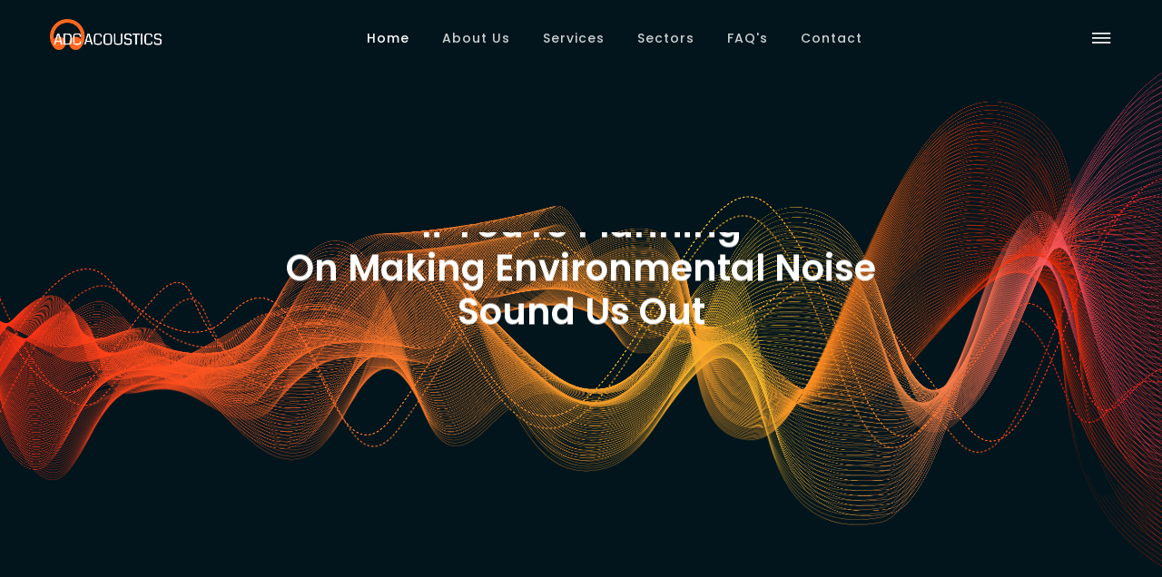

--- FILE ---
content_type: text/html; charset=utf-8
request_url: http://adcacoustics.co.uk/
body_size: 66564
content:

<!DOCTYPE html>
<html lang="en" class="no-js no-svg">
<head>
    <meta charset="UTF-8">
    <meta http-equiv="X-UA-Compatible" content="IE=edge">
    <meta name="viewport" content="width=device-width, initial-scale=1">
    <meta name="author" content="Unicorn Web Solutions">
    
<title>
    ADC Acoustics | Environmental Noise Control
</title>
<meta name="Description" content="ADC Is A Unique And Modern Practice, Specialising In All Aspects Of Acoustics, Environmental Noise Control, Expert Witnessing And Project Management." />
<meta name="Name" content="ADC Acoustics | Environmental Noise Control" />
<meta name="Keywords" content="adcacoustics,environmentalnoise,expertwitnessing,acoustic shock,noise project management" />
<link rel="canonical" href="http://adcacoustics.co.uk" />

<meta property="og:type" content="article" />
<meta property="og:url" content="http://adcacoustics.co.uk" />
<meta property="og:title" content="ADC Acoustics | Environmental Noise Control" />
<meta property="og:description" content="ADC Is A Unique And Modern Practice, Specialising In All Aspects Of Acoustics, Environmental Noise Control, Expert Witnessing And Project Management." />


<meta name="twitter:card" content="summary_large_image">
<meta name="twitter:title" content="ADC Acoustics | Environmental Noise Control">
<meta name="twitter:description" content="ADC Is A Unique And Modern Practice, Specialising In All Aspects Of Acoustics, Environmental Noise Control, Expert Witnessing And Project Management.">




    <link rel="stylesheet" href="/css/bodytext.css">
    <link rel="stylesheet" href="/assets/css/vendor.min.css?v=1557270773204">
    <link rel="stylesheet" href="/assets/css/styles.min.css?v=1557270773204">
    <link rel="stylesheet" href="/assets/css/custom.css?v=1557270773204">
        <link rel="stylesheet" href="/css/custom.css">
    <link href="https://fonts.googleapis.com/css?family=Poppins:300,400,500,600&v=1557270591948" rel="stylesheet">
    <!-- cdn icon fonts
            <link rel="stylesheet" href="https://use.fontawesome.com/releases/v5.0.9/css/all.css?v=1557270591948" crossorigin="anonymous">
            <link rel="stylesheet" href="https://cdnjs.cloudflare.com/ajax/libs/simple-line-icons/2.4.1/css/simple-line-icons.css?v=1557270591948">
            <link href="http://code.ionicframework.com/ionicons/2.0.1/css/ionicons.min.css?v=1557270591948" rel="stylesheet">
        -->
    <link rel="apple-touch-icon" sizes="57x57" href="/assets/images/favicons/apple-touch-icon-57x57.png">
    <link rel="apple-touch-icon" sizes="60x60" href="/assets/images/favicons/apple-touch-icon-60x60.png">
    <link rel="apple-touch-icon" sizes="72x72" href="/assets/images/favicons/apple-touch-icon-72x72.png">
    <link rel="apple-touch-icon" sizes="76x76" href="/assets/images/favicons/apple-touch-icon-76x76.png">
    <link rel="apple-touch-icon" sizes="114x114" href="/assets/images/favicons/apple-touch-icon-114x114.png">
    <link rel="apple-touch-icon" sizes="120x120" href="/assets/images/favicons/apple-touch-icon-120x120.png">
    <link rel="apple-touch-icon" sizes="144x144" href="/assets/images/favicons/apple-touch-icon-144x144.png">
    <link rel="apple-touch-icon" sizes="152x152" href="/assets/images/favicons/apple-touch-icon-152x152.png">
    <link rel="apple-touch-icon" sizes="180x180" href="/assets/images/favicons/apple-touch-icon-180x180.png">
    <meta name="apple-mobile-web-app-capable" content="yes">
    <meta name="apple-mobile-web-app-status-bar-style" content="black-translucent">
    <meta name="apple-mobile-web-app-title" content="ADC Acoustics">
    <link rel="icon" type="image/png" sizes="32x32" href="/assets/images/favicons/favicon-32x32.png">
    <link rel="icon" type="image/png" sizes="16x16" href="/assets/images/favicons/favicon-16x16.png">
    <link rel="shortcut icon" href="/assets/images/favicons/favicon.ico">
    
    <!-- Global site tag (gtag.js) - Google Analytics -->
<script async src="https://www.googletagmanager.com/gtag/js?id=G-G60C0P3BT4"></script>
<script>
  window.dataLayer = window.dataLayer || [];
  function gtag(){dataLayer.push(arguments);}
  gtag('js', new Date());

  gtag('config', 'G-G60C0P3BT4');
</script>
</head>
<body class="active-pageloader creative header-sticky show-on-scroll header-menu-with-icons header-transparent footer-widgets footer-background dark-color widgets-6 submenu-show-arrow-right menu-is-capitalized submenu-is-capitalized logo-text-is-capitalized page-index">
    <div class="pageloader is-active"></div>
    <div id="site-wrap" class="site">
        <div id="header-wrap" class="is-clearfix">
            <header id="header" class="site-header">
                <div id="header-inner" class="site-header-inner container">
                    <div class="level">
                        <div class="level-left">
                            <div id="header-logo" class="site-logo ">
                                <div id="logo-inner" class="site-logo-inner">
                                    <a href="/">
                                        <span class="logo-text"><img alt="ADC Acoustics" src="/media/353hdn1q/logo.png?anchor=center&amp;mode=crop&amp;width=235&amp;height=65&amp;rnd=132335811515430000" /></span>
                                    </a>
                                </div>
                                <!-- #logo-inner -->
                            </div>
                            <!-- #header-logo -->
                        </div>
                        <!-- .level-left -->
                            <div class="level-right">
                                <div class="nav-wrap">
                                    <nav class="main-navigation right">
                                        <ul class="menu">
                                                            <li class="mega-menu niche-templates active">
                                                                <a href="/">Home</a>
                                                            </li>
                                                            <li class="mega-menu">
                                                                <a href="/about-us/">About Us</a>
                                                            </li>
                                                            <li>
                                                                <a href="/services/">Services</a>
                                                                <ul>
                                                                        <li>
                                                                            <a href="/services/building-acoustics/">Building Acoustics</a>
                                                                        </li>
                                                                        <li>
                                                                            <a href="/services/environmental-noise/">Environmental Noise</a>
                                                                        </li>
                                                                        <li>
                                                                            <a href="/services/planning-and-licensing/">Planning and Licensing</a>
                                                                        </li>
                                                                        <li>
                                                                            <a href="/services/site-testing/">Site Testing</a>
                                                                        </li>
                                                                        <li>
                                                                            <a href="/services/noise-at-work/">Noise at Work</a>
                                                                        </li>
                                                                        <li>
                                                                            <a href="/services/expert-witnessing/">Expert Witnessing</a>
                                                                        </li>
                                                                </ul>
                                                            </li>
                                                            <li>
                                                                <a href="/sectors/">Sectors</a>
                                                                <ul>
                                                                        <li>
                                                                            <a href="/sectors/construction/">Construction</a>
                                                                        </li>
                                                                        <li>
                                                                            <a href="/sectors/acoustic-shock/">Acoustic Shock</a>
                                                                        </li>
                                                                        <li>
                                                                            <a href="/sectors/property-developers/">Property Developers</a>
                                                                        </li>
                                                                        <li>
                                                                            <a href="/sectors/legal-professions/">Legal Professions</a>
                                                                        </li>
                                                                        <li>
                                                                            <a href="/sectors/residential/">Residential</a>
                                                                        </li>
                                                                        <li>
                                                                            <a href="/sectors/leisure-industry/">Leisure Industry</a>
                                                                        </li>
                                                                        <li>
                                                                            <a href="/sectors/schools-and-colleges/">Schools and Colleges</a>
                                                                        </li>
                                                                        <li>
                                                                            <a href="/sectors/healthcare/">Healthcare</a>
                                                                        </li>
                                                                        <li>
                                                                            <a href="/sectors/industrial/">Industrial</a>
                                                                        </li>
                                                                        <li>
                                                                            <a href="/sectors/local-authorities/">Local Authorities</a>
                                                                        </li>
                                                                        <li>
                                                                            <a href="/sectors/commercial/">Commercial</a>
                                                                        </li>
                                                                </ul>
                                                            </li>
                                                            <li class="mega-menu">
                                                                <a href="/frequently-asked-questions/">FAQ&#39;s</a>
                                                            </li>
                                                            <li class="mega-menu">
                                                                <a href="/contact-us/">Contact</a>
                                                            </li>
                                        </ul>
                                    </nav>
                                    <!-- #site-navigation -->
                                </div>
                                <!-- #nav-wrap -->
                            </div>
                            <!-- .level-right -->
                            <ul class="header-menu-icons ">

                                <li class="show-quickview">
                                    <a href="javascript:void(0);" data-show="quickview" data-target="quickviewInfo">
                                        <span class="icon">
                                            <i class="ion-ios-menu"></i>
                                        </span>
                                    </a>
                                </li>
                            </ul>


                            <div id="quickviewInfo" class="quickview">
                                <div class="quickview-header">
                                    <p class="title"></p>
                                    <span class="delete" data-dismiss="quickview"></span>
                                </div>
                                <div class="quickview-body">
                                    <div class="quickview-block">
                                        <div class="footer">
                                            <div class="columns is-variable is-multiline">
                                                        <div class="column is-12">
                                                            <div class="widget widget-html">
                                                                <div class="textwidget">
                                                                    <div id="footer-logo" class="site-logo ">
                                                                        <a href="./index.html">
                                                                            <span class="logo-text">ADC Acoustics</span>
                                                                        </a>
                                                                    </div>
                                                                    <!-- #footer-logo -->
                                                                    <br>
                                                                    <p>View our social media</p>
                                                                    <div class="footer-social-links ">
                                                                        <ul>
                                                                            <li>
                                                                                <a href="https://www.facebook.com/ADC-Acoustics-518779388202775/" target="_blank">
                                                                                    <span class="icon">
                                                                                        <i class="fab fa-facebook-f"></i>
                                                                                    </span>
                                                                                </a>
                                                                            </li>
                                                                            <li>
                                                                                <a href="#">
                                                                                    <span class="icon">
                                                                                        <i class="fab fa-twitter"></i>
                                                                                    </span>
                                                                                </a>
                                                                            </li>

                                                                        </ul>
                                                                    </div>
                                                                </div>
                                                                <!-- .textwidget -->
                                                            </div>
                                                        </div>
                                                        <!-- .column -->
                                                        <!-- .column -->
                                                        <div class="column is-12">
                                                            <h2>Contact us on:</h2>
<p>M: 07834 478475</p>
<p>E: office@adcacoustics.co.uk</p>
                                                        </div>
                                                        <!-- .column -->

                                            </div>
                                            <!-- .columns -->
                                        </div>
                                        <!-- footer -->
                                    </div>
                                </div>
                            </div>
                        </div>
                        <!-- .level-right -->
                    </div>
                    <!-- .level -->
                </div>
                <!-- #header-inner -->
            </header>
            <!-- #header -->
        </div>
        
        <!-- #header-wrap -->
        <div id="header-bottom-wrap" class="is-clearfix">
            <div id="header-bottom" class="site-header-bottom">
                <div id="header-bottom-inner" class="site-header-bottom-inner ">
                    <section class="hero slider is-clearfix ">
                        <h2 class="display-none">slider</h2>
                        <div class="rev_slider_wrapper fullscreen-container ">
                            <div id="rev_slider_1" class="rev_slider tp-overflow-hidden fullscreenbanner" data-version="5.4.7" style="display:none">
                                <ul>
                                    <li data-transition="crossfade">
                                        <img alt="adc acoustics" class="rev-slidebg" src="/media/ad0j1oh2/wavewhite.png?anchor=center&amp;mode=crop&amp;width=2800&amp;height=2268&amp;rnd=132338304224330000" data-bgposition="center center" data-bgfit="cover" data-bgrepeat="no-repeat" data-kenburns="on" data-duration="30000" data-ease="Linear.easeNone"
                                             data-scalestart="100" data-scaleend="150" data-rotatestart="0" data-rotateend="0" data-offsetstart="0 0" data-offsetend="0 0" data-bgparallax="15">
                                        <div class="tp-caption tp-resizeme large_text " data-frames='[{"delay":800,"speed":2000,"frame":"0","from":"y:[-100%];z:0;rX:0deg;rY:0;rZ:0;sX:1;sY:1;skX:0;skY:0;","mask":"x:0px;y:0px;s:inherit;e:inherit;","to":"o:1;","ease":"Power3.easeInOut"},{"delay":"wait","speed":800,"frame":"999","to":"auto:auto;","ease":"Power3.easeInOut"}]'
                                             data-x="center" data-hoffset="['0','0','0','0']" data-y="center" data-voffset="['-32','-32','0','0']" data-width="['auto']" data-textAlign="['center','center','center','center']" data-height="['auto']">
                                             If you're planning <br>on making environmental noise<br />Sound us out</div>
                                        </div>
                                    </li>
                                    <!-- slide -->
                                </ul>
                            </div>
                            <!-- .rev_slider -->
                        </div>
                        <!-- .rev_slider_wrapper -->
                    </section>
                    <!-- .slider -->
                </div>
                <!-- #header-bottom-inner -->
            </div>
            <!-- #header-bottom -->
        </div>
        <!-- #header-bottom-wrap -->        


<!-- import content layouts and modules -->
<div id="content-main-wrap" class="is-clearfix">
    <div id="content-area" class="site-content-area">
        <div id="content-area-inner" class="site-content-area-inner">
            <!-- import content layouts and modules -->
                    <!-- start adding page content -->
                    <section class="section welcome-section is-clearfix">
                        <div class="section-body">
                            <div class="container">
                                <div class="columns is-variable is-multiline">
                                    <div class="column is-6">
                                        <p class="heading-title-top has-text-left">Welcome</p>
                                        <h1 class="heading-title style-1 has-text-left">
                                            ADC is a unique and modern practice, specialising in all aspects of acoustics, environmental noise control, expert witnessing and project management.
                                        </h1>
                                    </div>
                                    <div class="column is-6">
                                        <p>Our philosophy is based upon our no-nonsense approach to solving problems within budget and within timescales.</p>
                                    </div>
                                </div>
                            </div>
                        </div>
                    </section>
                                <section id="features" class="section has-background-primary-light is-clearfix">
                        <div class="container">
                            <h1 class="heading-title style-1">Our Services</h1>
                            <div class="heading-title-bottom has-text-centered">
                                <p>At ADC we cover all aspects of noise control and acoustics.  We bring our pragmatic approach to all projects and pride ourselves on delivering cost effective solutions in everything we do.</p>
                            </div>
                            <br>
                            <br>
                                <div class="columns is-variable is-4 is-multiline boxes-style-2 boxes-is-primary-6">
                                            <div class="column is-4" data-aos="fade">
                                                <div class="box-item " style="text-align:center;">
                                                    <a href="/services/noise-at-work/">
                                                          <span class="icon" style="background:#FF6720; width:120px; text-align:center">
                                                      <!-- show image -->
                                                         <img src="/media/g1vfgwqc/work.png" />
                                                   
                                                  <!---  <i class="ion-ios-iconClass-outline"></i> -->
                                                </span>
                                                    </a>
                                                    <h3>
                                                        <a href="/services/noise-at-work/">Noise at Work</a>
                                                    </h3>
                                                    <p>ADC offers a full occupational noise service from basic noise assessment, through noise control analysis and design of noise control solutions, to the project management of the implementation of all recommendations...</p>
                                                    <a href="/services/noise-at-work/" class="button">More</a>
                                                </div>
                                                <!-- .box-item -->
                                            </div>
                                            <div class="column is-4" data-aos="fade">
                                                <div class="box-item " style="text-align:center;">
                                                    <a href="/services/environmental-noise/">
                                                          <span class="icon" style="background:#FF6720; width:120px; text-align:center">
                                                      <!-- show image -->
                                                         <img src="/media/z3tpkh3y/environment.png" />
                                                   
                                                  <!---  <i class="ion-ios-iconClass-outline"></i> -->
                                                </span>
                                                    </a>
                                                    <h3>
                                                        <a href="/services/environmental-noise/">Environmental Noise</a>
                                                    </h3>
                                                    <p>ADC offers a full service from the assessment and alleged noise nuisance, through noise control design, to the project management of the implementation of all noise control solutions.  We work with industry, the commercial sector and Local Authorities...</p>
                                                    <a href="/services/environmental-noise/" class="button">More</a>
                                                </div>
                                                <!-- .box-item -->
                                            </div>
                                            <div class="column is-4" data-aos="fade">
                                                <div class="box-item " style="text-align:center;">
                                                    <a href="/services/site-testing/">
                                                          <span class="icon" style="background:#FF6720; width:120px; text-align:center">
                                                      <!-- show image -->
                                                         <img src="/media/h5cjfiza/site-testing.png" />
                                                   
                                                  <!---  <i class="ion-ios-iconClass-outline"></i> -->
                                                </span>
                                                    </a>
                                                    <h3>
                                                        <a href="/services/site-testing/">Site Testing</a>
                                                    </h3>
                                                    <p>Site testing is part of nearly all projects we do, whether it is the initial site test at the start of the project, sample testing of a project during construction, or pre completion testing to show compliance with design targets...</p>
                                                    <a href="/services/site-testing/" class="button">More</a>
                                                </div>
                                                <!-- .box-item -->
                                            </div>
                                            <div class="column is-4" data-aos="fade">
                                                <div class="box-item " style="text-align:center;">
                                                    <a href="/services/planning-and-licensing/">
                                                          <span class="icon" style="background:#FF6720; width:120px; text-align:center">
                                                      <!-- show image -->
                                                         <img src="/media/vsnbh0mk/planning.png" />
                                                   
                                                  <!---  <i class="ion-ios-iconClass-outline"></i> -->
                                                </span>
                                                    </a>
                                                    <h3>
                                                        <a href="/services/planning-and-licensing/">Planning and Licensing</a>
                                                    </h3>
                                                    <p>All of ADC's consultants have a vast range of experience of working with Local Authorities, site noise assessments, preparing noise evidence for applications and appeals, and giving evidence at public enquiries, licensing hearings and appeals at all levels...</p>
                                                    <a href="/services/planning-and-licensing/" class="button">More</a>
                                                </div>
                                                <!-- .box-item -->
                                            </div>
                                            <div class="column is-4" data-aos="fade">
                                                <div class="box-item " style="text-align:center;">
                                                    <a href="/services/expert-witnessing/">
                                                          <span class="icon" style="background:#FF6720; width:120px; text-align:center">
                                                      <!-- show image -->
                                                         <img src="/media/pyelc041/expert-witness.png" />
                                                   
                                                  <!---  <i class="ion-ios-iconClass-outline"></i> -->
                                                </span>
                                                    </a>
                                                    <h3>
                                                        <a href="/services/expert-witnessing/">Expert Witnessing</a>
                                                    </h3>
                                                    <p>ADC's consultants have excellent reputations as expert witnesses for clients of all types and present impartial evidence at negotiations, council meetings, public inquiries, licensing hearings, and courts at all levels....</p>
                                                    <a href="/services/expert-witnessing/" class="button">More</a>
                                                </div>
                                                <!-- .box-item -->
                                            </div>
                                            <div class="column is-4" data-aos="fade">
                                                <div class="box-item " style="text-align:center;">
                                                    <a href="/services/building-acoustics/">
                                                          <span class="icon" style="background:#FF6720; width:120px; text-align:center">
                                                      <!-- show image -->
                                                         <img src="/media/ob1jx4jy/building.png" />
                                                   
                                                  <!---  <i class="ion-ios-iconClass-outline"></i> -->
                                                </span>
                                                    </a>
                                                    <h3>
                                                        <a href="/services/building-acoustics/">Building Acoustics</a>
                                                    </h3>
                                                    <p>ADC's work in Building and Architectural Acoustics covers theatres, cinemas, pubs and clubs, to residential, schools, offices and medical buildings.  We offer a full package of services  from site surveys through to detailed design and trouble shooting...</p>
                                                    <a href="/services/building-acoustics/" class="button">More</a>
                                                </div>
                                                <!-- .box-item -->
                                            </div>
                                </div>
                                <!-- .columns -->
                                <br>
                                <br>

                            <div class="has-text-centered has-background-primary-light">
                                <a class="button is-text" href="/services/">more services</a>
                            </div>
                        </div>
                    </section>

                    <!-- stories section -->
                    <section id="works" class="section stories is-clearfix">
                        <div class="container">
                            <div class="columns is-variable is-multiline">
                                <div class="column is-6">
                                    <h1 class="heading-title style-1 has-text-left has-text-white">Case Studies</h1>
                                </div>
                                <div class="column is-6">
                                    <div class="has-text-tertiary-10 is-size-5">
                                        <p>Read about the work we have been involved in over the years and the different services we have provided with our expertise.</p>
                                    </div>
                                </div>
                            </div>
                            <br>
                            <br>

                                <div class="works image-hover effect-5">
                                    <div class="columns is-variable is-4 is-multiline">
                                            <div class="column is-6" data-aos="fade-up">
                                                <div class="work-item">
                                                    <figure>
                                                        <img src="/media/mxsdzkwf/3.jpg?anchor=center&amp;mode=crop&amp;width=602&amp;height=602&amp;rnd=132337429867800000">
                                                        <figcaption>
                                                            <h3>Case study</h3>
                                                            <h5>Case Study</h5>
                                                            <a href="/case-studies/case-study-4/">View more</a>
                                                        </figcaption>
                                                    </figure>
                                                </div>
                                                <!-- .work-item -->
                                            </div>
                                            <div class="column is-6" data-aos="fade-up">
                                                <div class="work-item">
                                                    <figure>
                                                        <img src="/media/jauainjz/unlever-paid-stock.png?anchor=center&amp;mode=crop&amp;width=602&amp;height=602&amp;rnd=133820220014130000">
                                                        <figcaption>
                                                            <h3>Case study</h3>
                                                            <h5>Unilever Foods, Dublin</h5>
                                                            <a href="/case-studies/unilever-foods/">View more</a>
                                                        </figcaption>
                                                    </figure>
                                                </div>
                                                <!-- .work-item -->
                                            </div>
                                            <div class="column is-6" data-aos="fade-up">
                                                <div class="work-item">
                                                    <figure>
                                                        <img src="/media/0bvdhnae/2.jpg?anchor=center&amp;mode=crop&amp;width=602&amp;height=602&amp;rnd=132337429866370000">
                                                        <figcaption>
                                                            <h3>Case study</h3>
                                                            <h5>Case Study</h5>
                                                            <a href="/case-studies/case-study-3/">View more</a>
                                                        </figcaption>
                                                    </figure>
                                                </div>
                                                <!-- .work-item -->
                                            </div>
                                            <div class="column is-6" data-aos="fade-up">
                                                <div class="work-item">
                                                    <figure>
                                                        <img src="/media/2ygndoay/oil-refinery.jpg?anchor=center&amp;mode=crop&amp;width=602&amp;height=602&amp;rnd=132481039654670000">
                                                        <figcaption>
                                                            <h3>Case study</h3>
                                                            <h5>Shell</h5>
                                                            <a href="/case-studies/shell/">View more</a>
                                                        </figcaption>
                                                    </figure>
                                                </div>
                                                <!-- .work-item -->
                                            </div>
                                    </div>
                                    <!-- .columns -->
                                </div>
                                <!-- .works -->
                            <div class="works-button has-text-centered">
                                <br>
                                <br>
                                <br>
                                <br>
                                <a href="/case-studies/" class="button is-primary is-rounded">
                                    <span>more case studies</span>
                                    <span class="icon is-small">
                                        <i class="ion-ios-arrow-round-forward-outline"></i>
                                    </span>
                                </a>
                            </div>
                            <!-- .works-button -->
                        </div>
                    </section>

                    <section class="section has-background-primary-light is-clearfix">
                        <div class="container">
                            <br>
                            <br>
                            <div class="testimonials style-1 owl-carousel dots carousel-items-  ">
                                    <div class="testimonials-item">
                                        <p>"Just a quick hello and a big thank you for your patience and concerted efforts in seeing this project through to its conclusion.</p>
<p>You have been wonderful through this journey, have made yourselves available when we haver needed your expertise, and are very appreciative for your effort … thanks very much!"</p>
                                        <h3>
                                            Romal Capital, 
                                        </h3>
                                    </div>
                                    <div class="testimonials-item">
                                        <p>"ADC's report is excellent. No more comments from me"</p>
                                        <h3>
                                            Maghull Group, 
                                        </h3>
                                    </div>
                                    <div class="testimonials-item">
                                        <p>"Thanks a million for this work, it's excellent. I think we will make your trip to Dublin an annual event as I like your approach and your practical solutions"</p>
                                        <h3>
                                            Unilever Foods, Dublin
                                        </h3>
                                    </div>
                            </div>
                            <br>
                        </div>
                    </section>

                    <section id="team" style="background:#02151c" class="section has-background-primary-dark is-clearfix">
                        <div class="container">
                            <h1 class="heading-title style-1" style="color:#fff">Team Members</h1>
                            <div class="heading-title-bottom has-text-centered" style="color:#fff">
                                <p style="color: #fff;">We have main offices in Cheshire and Surrey and further consultants based in Yorkshire and North Wales, and work nationally and internationally on projects of all sizes.</p>
                            </div>
                            <br>
                            <br>
                                <div class="team style-1">
                                    <div class="columns is-variable is-4 is-multiline">
                                            <div class="column is-4" data-aos="fade">
                                                <div class="team-member">
                                                    <figure class="team-member-img">
                                                        <a href="/team/andrew-raymond/">
                                                            <img src="/media/xibhfvvh/andy.jpg?anchor=center&amp;mode=crop&amp;width=553&amp;height=605&amp;rnd=132442975395970000">
                                                        </a>
                                                    </figure>
                                                    <div class="team-member-meta">
                                                        <div class="team-info">
                                                                <h3>
                                                                    <a href="/team/andrew-raymond/">Andrew Raymond</a>
                                                                </h3>
                                                                                                                            <h5>
                                                                    <a href="/team/andrew-raymond/">Co-Founder and Director</a>
                                                                </h5>
                                                        </div>
                                                        <ul class="team-social-links">
                                                                                                                                                                                </ul>
                                                    </div>
                                    
                                                </div>
                                                <!-- .team-member -->
                                            </div>
                                            <div class="column is-4" data-aos="fade">
                                                <div class="team-member">
                                                    <figure class="team-member-img">
                                                        <a href="/team/philip-durell/">
                                                            <img src="/media/e1phputq/phil.jpg?anchor=center&amp;mode=crop&amp;width=553&amp;height=605&amp;rnd=132442986876970000">
                                                        </a>
                                                    </figure>
                                                    <div class="team-member-meta">
                                                        <div class="team-info">
                                                                <h3>
                                                                    <a href="/team/philip-durell/">Philip Durell</a>
                                                                </h3>
                                                                                                                            <h5>
                                                                    <a href="/team/philip-durell/">Co-Founder and Director</a>
                                                                </h5>
                                                        </div>
                                                        <ul class="team-social-links">
                                                                                                                                                                                </ul>
                                                    </div>
                                    
                                                </div>
                                                <!-- .team-member -->
                                            </div>
                                            <div class="column is-4" data-aos="fade">
                                                <div class="team-member">
                                                    <figure class="team-member-img">
                                                        <a href="/team/mark-pickering/">
                                                            <img src="/media/xqlartrs/mark.jpg?anchor=center&amp;mode=crop&amp;width=553&amp;height=605&amp;rnd=132442977156400000">
                                                        </a>
                                                    </figure>
                                                    <div class="team-member-meta">
                                                        <div class="team-info">
                                                                <h3>
                                                                    <a href="/team/mark-pickering/">Mark Pickering</a>
                                                                </h3>
                                                                                                                            <h5>
                                                                    <a href="/team/mark-pickering/">Acoustic, Air and SAP Engineer</a>
                                                                </h5>
                                                        </div>
                                                        <ul class="team-social-links">
                                                                                                                                                                                </ul>
                                                    </div>
                                    
                                                </div>
                                                <!-- .team-member -->
                                            </div>
                                        <br />
                                        <br />
                                     
                                    </div>
                                    <!-- /.columns -->
                                    
                                                  <div style="text-align:center">            <a href="/about-us" class="button is-primary is-rounded">
                                    <span>more about our team</span>
                                    <span class="icon is-small">
                                        <i class="ion-ios-arrow-round-forward-outline"></i>
                                    </span>
                                </a></div>
                                </div>
                                <!-- /.team -->
                                <br>
                                <br>
                                <br>
                        </div>
                    </section>

                    <section id="blog" class="section has-background-primary-light is-clearfix">
                        <div class="container">
                            <h1 class="heading-title style-1">Latest News</h1>
                            <div class="heading-title-bottom has-text-centered">
                                <p>ADC Acoustics latest news...</p>
                            </div>
                            <br>
                            <div class="blog-list style-3 owl-carousel dots carousel-items-3">
                                    <article class="blog-post">
                                        <div class="entry-header">
                                            <div class="post-meta">
                                                <ul>
                                                    <li>
                                                        <a href="/news/good-luck-to-hoverforce/">
                                                            <span>08.05.2020</span>
                                                        </a>
                                                    </li>
                                                </ul>
                                            </div>
                                            <!-- .post-meta -->
                                            <h2 class="entry-title">
                                                <a href="/news/good-luck-to-hoverforce/">Hoverforce</a>
                                            </h2>
                                        </div>
                                        <!-- .entry-header -->
                                        <div class="entry-content">
                                            <p>Residents and the local authority were understandably concerned about the potential for noise nuisance but, thanks to a careful choice of location next to the M56, ADC were able to demonstrate that the impact would be negligible, essentially zero...</p>
                                        </div>
                                        <!-- .entry-content -->
                                        <div class="entry-footer">
                                            <a class="button" href="/news/good-luck-to-hoverforce/">Read More</a>
                                        </div>
                                        <!-- .entry-footer -->
                                    </article>
                                    <article class="blog-post">
                                        <div class="entry-header">
                                            <div class="post-meta">
                                                <ul>
                                                    <li>
                                                        <a href="/news/shell-stanlow/">
                                                            <span>11.05.2020</span>
                                                        </a>
                                                    </li>
                                                </ul>
                                            </div>
                                            <!-- .post-meta -->
                                            <h2 class="entry-title">
                                                <a href="/news/shell-stanlow/">Shell Stanlow</a>
                                            </h2>
                                        </div>
                                        <!-- .entry-header -->
                                        <div class="entry-content">
                                            <p>Shell's Stanlow refinery occupies nearly 8 km2 and ADC Acoustics was asked to carry out an extensive noise survey and assessment of the entire site...</p>
                                        </div>
                                        <!-- .entry-content -->
                                        <div class="entry-footer">
                                            <a class="button" href="/news/shell-stanlow/">Read More</a>
                                        </div>
                                        <!-- .entry-footer -->
                                    </article>
                                    <article class="blog-post">
                                        <div class="entry-header">
                                            <div class="post-meta">
                                                <ul>
                                                    <li>
                                                        <a href="/news/adc-appointed-for-nightclub-offices-and-residential-development/">
                                                            <span>12.05.2020</span>
                                                        </a>
                                                    </li>
                                                </ul>
                                            </div>
                                            <!-- .post-meta -->
                                            <h2 class="entry-title">
                                                <a href="/news/adc-appointed-for-nightclub-offices-and-residential-development/">Nightclub Noise</a>
                                            </h2>
                                        </div>
                                        <!-- .entry-header -->
                                        <div class="entry-content">
                                            <p>Two nightclubs currently operate in the basement of an old mill building in the heart of Manchester. The owners haven recently taken possession of the entire building which they propose to convert to a floor of offices and 4 floors of apartments...</p>
                                        </div>
                                        <!-- .entry-content -->
                                        <div class="entry-footer">
                                            <a class="button" href="/news/adc-appointed-for-nightclub-offices-and-residential-development/">Read More</a>
                                        </div>
                                        <!-- .entry-footer -->
                                    </article>
                            </div>
                        </div>
                    </section>
        </div>
        <!-- #content-area-inner -->
    </div>
    <!-- #content-area -->
</div>
<!-- #content-main-wrap -->
        <div id="footer-top-wrap" class="is-clearfix">
            <div id="footer-top" class="site-footer-top">
                <div id="footer-top-inner" class="site-footer-top-inner ">
                            <section class="hero clients-section is-clearfix">
                                <div class="container">
                                    <h2 class="display-none">clients</h2>
                                    <nav class="clients-list level  owl-carousel no-dots carousel-items-4">
                                                <div class="client-item has-text-centered level-item">
                                                    <a href="https://www.hoverforce.co.uk/" target="_blank">
                                                        <img src="/media/xwpi53nz/1.png?anchor=center&amp;mode=crop&amp;width=150&amp;height=30&amp;rnd=132334016605630000" alt="Hover Force logo" />
                                                    </a>
                                                </div>
                                                <div class="client-item has-text-centered level-item">
                                                    <a href="https://www.shell.co.uk/" target="_blank">
                                                        <img src="/media/hqjije35/2.png?anchor=center&amp;mode=crop&amp;width=150&amp;height=30&amp;rnd=132334016607230000" alt="Shell logo" />
                                                    </a>
                                                </div>
                                    </nav>
                                </div>
                            </section>
                </div>
                <!-- #footer-top-inner -->
            </div>
            <!-- #footer-top -->
        </div>
        <!-- #footer-top-wrap -->
                <section class="section site-footer-top welcome-section bottom is-clearfix">
                    <div class="section-body">
                        <div class="container">
                            <div class="level">
                                <div>
                                    <p class="heading-title-top has-text-left"></p>
                                    <h1 class="heading-title style-1 has-text-left">Contact Us Today To Discuss Your Project</h1>
                                </div>
                                <div class="level-right">
                                    <a href="/contact-us/" class="button is-white is-rounded">Call Us</a>
                                </div>
                                <!-- .level-right -->
                            </div>
                        </div>
                    </div>
                </section>
                        <div id="footer-wrap" class="is-clearfix">
                    <footer id="footer" class="site-footer">
                        <div id="footer-inner" class="site-footer-inner container">
                            <div class="columns is-variable is-5 is-multiline">
                                <div class="column is-3">
                                    <div class="widget widget-html">
                                        <div class="textwidget">
                                            <div class="site-logo ">
                                                <a href="/">
                                                    <img src="https://www.adcacoustics.co.uk/media/353hdn1q/logo.png?anchor=center&mode=crop&width=235&height=65&rnd=132335811515430000" />
                                                    <!--<span class="logo-text">ADC Acoustics</span>-->
                                                </a>
                                            </div>
                                            <!-- #footer-logo -->
                                        </div>
                                        <!-- .textwidget -->
                                    </div>
                                </div>
                                <!-- .column -->
                                <div class="column is-3">
                                    <div class="widget widget-links">
                                        <div class="widget-links links-with-icons">
                                             <br />
                                             <br />
                                            <br />
                                            
                                        </div>
                                    </div>
                                    <!-- .widget -->
                                </div>
                                <!-- .column -->
                                <div class="column is-3">
                                    <div class="widget widget-tags">
                                        <div class="widget-links links-with-icons">
                                            <ul>
                                                <li>
                                                    <a href="tel:"></a>
                                                </li>
                                                <li>
                                                    <a style="text-transform:none;" href="mailto:office@adcacoustics.co.uk">office@adcacoustics.co.uk</a>
                                                </li>
                                            </ul>
                                        </div>
                                        <!-- .tagcloud -->
                                    </div>
                                </div>
                                <!-- .column -->
                                <div class="column is-3">
<img alt="pct tested" src="/media/nvplrjkx/anc-monologo.png" />
                                </div>
                                <!-- .column -->
                            </div>
                            <!-- .columns -->
                        </div>
                        <!-- #footer-inner -->
                    </footer>
                    <!-- #footer -->
                </div>
                <!-- #footer-wrap -->
        <div id="footer-bottom-wrap" class="is-clearfix">
            <div id="footer-bottom" class="site-footer-bottom">
                <div id="footer-bottom-inner" class="site-footer-bottom-inner ">
                    <section class="section footer-bottom-content">
                        <div class="container">
                            <h2 class="display-none">Footer</h2>
                            <div class="level">
                                    <div class="level-left">
                                        <div class="nav-wrap">
                                            <nav class="main-navigation left">
                                                <ul class="menu">
                                                            <li>
                                                                <a href="/about-us/">about</a>
                                                            </li>
                                                            <li>
                                                                <a href="/services/">services</a>
                                                            </li>
                                                            <li>
                                                                <a href="/news/">news</a>
                                                            </li>
                                                            <li>
                                                                <a href="/contact-us/">contact</a>
                                                            </li>
                                                            <li>
                                                                <a href="/privacy-policy/">Privacy Policy</a>
                                                            </li>
                                                            <li>
                                                                <a href="/terms-and-conditions/">Terms and Conditions</a>
                                                            </li>
                                                </ul>
                                            </nav>
                                            <!-- #site-navigation -->
                                        </div>
                                        <!-- #nav-wrap -->
                                    </div>
                                    <!-- .level-left -->
                                                                    <div class="level-right">
                                        &copy; ADC Acoustics 2020  &nbsp; | Website by &nbsp; <a style="color:#039999" href="https://unicornwebsolutions.com/">Unicorn</a>
                                        <!-- .header-menu-icons -->
                                    </div>
                                    <!-- .level-right -->
                            </div>
                            <!-- .level -->
                        </div>
                    </section>
                    <!-- .footer-bottom-content -->
                </div>
                <!-- #footer-bottom-inner -->
            </div>
            <!-- #footer-bottom -->
        </div>
        <!-- #footer-bottom-wrap -->
        <!-- show floating buttons -->


    </div>
    <!-- #site-wrap -->
    <script src="/assets/js/vendor.min.js?v=1557270773204"></script>
    <script src="/assets/js/scripts.min.js?v=1557270773204"></script>
    <script src="/assets/js/custom.js?v=1557270773204"></script>
</body>
</html>

--- FILE ---
content_type: text/css
request_url: http://adcacoustics.co.uk/css/bodytext.css
body_size: 640
content:


/**umb_name:Orange Text*/
.orangeText {
	color:#ff6720;
}

/**umb_name:Blockquote*/
blockquote {
	color:#ff6720;
	background: #f9f9f9;
	border-left: 10px solid #ccc;
	margin: 1.5em 10px!important;
	padding: 0.5em 10px!important;
	quotes: "\201C""\201D""\2018""\2019";
}
blockquote:before {
  color: #ccc;
  content: open-quote;
  font-size: 4em;
  line-height: 0.1em;
  margin-right: 0.25em;
  vertical-align: -0.4em;
}
blockquote:after {
  color: #ccc;
  content: close-quote;
  font-size: 4em;
  line-height: 0.1em;
  margin-left: 0.25em;
  vertical-align: -0.4em;
}
blockquote p {
  display: inline;
}

--- FILE ---
content_type: text/css
request_url: http://adcacoustics.co.uk/assets/css/styles.min.css?v=1557270773204
body_size: 464440
content:
@charset "UTF-8";/*!
 * Joo Template
 * Niche Multi-Purpose HTML Template.
 *
 * @package   Joo_Template
 * @author    Jozoor [jozoor.com]
 * @link      https://themeforest.net/user/jozoor/portfolio
 * @copyright 2019 Jozoor [jozoor.com]
 * @license   https://themeforest.net/licenses/standard
 *
 */.breadcrumb{text-transform:capitalize}@media screen and (min-width:1472px){.container{max-width:1170px;width:1170px}body.header-side-navigation .container{width:100%}}@media screen and (min-width:1280px){.container{max-width:1170px;width:1170px}body.header-side-navigation .container{width:100%}}a{-webkit-transition:all .3s ease;transition:all .3s ease}img{display:inline-block}.content h1,.content h2,.content h3,.content h4,.content h5,.content h6{line-height:1.45;font-weight:500}.content p{line-height:1.8}.content strong,.content sub{font-weight:500}p{font-family:Poppins,sans-serif;line-height:1.85;color:#333}.stories p{color:#fff;}iframe{margin-bottom:-7px}pre{max-height:30em}pre code{font-size:14.5px;line-height:1.8}code[class*=language-],pre[class*=language-]{line-height:1.8}code{font-size:14.5px;line-height:1.8}:not(pre)>code[class*=language-]{border-radius:0;white-space:normal;color:#dd4a68;font-size:.875em;font-weight:400;padding:.25em .5em .25em;margin:0 .1em}::-moz-selection{background-color:#2231f6;color:#fff}::selection{background-color:#2231f6;color:#fff}.display-none{display:none}.padding-bottom-none{padding-bottom:0!important}.padding-top-none{padding-top:0!important}.padding-right-none{padding-right:0!important}.padding-left-none{padding-left:0!important}.margin-bottom-none{margin-bottom:0!important}.margin-top-none{margin-top:0!important}.margin-right-none{margin-right:0!important}.margin-left-none{margin-left:0!important}.comment-notes{margin-bottom:1.2rem;font-size:14px;font-size:.875rem}.comment-notes .required{color:#2231f6}.content-404.content h1,.content-404.content h2{font-family:Poppins,sans-serif}.content-404.content h1{font-size:150px;font-weight:700;letter-spacing:10px;margin-bottom:0}.content-404.content h2{margin-top:0;color:#5c5c5c;font-size:25px}.content-404.content p{padding-right:20px;padding-left:20px}.content-404.content p .icon{margin:30px 0}.content-404.content p .icon i{font-size:50px}.badge{font-family:Poppins,sans-serif}.badge:not([data-badge=""])::after{padding:.3rem .3rem;font-size:.65rem}footer .badge:after,header .badge:after{padding:.25rem!important;-webkit-box-shadow:none!important;box-shadow:none!important}.modal.is-active{display:-webkit-box!important;display:-ms-flexbox!important;display:flex!important}.show-modal{display:inline-block}body.boxed-layout{padding:50px;background-color:rgba(245,16,78,.8)}body.boxed-layout #site-wrap{-webkit-box-shadow:0 0 15px rgba(0,0,0,.05);box-shadow:0 0 15px rgba(0,0,0,.05)}.box{padding:1.8rem;border:1px solid #f0f0f0;-webkit-transition:all .4s ease;transition:all .4s ease}.box:hover{-webkit-box-shadow:0 2px 5px 2px rgba(166,166,166,.08);box-shadow:0 2px 5px 2px rgba(166,166,166,.08)}.box .media-left{margin-right:1.5rem}.box .media-right{margin-left:1.5rem}.box .avatar img{-webkit-transition:all .4s ease;transition:all .4s ease;max-width:100px}.box .avatar img:hover{opacity:.8}.shop-rating{font-family:Poppins,sans-serif;font-size:14px}.shop-rating .icon{width:auto;color:#edb867;vertical-align:middle}.shop-rating .icon i{font-size:20px}.notification{font-family:Poppins,sans-serif;line-height:1.8}.notification>.delete{right:.7rem;top:.8rem}.menu-list a{line-height:1.7}.card .media:not(:last-child){margin-bottom:1.5rem}.card{-webkit-transition:all .4s ease;transition:all .4s ease;border-radius:5px}.card .card-content{padding:1.8rem}.card .card-content .content{font-size:15px;line-height:1.8}.card .card-header-title{font-weight:500}.card .media-left{margin-right:1.25rem}.card .media-right{margin-left:1.25rem}.card .image img{-webkit-transition:all .4s ease;transition:all .4s ease}.card .image img:hover{opacity:.8}.card .title{font-weight:500}.card .subtitle{color:#5c5c5c}.card:hover{-webkit-box-shadow:2px 1px 25px 5px rgba(166,166,166,.2);box-shadow:2px 1px 25px 5px rgba(166,166,166,.2)}.card time{font-size:14px}.card .card-footer{font-family:Poppins,sans-serif}.dropdown .dropdown-content{font-family:Poppins,sans-serif}.menu{font-family:Poppins,sans-serif}.menu.vertical-navigation-content{-webkit-box-shadow:0 2px 3px rgba(166,166,166,.1),0 0 0 1px rgba(166,166,166,.1);box-shadow:0 2px 3px rgba(166,166,166,.1),0 0 0 1px rgba(166,166,166,.1);padding:30px;background-color:#fff}.menu.vertical-navigation-content:hover{-webkit-box-shadow:0 2px 5px 2px rgba(166,166,166,.1);box-shadow:0 2px 5px 2px rgba(166,166,166,.1)}.menu.vertical-navigation-content.docs-fixed.fixed{position:fixed;top:90px;z-index:2}.menu.vertical-navigation-content.is-affixed{-webkit-box-shadow:none;box-shadow:none;padding:0;background-color:transparent}.menu.vertical-navigation-content.is-affixed:hover{-webkit-box-shadow:none;box-shadow:none}.menu.vertical-navigation-content.is-affixed .inner-wrapper-sticky{-webkit-box-shadow:0 2px 3px rgba(166,166,166,.1),0 0 0 1px rgba(166,166,166,.1);box-shadow:0 2px 3px rgba(166,166,166,.1),0 0 0 1px rgba(166,166,166,.1);padding:30px;background-color:#fff}.menu.vertical-navigation-content.is-affixed .inner-wrapper-sticky:hover{-webkit-box-shadow:0 2px 5px 2px rgba(166,166,166,.1);box-shadow:0 2px 5px 2px rgba(166,166,166,.1)}.docs-fixed-content{padding-bottom:100px}.docs-fixed-content>h1{text-transform:capitalize;margin-bottom:40px;border-bottom:1px solid #f0f0f0;padding-bottom:20px}.docs-fixed-content:last-child{padding-bottom:0}.message{-webkit-box-shadow:0 2px 3px rgba(166,166,166,.08),0 0 0 1px rgba(166,166,166,.08);box-shadow:0 2px 3px rgba(166,166,166,.08),0 0 0 1px rgba(166,166,166,.08)}.message .message-header p{color:#fff;font-size:17px;font-size:1.0625rem}.message .message-body{font-family:Poppins,sans-serif}.floating_buttons .float{position:fixed;bottom:35px;right:30px;z-index:99;-webkit-animation:bot-to-top 2s ease-out;animation:bot-to-top 2s ease-out}.floating_buttons .float .icon i.icon-share{margin-left:-2px}.floating_buttons .icon{font-size:18px;margin-top:10px;width:auto;height:auto}.floating_buttons ul{position:fixed;right:30px;bottom:73px;z-index:100;visibility:hidden}.floating_buttons ul:not(:hover){-webkit-animation:scale-out .5s;animation:scale-out .5s}.floating_buttons ul li{list-style:none;margin-bottom:10px}.floating_buttons ul li a{display:block}.floating_buttons .float,.floating_buttons ul li a{background-color:#ff6720;color:#fff;border-radius:50%;text-align:center;-webkit-box-shadow:2px 2px 3px rgba(166,166,166,.3);box-shadow:2px 2px 3px rgba(166,166,166,.3);width:38px;height:38px;-webkit-transition:all .4s ease;transition:all .4s ease}.floating_buttons .float:hover,.floating_buttons ul li a:hover{background-color:#363636}.floating_buttons ul:hover{visibility:visible!important;opacity:1!important}.floating_buttons.is-active ul{visibility:visible;opacity:1;-webkit-animation:scale-in .5s;animation:scale-in .5s}.floating_buttons a#menu-share .icon{-webkit-animation:rotate-in .5s;animation:rotate-in .5s}.floating_buttons a#menu-share:hover>.icon{-webkit-animation:rotate-out .5s;animation:rotate-out .5s}@-webkit-keyframes bounce{0%{-webkit-transform:translateY(0);transform:translateY(0)}50%{-webkit-transform:translateY(8px);transform:translateY(8px)}}@keyframes bounce{0%{-webkit-transform:translateY(0);transform:translateY(0)}50%{-webkit-transform:translateY(8px);transform:translateY(8px)}}@-webkit-keyframes bot-to-top{0%{bottom:-40px}50%{bottom:40px}}@keyframes bot-to-top{0%{bottom:-40px}50%{bottom:40px}}@-webkit-keyframes scale-in{from{-webkit-transform:scale(0);transform:scale(0);opacity:0}to{-webkit-transform:scale(1);transform:scale(1);opacity:1}}@keyframes scale-in{from{-webkit-transform:scale(0);transform:scale(0);opacity:0}to{-webkit-transform:scale(1);transform:scale(1);opacity:1}}@-webkit-keyframes scale-out{from{-webkit-transform:scale(1);transform:scale(1);opacity:1}to{-webkit-transform:scale(0);transform:scale(0);opacity:0}}@keyframes scale-out{from{-webkit-transform:scale(1);transform:scale(1);opacity:1}to{-webkit-transform:scale(0);transform:scale(0);opacity:0}}@-webkit-keyframes rotate-in{from{-webkit-transform:rotate(0);transform:rotate(0)}to{-webkit-transform:rotate(360deg);transform:rotate(360deg)}}@keyframes rotate-in{from{-webkit-transform:rotate(0);transform:rotate(0)}to{-webkit-transform:rotate(360deg);transform:rotate(360deg)}}@-webkit-keyframes rotate-out{from{-webkit-transform:rotate(360deg);transform:rotate(360deg)}to{-webkit-transform:rotate(0);transform:rotate(0)}}@keyframes rotate-out{from{-webkit-transform:rotate(360deg);transform:rotate(360deg)}to{-webkit-transform:rotate(0);transform:rotate(0)}}.floating_buttons.is-left .float,.floating_buttons.is-left ul{right:inherit;left:30px}.floating_buttons.is-animate .float{-webkit-animation:bounce 2s ease-in-out forwards;animation:bounce 2s ease-in-out forwards;-webkit-animation-iteration-count:infinite;animation-iteration-count:infinite}.floating_buttons.is-animate.is-active .float{-webkit-animation:none;animation:none}.floating_buttons.is-info .float,.floating_buttons.is-info ul li a{background-color:#209cee}.floating_buttons.is-success .float,.floating_buttons.is-success ul li a{background-color:#23d160}.floating_buttons.is-warning .float,.floating_buttons.is-warning ul li a{background-color:#ffdd57}.floating_buttons.is-danger .float,.floating_buttons.is-danger ul li a{background-color:#ff3860}.quickview .quickview-header .title{font-weight:500}.quickview .delete,.quickview .modal-close{background-color:transparent}.quickview .delete::before,.quickview .modal-close::before{width:80%}.quickview .delete::after,.quickview .modal-close::after{height:80%}.quickview .delete::after,.quickview .delete::before,.quickview .modal-close::after,.quickview .modal-close::before{background-color:#5c5c5c}#quickviewDemos .image-hover figure{margin-bottom:0;-webkit-transition:all .4s ease;transition:all .4s ease;-webkit-box-shadow:0 5px 15px 0 rgba(0,0,0,.15);box-shadow:0 5px 15px 0 rgba(0,0,0,.15)}#quickviewDemos .image-hover.effect-5 figure img{-webkit-transform:scale(1);transform:scale(1)}#quickviewDemos .image-hover .menu-mark{visibility:visible;position:absolute;top:10px;right:10px;z-index:100;font-size:10px;height:1.7em;padding-left:.5em;padding-right:.5em;vertical-align:top;margin-top:1px;margin-left:6px;text-transform:uppercase}#quickviewDemos .column{padding:.5rem}#quickviewDemos .column.is-active figure{cursor:default}#quickviewDemos .quickview-header .title{font-size:16px;text-transform:capitalize;letter-spacing:0}#quickviewDemos .quickview-body{-ms-overflow-style:none;overflow:-moz-scrollbars-none}#quickviewDemos .quickview-body::-webkit-scrollbar{width:0!important}#quickviewInfo .quickview-header{border:none;background:#fff;margin:0 20px 0}#quickviewInfo .quickview-body{padding-top:0}#quickviewInfo .quickview-body .footer,#quickviewInfo .quickview-body footer{padding-top:0;padding-bottom:30px;background:#fff;text-align:center;color:#111}#quickviewInfo .quickview-body .footer .site-logo,#quickviewInfo .quickview-body footer .site-logo{font-family:Poppins,sans-serif;margin-bottom:0;margin-top:-11px}#quickviewInfo .quickview-body .footer .site-logo a,#quickviewInfo .quickview-body footer .site-logo a{display:inline-block;color:#111}#quickviewInfo .quickview-body .footer .site-logo span.logo-text,#quickviewInfo .quickview-body footer .site-logo span.logo-text{font-size:24px;font-size:1.5rem;letter-spacing:2px;padding:0 8px;color:#111}#quickviewInfo .quickview-body .footer p,#quickviewInfo .quickview-body footer p{color:#969696}#quickviewInfo .quickview-body .footer .footer-social-links li,#quickviewInfo .quickview-body footer .footer-social-links li{padding:0 5.5px}#quickviewInfo .quickview-body .footer .footer-social-links li:first-child,#quickviewInfo .quickview-body footer .footer-social-links li:first-child{padding-left:0}#quickviewInfo .quickview-body .footer .footer-social-links li:last-child,#quickviewInfo .quickview-body footer .footer-social-links li:last-child{padding-right:0}#quickviewInfo .quickview-body .footer .footer-social-links li .icon,#quickviewInfo .quickview-body footer .footer-social-links li .icon{width:30px;height:30px;border-radius:100%}#quickviewInfo .quickview-body .footer .footer-social-links li .icon i,#quickviewInfo .quickview-body footer .footer-social-links li .icon i{font-size:15px;font-size:.9375rem}#quickviewInfo .quickview-body .footer .widget-form .button,#quickviewInfo .quickview-body footer .widget-form .button{height:100%;margin-left:0}#quickviewInfo .quickview-body .footer .widget-form input,#quickviewInfo .quickview-body footer .widget-form input{padding-right:6.5em}#quickviewInfo .quickview-body .footer .widget-title,#quickviewInfo .quickview-body footer .widget-title{color:#111}.ripple-effect{height:50px;width:50px;border-radius:50%;background-color:#fff;position:relative;-webkit-transition:height .25s ease,width .25s ease;transition:height .25s ease,width .25s ease;-webkit-transform:translate(-50%,-50%);transform:translate(-50%,-50%)}.ripple-effect:after,.ripple-effect:before{content:'';display:block;position:absolute;top:0;right:0;bottom:0;left:0;border-radius:50%;border:1px solid #fff}.ripple-effect:before{-webkit-animation:ripple 2s linear infinite;animation:ripple 2s linear infinite}.ripple-effect:after{-webkit-animation:ripple 2s linear 1s infinite;animation:ripple 2s linear 1s infinite}.ripple-effect:hover:after,.ripple-effect:hover:before{-webkit-animation:none;animation:none}@-webkit-keyframes ripple{0%{-webkit-transform:scale(1);transform:scale(1)}75%{-webkit-transform:scale(1.75);transform:scale(1.75);opacity:1}100%{-webkit-transform:scale(2);transform:scale(2);opacity:0}}@keyframes ripple{0%{-webkit-transform:scale(1);transform:scale(1)}75%{-webkit-transform:scale(1.75);transform:scale(1.75);opacity:1}100%{-webkit-transform:scale(2);transform:scale(2);opacity:0}}.table tbody{font-family:Poppins,sans-serif;color:#363636}.is-flex-reverse{-webkit-box-orient:horizontal;-webkit-box-direction:reverse;-ms-flex-direction:row-reverse;flex-direction:row-reverse}.is-flex-reverse-column{-webkit-box-orient:vertical;-webkit-box-direction:reverse;-ms-flex-direction:column-reverse;flex-direction:column-reverse}.breadcrumb{font-family:Poppins,sans-serif;font-size:13.8px;font-size:.8625rem}.parallax-background{background:0 0;position:relative;overflow:hidden}.parallax-mirror{top:0!important}.tooltip{font-family:Poppins,sans-serif}.tooltip:before{text-align:center}div.code-toolbar>.toolbar a,div.code-toolbar>.toolbar button,div.code-toolbar>.toolbar span{border-radius:0;background-color:transparent;color:#a6a6a6;font-family:Poppins,sans-serif;-webkit-box-shadow:none;box-shadow:none}pre[class*=language-]{padding:1.5em;margin:1.8em 0}.back-to-top{position:fixed;bottom:32px;right:40px;z-index:9999;opacity:0}.back-to-top .icon{background-color:rgba(54,54,54,.7);color:#fff;width:30px;height:30px;-webkit-transition:all .3s ease;transition:all .3s ease}.back-to-top .icon i{font-size:20px;font-size:1.25rem}.back-to-top:hover .icon{background-color:#363636}.back-to-top.show{opacity:1}.back-to-top.is-primary .icon{background-color:rgba(34,49,246,.7)}.back-to-top.is-primary:hover .icon{background-color:#193642}.back-to-top.is-info .icon{background-color:rgba(32,156,238,.7)}.back-to-top.is-info:hover .icon{background-color:#209cee}.back-to-top.is-success .icon{background-color:rgba(35,209,96,.7)}.back-to-top.is-success:hover .icon{background-color:#23d160}.back-to-top.is-warning .icon{background-color:rgba(255,221,87,.7)}.back-to-top.is-warning:hover .icon{background-color:#ffdd57}.back-to-top.is-danger .icon{background-color:rgba(255,56,96,.7)}.back-to-top.is-danger:hover .icon{background-color:#ff3860}.tagsinput input[type=text],.tagsinput.input{font-size:12px}.tagsinput input[type=text]:focus,.tagsinput.input:focus{outline:0}.quickview{z-index:101}.quickview .title:not(:last-child){margin-bottom:0}.quickview .quickview-body{padding:25px 20px}.steps{font-family:Poppins,sans-serif}.mfp-bg{background-color:#000;opacity:.85}.mfp-close{right:30px;height:85px;font-size:30px;opacity:1}.mfp-bottom-bar{font-family:Poppins,sans-serif;margin-top:-28px}.mfp-bottom-bar .mfp-counter,.mfp-bottom-bar .mfp-title{font-size:12px;font-size:.75rem;color:#fff;opacity:.8}.mfp-arrow{height:90px;color:#fff;opacity:.8}.mfp-arrow-right:before{font-family:Ionicons;font-size:45px;font-size:2.8125rem;content:"\f119";border:0}.mfp-arrow-right:after{display:none}.mfp-arrow-left:before{font-family:Ionicons;font-size:45px;font-size:2.8125rem;content:"\f117";border:0}.mfp-arrow-left:after{display:none}#popup-form,#small-dialog,#small-modal{background:#fff;padding:25px 30px;text-align:left;max-width:550px;margin:40px auto;position:relative}#popup-form .mfp-close,#small-dialog .mfp-close,#small-modal .mfp-close{right:0;height:44px;font-size:30px;opacity:1}#popup-form{max-width:600px}.mfp-zoom-in .zoom-anim-dialog{opacity:0;-webkit-transition:all .2s ease-in-out;transition:all .2s ease-in-out;-webkit-transform:scale(.8);transform:scale(.8)}.mfp-zoom-in.mfp-ready .zoom-anim-dialog{opacity:1;-webkit-transform:scale(1);transform:scale(1)}.mfp-zoom-in.mfp-removing .zoom-anim-dialog{-webkit-transform:scale(.8);transform:scale(.8);opacity:0}.mfp-zoom-in.mfp-bg{opacity:0;-webkit-transition:opacity .3s ease-out;transition:opacity .3s ease-out}.mfp-zoom-in.mfp-ready.mfp-bg{opacity:.8}.mfp-zoom-in.mfp-removing.mfp-bg{opacity:0}.mfp-slide-bottom .zoom-anim-dialog{opacity:0;-webkit-transition:all .2s ease-out;transition:all .2s ease-out;-webkit-transform:translateY(-20px) perspective(600px) rotateX(10deg);transform:translateY(-20px) perspective(600px) rotateX(10deg)}.mfp-slide-bottom.mfp-ready .zoom-anim-dialog{opacity:1;-webkit-transform:translateY(0) perspective(600px) rotateX(0);transform:translateY(0) perspective(600px) rotateX(0)}.mfp-slide-bottom.mfp-removing .zoom-anim-dialog{opacity:0;-webkit-transform:translateY(-10px) perspective(600px) rotateX(10deg);transform:translateY(-10px) perspective(600px) rotateX(10deg)}.mfp-slide-bottom.mfp-bg{opacity:0;-webkit-transition:opacity .3s ease-out;transition:opacity .3s ease-out}.mfp-slide-bottom.mfp-ready.mfp-bg{opacity:.8}.mfp-slide-bottom.mfp-removing.mfp-bg{opacity:0}.bd-notification{background-color:#f0f0f0;color:#a6a6a6;padding:1.25rem 0;position:relative;text-align:center}.bd-notification.is-primary{background-color:#2231f6;color:#fff}.bd-notification.is-info{background-color:#209cee;color:#fff}.bd-notification.is-danger{background-color:#ff3860;color:#fff}.barrating{font-family:Poppins,sans-serif}.barrating select{display:none}.barrating .br-wrapper{margin-bottom:10px}.barrating.stars-css{margin-top:-8px}.barrating.stars-css .br-wrapper{margin-bottom:12px}.barrating .stars-title{font-size:14px;font-size:.875rem;color:#a6a6a6}.barrating .br-theme-fontawesome-stars .br-widget a,.barrating .br-theme-fontawesome-stars-o .br-widget a{font-family:'Font Awesome 5 Free';font-weight:400}.barrating .br-theme-fontawesome-stars .br-widget a,.barrating .br-theme-fontawesome-stars-o .br-widget a.br-active,.barrating .br-theme-fontawesome-stars-o .br-widget a.br-fractional,.barrating .br-theme-fontawesome-stars-o .br-widget a.br-selected{font-weight:900}.barrating .br-theme-fontawesome-stars-o .br-widget a:after{content:'\f005'}.barrating .br-theme-fontawesome-stars-o .br-widget a.br-fractional:after{content:'\f005'}.barrating .hidden{display:none!important;visibility:hidden}.animated-typing,.typed-cursor{font-size:20px;font-size:1.25rem;white-space:pre}#typed-intro{font-size:50px;font-size:3.125rem}.page-title .typed-cursor{font-size:50px;font-size:3.125rem}.typed-cursor{padding:0 4px}canvas{-moz-user-select:none;-webkit-user-select:none;-ms-user-select:none}@-webkit-keyframes kenburns{0%{-webkit-transform:scale(1);transform:scale(1)}50%{-webkit-transform:scale(1.15);transform:scale(1.15)}100%{-webkit-transform:scale(1);transform:scale(1)}}@keyframes kenburns{0%{-webkit-transform:scale(1);transform:scale(1)}50%{-webkit-transform:scale(1.15);transform:scale(1.15)}100%{-webkit-transform:scale(1);transform:scale(1)}}@-webkit-keyframes kenburns-2{0%{-webkit-transform:scale(1);transform:scale(1)}50%{-webkit-transform:scale(2);transform:scale(2)}100%{-webkit-transform:scale(1);transform:scale(1)}}@keyframes kenburns-2{0%{-webkit-transform:scale(1);transform:scale(1)}50%{-webkit-transform:scale(2);transform:scale(2)}100%{-webkit-transform:scale(1);transform:scale(1)}}.video-container{margin:1.8em 0 2em}.vidmask-block-back,.vidmask-body-back{background:#000}.no-background{background-color:transparent!important}.infinite-scroll .page-load-status{display:none;opacity:.5;padding:35px 0 10px;text-transform:uppercase;font-size:13px;letter-spacing:2px}.infinite-scroll .view-more-button{margin-top:45px}.show-icons-list span{font-size:14px;font-size:.875rem;color:#a6a6a6}.show-icons-list .icon{color:#5c5c5c;margin:8px 15px 8px 25px;vertical-align:middle;-webkit-transition:all .3s ease;transition:all .3s ease}.show-icons-list .icon i{font-size:25px;font-size:1.5625rem}.show-icons-list>div:hover .icon{color:#1727fe}.global-social-links{text-align:center}.global-social-links li{display:inline-block;padding:0 7px}.global-social-links li a{display:inline-block}.global-social-links li .icon{width:35px;height:35px;border-radius:100%;background-color:#193642;color:#fff;-webkit-transition:all .4s ease;transition:all .4s ease}.global-social-links li .icon i{font-size:17px;font-size:1.0625rem}.global-social-links li .icon:hover{background-color:#000}.global-social-links.style-1 li .icon,.global-social-links.style-3 li .icon{background-color:transparent;color:#000;border:1px solid #f0f0f0}.global-social-links.style-1 li .icon:hover,.global-social-links.style-3 li .icon:hover{color:#2231f6;background-color:transparent}.global-social-links.style-2 li .icon{border-radius:0;background-color:#5c5c5c}.global-social-links.style-2 li .icon:hover{background-color:#2231f6}.global-social-links.style-3 li .icon,.global-social-links.style-4 li .icon{border-radius:0}.global-social-links.style-4 li .icon{background-color:transparent;color:#2231f6}.global-social-links.style-4 li .icon i{font-size:21px;font-size:1.3125rem}.global-social-links.style-4 li .icon:hover{color:#000}.button.badge:not([data-badge=""])::after{padding:.3rem .4rem .3rem .5rem}.content blockquote span,.entry-content blockquote span{text-transform:uppercase}.content blockquote,.entry-content blockquote{text-transform:capitalize}.content blockquote,.entry-content blockquote{font-family:Poppins,sans-serif;margin:1.8em 0;color:#232323;font-size:20px;font-size:1.25rem;line-height:1.8;position:relative;font-weight:500}.content blockquote span,.entry-content blockquote span{font-family:Poppins,sans-serif;font-size:14px;font-size:.875rem;color:#313fed;letter-spacing:1px;display:block;margin-top:1.8em}.content blockquote span:before,.entry-content blockquote span:before{display:inline-block;content:'';width:15px;height:1px;border-bottom:1px solid #d8d8d8;background-color:#d8d8d8;vertical-align:middle;margin:0 .5rem 0 0}.content blockquote.style-1,.entry-content blockquote.style-1{text-align:center;border:none;font-size:25px;font-size:1.5625rem;padding:.8em .1em;margin-top:2.8em}.content blockquote.style-1:before,.entry-content blockquote.style-1:before{font-family:'Font Awesome 5 Free';font-size:35px;font-size:2.1875rem;content:"\f10d";top:-34%;left:49%;position:absolute;color:#313fed;font-weight:900}.content blockquote.style-1 span,.entry-content blockquote.style-1 span{color:#a6a6a6}.content blockquote.style-1 span:before,.entry-content blockquote.style-1 span:before{border-color:#313fed;background-color:#313fed}.content blockquote.style-2,.entry-content blockquote.style-2{border:none;padding-left:3.2em;padding-top:.6em;font-size:22px;font-size:1.375rem}.content blockquote.style-2:before,.entry-content blockquote.style-2:before{font-family:'Font Awesome 5 Free';font-size:33px;font-size:2.0625rem;content:"\f10d";top:0;left:0;position:absolute;color:#313fed;font-weight:900}.content blockquote.style-3,.entry-content blockquote.style-3{border:none;padding-top:.4em;font-size:22px;font-size:1.375rem;text-align:center}.content blockquote.style-3 span,.entry-content blockquote.style-3 span{color:#a6a6a6}.content blockquote.style-3:before,.entry-content blockquote.style-3:before{font-family:'Font Awesome 5 Free';font-size:33px;font-size:2.0625rem;content:"\f10d";top:0;left:0;position:absolute;color:#313fed;font-weight:900}.content blockquote.style-3:after,.entry-content blockquote.style-3:after{font-family:'Font Awesome 5 Free';font-size:33px;font-size:2.0625rem;content:"\f10e";top:0;right:0;position:absolute;color:#313fed;font-weight:900;content:"\f10e"}.content blockquote.style-4,.entry-content blockquote.style-4{text-align:center;border:none;font-size:25px;font-size:1.5625rem;padding:.8em .1em;margin-top:2em}.content blockquote.style-4:before,.entry-content blockquote.style-4:before{font-family:'Font Awesome 5 Free';font-size:80px;font-size:5rem;content:"\f10d";top:-20%;left:46%;position:absolute;color:#f0f0f0;font-weight:900;opacity:.7;z-index:-1}.content blockquote.is-info,.entry-content blockquote.is-info{border-color:#209cee}.content blockquote.is-info span,.entry-content blockquote.is-info span{color:#209cee}.content blockquote.is-info.style-1:before,.entry-content blockquote.is-info.style-1:before{color:#209cee}.content blockquote.is-info.style-1 span,.entry-content blockquote.is-info.style-1 span{color:#a6a6a6}.content blockquote.is-info.style-1 span:before,.entry-content blockquote.is-info.style-1 span:before{border-color:#209cee;background-color:#209cee}.content blockquote.is-info.style-2:before,.entry-content blockquote.is-info.style-2:before{color:#209cee}.content blockquote.is-info.style-3 span,.entry-content blockquote.is-info.style-3 span{color:#a6a6a6}.content blockquote.is-info.style-3:before,.entry-content blockquote.is-info.style-3:before{color:#209cee}.content blockquote.is-info.style-3:after,.entry-content blockquote.is-info.style-3:after{color:#209cee}.content blockquote.is-success,.entry-content blockquote.is-success{border-color:#23d160}.content blockquote.is-success span,.entry-content blockquote.is-success span{color:#23d160}.content blockquote.is-success.style-1:before,.entry-content blockquote.is-success.style-1:before{color:#23d160}.content blockquote.is-success.style-1 span,.entry-content blockquote.is-success.style-1 span{color:#a6a6a6}.content blockquote.is-success.style-1 span:before,.entry-content blockquote.is-success.style-1 span:before{border-color:#23d160;background-color:#23d160}.content blockquote.is-success.style-2:before,.entry-content blockquote.is-success.style-2:before{color:#23d160}.content blockquote.is-success.style-3 span,.entry-content blockquote.is-success.style-3 span{color:#a6a6a6}.content blockquote.is-success.style-3:before,.entry-content blockquote.is-success.style-3:before{color:#23d160}.content blockquote.is-success.style-3:after,.entry-content blockquote.is-success.style-3:after{color:#23d160}.content blockquote.is-warning,.entry-content blockquote.is-warning{border-color:#ffdd57}.content blockquote.is-warning span,.entry-content blockquote.is-warning span{color:#ffdd57}.content blockquote.is-warning.style-1:before,.entry-content blockquote.is-warning.style-1:before{color:#ffdd57}.content blockquote.is-warning.style-1 span,.entry-content blockquote.is-warning.style-1 span{color:#a6a6a6}.content blockquote.is-warning.style-1 span:before,.entry-content blockquote.is-warning.style-1 span:before{border-color:#ffdd57;background-color:#ffdd57}.content blockquote.is-warning.style-2:before,.entry-content blockquote.is-warning.style-2:before{color:#ffdd57}.content blockquote.is-warning.style-3 span,.entry-content blockquote.is-warning.style-3 span{color:#a6a6a6}.content blockquote.is-warning.style-3:before,.entry-content blockquote.is-warning.style-3:before{color:#ffdd57}.content blockquote.is-warning.style-3:after,.entry-content blockquote.is-warning.style-3:after{color:#ffdd57}.content blockquote.is-black,.entry-content blockquote.is-black{border-color:#0a0a0a}.content blockquote.is-black span,.entry-content blockquote.is-black span{color:#0a0a0a}.content blockquote.is-black.style-1:before,.entry-content blockquote.is-black.style-1:before{color:#0a0a0a}.content blockquote.is-black.style-1 span,.entry-content blockquote.is-black.style-1 span{color:#a6a6a6}.content blockquote.is-black.style-1 span:before,.entry-content blockquote.is-black.style-1 span:before{border-color:#0a0a0a;background-color:#0a0a0a}.content blockquote.is-black.style-2:before,.entry-content blockquote.is-black.style-2:before{color:#0a0a0a}.content blockquote.is-black.style-3 span,.entry-content blockquote.is-black.style-3 span{color:#a6a6a6}.content blockquote.is-black.style-3:before,.entry-content blockquote.is-black.style-3:before{color:#0a0a0a}.content blockquote.is-black.style-3:after,.entry-content blockquote.is-black.style-3:after{color:#0a0a0a}.content blockquote.is-link,.entry-content blockquote.is-link{border-color:#2231f6}.content blockquote.is-link span,.entry-content blockquote.is-link span{color:#2231f6}.content blockquote.is-link.style-1:before,.entry-content blockquote.is-link.style-1:before{color:#2231f6}.content blockquote.is-link.style-1 span,.entry-content blockquote.is-link.style-1 span{color:#a6a6a6}.content blockquote.is-link.style-1 span:before,.entry-content blockquote.is-link.style-1 span:before{border-color:#2231f6;background-color:#2231f6}.content blockquote.is-link.style-2:before,.entry-content blockquote.is-link.style-2:before{color:#2231f6}.content blockquote.is-link.style-3 span,.entry-content blockquote.is-link.style-3 span{color:#a6a6a6}.content blockquote.is-link.style-3:before,.entry-content blockquote.is-link.style-3:before{color:#2231f6}.content blockquote.is-link.style-3:after,.entry-content blockquote.is-link.style-3:after{color:#2231f6}.content blockquote.is-danger,.entry-content blockquote.is-danger{border-color:#ff3860}.content blockquote.is-danger span,.entry-content blockquote.is-danger span{color:#ff3860}.content blockquote.is-danger.style-1:before,.entry-content blockquote.is-danger.style-1:before{color:#ff3860}.content blockquote.is-danger.style-1 span,.entry-content blockquote.is-danger.style-1 span{color:#a6a6a6}.content blockquote.is-danger.style-1 span:before,.entry-content blockquote.is-danger.style-1 span:before{border-color:#ff3860;background-color:#ff3860}.content blockquote.is-danger.style-2:before,.entry-content blockquote.is-danger.style-2:before{color:#ff3860}.content blockquote.is-danger.style-3 span,.entry-content blockquote.is-danger.style-3 span{color:#a6a6a6}.content blockquote.is-danger.style-3:before,.entry-content blockquote.is-danger.style-3:before{color:#ff3860}.content blockquote.is-danger.style-3:after,.entry-content blockquote.is-danger.style-3:after{color:#ff3860}.content blockquote.is-primary,.entry-content blockquote.is-primary{border-color:#2231f6}.content blockquote.is-primary span,.entry-content blockquote.is-primary span{color:#2231f6}.content blockquote.is-primary.style-1:before,.entry-content blockquote.is-primary.style-1:before{color:#2231f6}.content blockquote.is-primary.style-1 span,.entry-content blockquote.is-primary.style-1 span{color:#a6a6a6}.content blockquote.is-primary.style-1 span:before,.entry-content blockquote.is-primary.style-1 span:before{border-color:#2231f6;background-color:#2231f6}.content blockquote.is-primary.style-2:before,.entry-content blockquote.is-primary.style-2:before{color:#2231f6}.content blockquote.is-primary.style-3 span,.entry-content blockquote.is-primary.style-3 span{color:#a6a6a6}.content blockquote.is-primary.style-3:before,.entry-content blockquote.is-primary.style-3:before{color:#2231f6}.content blockquote.is-primary.style-3:after,.entry-content blockquote.is-primary.style-3:after{color:#2231f6}.content blockquote.is-secondary,.entry-content blockquote.is-secondary{border-color:#000}.content blockquote.is-secondary span,.entry-content blockquote.is-secondary span{color:#000}.content blockquote.is-secondary.style-1:before,.entry-content blockquote.is-secondary.style-1:before{color:#000}.content blockquote.is-secondary.style-1 span,.entry-content blockquote.is-secondary.style-1 span{color:#a6a6a6}.content blockquote.is-secondary.style-1 span:before,.entry-content blockquote.is-secondary.style-1 span:before{border-color:#000;background-color:#000}.content blockquote.is-secondary.style-2:before,.entry-content blockquote.is-secondary.style-2:before{color:#000}.content blockquote.is-secondary.style-3 span,.entry-content blockquote.is-secondary.style-3 span{color:#a6a6a6}.content blockquote.is-secondary.style-3:before,.entry-content blockquote.is-secondary.style-3:before{color:#000}.content blockquote.is-secondary.style-3:after,.entry-content blockquote.is-secondary.style-3:after{color:#000}.content blockquote.is-tertiary,.entry-content blockquote.is-tertiary{border-color:#a6a6a6}.content blockquote.is-tertiary span,.entry-content blockquote.is-tertiary span{color:#a6a6a6}.content blockquote.is-tertiary.style-1:before,.entry-content blockquote.is-tertiary.style-1:before{color:#a6a6a6}.content blockquote.is-tertiary.style-1 span,.entry-content blockquote.is-tertiary.style-1 span{color:#a6a6a6}.content blockquote.is-tertiary.style-1 span:before,.entry-content blockquote.is-tertiary.style-1 span:before{border-color:#a6a6a6;background-color:#a6a6a6}.content blockquote.is-tertiary.style-2:before,.entry-content blockquote.is-tertiary.style-2:before{color:#a6a6a6}.content blockquote.is-tertiary.style-3 span,.entry-content blockquote.is-tertiary.style-3 span{color:#a6a6a6}.content blockquote.is-tertiary.style-3:before,.entry-content blockquote.is-tertiary.style-3:before{color:#a6a6a6}.content blockquote.is-tertiary.style-3:after,.entry-content blockquote.is-tertiary.style-3:after{color:#a6a6a6}.box-item h3:not(:last-child),.subtitle:not(:last-child),.title:not(:last-child){margin-bottom:1.5rem}.box-item h3,.subtitle,.title{word-break:break-word}.box-item h3 em,.box-item h3 span,.subtitle em,.subtitle span,.title em,.title span{font-weight:inherit}.box-item h3 sub,.subtitle sub,.title sub{font-size:.75em}.box-item h3 sup,.subtitle sup,.title sup{font-size:.75em}.box-item h3 .tag,.subtitle .tag,.title .tag{vertical-align:middle}.box-item h3,.title{color:#363636;font-size:2rem;font-weight:600;line-height:1.125}.box-item h3 strong,.title strong{color:inherit;font-weight:inherit}.box-item h3+.highlight,.title+.highlight{margin-top:-.75rem}.box-item h3:not(.is-spaced)+.subtitle,.title:not(.is-spaced)+.subtitle{margin-top:-1.25rem}.box-item h3.is-1,.title.is-1{font-size:3rem}.box-item h3.is-2,.title.is-2{font-size:2.5rem}.box-item h3.is-3,.title.is-3{font-size:2rem}.box-item h3.is-4,.title.is-4{font-size:1.5rem}.box-item h3.is-5,.title.is-5{font-size:1.25rem}.box-item h3.is-6,.title.is-6{font-size:1rem}.box-item h3.is-7,.title.is-7{font-size:.75rem}.subtitle{color:#4a4a4a;font-size:1.25rem;font-weight:400;line-height:1.25}.subtitle strong{color:#363636;font-weight:600}.box-item .subtitle:not(.is-spaced)+h3,.subtitle:not(.is-spaced)+.title{margin-top:-1.25rem}.subtitle.is-1{font-size:3rem}.subtitle.is-2{font-size:2.5rem}.subtitle.is-3{font-size:2rem}.subtitle.is-4{font-size:1.5rem}.subtitle.is-5{font-size:1.25rem}.subtitle.is-6{font-size:1rem}.subtitle.is-7{font-size:.75rem}.box-item{background-color:#fff;padding:60px 30px 50px;text-align:center;-webkit-transition:all .4s ease;transition:all .4s ease}.box-item .icon{width:85px;height:85px;border-radius:100%;background-color:#ff6720;color:#fff;margin-bottom:32px;-webkit-transition:all .4s ease;transition:all .4s ease}.box-item .icon i{font-size:45px;font-size:2.8125rem}.box-item h3{font-size:24px;font-size:1.5rem;font-weight:500;text-transform:capitalize;letter-spacing:0;-webkit-transition:all .4s ease;transition:all .4s ease}.box-item h3 a{color:#111}.box-item p{color:#333;font-size:15px;font-size:.9375rem;margin-bottom:28px}.box-item .button{position:relative;color:#232323;padding-left:22px;padding-right:22px;-webkit-transition:all .5s ease;transition:all .5s ease;font-size:14px;font-size:.875rem;background-color:transparent!important;height:2.25em}.box-item .button:after{font-family:Ionicons;font-size:25px;font-size:1.5625rem;content:"\f119";top:-3px;right:3px;position:absolute;color:#1928ee;-webkit-transition:all .5s ease;transition:all .5s ease}.box-item .button:hover{color:#1928ee}.box-item .button:hover:after{right:0;position:absolute}.box-item:hover{-webkit-box-shadow:2px 1px 25px 5px rgba(166,166,166,.2);box-shadow:2px 1px 25px 5px rgba(166,166,166,.2)}.box-item:hover .icon{background-color:#02151c}.box-item:hover h3 a{color:#02151c}.columns.is-4 .column .box-item{margin-bottom:.5rem}.boxes-is-info .box-item .icon{background-color:#209cee}.boxes-is-info .box-item .button:after{color:#209cee}.boxes-is-info .box-item .button:hover{color:#209cee}.boxes-is-info .box-item:hover .icon{background-color:#000}.boxes-is-info .box-item:hover h3 a{color:#209cee}.boxes-is-info.boxes-style-2 .box-item .icon{background-color:transparent}.boxes-is-info.boxes-style-2 .box-item:hover .icon{color:#209cee}.boxes-is-info.boxes-style-3 .box-item .icon,.boxes-is-info.boxes-style-6 .box-item .icon{background-color:transparent;color:#209cee}.boxes-is-info.boxes-style-3 .box-item:hover .icon,.boxes-is-info.boxes-style-6 .box-item:hover .icon{color:#a6a6a6}.boxes-is-info.boxes-style-3 .box-item:hover h3 a,.boxes-is-info.boxes-style-6 .box-item:hover h3 a{color:#209cee}.boxes-is-info.boxes-style-4 .box-item .icon{background-color:transparent;color:#209cee}.boxes-is-info.boxes-style-4 .box-item:hover .icon{color:#a6a6a6}.boxes-is-info.boxes-style-4 .box-item:hover h3 a{color:#209cee}.boxes-is-info.boxes-style-4 .box-item:hover .button{background-color:#209cee!important;border:1px solid #209cee}.boxes-is-info.boxes-style-4 .box-item .button{color:#209cee}.boxes-is-info.boxes-style-4 .box-item .button:after{color:#209cee}.boxes-is-info.boxes-style-4 .box-item .button:hover{background-color:#209cee!important;border:1px solid #209cee}.boxes-is-info.boxes-style-5 .box-item .icon{background-color:transparent;color:#209cee}.boxes-is-info.boxes-style-5 .box-item:hover .icon{color:#a6a6a6}.boxes-is-info.boxes-style-6 .box-item:hover{border:1px solid #209cee}.boxes-is-info.boxes-style-6 .box-item:hover h3 a{color:#000}.boxes-is-success .box-item .icon{background-color:#23d160}.boxes-is-success .box-item .button:after{color:#23d160}.boxes-is-success .box-item .button:hover{color:#23d160}.boxes-is-success .box-item:hover .icon{background-color:#000}.boxes-is-success .box-item:hover h3 a{color:#23d160}.boxes-is-success.boxes-style-2 .box-item .icon{background-color:transparent}.boxes-is-success.boxes-style-2 .box-item:hover .icon{color:#23d160}.boxes-is-success.boxes-style-3 .box-item .icon,.boxes-is-success.boxes-style-6 .box-item .icon{background-color:transparent;color:#23d160}.boxes-is-success.boxes-style-3 .box-item:hover .icon,.boxes-is-success.boxes-style-6 .box-item:hover .icon{color:#a6a6a6}.boxes-is-success.boxes-style-3 .box-item:hover h3 a,.boxes-is-success.boxes-style-6 .box-item:hover h3 a{color:#23d160}.boxes-is-success.boxes-style-4 .box-item .icon{background-color:transparent;color:#23d160}.boxes-is-success.boxes-style-4 .box-item:hover .icon{color:#a6a6a6}.boxes-is-success.boxes-style-4 .box-item:hover h3 a{color:#23d160}.boxes-is-success.boxes-style-4 .box-item:hover .button{background-color:#23d160!important;border:1px solid #23d160}.boxes-is-success.boxes-style-4 .box-item .button{color:#23d160}.boxes-is-success.boxes-style-4 .box-item .button:after{color:#23d160}.boxes-is-success.boxes-style-4 .box-item .button:hover{background-color:#23d160!important;border:1px solid #23d160}.boxes-is-success.boxes-style-5 .box-item .icon{background-color:transparent;color:#23d160}.boxes-is-success.boxes-style-5 .box-item:hover .icon{color:#a6a6a6}.boxes-is-success.boxes-style-6 .box-item:hover{border:1px solid #23d160}.boxes-is-success.boxes-style-6 .box-item:hover h3 a{color:#000}.boxes-is-warning .box-item .icon{background-color:#ffdd57}.boxes-is-warning .box-item .button:after{color:#ffdd57}.boxes-is-warning .box-item .button:hover{color:#ffdd57}.boxes-is-warning .box-item:hover .icon{background-color:#000}.boxes-is-warning .box-item:hover h3 a{color:#ffdd57}.boxes-is-warning.boxes-style-2 .box-item .icon{background-color:transparent}.boxes-is-warning.boxes-style-2 .box-item:hover .icon{color:#ffdd57}.boxes-is-warning.boxes-style-3 .box-item .icon,.boxes-is-warning.boxes-style-6 .box-item .icon{background-color:transparent;color:#ffdd57}.boxes-is-warning.boxes-style-3 .box-item:hover .icon,.boxes-is-warning.boxes-style-6 .box-item:hover .icon{color:#a6a6a6}.boxes-is-warning.boxes-style-3 .box-item:hover h3 a,.boxes-is-warning.boxes-style-6 .box-item:hover h3 a{color:#ffdd57}.boxes-is-warning.boxes-style-4 .box-item .icon{background-color:transparent;color:#ffdd57}.boxes-is-warning.boxes-style-4 .box-item:hover .icon{color:#a6a6a6}.boxes-is-warning.boxes-style-4 .box-item:hover h3 a{color:#ffdd57}.boxes-is-warning.boxes-style-4 .box-item:hover .button{background-color:#ffdd57!important;border:1px solid #ffdd57}.boxes-is-warning.boxes-style-4 .box-item .button{color:#ffdd57}.boxes-is-warning.boxes-style-4 .box-item .button:after{color:#ffdd57}.boxes-is-warning.boxes-style-4 .box-item .button:hover{background-color:#ffdd57!important;border:1px solid #ffdd57}.boxes-is-warning.boxes-style-5 .box-item .icon{background-color:transparent;color:#ffdd57}.boxes-is-warning.boxes-style-5 .box-item:hover .icon{color:#a6a6a6}.boxes-is-warning.boxes-style-6 .box-item:hover{border:1px solid #ffdd57}.boxes-is-warning.boxes-style-6 .box-item:hover h3 a{color:#000}.boxes-is-black .box-item .icon{background-color:#0a0a0a}.boxes-is-black .box-item .button:after{color:#0a0a0a}.boxes-is-black .box-item .button:hover{color:#0a0a0a}.boxes-is-black .box-item:hover .icon{background-color:#000}.boxes-is-black .box-item:hover h3 a{color:#0a0a0a}.boxes-is-black.boxes-style-2 .box-item .icon{background-color:transparent}.boxes-is-black.boxes-style-2 .box-item:hover .icon{color:#0a0a0a}.boxes-is-black.boxes-style-3 .box-item .icon,.boxes-is-black.boxes-style-6 .box-item .icon{background-color:transparent;color:#0a0a0a}.boxes-is-black.boxes-style-3 .box-item:hover .icon,.boxes-is-black.boxes-style-6 .box-item:hover .icon{color:#a6a6a6}.boxes-is-black.boxes-style-3 .box-item:hover h3 a,.boxes-is-black.boxes-style-6 .box-item:hover h3 a{color:#0a0a0a}.boxes-is-black.boxes-style-4 .box-item .icon{background-color:transparent;color:#0a0a0a}.boxes-is-black.boxes-style-4 .box-item:hover .icon{color:#a6a6a6}.boxes-is-black.boxes-style-4 .box-item:hover h3 a{color:#0a0a0a}.boxes-is-black.boxes-style-4 .box-item:hover .button{background-color:#0a0a0a!important;border:1px solid #0a0a0a}.boxes-is-black.boxes-style-4 .box-item .button{color:#0a0a0a}.boxes-is-black.boxes-style-4 .box-item .button:after{color:#0a0a0a}.boxes-is-black.boxes-style-4 .box-item .button:hover{background-color:#0a0a0a!important;border:1px solid #0a0a0a}.boxes-is-black.boxes-style-5 .box-item .icon{background-color:transparent;color:#0a0a0a}.boxes-is-black.boxes-style-5 .box-item:hover .icon{color:#a6a6a6}.boxes-is-black.boxes-style-6 .box-item:hover{border:1px solid #0a0a0a}.boxes-is-black.boxes-style-6 .box-item:hover h3 a{color:#000}.boxes-is-link .box-item .icon{background-color:#2231f6}.boxes-is-link .box-item .button:after{color:#2231f6}.boxes-is-link .box-item .button:hover{color:#2231f6}.boxes-is-link .box-item:hover .icon{background-color:#000}.boxes-is-link .box-item:hover h3 a{color:#2231f6}.boxes-is-link.boxes-style-2 .box-item .icon{background-color:transparent}.boxes-is-link.boxes-style-2 .box-item:hover .icon{color:#2231f6}.boxes-is-link.boxes-style-3 .box-item .icon,.boxes-is-link.boxes-style-6 .box-item .icon{background-color:transparent;color:#2231f6}.boxes-is-link.boxes-style-3 .box-item:hover .icon,.boxes-is-link.boxes-style-6 .box-item:hover .icon{color:#a6a6a6}.boxes-is-link.boxes-style-3 .box-item:hover h3 a,.boxes-is-link.boxes-style-6 .box-item:hover h3 a{color:#2231f6}.boxes-is-link.boxes-style-4 .box-item .icon{background-color:transparent;color:#2231f6}.boxes-is-link.boxes-style-4 .box-item:hover .icon{color:#a6a6a6}.boxes-is-link.boxes-style-4 .box-item:hover h3 a{color:#2231f6}.boxes-is-link.boxes-style-4 .box-item:hover .button{background-color:#2231f6!important;border:1px solid #2231f6}.boxes-is-link.boxes-style-4 .box-item .button{color:#2231f6}.boxes-is-link.boxes-style-4 .box-item .button:after{color:#2231f6}.boxes-is-link.boxes-style-4 .box-item .button:hover{background-color:#2231f6!important;border:1px solid #2231f6}.boxes-is-link.boxes-style-5 .box-item .icon{background-color:transparent;color:#2231f6}.boxes-is-link.boxes-style-5 .box-item:hover .icon{color:#a6a6a6}.boxes-is-link.boxes-style-6 .box-item:hover{border:1px solid #2231f6}.boxes-is-link.boxes-style-6 .box-item:hover h3 a{color:#000}.boxes-is-danger .box-item .icon{background-color:#ff3860}.boxes-is-danger .box-item .button:after{color:#ff3860}.boxes-is-danger .box-item .button:hover{color:#ff3860}.boxes-is-danger .box-item:hover .icon{background-color:#000}.boxes-is-danger .box-item:hover h3 a{color:#ff3860}.boxes-is-danger.boxes-style-2 .box-item .icon{background-color:transparent}.boxes-is-danger.boxes-style-2 .box-item:hover .icon{color:#ff3860}.boxes-is-danger.boxes-style-3 .box-item .icon,.boxes-is-danger.boxes-style-6 .box-item .icon{background-color:transparent;color:#ff3860}.boxes-is-danger.boxes-style-3 .box-item:hover .icon,.boxes-is-danger.boxes-style-6 .box-item:hover .icon{color:#a6a6a6}.boxes-is-danger.boxes-style-3 .box-item:hover h3 a,.boxes-is-danger.boxes-style-6 .box-item:hover h3 a{color:#ff3860}.boxes-is-danger.boxes-style-4 .box-item .icon{background-color:transparent;color:#ff3860}.boxes-is-danger.boxes-style-4 .box-item:hover .icon{color:#a6a6a6}.boxes-is-danger.boxes-style-4 .box-item:hover h3 a{color:#ff3860}.boxes-is-danger.boxes-style-4 .box-item:hover .button{background-color:#ff3860!important;border:1px solid #ff3860}.boxes-is-danger.boxes-style-4 .box-item .button{color:#ff3860}.boxes-is-danger.boxes-style-4 .box-item .button:after{color:#ff3860}.boxes-is-danger.boxes-style-4 .box-item .button:hover{background-color:#ff3860!important;border:1px solid #ff3860}.boxes-is-danger.boxes-style-5 .box-item .icon{background-color:transparent;color:#ff3860}.boxes-is-danger.boxes-style-5 .box-item:hover .icon{color:#a6a6a6}.boxes-is-danger.boxes-style-6 .box-item:hover{border:1px solid #ff3860}.boxes-is-danger.boxes-style-6 .box-item:hover h3 a{color:#000}.boxes-is-primary .box-item .icon{background-color:#2231f6}.boxes-is-primary .box-item .button:after{color:#2231f6}.boxes-is-primary .box-item .button:hover{color:#2231f6}.boxes-is-primary .box-item:hover .icon{background-color:#000}.boxes-is-primary .box-item:hover h3 a{color:#2231f6}.boxes-is-primary.boxes-style-2 .box-item .icon{background-color:transparent}.boxes-is-primary.boxes-style-2 .box-item:hover .icon{color:#2231f6}.boxes-is-primary.boxes-style-3 .box-item .icon,.boxes-is-primary.boxes-style-6 .box-item .icon{background-color:transparent;color:#2231f6}.boxes-is-primary.boxes-style-3 .box-item:hover .icon,.boxes-is-primary.boxes-style-6 .box-item:hover .icon{color:#a6a6a6}.boxes-is-primary.boxes-style-3 .box-item:hover h3 a,.boxes-is-primary.boxes-style-6 .box-item:hover h3 a{color:#2231f6}.boxes-is-primary.boxes-style-4 .box-item .icon{background-color:transparent;color:#2231f6}.boxes-is-primary.boxes-style-4 .box-item:hover .icon{color:#a6a6a6}.boxes-is-primary.boxes-style-4 .box-item:hover h3 a{color:#2231f6}.boxes-is-primary.boxes-style-4 .box-item:hover .button{background-color:#2231f6!important;border:1px solid #2231f6}.boxes-is-primary.boxes-style-4 .box-item .button{color:#2231f6}.boxes-is-primary.boxes-style-4 .box-item .button:after{color:#2231f6}.boxes-is-primary.boxes-style-4 .box-item .button:hover{background-color:#2231f6!important;border:1px solid #2231f6}.boxes-is-primary.boxes-style-5 .box-item .icon{background-color:transparent;color:#2231f6}.boxes-is-primary.boxes-style-5 .box-item:hover .icon{color:#a6a6a6}.boxes-is-primary.boxes-style-6 .box-item:hover{border:1px solid #2231f6}.boxes-is-primary.boxes-style-6 .box-item:hover h3 a{color:#000}.boxes-is-primary-6 .box-item .icon{background-color:#ff6720}.boxes-is-primary-6 .box-item .button:after{color:#ff6720}.boxes-is-primary-6 .box-item .button:hover{color:#ff6720}.boxes-is-primary-6 .box-item:hover .icon{background-color:#000}.boxes-is-primary-6 .box-item:hover h3 a{color:#ff6720}.boxes-is-primary-6.boxes-style-2 .box-item .icon{background-color:transparent}.boxes-is-primary-6.boxes-style-2 .box-item:hover .icon{color:#ff6720}.boxes-is-primary-6.boxes-style-3 .box-item .icon,.boxes-is-primary-6.boxes-style-6 .box-item .icon{background-color:transparent;color:#ff6720}.boxes-is-primary-6.boxes-style-3 .box-item:hover .icon,.boxes-is-primary-6.boxes-style-6 .box-item:hover .icon{color:#a6a6a6}.boxes-is-primary-6.boxes-style-3 .box-item:hover h3 a,.boxes-is-primary-6.boxes-style-6 .box-item:hover h3 a{color:#ff6720}.boxes-is-primary-6.boxes-style-4 .box-item .icon{background-color:transparent;color:#ff6720}.boxes-is-primary-6.boxes-style-4 .box-item:hover .icon{color:#a6a6a6}.boxes-is-primary-6.boxes-style-4 .box-item:hover h3 a{color:#ff6720}.boxes-is-primary-6.boxes-style-4 .box-item:hover .button{background-color:#ff6720!important;border:1px solid #ff6720}.boxes-is-primary-6.boxes-style-4 .box-item .button{color:#ff6720}.boxes-is-primary-6.boxes-style-4 .box-item .button:after{color:#ff6720}.boxes-is-primary-6.boxes-style-4 .box-item .button:hover{background-color:#ff6720!important;border:1px solid #ff6720}.boxes-is-primary-6.boxes-style-5 .box-item .icon{background-color:transparent;color:#ff6720}.boxes-is-primary-6.boxes-style-5 .box-item:hover .icon{color:#a6a6a6}.boxes-is-primary-6.boxes-style-6 .box-item:hover{border:1px solid #ff6720}.boxes-is-primary-6.boxes-style-6 .box-item:hover h3 a{color:#000}.boxes-is-secondary .box-item .icon{background-color:#000}.boxes-is-secondary .box-item .button:after{color:#000}.boxes-is-secondary .box-item .button:hover{color:#000}.boxes-is-secondary .box-item:hover .icon{background-color:#000}.boxes-is-secondary .box-item:hover h3 a{color:#000}.boxes-is-secondary.boxes-style-2 .box-item .icon{background-color:transparent}.boxes-is-secondary.boxes-style-2 .box-item:hover .icon{color:#000}.boxes-is-secondary.boxes-style-3 .box-item .icon,.boxes-is-secondary.boxes-style-6 .box-item .icon{background-color:transparent;color:#000}.boxes-is-secondary.boxes-style-3 .box-item:hover .icon,.boxes-is-secondary.boxes-style-6 .box-item:hover .icon{color:#a6a6a6}.boxes-is-secondary.boxes-style-3 .box-item:hover h3 a,.boxes-is-secondary.boxes-style-6 .box-item:hover h3 a{color:#000}.boxes-is-secondary.boxes-style-4 .box-item .icon{background-color:transparent;color:#000}.boxes-is-secondary.boxes-style-4 .box-item:hover .icon{color:#a6a6a6}.boxes-is-secondary.boxes-style-4 .box-item:hover h3 a{color:#000}.boxes-is-secondary.boxes-style-4 .box-item:hover .button{background-color:#000!important;border:1px solid #000}.boxes-is-secondary.boxes-style-4 .box-item .button{color:#000}.boxes-is-secondary.boxes-style-4 .box-item .button:after{color:#000}.boxes-is-secondary.boxes-style-4 .box-item .button:hover{background-color:#000!important;border:1px solid #000}.boxes-is-secondary.boxes-style-5 .box-item .icon{background-color:transparent;color:#000}.boxes-is-secondary.boxes-style-5 .box-item:hover .icon{color:#a6a6a6}.boxes-is-secondary.boxes-style-6 .box-item:hover{border:1px solid #000}.boxes-is-secondary.boxes-style-6 .box-item:hover h3 a{color:#000}.boxes-is-tertiary .box-item .icon{background-color:#a6a6a6}.boxes-is-tertiary .box-item .button:after{color:#a6a6a6}.boxes-is-tertiary .box-item .button:hover{color:#a6a6a6}.boxes-is-tertiary .box-item:hover .icon{background-color:#000}.boxes-is-tertiary .box-item:hover h3 a{color:#a6a6a6}.boxes-is-tertiary.boxes-style-2 .box-item .icon{background-color:transparent}.boxes-is-tertiary.boxes-style-2 .box-item:hover .icon{color:#a6a6a6}.boxes-is-tertiary.boxes-style-3 .box-item .icon,.boxes-is-tertiary.boxes-style-6 .box-item .icon{background-color:transparent;color:#a6a6a6}.boxes-is-tertiary.boxes-style-3 .box-item:hover .icon,.boxes-is-tertiary.boxes-style-6 .box-item:hover .icon{color:#a6a6a6}.boxes-is-tertiary.boxes-style-3 .box-item:hover h3 a,.boxes-is-tertiary.boxes-style-6 .box-item:hover h3 a{color:#a6a6a6}.boxes-is-tertiary.boxes-style-4 .box-item .icon{background-color:transparent;color:#a6a6a6}.boxes-is-tertiary.boxes-style-4 .box-item:hover .icon{color:#a6a6a6}.boxes-is-tertiary.boxes-style-4 .box-item:hover h3 a{color:#a6a6a6}.boxes-is-tertiary.boxes-style-4 .box-item:hover .button{background-color:#a6a6a6!important;border:1px solid #a6a6a6}.boxes-is-tertiary.boxes-style-4 .box-item .button{color:#a6a6a6}.boxes-is-tertiary.boxes-style-4 .box-item .button:after{color:#a6a6a6}.boxes-is-tertiary.boxes-style-4 .box-item .button:hover{background-color:#a6a6a6!important;border:1px solid #a6a6a6}.boxes-is-tertiary.boxes-style-5 .box-item .icon{background-color:transparent;color:#a6a6a6}.boxes-is-tertiary.boxes-style-5 .box-item:hover .icon{color:#a6a6a6}.boxes-is-tertiary.boxes-style-6 .box-item:hover{border:1px solid #a6a6a6}.boxes-is-tertiary.boxes-style-6 .box-item:hover h3 a{color:#000}.boxes-style-1 .box-item,.boxes-style-3 .box-item,.boxes-style-5 .box-item{padding:10px 0 10px;background-color:transparent}.boxes-style-1 .box-item .button,.boxes-style-3 .box-item .button,.boxes-style-5 .box-item .button{display:none}.boxes-style-1 .box-item p,.boxes-style-3 .box-item p,.boxes-style-5 .box-item p{margin-bottom:0}.boxes-style-1 .box-item:hover,.boxes-style-3 .box-item:hover,.boxes-style-5 .box-item:hover{-webkit-box-shadow:none;box-shadow:none}.boxes-style-2 .box-item{padding:70px 50px 45px;text-align:inherit}.boxes-style-2 .box-item .button{display:none}.boxes-style-2 .box-item .icon{background-color:transparent;color:#b0b0b0;width:auto;height:auto;margin-bottom:28px}.boxes-style-2 .box-item .icon i{line-height:1;font-size:58px;font-size:3.625rem}.boxes-style-2 .box-item:hover .icon{color:#2231f6}.boxes-style-2 .box-item:hover h3 a{color:#000}.boxes-style-3 .box-item .icon,.boxes-style-6 .box-item .icon{background-color:transparent;color:#2231f6;width:auto;height:auto;margin-bottom:0;margin-top:-10px}.boxes-style-3 .box-item .icon i,.boxes-style-6 .box-item .icon i{line-height:1;font-size:49px;font-size:3.0625rem}.boxes-style-3 .box-item h3,.boxes-style-6 .box-item h3{margin-bottom:1.1rem}.boxes-style-3 .box-item .media-left,.boxes-style-6 .box-item .media-left{margin-right:1.7rem}.boxes-style-3 .box-item:hover .icon,.boxes-style-6 .box-item:hover .icon{color:#b0b0b0}.boxes-style-3 .box-item:hover h3 a,.boxes-style-6 .box-item:hover h3 a{color:#2231f6}.boxes-style-3.has-text-white .box-item .icon,.boxes-style-3.has-text-white .box-item h3,.boxes-style-3.has-text-white .box-item h3 a,.boxes-style-6.has-text-white .box-item .icon,.boxes-style-6.has-text-white .box-item h3,.boxes-style-6.has-text-white .box-item h3 a{color:#fff}.boxes-style-3.has-text-white .box-item p,.boxes-style-6.has-text-white .box-item p{color:rgba(255,255,255,.85)}.boxes-style-3.boxes-numbers .box-item .icon,.boxes-style-6.boxes-numbers .box-item .icon{border-radius:100%;border:1px solid #eaeaea;color:#a6a6a6;width:85px;height:85px;font-size:30px;font-weight:400}.boxes-style-3.boxes-numbers .box-item:hover .icon,.boxes-style-6.boxes-numbers .box-item:hover .icon{color:#fff;border:1px solid #ff6720;background-color:#ff6720}.boxes-style-3.boxes-numbers .box-item:hover h3,.boxes-style-6.boxes-numbers .box-item:hover h3{color:#111}.boxes-style-3.boxes-numbers .box-item:hover h3 a,.boxes-style-6.boxes-numbers .box-item:hover h3 a{color:#111}.boxes-style-4 .box-item{padding-bottom:60px}.boxes-style-4 .box-item .icon{background-color:transparent;color:#2231f6;width:auto;height:auto;margin-bottom:28px}.boxes-style-4 .box-item .icon i{line-height:1;font-size:65px;font-size:4.0625rem}.boxes-style-4 .box-item p{margin-bottom:38px}.boxes-style-4 .box-item:hover .icon{color:#b0b0b0}.boxes-style-4 .box-item:hover h3 a{color:#2231f6}.boxes-style-4 .box-item:hover .button{color:#fff;border:1px solid #f0f0f0;background-color:#2231f6!important;border:1px solid #2231f6}.boxes-style-4 .box-item:hover .button:after{color:#fff;right:19px}.boxes-style-4 .box-item .button{color:#2231f6;border:1px solid #f0f0f0;height:2.8em;padding-right:41px;padding-left:23px}.boxes-style-4 .box-item .button:after{color:#2231f6;top:0;right:22px}.boxes-style-4 .box-item .button:hover{color:#fff;border:1px solid #f0f0f0;background-color:#2231f6!important;border:1px solid #2231f6}.boxes-style-4 .box-item .button:hover:after{color:#fff;right:19px}.boxes-style-5 .box-item .button{display:none}.boxes-style-5 .box-item .icon{background-color:transparent;color:#2231f6;width:auto;height:auto;margin-bottom:28px}.boxes-style-5 .box-item .icon i{line-height:1;font-size:49px;font-size:3.0625rem}.boxes-style-5 .box-item:hover .icon{color:#b0b0b0}.boxes-style-6 .box-item{padding:40px 30px 30px;border:1px solid #f0f0f0}.boxes-style-6 .box-item .icon{margin-top:-8px}.boxes-style-6 .box-item .icon i{line-height:1;font-size:39px;font-size:2.4375rem}.boxes-style-6 .box-item h3{margin-bottom:0;font-size:20px}.boxes-style-6 .box-item .media-left{margin-right:1rem}.boxes-style-6 .box-item:hover{-webkit-box-shadow:none;box-shadow:none;border:1px solid #2231f6}.boxes-style-6 .box-item:hover h3 a{color:#000}.button{border-radius:0}.button{-webkit-box-shadow:none;box-shadow:none}.button,.button.is-large,.button.is-medium{font-size:17px;font-size:1.0625rem;height:2.9em;padding-left:calc(2em - 1px);padding-right:calc(2em - 1px)}.button{text-transform:capitalize;font-family:Poppins,sans-serif;border:none;-webkit-box-shadow:none;box-shadow:none;letter-spacing:0;-webkit-transition:all .5s ease;transition:all .5s ease;color:#fff;background-color:#2231f6;outline:0;border-radius:290486px;font-weight:600}.button:focus,.button:hover{color:#fff;background-color:#000}.button.is-large{font-size:20px;font-size:1.25rem}.button.is-outlined{border:1px solid}.button.is-outlined:focus,.button.is-outlined:hover{color:#fff!important}.button.is-rounded{border-radius:290486px!important;padding-left:2em;padding-right:2em}.button.is-text{text-decoration:none;border-bottom:1px solid #eaeaea;padding-left:0;padding-right:0;color:#232323;font-weight:500;font-size:18px;font-size:1.125rem;height:2.6em;margin-left:calc(2em - 1px);margin-right:calc(2em - 1px);border-radius:0}.button.is-text:hover{background-color:transparent;border-bottom-color:#2231f6}.field.has-addons .control .button,.field.has-addons .control:last-child .input,.field.has-addons .control:last-child .select select{font-size:15.8px;font-size:.9875rem}.calendar{font-family:Poppins,sans-serif}.calendar button{font-family:Poppins,sans-serif}.calendar button.button.is-text{border-bottom:0}.calendar .calendar-footer{margin-top:.8rem;margin-bottom:.6rem}.calendar .calendar-nav .calendar-nav-month,.calendar .calendar-nav .calendar-nav-year{color:#fff}.calendar .calendar-body .calendar-dates .calendar-days .calendar-date .date-item{font-size:12px;font-size:.75rem}.calendar .calendar-body .calendar-dates .calendar-days .calendar-date .date-item.is-active{color:#fff}.calendar .calendar-body .calendar-dates .calendar-days .calendar-date .date-item.is-active:hover{color:#000}.calendar-full-width .calendar{width:100%;max-width:100%}.calendar-is-info .calendar .calendar-nav{background-color:#209cee}.calendar-is-info .calendar .calendar-body .calendar-dates .calendar-days .calendar-date .date-item:hover{border-color:#209cee}.calendar-is-info .calendar .calendar-body .calendar-dates .calendar-days .calendar-date .date-item.is-today{border-color:#209cee;color:#209cee}.calendar-is-info .calendar .calendar-body .calendar-dates .calendar-days .calendar-date .date-item.is-active{background:#209cee;border-color:#209cee}.calendar-is-info .calendar .calendar-body .calendar-dates .calendar-days .calendar-date .date-item.is-active:hover{background:#fff}.calendar-is-success .calendar .calendar-nav{background-color:#23d160}.calendar-is-success .calendar .calendar-body .calendar-dates .calendar-days .calendar-date .date-item:hover{border-color:#23d160}.calendar-is-success .calendar .calendar-body .calendar-dates .calendar-days .calendar-date .date-item.is-today{border-color:#23d160;color:#23d160}.calendar-is-success .calendar .calendar-body .calendar-dates .calendar-days .calendar-date .date-item.is-active{background:#23d160;border-color:#23d160}.calendar-is-success .calendar .calendar-body .calendar-dates .calendar-days .calendar-date .date-item.is-active:hover{background:#fff}.calendar-is-warning .calendar .calendar-nav{background-color:#ffdd57}.calendar-is-warning .calendar .calendar-body .calendar-dates .calendar-days .calendar-date .date-item:hover{border-color:#ffdd57}.calendar-is-warning .calendar .calendar-body .calendar-dates .calendar-days .calendar-date .date-item.is-today{border-color:#ffdd57;color:#ffdd57}.calendar-is-warning .calendar .calendar-body .calendar-dates .calendar-days .calendar-date .date-item.is-active{background:#ffdd57;border-color:#ffdd57}.calendar-is-warning .calendar .calendar-body .calendar-dates .calendar-days .calendar-date .date-item.is-active:hover{background:#fff}.calendar-is-danger .calendar .calendar-nav{background-color:#ff3860}.calendar-is-danger .calendar .calendar-body .calendar-dates .calendar-days .calendar-date .date-item:hover{border-color:#ff3860}.calendar-is-danger .calendar .calendar-body .calendar-dates .calendar-days .calendar-date .date-item.is-today{border-color:#ff3860;color:#ff3860}.calendar-is-danger .calendar .calendar-body .calendar-dates .calendar-days .calendar-date .date-item.is-active{background:#ff3860;border-color:#ff3860}.calendar-is-danger .calendar .calendar-body .calendar-dates .calendar-days .calendar-date .date-item.is-active:hover{background:#fff}.call-to-action.style-1 .heading,.call-to-action.style-2 .heading,.call-to-action.style-5 .heading{text-transform:uppercase}.call-to-action.style-1 .title,.call-to-action.style-2 .title,.call-to-action.style-5 .title{text-transform:capitalize}.call-to-action{padding-top:5.7rem;padding-bottom:5.7rem}.call-to-action.style-1 .title,.call-to-action.style-2 .title{color:#000;letter-spacing:0;font-size:36px;font-size:2.25rem;font-weight:600}.call-to-action.style-1 .heading,.call-to-action.style-2 .heading{padding-bottom:12px;font-size:14px;font-size:.875rem;letter-spacing:1.4px;margin-top:-23px}.call-to-action.style-1 .button,.call-to-action.style-2 .button{margin-bottom:-23px}.call-to-action.style-2 .title{margin-bottom:1rem}.call-to-action.style-2 .heading-title-bottom{padding-bottom:0}.call-to-action.style-2 .button{margin-bottom:0}.call-to-action.style-3 .heading-title:after{display:none}.call-to-action.style-4 .icon{margin-bottom:40px;color:#ffdd57}.call-to-action.style-4 .icon i{font-size:54px;font-size:3.375rem;line-height:1}.call-to-action.style-4 .heading-title{margin-bottom:16px!important}.call-to-action.style-4 p{margin-bottom:45px}.call-to-action.style-4 .button{margin:0 5px}.call-to-action.style-5{padding-top:5rem;padding-bottom:5rem}.call-to-action.style-5 .title{color:#fff;letter-spacing:0;font-size:36px;font-size:2.25rem;font-weight:600}.call-to-action.style-5 .heading{font-size:50px;font-size:3.125rem;letter-spacing:1.4px;color:#ff6720;margin-right:30px;margin-top:4px;font-weight:500}.call-to-action.style-5 .button{background-color:#ff6720}.call-to-action.style-5 .button:hover{background-color:#fff;color:#ff6720}.clients-list{margin:20px 0}.clients-list .client-item{min-height:120px;padding:20px;-webkit-transition:all .4s ease;transition:all .4s ease}.clients-list .client-item:hover img{-webkit-filter:grayscale(100%);filter:grayscale(100%)}.clients-list img{max-width:150px;max-height:35px;-webkit-transition:all .4s ease;transition:all .4s ease}.clients-list.style-1 .client-item,.clients-list.style-2 .client-item{margin:4.5px 16px;min-height:130px;background-color:#fff}.clients-list.style-1 .client-item:last-child,.clients-list.style-2 .client-item:last-child{margin-right:0}.clients-list.style-1 .client-item:hover,.clients-list.style-2 .client-item:hover{-webkit-box-shadow:2px 1px 25px 5px rgba(166,166,166,.2);box-shadow:2px 1px 25px 5px rgba(166,166,166,.2)}.clients-list.style-1.owl-carousel .client-item,.clients-list.style-2.owl-carousel .client-item{margin-right:0;margin-left:0}.clients-list.style-1.owl-carousel .client-item:hover,.clients-list.style-2.owl-carousel .client-item:hover{-webkit-box-shadow:0 9px 50px -4px rgba(166,166,166,.1);box-shadow:0 9px 50px -4px rgba(166,166,166,.1)}.clients-list.style-2 .client-item{border:1px solid #f0f0f0}.clients-list.style-2 .client-item:hover{-webkit-box-shadow:none;box-shadow:none;border:1px solid #2231f6}.is-divider-vertical:after,.is-divider:after{text-transform:uppercase}.is-divider,.is-divider-vertical{border-top-width:.12rem;height:.12rem}.is-divider-vertical:after,.is-divider:after{font-family:Poppins,sans-serif;letter-spacing:2px}.is-divider-vertical.divider-dashed,.is-divider.divider-dashed{border-top-style:dashed}.is-divider-vertical.divider-dotted,.is-divider.divider-dotted{border-top-style:dotted}.is-divider-vertical.is-success,.is-divider.is-success{border-top-color:#23d160}.is-divider-vertical.is-success:after,.is-divider.is-success:after{color:#23d160}.is-divider-vertical.is-success.is-divider-vertical:before,.is-divider.is-success.is-divider-vertical:before{border-left-color:#23d160}.is-divider-vertical.is-warning,.is-divider.is-warning{border-top-color:#ffdd57}.is-divider-vertical.is-warning:after,.is-divider.is-warning:after{color:#ffdd57}.is-divider-vertical.is-warning.is-divider-vertical:before,.is-divider.is-warning.is-divider-vertical:before{border-left-color:#ffdd57}.is-divider-vertical.is-black,.is-divider.is-black{border-top-color:#0a0a0a}.is-divider-vertical.is-black:after,.is-divider.is-black:after{color:#0a0a0a}.is-divider-vertical.is-black.is-divider-vertical:before,.is-divider.is-black.is-divider-vertical:before{border-left-color:#0a0a0a}.is-divider-vertical.is-link,.is-divider.is-link{border-top-color:#2231f6}.is-divider-vertical.is-link:after,.is-divider.is-link:after{color:#2231f6}.is-divider-vertical.is-link.is-divider-vertical:before,.is-divider.is-link.is-divider-vertical:before{border-left-color:#2231f6}.is-divider-vertical.is-info,.is-divider.is-info{border-top-color:#209cee}.is-divider-vertical.is-info:after,.is-divider.is-info:after{color:#209cee}.is-divider-vertical.is-info.is-divider-vertical:before,.is-divider.is-info.is-divider-vertical:before{border-left-color:#209cee}.is-divider-vertical.is-danger,.is-divider.is-danger{border-top-color:#ff3860}.is-divider-vertical.is-danger:after,.is-divider.is-danger:after{color:#ff3860}.is-divider-vertical.is-danger.is-divider-vertical:before,.is-divider.is-danger.is-divider-vertical:before{border-left-color:#ff3860}.is-divider-vertical.is-primary,.is-divider.is-primary{border-top-color:#2231f6}.is-divider-vertical.is-primary:after,.is-divider.is-primary:after{color:#2231f6}.is-divider-vertical.is-primary.is-divider-vertical:before,.is-divider.is-primary.is-divider-vertical:before{border-left-color:#2231f6}.is-divider-vertical.is-secondary,.is-divider.is-secondary{border-top-color:#000}.is-divider-vertical.is-secondary:after,.is-divider.is-secondary:after{color:#000}.is-divider-vertical.is-secondary.is-divider-vertical:before,.is-divider.is-secondary.is-divider-vertical:before{border-left-color:#000}.is-divider-vertical.is-tertiary,.is-divider.is-tertiary{border-top-color:#a6a6a6}.is-divider-vertical.is-tertiary:after,.is-divider.is-tertiary:after{color:#a6a6a6}.is-divider-vertical.is-tertiary.is-divider-vertical:before,.is-divider.is-tertiary.is-divider-vertical:before{border-left-color:#a6a6a6}.hero.has-background-primary-light .is-divider-vertical:after,.hero.has-background-primary-light .is-divider:after{background-color:#fafafa}.is-divider-vertical{height:auto}.checkbox,.radio,input[type=email],input[type=number],input[type=tel],input[type=text],select,textarea{font-family:Poppins,sans-serif}.input,.input.is-medium,.select.is-medium,.textarea,.textarea.is-medium,input[type=email],input[type=number],input[type=tel],input[type=text],select,textarea{font-size:15px;font-size:.9375rem;padding-left:calc(1em - 1px);padding-right:calc(1em - 1px);height:3.06em}.select select{padding-left:calc(1em - 1px);padding-right:calc(1em - 1px);height:2.9em;min-width:250px}.select:not(.is-multiple):not(.is-loading)::after{top:65%}.field:not(:last-child){margin-bottom:1.8rem}.field-body .field{margin-bottom:0}.field-body>.field:not(:last-child){margin-right:1.6rem}.textarea,textarea{padding:calc(1em - 1px)}.textarea:not([rows]),textarea:not([rows]){min-height:245px}.control.has-icons-left .icon,.control.has-icons-right .icon{height:2.9em}.heading-title:after{display:block}.heading-title-top{text-transform:uppercase}.heading-title.style-1{text-transform:capitalize}.heading-title:not(:last-child),.subtitle:not(:last-child),.title:not(:last-child){margin-bottom:1.5rem}.heading-title,.subtitle,.title{word-break:break-word}.heading-title em,.heading-title span,.subtitle em,.subtitle span,.title em,.title span{font-weight:inherit}.heading-title sub,.subtitle sub,.title sub{font-size:.75em}.heading-title sup,.subtitle sup,.title sup{font-size:.75em}.heading-title .tag,.subtitle .tag,.title .tag{vertical-align:middle}.heading-title,.title{color:#363636;font-size:2rem;font-weight:600;line-height:1.125}.heading-title strong,.title strong{color:inherit;font-weight:inherit}.heading-title+.highlight,.title+.highlight{margin-top:-.75rem}.heading-title:not(.is-spaced)+.subtitle,.title:not(.is-spaced)+.subtitle{margin-top:-1.25rem}.is-1.heading-title,.title.is-1{font-size:3rem}.is-2.heading-title,.title.is-2{font-size:2.5rem}.is-3.heading-title,.title.is-3{font-size:2rem}.is-4.heading-title,.title.is-4{font-size:1.5rem}.is-5.heading-title,.title.is-5{font-size:1.25rem}.is-6.heading-title,.title.is-6{font-size:1rem}.is-7.heading-title,.title.is-7{font-size:.75rem}.subtitle{color:#4a4a4a;font-size:1.25rem;font-weight:400;line-height:1.25}.subtitle strong{color:#363636;font-weight:600}.subtitle:not(.is-spaced)+.heading-title,.subtitle:not(.is-spaced)+.title{margin-top:-1.25rem}.subtitle.is-1{font-size:3rem}.subtitle.is-2{font-size:2.5rem}.subtitle.is-3{font-size:2rem}.subtitle.is-4{font-size:1.5rem}.subtitle.is-5{font-size:1.25rem}.subtitle.is-6{font-size:1rem}.subtitle.is-7{font-size:.75rem}.heading-title{text-transform:capitalize;color:#000;letter-spacing:0;font-size:42px;font-size:2.625rem;text-align:center;font-weight:600;padding-bottom:0;position:relative;margin-bottom:3rem!important}.heading-title:after{content:'';width:60px;height:1px;border-bottom:4px solid #303efa;background-color:#303efa;-webkit-transform:none;transform:none;top:90%;display:block;margin:0 auto;margin-top:30px}.heading-title.multiline{line-height:1.5}.heading-title.style-2{font-size:22px;font-size:1.375rem;text-align:inherit;margin:1.5rem 0!important;line-height:inherit;padding-bottom:0}.heading-title.style-2:after{display:none;visibility:hidden}.heading-title.style-1{font-family:Poppins,sans-serif;padding-bottom:0;margin-bottom:2rem!important;font-weight:600;font-size:42px;font-size:1.5rem;letter-spacing:0}.heading-title.style-1:after{display:none}.heading-title.style-3{padding-bottom:0}.heading-title.style-3:after{display:none}.heading-title.style-4{margin-bottom:2.8rem!important;font-size:42px;font-size:2.625rem}.heading-title.has-text-left:after{left:0;margin:0;margin-top:30px}.heading-title.has-text-right:after{left:inherit;right:0;margin:0;margin-top:30px}.heading-title-bottom{padding-bottom:40px;font-size:16px;font-size:1rem}.heading-title-top{padding-bottom:12px;font-size:12px;font-size:.75rem;color:#02151c;letter-spacing:1.4px;font-weight:600}.image-hover figure figcaption .social li:first-child{padding-left:0}.image-hover figure figcaption .social li:last-child{padding-right:0}.image-hover figure{position:relative;overflow:hidden;text-align:center;cursor:pointer;background:#000;margin-bottom:10px}.image-hover figure img{position:relative;display:block;min-height:100%;max-width:100%;-webkit-transition:opacity .35s,-webkit-transform .35s;transition:opacity .35s,-webkit-transform .35s;transition:opacity .35s,transform .35s;transition:opacity .35s,transform .35s,-webkit-transform .35s}.image-hover figure figcaption{padding:2em;color:#fff;text-transform:capitalize;font-size:1.25em;-webkit-backface-visibility:hidden;backface-visibility:hidden;position:absolute;top:0;left:0;width:100%;height:100%}.image-hover figure figcaption:after,.image-hover figure figcaption:before{pointer-events:none}.image-hover figure figcaption>a{position:absolute;top:0;left:0;width:100%;height:100%;z-index:11;text-indent:200%;white-space:nowrap;font-size:0;opacity:0}.image-hover figure figcaption h2,.image-hover figure figcaption h3{font-size:24px;font-size:1.5rem;letter-spacing:0;margin-bottom:.5rem;opacity:0;-webkit-transition:opacity .35s,-webkit-transform .35s;transition:opacity .35s,-webkit-transform .35s;transition:opacity .35s,transform .35s;transition:opacity .35s,transform .35s,-webkit-transform .35s;font-weight:500}.image-hover figure figcaption h5,.image-hover figure figcaption p{font-family:Poppins,sans-serif;font-size:13px;font-size:.8125rem;font-weight:400;letter-spacing:1px;opacity:0;-webkit-transition:opacity .35s,-webkit-transform .35s;transition:opacity .35s,-webkit-transform .35s;transition:opacity .35s,transform .35s;transition:opacity .35s,transform .35s,-webkit-transform .35s;text-transform:uppercase}.image-hover figure figcaption ul{-webkit-transition:opacity .35s,-webkit-transform .35s;transition:opacity .35s,-webkit-transform .35s;transition:opacity .35s,transform .35s;transition:opacity .35s,transform .35s,-webkit-transform .35s}.image-hover figure figcaption .social li{display:inline-block;padding:0 4px}.image-hover figure figcaption .social li a{display:inline-block}.image-hover figure figcaption .social li .icon{width:40px;height:40px;border-radius:100%;background-color:transparent;color:#fff;-webkit-transition:all .4s ease;transition:all .4s ease;border:2px solid #fff}.image-hover figure figcaption .social li .icon i{font-size:16px;font-size:1rem}.image-hover figure figcaption .social li .icon i.icon-control-play,.image-hover figure figcaption .social li .icon i.icon-magnifier{margin-left:2px}.image-hover figure figcaption .social li .icon i.icon-basket{font-size:18px;font-size:1.125rem;margin-left:-2px}.image-hover figure figcaption .social li .icon:hover{background-color:#fff;color:#232323}.image-hover figure figcaption .social li:last-child{border:0}.image-hover figure:hover img{opacity:.6}.image-hover.is-primary figure{background:#2231f6}.image-hover.is-primary-6 figure{background:#ff6720}.image-hover.is-info figure{background:#209cee}.image-hover.is-success figure{background:#23d160}.image-hover.is-warning figure{background:#ffdd57}.image-hover.is-danger figure{background:#ff3860}.image-hover.effect-1 figure img{max-width:none;width:calc(100% + 50px);-webkit-transition:opacity .35s,-webkit-transform .35s;transition:opacity .35s,-webkit-transform .35s;transition:opacity .35s,transform .35s;transition:opacity .35s,transform .35s,-webkit-transform .35s;-webkit-transform:translate3d(-40px,0,0);transform:translate3d(-40px,0,0)}.image-hover.effect-1 figure figcaption{text-align:left}.image-hover.effect-1 figure figcaption>div{position:absolute;bottom:0;left:0;padding:2em;width:100%;height:35%}.image-hover.effect-1 figure h2,.image-hover.effect-1 figure h3,.image-hover.effect-1 figure h5,.image-hover.effect-1 figure p,.image-hover.effect-1 figure ul{-webkit-transform:translate3d(0,40px,0);transform:translate3d(0,40px,0)}.image-hover.effect-1 figure h5,.image-hover.effect-1 figure p{color:rgba(255,255,255,.8);opacity:0;-webkit-transition:opacity .2s,-webkit-transform .35s;transition:opacity .2s,-webkit-transform .35s;transition:opacity .2s,transform .35s;transition:opacity .2s,transform .35s,-webkit-transform .35s}.image-hover.effect-1 figure:hover h3,.image-hover.effect-1 figure:hover h5,.image-hover.effect-1 figure:hover p,.image-hover.effect-1 figure:hover ul{opacity:1}.image-hover.effect-1 figure:hover h2,.image-hover.effect-1 figure:hover h3,.image-hover.effect-1 figure:hover h5,.image-hover.effect-1 figure:hover img,.image-hover.effect-1 figure:hover p,.image-hover.effect-1 figure:hover ul{-webkit-transform:translate3d(0,0,0);transform:translate3d(0,0,0)}.image-hover.effect-1 figure:hover h5,.image-hover.effect-1 figure:hover p,.image-hover.effect-1 figure:hover ul{-webkit-transition-delay:50ms;transition-delay:50ms;-webkit-transition-duration:.35s;transition-duration:.35s}.image-hover.effect-10 figure h2,.image-hover.effect-10 figure h3,.image-hover.effect-2 figure h2,.image-hover.effect-2 figure h3,.image-hover.effect-4 figure h2,.image-hover.effect-4 figure h3,.image-hover.effect-5 figure h2,.image-hover.effect-5 figure h3,.image-hover.effect-6 figure h2,.image-hover.effect-6 figure h3,.image-hover.effect-7 figure h2,.image-hover.effect-7 figure h3,.image-hover.effect-8 figure h2,.image-hover.effect-8 figure h3,.image-hover.effect-9 figure h2,.image-hover.effect-9 figure h3{margin-bottom:.6rem}.image-hover.effect-10 figure h2,.image-hover.effect-10 figure h3,.image-hover.effect-10 figure h5,.image-hover.effect-10 figure p,.image-hover.effect-10 figure ul,.image-hover.effect-2 figure h2,.image-hover.effect-2 figure h3,.image-hover.effect-2 figure h5,.image-hover.effect-2 figure p,.image-hover.effect-2 figure ul,.image-hover.effect-4 figure h2,.image-hover.effect-4 figure h3,.image-hover.effect-4 figure h5,.image-hover.effect-4 figure p,.image-hover.effect-4 figure ul,.image-hover.effect-5 figure h2,.image-hover.effect-5 figure h3,.image-hover.effect-5 figure h5,.image-hover.effect-5 figure p,.image-hover.effect-5 figure ul,.image-hover.effect-6 figure h2,.image-hover.effect-6 figure h3,.image-hover.effect-6 figure h5,.image-hover.effect-6 figure p,.image-hover.effect-6 figure ul,.image-hover.effect-7 figure h2,.image-hover.effect-7 figure h3,.image-hover.effect-7 figure h5,.image-hover.effect-7 figure p,.image-hover.effect-7 figure ul,.image-hover.effect-8 figure h2,.image-hover.effect-8 figure h3,.image-hover.effect-8 figure h5,.image-hover.effect-8 figure p,.image-hover.effect-8 figure ul,.image-hover.effect-9 figure h2,.image-hover.effect-9 figure h3,.image-hover.effect-9 figure h5,.image-hover.effect-9 figure p,.image-hover.effect-9 figure ul{-webkit-transition:opacity .35s,-webkit-transform .35s;transition:opacity .35s,-webkit-transform .35s;transition:opacity .35s,transform .35s;transition:opacity .35s,transform .35s,-webkit-transform .35s}.image-hover.effect-10 figure h2,.image-hover.effect-10 figure h3,.image-hover.effect-10 figure h5,.image-hover.effect-10 figure p,.image-hover.effect-10 figure ul,.image-hover.effect-2 figure h2,.image-hover.effect-2 figure h3,.image-hover.effect-2 figure h5,.image-hover.effect-2 figure p,.image-hover.effect-2 figure ul,.image-hover.effect-4 figure h2,.image-hover.effect-4 figure h3,.image-hover.effect-4 figure h5,.image-hover.effect-4 figure p,.image-hover.effect-4 figure ul,.image-hover.effect-5 figure h2,.image-hover.effect-5 figure h3,.image-hover.effect-5 figure h5,.image-hover.effect-5 figure p,.image-hover.effect-5 figure ul,.image-hover.effect-6 figure h2,.image-hover.effect-6 figure h3,.image-hover.effect-6 figure h5,.image-hover.effect-6 figure p,.image-hover.effect-6 figure ul,.image-hover.effect-7 figure h2,.image-hover.effect-7 figure h3,.image-hover.effect-7 figure h5,.image-hover.effect-7 figure p,.image-hover.effect-7 figure ul,.image-hover.effect-8 figure h2,.image-hover.effect-8 figure h3,.image-hover.effect-8 figure h5,.image-hover.effect-8 figure p,.image-hover.effect-8 figure ul,.image-hover.effect-9 figure h2,.image-hover.effect-9 figure h3,.image-hover.effect-9 figure h5,.image-hover.effect-9 figure p,.image-hover.effect-9 figure ul{position:absolute;bottom:38%;left:0;padding:2em;width:100%;opacity:0;-webkit-transform:translate3d(0,10px,0);transform:translate3d(0,10px,0)}.image-hover.effect-10 figure:hover h3,.image-hover.effect-10 figure:hover h5,.image-hover.effect-10 figure:hover p,.image-hover.effect-10 figure:hover ul,.image-hover.effect-2 figure:hover h3,.image-hover.effect-2 figure:hover h5,.image-hover.effect-2 figure:hover p,.image-hover.effect-2 figure:hover ul,.image-hover.effect-4 figure:hover h3,.image-hover.effect-4 figure:hover h5,.image-hover.effect-4 figure:hover p,.image-hover.effect-4 figure:hover ul,.image-hover.effect-5 figure:hover h3,.image-hover.effect-5 figure:hover h5,.image-hover.effect-5 figure:hover p,.image-hover.effect-5 figure:hover ul,.image-hover.effect-6 figure:hover h3,.image-hover.effect-6 figure:hover h5,.image-hover.effect-6 figure:hover p,.image-hover.effect-6 figure:hover ul,.image-hover.effect-7 figure:hover h3,.image-hover.effect-7 figure:hover h5,.image-hover.effect-7 figure:hover p,.image-hover.effect-7 figure:hover ul,.image-hover.effect-8 figure:hover h3,.image-hover.effect-8 figure:hover h5,.image-hover.effect-8 figure:hover p,.image-hover.effect-8 figure:hover ul,.image-hover.effect-9 figure:hover h3,.image-hover.effect-9 figure:hover h5,.image-hover.effect-9 figure:hover p,.image-hover.effect-9 figure:hover ul{opacity:1}.image-hover.effect-10 figure:hover h2,.image-hover.effect-10 figure:hover h3,.image-hover.effect-10 figure:hover h5,.image-hover.effect-10 figure:hover p,.image-hover.effect-10 figure:hover ul,.image-hover.effect-2 figure:hover h2,.image-hover.effect-2 figure:hover h3,.image-hover.effect-2 figure:hover h5,.image-hover.effect-2 figure:hover p,.image-hover.effect-2 figure:hover ul,.image-hover.effect-4 figure:hover h2,.image-hover.effect-4 figure:hover h3,.image-hover.effect-4 figure:hover h5,.image-hover.effect-4 figure:hover p,.image-hover.effect-4 figure:hover ul,.image-hover.effect-5 figure:hover h2,.image-hover.effect-5 figure:hover h3,.image-hover.effect-5 figure:hover h5,.image-hover.effect-5 figure:hover p,.image-hover.effect-5 figure:hover ul,.image-hover.effect-6 figure:hover h2,.image-hover.effect-6 figure:hover h3,.image-hover.effect-6 figure:hover h5,.image-hover.effect-6 figure:hover p,.image-hover.effect-6 figure:hover ul,.image-hover.effect-7 figure:hover h2,.image-hover.effect-7 figure:hover h3,.image-hover.effect-7 figure:hover h5,.image-hover.effect-7 figure:hover p,.image-hover.effect-7 figure:hover ul,.image-hover.effect-8 figure:hover h2,.image-hover.effect-8 figure:hover h3,.image-hover.effect-8 figure:hover h5,.image-hover.effect-8 figure:hover p,.image-hover.effect-8 figure:hover ul,.image-hover.effect-9 figure:hover h2,.image-hover.effect-9 figure:hover h3,.image-hover.effect-9 figure:hover h5,.image-hover.effect-9 figure:hover p,.image-hover.effect-9 figure:hover ul{opacity:1;-webkit-transform:translate3d(0,0,0);transform:translate3d(0,0,0)}.image-hover.effect-3 figure figcaption{padding:3em}.image-hover.effect-3 figure figcaption:after,.image-hover.effect-3 figure figcaption:before{position:absolute;content:'';opacity:0}.image-hover.effect-3 figure figcaption:before{top:50px;right:30px;bottom:50px;left:30px;border-top:1px solid #fff;border-bottom:1px solid #fff;-webkit-transform:scale(0,1);transform:scale(0,1);-webkit-transform-origin:0 0;transform-origin:0 0}.image-hover.effect-3 figure figcaption:after{top:30px;right:50px;bottom:30px;left:50px;border-right:1px solid #fff;border-left:1px solid #fff;-webkit-transform:scale(1,0);transform:scale(1,0);-webkit-transform-origin:100% 0;transform-origin:100% 0}.image-hover.effect-3 figure h2,.image-hover.effect-3 figure h3,.image-hover.effect-3 figure ul{opacity:0;padding-top:42%;-webkit-transition:-webkit-transform .35s;transition:-webkit-transform .35s;transition:transform .35s;transition:transform .35s,-webkit-transform .35s;margin-bottom:0}.image-hover.effect-3 figure h5,.image-hover.effect-3 figure p{padding:.5em 2em;text-transform:none;opacity:0;-webkit-transform:translate3d(0,-10px,0);transform:translate3d(0,-10px,0)}.image-hover.effect-3 figure h2,.image-hover.effect-3 figure h3,.image-hover.effect-3 figure ul{-webkit-transform:translate3d(0,30px,0);transform:translate3d(0,30px,0)}.image-hover.effect-3 figure figcaption::after,.image-hover.effect-3 figure figcaption::before,.image-hover.effect-3 figure h2,.image-hover.effect-3 figure h3,.image-hover.effect-3 figure h5,.image-hover.effect-3 figure img,.image-hover.effect-3 figure p,.image-hover.effect-3 figure ul{-webkit-transition:opacity .35s,-webkit-transform .35s;transition:opacity .35s,-webkit-transform .35s;transition:opacity .35s,transform .35s;transition:opacity .35s,transform .35s,-webkit-transform .35s}.image-hover.effect-3 figure:hover figcaption::after,.image-hover.effect-3 figure:hover figcaption::before{opacity:1;-webkit-transform:scale(1);transform:scale(1)}.image-hover.effect-3 figure:hover h2,.image-hover.effect-3 figure:hover h3,.image-hover.effect-3 figure:hover h5,.image-hover.effect-3 figure:hover p,.image-hover.effect-3 figure:hover ul{opacity:1;-webkit-transform:translate3d(0,0,0);transform:translate3d(0,0,0)}.image-hover.effect-3 figure:hover figcaption::after,.image-hover.effect-3 figure:hover h2,.image-hover.effect-3 figure:hover h3,.image-hover.effect-3 figure:hover h5,.image-hover.effect-3 figure:hover img,.image-hover.effect-3 figure:hover p,.image-hover.effect-3 figure:hover ul{-webkit-transition-delay:.15s;transition-delay:.15s}.image-hover.effect-4 figure figcaption:before{position:absolute;top:30px;right:30px;bottom:30px;left:30px;border:1px solid #fff;content:'';opacity:0;-webkit-transition:opacity .35s,-webkit-transform .35s;transition:opacity .35s,-webkit-transform .35s;transition:opacity .35s,transform .35s;transition:opacity .35s,transform .35s,-webkit-transform .35s;-webkit-transform:scale(0);transform:scale(0)}.image-hover.effect-4 figure:hover figcaption:before{opacity:1;-webkit-transform:scale(1);transform:scale(1)}.image-hover.effect-5 figure{margin-bottom:0}.image-hover.effect-5 figure img{-webkit-transition:opacity .35s,-webkit-transform .35s;transition:opacity .35s,-webkit-transform .35s;transition:opacity .35s,transform .35s;transition:opacity .35s,transform .35s,-webkit-transform .35s;-webkit-transform:scale(1.15);transform:scale(1.15)}.image-hover.effect-5 figure:hover img{-webkit-transform:scale(1);transform:scale(1)}.image-hover.effect-6 figure figcaption:after,.image-hover.effect-6 figure figcaption:before{position:absolute;top:30px;right:30px;bottom:30px;left:30px;content:'';opacity:0;-webkit-transition:opacity .35s,-webkit-transform .35s;transition:opacity .35s,-webkit-transform .35s;transition:opacity .35s,transform .35s;transition:opacity .35s,transform .35s,-webkit-transform .35s}.image-hover.effect-6 figure figcaption:before{border-top:1px solid #fff;border-bottom:1px solid #fff;-webkit-transform:scale(0,1);transform:scale(0,1)}.image-hover.effect-6 figure figcaption:after{border-right:1px solid #fff;border-left:1px solid #fff;-webkit-transform:scale(1,0);transform:scale(1,0)}.image-hover.effect-6 figure:hover figcaption:after,.image-hover.effect-6 figure:hover figcaption:before{opacity:1;-webkit-transform:scale(1);transform:scale(1)}.image-hover.effect-7 figure{background-color:#fff}.image-hover.effect-7 figure img{-webkit-transition:opacity .35s,-webkit-transform .35s;transition:opacity .35s,-webkit-transform .35s;transition:opacity .35s,transform .35s;transition:opacity .35s,transform .35s,-webkit-transform .35s;-webkit-transform-origin:50% 50%;transform-origin:50% 50%}.image-hover.effect-7 figure:hover{-webkit-box-shadow:2px 1px 25px 5px rgba(166,166,166,.2);box-shadow:2px 1px 25px 5px rgba(166,166,166,.2)}.image-hover.effect-7 figure:hover img{opacity:.8;-webkit-transform:scale3d(.92,.92,1);transform:scale3d(.92,.92,1)}.image-hover.effect-8 figure figcaption:after{-webkit-transition:opacity .35s,-webkit-transform .35s;transition:opacity .35s,-webkit-transform .35s;transition:opacity .35s,transform .35s;transition:opacity .35s,transform .35s,-webkit-transform .35s;position:absolute;top:0;left:0;width:100%;height:100%;border-top:1px solid #fff;border-bottom:1px solid #fff;content:'';opacity:0;-webkit-transform:rotate3d(0,0,1,45deg) scale3d(1,0,1);transform:rotate3d(0,0,1,45deg) scale3d(1,0,1);-webkit-transform-origin:50% 50%;transform-origin:50% 50%}.image-hover.effect-8 figure:hover img{-webkit-transform:scale3d(1.05,1.05,1);transform:scale3d(1.05,1.05,1)}.image-hover.effect-8 figure:hover figcaption:after{opacity:1;-webkit-transform:rotate3d(0,0,1,45deg) scale3d(1,1,1);transform:rotate3d(0,0,1,45deg) scale3d(1,1,1)}.image-hover.effect-9 figure{background-color:#fff}.image-hover.effect-9 figure figcaption{padding-bottom:1em}.image-hover.effect-9 figure h2,.image-hover.effect-9 figure h3,.image-hover.effect-9 figure h5,.image-hover.effect-9 figure p{bottom:0}.image-hover.effect-9 figure img{-webkit-backface-visibility:hidden;backface-visibility:hidden;opacity:1;z-index:10}.image-hover.effect-9 figure h2,.image-hover.effect-9 figure h3{color:#232323;font-size:21px;font-size:1.3125rem}.image-hover.effect-9 figure h2 a,.image-hover.effect-9 figure h3 a{color:#232323}.image-hover.effect-9 figure h5,.image-hover.effect-9 figure p{color:#2231f6;font-size:13px;font-size:.8125rem}.image-hover.effect-9 figure h5 a,.image-hover.effect-9 figure p a{color:#2231f6}.image-hover.effect-9 figure:hover{-webkit-box-shadow:2px 1px 25px 5px rgba(166,166,166,.2);box-shadow:2px 1px 25px 5px rgba(166,166,166,.2)}.image-hover.effect-9 figure:hover img{-webkit-transform:translate3d(0,-100px,0);transform:translate3d(0,-100px,0)}.image-hover.effect-9 figure:hover h2,.image-hover.effect-9 figure:hover h3,.image-hover.effect-9 figure:hover h5,.image-hover.effect-9 figure:hover p{-webkit-transform:none;transform:none}.image-hover.effect-10{cursor:default}.image-hover.owl-carousel figure{margin-bottom:0}.image-hover.owl-carousel figure:hover{-webkit-box-shadow:0 9px 10px -4px rgba(166,166,166,.1);box-shadow:0 9px 10px -4px rgba(166,166,166,.1)}.image-hover.isotope figure{margin-bottom:0}.content ol.style-3 li .list-mark,.content ul.style-3 li .list-mark{text-transform:uppercase}.content ol.list-arrow-right li:before,.content ul.list-arrow-right li:before{font-family:simple-line-icons;font-size:8px;font-size:.5rem}.content ol.list-arrow-dropright li:before,.content ol.list-arrow-dropright-circle li:before,.content ol.list-arrow-round-forward li:before,.content ol.list-checkbox-outline li:before,.content ol.list-checkmark li:before,.content ol.list-checkmark-circle-outline li:before,.content ol.list-heart li:before,.content ol.list-minus li:before,.content ol.list-plus li:before,.content ol.list-radio-button-on li:before,.content ol.list-star li:before,.content ul.list-arrow-dropright li:before,.content ul.list-arrow-dropright-circle li:before,.content ul.list-arrow-round-forward li:before,.content ul.list-checkbox-outline li:before,.content ul.list-checkmark li:before,.content ul.list-checkmark-circle-outline li:before,.content ul.list-heart li:before,.content ul.list-minus li:before,.content ul.list-plus li:before,.content ul.list-radio-button-on li:before,.content ul.list-star li:before{font-family:Ionicons;font-size:20px;font-size:1.25rem;line-height:1}.content ol li .icon,.content ol.list-arrow-dropright li:before,.content ol.list-arrow-dropright-circle li:before,.content ol.list-arrow-right li:before,.content ol.list-arrow-round-forward li:before,.content ol.list-checkbox-outline li:before,.content ol.list-checkmark li:before,.content ol.list-checkmark-circle-outline li:before,.content ol.list-heart li:before,.content ol.list-minus li:before,.content ol.list-plus li:before,.content ol.list-radio-button-on li:before,.content ol.list-star li:before,.content ul li .icon,.content ul.list-arrow-dropright li:before,.content ul.list-arrow-dropright-circle li:before,.content ul.list-arrow-right li:before,.content ul.list-arrow-round-forward li:before,.content ul.list-checkbox-outline li:before,.content ul.list-checkmark li:before,.content ul.list-checkmark-circle-outline li:before,.content ul.list-heart li:before,.content ul.list-minus li:before,.content ul.list-plus li:before,.content ul.list-radio-button-on li:before,.content ul.list-star li:before{vertical-align:middle;opacity:.85;padding-right:6px;-webkit-transition:all .3s ease;transition:all .3s ease}.content ol,.content ul{font-family:Poppins,sans-serif;font-size:14px;font-size:.875rem;font-weight:500}.content ol li,.content ul li{padding:4px 0;letter-spacing:.5px;color:#5c5c5c}.content ol li ul,.content ul li ul{margin-top:1em}.content ol li a,.content ul li a{color:#5c5c5c}.content ol li a:hover,.content ul li a:hover{color:#2231f6}.content ol li:first-child,.content ul li:first-child{padding-top:0}.content ol li:last-child,.content ul li:last-child{padding-bottom:0}.content ol li .icon,.content ul li .icon{padding-right:8px;height:auto;width:auto}.content ol li .icon i[class*=' fa-'],.content ol li .icon i[class^=fa-],.content ul li .icon i[class*=' fa-'],.content ul li .icon i[class^=fa-]{font-size:12px;font-size:.75rem}.content ol li .icon i[class*=' icon-'],.content ol li .icon i[class^=icon-],.content ul li .icon i[class*=' icon-'],.content ul li .icon i[class^=icon-]{font-size:10px;font-size:.625rem}.content ol li .icon i[class*=' ion-'],.content ol li .icon i[class^=ion-],.content ul li .icon i[class*=' ion-'],.content ul li .icon i[class^=ion-]{font-size:14px;font-size:.875rem}.content ol.no-margin,.content ul.no-margin{margin:0;list-style-position:inside}.content ol.no-style,.content ul.no-style{list-style:none}.content ol.list-arrow-right li,.content ul.list-arrow-right li{-webkit-transition:all .3s ease;transition:all .3s ease}.content ol.list-arrow-right li ul,.content ul.list-arrow-right li ul{list-style:none}.content ol.list-arrow-right li:before,.content ul.list-arrow-right li:before{content:"\e606"}.content ol.list-arrow-round-forward li,.content ul.list-arrow-round-forward li{-webkit-transition:all .3s ease;transition:all .3s ease}.content ol.list-arrow-round-forward li ul,.content ul.list-arrow-round-forward li ul{list-style:none}.content ol.list-arrow-round-forward li:before,.content ul.list-arrow-round-forward li:before{content:"\f119";padding-right:8px}.content ol.list-arrow-dropright li,.content ul.list-arrow-dropright li{-webkit-transition:all .3s ease;transition:all .3s ease}.content ol.list-arrow-dropright li ul,.content ul.list-arrow-dropright li ul{list-style:none}.content ol.list-arrow-dropright li:before,.content ul.list-arrow-dropright li:before{content:"\f114";padding-right:8px;font-size:14px;font-size:.875rem;vertical-align:inherit}.content ol.list-checkmark li,.content ul.list-checkmark li{-webkit-transition:all .3s ease;transition:all .3s ease}.content ol.list-checkmark li ul,.content ul.list-checkmark li ul{list-style:none}.content ol.list-checkmark li:before,.content ul.list-checkmark li:before{content:"\f2bc";padding-right:8px;font-size:15px;font-size:.9375rem;vertical-align:inherit}.content ol.list-checkmark-circle-outline li,.content ul.list-checkmark-circle-outline li{-webkit-transition:all .3s ease;transition:all .3s ease}.content ol.list-checkmark-circle-outline li ul,.content ul.list-checkmark-circle-outline li ul{list-style:none}.content ol.list-checkmark-circle-outline li:before,.content ul.list-checkmark-circle-outline li:before{content:"\f149";padding-right:8px;font-size:14px;font-size:.875rem;vertical-align:inherit}.content ol.list-checkbox-outline li,.content ul.list-checkbox-outline li{-webkit-transition:all .3s ease;transition:all .3s ease}.content ol.list-checkbox-outline li ul,.content ul.list-checkbox-outline li ul{list-style:none}.content ol.list-checkbox-outline li:before,.content ul.list-checkbox-outline li:before{content:"\f147";padding-right:8px;font-size:14px;font-size:.875rem;vertical-align:inherit}.content ol.list-plus li,.content ul.list-plus li{-webkit-transition:all .3s ease;transition:all .3s ease}.content ol.list-plus li ul,.content ul.list-plus li ul{list-style:none}.content ol.list-plus li:before,.content ul.list-plus li:before{content:"\f273";padding-right:8px;font-size:14px;font-size:.875rem;vertical-align:inherit}.content ol.list-minus li,.content ul.list-minus li{-webkit-transition:all .3s ease;transition:all .3s ease}.content ol.list-minus li ul,.content ul.list-minus li ul{list-style:none}.content ol.list-minus li:before,.content ul.list-minus li:before{content:"\f368";padding-right:8px;font-size:14px;font-size:.875rem;vertical-align:inherit}.content ol.list-heart li,.content ul.list-heart li{-webkit-transition:all .3s ease;transition:all .3s ease}.content ol.list-heart li ul,.content ul.list-heart li ul{list-style:none}.content ol.list-heart li:before,.content ul.list-heart li:before{content:"\f307";padding-right:8px;font-size:14px;font-size:.875rem;vertical-align:inherit}.content ol.list-star li,.content ul.list-star li{-webkit-transition:all .3s ease;transition:all .3s ease}.content ol.list-star li ul,.content ul.list-star li ul{list-style:none}.content ol.list-star li:before,.content ul.list-star li:before{content:"\f384";padding-right:8px;font-size:14px;font-size:.875rem;vertical-align:inherit}.content ol.list-radio-button-on li,.content ul.list-radio-button-on li{-webkit-transition:all .3s ease;transition:all .3s ease}.content ol.list-radio-button-on li ul,.content ul.list-radio-button-on li ul{list-style:none}.content ol.list-radio-button-on li:before,.content ul.list-radio-button-on li:before{content:"\f361";padding-right:8px;font-size:14px;font-size:.875rem;vertical-align:inherit}.content ol.list-arrow-dropright-circle li,.content ul.list-arrow-dropright-circle li{-webkit-transition:all .3s ease;transition:all .3s ease}.content ol.list-arrow-dropright-circle li ul,.content ul.list-arrow-dropright-circle li ul{list-style:none}.content ol.list-arrow-dropright-circle li:before,.content ul.list-arrow-dropright-circle li:before{content:"\f283";padding-right:8px;font-size:14px;font-size:.875rem;vertical-align:inherit}.content ol.style-1 li,.content ul.style-1 li{border-bottom:1px solid #f0f0f0;padding:8px 0 12px}.content ol.style-1 li:first-child,.content ul.style-1 li:first-child{padding-top:0}.content ol.style-1 li:last-child,.content ul.style-1 li:last-child{padding-bottom:0;border-bottom:0}.content ol.style-2 li,.content ul.style-2 li{padding:8px 0 10px}.content ol.style-2 li:before,.content ul.style-2 li:before{border-left:3px solid #000;content:'';padding-right:10px}.content ol.style-3 li,.content ul.style-3 li{padding:8px 0}.content ol.style-3 li:first-child,.content ul.style-3 li:first-child{padding-top:0}.content ol.style-3 li:last-child,.content ul.style-3 li:last-child{padding-bottom:0;border-bottom:0}.content ol.style-3 li .list-mark,.content ul.style-3 li .list-mark{font-size:10px;font-size:.625rem;height:1.7em;padding-left:.5em;padding-right:.5em;margin-top:1px;margin-left:6px}.content ol.is-success li:before,.content ul.is-success li:before{color:#23d160}.content ol.is-warning li:before,.content ul.is-warning li:before{color:#ffdd57}.content ol.is-white li:before,.content ul.is-white li:before{color:#fff}.content ol.is-black li:before,.content ul.is-black li:before{color:#0a0a0a}.content ol.is-light li:before,.content ul.is-light li:before{color:#f5f5f5}.content ol.is-dark li:before,.content ul.is-dark li:before{color:#363636}.content ol.is-link li:before,.content ul.is-link li:before{color:#2231f6}.content ol.is-info li:before,.content ul.is-info li:before{color:#209cee}.content ol.is-danger li:before,.content ul.is-danger li:before{color:#ff3860}.content ol.is-black-bis li:before,.content ul.is-black-bis li:before{color:#121212}.content ol.is-black-ter li:before,.content ul.is-black-ter li:before{color:#242424}.content ol.is-grey-darker li:before,.content ul.is-grey-darker li:before{color:#363636}.content ol.is-grey-dark li:before,.content ul.is-grey-dark li:before{color:#4a4a4a}.content ol.is-grey-light li:before,.content ul.is-grey-light li:before{color:#b5b5b5}.content ol.is-grey-lighter li:before,.content ul.is-grey-lighter li:before{color:#dbdbdb}.content ol.is-white-ter li:before,.content ul.is-white-ter li:before{color:#f5f5f5}.content ol.is-white-bis li:before,.content ul.is-white-bis li:before{color:#fafafa}.content ol.is-primary li:before,.content ul.is-primary li:before{color:#2231f6}.content ol.is-primary-2 li:before,.content ul.is-primary-2 li:before{color:#303efa}.content ol.is-primary-3 li:before,.content ul.is-primary-3 li:before{color:#1928ee}.content ol.is-primary-4 li:before,.content ul.is-primary-4 li:before{color:#313fed}.content ol.is-primary-5 li:before,.content ul.is-primary-5 li:before{color:#1727fe}.content ol.is-primary-6 li:before,.content ul.is-primary-6 li:before{color:#ff6720}.content ol.is-primary-7 li:before,.content ul.is-primary-7 li:before{color:#edeefe}.content ol.is-primary-light li:before,.content ul.is-primary-light li:before{color:#fafafa}.content ol.is-secondary li:before,.content ul.is-secondary li:before{color:#000}.content ol.is-secondary-2 li:before,.content ul.is-secondary-2 li:before{color:#111}.content ol.is-secondary-3 li:before,.content ul.is-secondary-3 li:before{color:#232323}.content ol.is-secondary-4 li:before,.content ul.is-secondary-4 li:before{color:#363636}.content ol.is-secondary-5 li:before,.content ul.is-secondary-5 li:before{color:#5c5c5c}.content ol.is-tertiary li:before,.content ul.is-tertiary li:before{color:#a6a6a6}.content ol.is-tertiary-2 li:before,.content ul.is-tertiary-2 li:before{color:#d8d8d8}.content ol.is-tertiary-3 li:before,.content ul.is-tertiary-3 li:before{color:#d7d6d3}.content ol.is-tertiary-4 li:before,.content ul.is-tertiary-4 li:before{color:#afafaf}.content ol.is-tertiary-5 li:before,.content ul.is-tertiary-5 li:before{color:#eaeaea}.content ol.is-tertiary-6 li:before,.content ul.is-tertiary-6 li:before{color:#b0b0b0}.content ol.is-tertiary-7 li:before,.content ul.is-tertiary-7 li:before{color:#969696}.content ol.is-tertiary-8 li:before,.content ul.is-tertiary-8 li:before{color:#999}.content ol.is-tertiary-9 li:before,.content ul.is-tertiary-9 li:before{color:#f5f5f5}.content ol.is-tertiary-10 li:before,.content ul.is-tertiary-10 li:before{color:#f0f0f0}.overhang{position:fixed;display:none;width:100%;z-index:9999;padding:10px 25px;top:0;left:0;right:0;text-align:center;-webkit-box-sizing:border-box;box-sizing:border-box;border-bottom:0!important;font-family:Poppins,sans-serif;background-color:#2231f6!important}.overhang .button{height:2.2em;padding-left:calc(1.2em - 1px);padding-right:calc(1.2em - 1px);letter-spacing:0;font-size:13px;margin:0 10px;vertical-align:baseline}.overhang .icon{font-size:20px;vertical-align:middle}.overhang .overhang-message{color:#fff;font-size:15px}.overhang .overhang-close{vertical-align:middle;cursor:pointer;padding:0 10px;display:inline-block;line-height:1px;float:right}.overhang .overhang-close:after{font-family:Ionicons;font-size:30px;font-size:1.875rem;content:"\f406";color:#fff;line-height:1}.notify-alert .button,.show-overhang .button{margin:0 4px}body.overhang-in-bottom .overhang{top:inherit;bottom:0;padding-top:12px}body.overhang-push{-webkit-transition:all .4s ease-in-out;transition:all .4s ease-in-out;padding-top:50px}body.overhang-info .overhang{background-color:#209cee!important}body.overhang-success .overhang{background-color:#23d160!important}body.overhang-warning .overhang{background-color:#ffdd57!important}body.overhang-danger .overhang{background-color:#ff3860!important}.noty_layout .noty_body{font-family:Poppins,sans-serif;letter-spacing:1px;-webkit-font-smoothing:antialiased;line-height:24px;padding:10px 15px!important}.noty_layout .noty_body .icon{height:auto;width:auto;font-size:20px;vertical-align:middle}.noty_layout .noty_body .icon i[class^=icon-]{font-size:15px}.pageloader .title{text-transform:uppercase}.show-pageloader{display:inline-block;margin:30px 0 40px}.show-pageloader .button{margin:0 5px}.pageloader .title{font-family:Poppins,sans-serif;letter-spacing:2px;font-size:12px;font-size:.75rem;margin-top:3em}.pagination a.pagination-next,.pagination a.pagination-previous{text-transform:uppercase}.pagination{font-family:Poppins,sans-serif;font-size:16px;font-size:1rem;margin:4.5rem 0 0}.pagination .pagination-list li:first-child a{margin-left:0}.pagination .pagination-list li:last-child a{margin-right:0}.pagination .pagination-link.is-current{cursor:default}.pagination a{margin:.35rem;min-width:2.45em;height:2.45em;position:relative}.pagination a.is-current,.pagination a:hover{background-color:#2231f6}.pagination a.pagination-ellipsis{padding-top:0;min-width:1.35em;padding-left:0;padding-right:0}.pagination a.pagination-next,.pagination a.pagination-previous{min-width:6.5em;min-height:3em;font-size:13px;font-size:.8125rem;letter-spacing:1.5px}.pagination a.pagination-next{margin-right:0}.pagination a.pagination-next:after{font-family:simple-line-icons;font-size:11px;font-size:.6875rem;content:"\e606";padding-left:6px;margin-right:-6px;margin-top:-1px}.pagination a.pagination-previous{margin-left:0}.pagination a.pagination-previous:before{font-family:simple-line-icons;font-size:11px;font-size:.6875rem;content:"\e605";padding-right:6px;margin-left:-6px;margin-top:-1px}.pagination a.pagination-link[disabled],.pagination a.pagination-next[disabled],.pagination a.pagination-previous[disabled]{opacity:.7}.pagination a.pagination-link[disabled]:hover,.pagination a.pagination-next[disabled]:hover,.pagination a.pagination-previous[disabled]:hover{background-color:#eaeaea}.pagination.single-post{margin:3rem 0;border:1px solid #f0f0f0;border-radius:5px;padding:0 15px}.pagination.single-post .pagination-ellipsis,.pagination.single-post .pagination-link,.pagination.single-post .pagination-next,.pagination.single-post .pagination-previous{border:0}.pagination.single-post a.pagination-next,.pagination.single-post a.pagination-previous{font-size:13.2px;font-size:.825rem}.pagination.single-post a.pagination-next:hover,.pagination.single-post a.pagination-previous:hover{background-color:transparent;color:#2231f6}.pagination.single-post a.pagination-next:after{padding-left:10px;margin-right:-6px;color:#2231f6}.pagination.single-post a.pagination-previous:before{padding-right:10px;margin-left:-6px;color:#2231f6}.pagination.single-work{margin-top:0}.pagination.single-work .pagination-ellipsis,.pagination.single-work .pagination-link,.pagination.single-work .pagination-next,.pagination.single-work .pagination-previous{border:0;min-width:auto;min-height:auto;width:auto;height:auto;padding:0;margin:0;line-height:1}.pagination.single-work .pagination-ellipsis i,.pagination.single-work .pagination-link i,.pagination.single-work .pagination-next i,.pagination.single-work .pagination-previous i{font-size:24px;font-size:1.5rem}.pagination.single-work a{color:#2231f6}.pagination.single-work a:hover{background-color:transparent;color:#5c5c5c}.pagination.single-work a.pagination-next:after{padding-left:0;font-size:22px;font-size:1.375rem}.pagination.single-work a.pagination-previous:before{padding-right:0;font-size:22px;font-size:1.375rem}.pagination.is-rounded .pagination-next,.pagination.is-rounded .pagination-previous{padding-left:1.4em;padding-right:1.4em}.pagination.is-success a.is-current,.pagination.is-success a:hover{background-color:#23d160}.pagination.is-warning a.is-current,.pagination.is-warning a:hover{background-color:#ffdd57}.pagination.is-black a.is-current,.pagination.is-black a:hover{background-color:#0a0a0a}.pagination.is-link a.is-current,.pagination.is-link a:hover{background-color:#2231f6}.pagination.is-info a.is-current,.pagination.is-info a:hover{background-color:#209cee}.pagination.is-danger a.is-current,.pagination.is-danger a:hover{background-color:#ff3860}.pagination.is-primary a.is-current,.pagination.is-primary a:hover{background-color:#2231f6}.pagination.is-secondary a.is-current,.pagination.is-secondary a:hover{background-color:#000}.pagination.is-tertiary a.is-current,.pagination.is-tertiary a:hover{background-color:#a6a6a6}.progressbar .progressbar-text{text-transform:uppercase}.progressbar-heading{text-transform:capitalize;font-size:18px;font-size:1.125rem;margin-bottom:5px;font-family:Poppins,sans-serif;letter-spacing:0;text-align:center;font-weight:600}.progressbar{margin-bottom:15px;color:#5c5c5c;position:relative}.progressbar .progressbar-text{top:0;right:0;position:absolute;color:#5c5c5c!important;font-family:Poppins,sans-serif;font-size:15px;font-size:.9375rem}.progressbar .progressbar-heading{font-size:15px;font-size:.9375rem;text-align:left}.progressbar.no-text .progressbar-text{display:none}.progressbar.circle{width:180px;height:180px;margin:0 auto;margin-bottom:20px;text-align:center}.progressbar.circle .progressbar-text{font-size:25px;font-size:1.5625rem}.accordions .beefup .beefup__head{text-transform:capitalize}.accordions.style-arrow .beefup .beefup__head:after,.accordions.style-arrow .beefup.is-open>.beefup__head:after{font-family:simple-line-icons;font-size:11px;font-size:.6875rem}.accordions .beefup .beefup__head:after,.accordions .beefup.is-open>.beefup__head:after{font-family:Ionicons;font-size:16px;font-size:1rem;line-height:1}.accordions .beefup .beefup__head:after,.accordions .beefup.is-open>.beefup__head:after{border:0;right:24px;height:auto;margin:0;top:32%;width:auto;vertical-align:middle;color:#a6a6a6}.accordions .beefup{border:1px solid #f0f0f0;border-radius:0;margin:18px 0}.accordions .beefup:first-child{margin-top:0}.accordions .beefup .beefup__head{color:#232323;font-size:16px;font-size:1rem;letter-spacing:.5px;padding:12px 24px;-webkit-transition:all .3s ease;transition:all .3s ease;margin-bottom:0;font-weight:600}.accordions .beefup .beefup__head:after{content:"\f273";-webkit-transition:all .3s ease;transition:all .3s ease}.accordions .beefup .beefup__body{border-top:1px solid #f0f0f0;padding:20px 24px}.accordions .beefup .beefup__body p{font-size:15px;font-size:.9375rem}.accordions .beefup:hover .beefup__head{color:#5c5c5c}.accordions .beefup:hover .beefup__head:after{color:#2231f6}.accordions .beefup.is-open>.beefup__head{color:#ff6720}.accordions .beefup.is-open>.beefup__head:after{content:"\f368";color:#2231f6}.accordions.style-1 .beefup{border:0;margin:0}.accordions.style-1 .beefup .beefup__head{border-bottom:1px solid #f0f0f0;padding:20px 0}.accordions.style-1 .beefup .beefup__head:after{right:0;top:37%}.accordions.style-1 .beefup .beefup__body{border-top:0;padding:20px 0}.accordions.style-1 .beefup:last-child{margin-bottom:18px}.accordions.style-1 .beefup.is-open>.beefup__head{color:#1727fe}.accordions.style-1 .beefup.is-open>.beefup__head:after{color:#1727fe}.accordions.style-arrow .beefup .beefup__head:after{content:"\e604";top:40%}.accordions.style-arrow .beefup.is-open>.beefup__head:after{content:"\e607"}.accordions.style-2 .beefup{border:0}.accordions.style-2 .beefup .beefup__head{background-color:rgba(245,245,245,.5)}.accordions.style-2 .beefup .beefup__body{border:0}.accordions.style-2 .beefup:hover .beefup__head{color:#5c5c5c}.accordions.style-2 .beefup:hover .beefup__head:after{color:#2231f6}.accordions.style-2 .beefup.is-open>.beefup__head{background-color:#2231f6;color:#fff}.accordions.style-2 .beefup.is-open>.beefup__head:after{color:#fff}.accordions.style-2.is-info .beefup .beefup__head{background-color:#209cee;color:#fff}.accordions.style-2.is-info .beefup .beefup__head:after{color:#fff}.accordions.style-2.is-success .beefup .beefup__head{background-color:#23d160;color:#fff}.accordions.style-2.is-success .beefup .beefup__head:after{color:#fff}.accordions.style-2.is-warning .beefup .beefup__head{background-color:#ffdd57;color:#fff}.accordions.style-2.is-warning .beefup .beefup__head:after{color:#fff}.accordions.style-2.is-white .beefup .beefup__head{background-color:#fff;color:inherit}.accordions.style-2.is-white .beefup .beefup__head:after{color:inherit}.accordions.style-2.is-black .beefup .beefup__head{background-color:#0a0a0a;color:#fff}.accordions.style-2.is-black .beefup .beefup__head:after{color:#0a0a0a}.accordions.style-2.is-light .beefup .beefup__head{background-color:#f5f5f5;color:inherit}.accordions.style-2.is-light .beefup .beefup__head:after{color:inherit}.accordions.style-2.is-dark .beefup .beefup__head{background-color:#363636;color:#fff}.accordions.style-2.is-dark .beefup .beefup__head:after{color:#fff}.accordions.style-2.is-link .beefup .beefup__head{background-color:#2231f6;color:#fff}.accordions.style-2.is-link .beefup .beefup__head:after{color:#fff}.accordions.style-2.is-danger .beefup .beefup__head{background-color:#ff3860;color:#fff}.accordions.style-2.is-danger .beefup .beefup__head:after{color:#fff}.accordions.style-2.is-black-bis .beefup .beefup__head{background-color:#121212;color:#fff}.accordions.style-2.is-black-bis .beefup .beefup__head:after{color:#fff}.accordions.style-2.is-black-ter .beefup .beefup__head{background-color:#242424;color:#fff}.accordions.style-2.is-black-ter .beefup .beefup__head:after{color:#fff}.accordions.style-2.is-grey-darker .beefup .beefup__head{background-color:#363636;color:#fff}.accordions.style-2.is-grey-darker .beefup .beefup__head:after{color:#fff}.accordions.style-2.is-grey-dark .beefup .beefup__head{background-color:#4a4a4a;color:#fff}.accordions.style-2.is-grey-dark .beefup .beefup__head:after{color:#fff}.accordions.style-2.is-grey-light .beefup .beefup__head{background-color:#b5b5b5;color:inherit}.accordions.style-2.is-grey-light .beefup .beefup__head:after{color:inherit}.accordions.style-2.is-grey-lighter .beefup .beefup__head{background-color:#dbdbdb;color:inherit}.accordions.style-2.is-grey-lighter .beefup .beefup__head:after{color:inherit}.accordions.style-2.is-white-ter .beefup .beefup__head{background-color:#f5f5f5;color:inherit}.accordions.style-2.is-white-ter .beefup .beefup__head:after{color:inherit}.accordions.style-2.is-white-bis .beefup .beefup__head{background-color:#fafafa;color:inherit}.accordions.style-2.is-white-bis .beefup .beefup__head:after{color:inherit}.accordions.style-2.is-primary .beefup .beefup__head{background-color:#2231f6;color:#fff}.accordions.style-2.is-primary .beefup .beefup__head:after{color:#fff}.accordions.style-2.is-primary-2 .beefup .beefup__head{background-color:#303efa;color:#fff}.accordions.style-2.is-primary-2 .beefup .beefup__head:after{color:#fff}.accordions.style-2.is-primary-3 .beefup .beefup__head{background-color:#1928ee;color:#fff}.accordions.style-2.is-primary-3 .beefup .beefup__head:after{color:#fff}.accordions.style-2.is-primary-4 .beefup .beefup__head{background-color:#313fed;color:#fff}.accordions.style-2.is-primary-4 .beefup .beefup__head:after{color:#fff}.accordions.style-2.is-primary-5 .beefup .beefup__head{background-color:#1727fe;color:#fff}.accordions.style-2.is-primary-5 .beefup .beefup__head:after{color:#fff}.accordions.style-2.is-primary-6 .beefup .beefup__head{background-color:#ff6720;color:#fff}.accordions.style-2.is-primary-6 .beefup .beefup__head:after{color:#fff}.accordions.style-2.is-primary-7 .beefup .beefup__head{background-color:#edeefe;color:#fff}.accordions.style-2.is-primary-7 .beefup .beefup__head:after{color:#fff}.accordions.style-2.is-primary-light .beefup .beefup__head{background-color:#fafafa;color:inherit}.accordions.style-2.is-primary-light .beefup .beefup__head:after{color:inherit}.accordions.style-2.is-secondary .beefup .beefup__head{background-color:#000;color:#fff}.accordions.style-2.is-secondary .beefup .beefup__head:after{color:#fff}.accordions.style-2.is-secondary-2 .beefup .beefup__head{background-color:#111;color:#fff}.accordions.style-2.is-secondary-2 .beefup .beefup__head:after{color:#fff}.accordions.style-2.is-secondary-3 .beefup .beefup__head{background-color:#232323;color:#fff}.accordions.style-2.is-secondary-3 .beefup .beefup__head:after{color:#fff}.accordions.style-2.is-secondary-4 .beefup .beefup__head{background-color:#363636;color:#fff}.accordions.style-2.is-secondary-4 .beefup .beefup__head:after{color:#fff}.accordions.style-2.is-secondary-5 .beefup .beefup__head{background-color:#5c5c5c;color:inherit}.accordions.style-2.is-secondary-5 .beefup .beefup__head:after{color:inherit}.accordions.style-2.is-tertiary .beefup .beefup__head{background-color:#a6a6a6;color:inherit}.accordions.style-2.is-tertiary .beefup .beefup__head:after{color:inherit}.accordions.style-2.is-tertiary-2 .beefup .beefup__head{background-color:#d8d8d8;color:inherit}.accordions.style-2.is-tertiary-2 .beefup .beefup__head:after{color:inherit}.accordions.style-2.is-tertiary-3 .beefup .beefup__head{background-color:#d7d6d3;color:inherit}.accordions.style-2.is-tertiary-3 .beefup .beefup__head:after{color:inherit}.accordions.style-2.is-tertiary-4 .beefup .beefup__head{background-color:#afafaf;color:inherit}.accordions.style-2.is-tertiary-4 .beefup .beefup__head:after{color:inherit}.accordions.style-2.is-tertiary-5 .beefup .beefup__head{background-color:#eaeaea;color:inherit}.accordions.style-2.is-tertiary-5 .beefup .beefup__head:after{color:inherit}.accordions.style-2.is-tertiary-6 .beefup .beefup__head{background-color:#b0b0b0;color:inherit}.accordions.style-2.is-tertiary-6 .beefup .beefup__head:after{color:inherit}.accordions.style-2.is-tertiary-7 .beefup .beefup__head{background-color:#969696;color:inherit}.accordions.style-2.is-tertiary-7 .beefup .beefup__head:after{color:inherit}.accordions.style-2.is-tertiary-8 .beefup .beefup__head{background-color:#999;color:inherit}.accordions.style-2.is-tertiary-8 .beefup .beefup__head:after{color:inherit}.accordions.style-2.is-tertiary-9 .beefup .beefup__head{background-color:#f5f5f5;color:inherit}.accordions.style-2.is-tertiary-9 .beefup .beefup__head:after{color:inherit}.accordions.style-2.is-tertiary-10 .beefup .beefup__head{background-color:#f0f0f0;color:inherit}.accordions.style-2.is-tertiary-10 .beefup .beefup__head:after{color:inherit}.tabs-list .tabs li a{text-transform:capitalize;letter-spacing:.5px;font-weight:500}.tabs-list .tabs li .icon{width:auto;height:auto}.tabs-list .tabs li .icon i[class*=' fa-'],.tabs-list .tabs li .icon i[class^=fa-]{font-size:14.5px;font-size:.90625rem}.tabs-list .tabs li .icon i[class*=' icon-'],.tabs-list .tabs li .icon i[class^=icon-]{font-size:14.5px;font-size:.90625rem}.tabs-list .tabs li .icon i[class*=' ion-'],.tabs-list .tabs li .icon i[class^=ion-]{font-size:22px;font-size:1.375rem}.tabs-list .tabs.large-icons ul{border-bottom:none!important}.tabs-list .tabs.large-icons ul li{text-align:center}.tabs-list .tabs.large-icons ul li a{display:block;font-size:15px;font-size:.9375rem;border-bottom:none!important}.tabs-list .tabs.large-icons ul li .icon{display:block;margin:0;margin-bottom:10px}.tabs-list .tabs.large-icons ul li .icon i[class*=' fa-'],.tabs-list .tabs.large-icons ul li .icon i[class^=fa-]{font-size:36px;font-size:2.25rem}.tabs-list .tabs.large-icons ul li .icon i[class*=' icon-'],.tabs-list .tabs.large-icons ul li .icon i[class^=icon-]{font-size:36px;font-size:2.25rem}.tabs-list .tabs.large-icons ul li .icon i[class*=' ion-'],.tabs-list .tabs.large-icons ul li .icon i[class^=ion-]{font-size:44px;font-size:2.75rem;line-height:1}.tabs-list .tabs.tabs-vertical ul{-webkit-box-orient:vertical;-webkit-box-direction:normal;-ms-flex-direction:column;flex-direction:column;border:none}.tabs-list .tabs.tabs-vertical ul li{width:99.9%}.tabs-list .tabs.tabs-vertical ul li a{border-bottom-color:#f0f0f0!important;-webkit-box-pack:start;-ms-flex-pack:start}.tabs-list .tabs.tabs-vertical.is-toggle ul,.tabs-list .tabs.tabs-vertical.large-icons ul{border:none}.tabs-list .tabs.tabs-vertical.large-icons ul li a{padding-bottom:40px}.tabs-list .tabs.tabs-vertical.large-icons ul li:last-child a{padding-bottom:.8em}.tabs-list .tabs.is-toggle.no-border-bottom ul{border-bottom:none!important}.tabs-list .tabs.is-toggle.no-border-bottom ul li a{margin-bottom:0!important}.tabs-list .tabs.is-info ul li.is-active a{border-bottom-color:#209cee!important;color:#209cee!important}.tabs-list .tabs.is-info.is-boxed ul li.is-active a{border-bottom-color:transparent!important}.tabs-list .tabs.is-info.is-toggle ul li.is-active a{background-color:#209cee;border-color:#209cee!important;color:#fff!important}.tabs-list .tabs.is-info.tabs-vertical ul li.is-active a{border-bottom-color:#f0f0f0!important}.tabs-list .tabs.is-success ul li.is-active a{border-bottom-color:#23d160!important;color:#23d160!important}.tabs-list .tabs.is-success.is-boxed ul li.is-active a{border-bottom-color:transparent!important}.tabs-list .tabs.is-success.is-toggle ul li.is-active a{background-color:#23d160;border-color:#23d160!important;color:#fff!important}.tabs-list .tabs.is-success.tabs-vertical ul li.is-active a{border-bottom-color:#f0f0f0!important}.tabs-list .tabs.is-warning ul li.is-active a{border-bottom-color:#ffdd57!important;color:#ffdd57!important}.tabs-list .tabs.is-warning.is-boxed ul li.is-active a{border-bottom-color:transparent!important}.tabs-list .tabs.is-warning.is-toggle ul li.is-active a{background-color:#ffdd57;border-color:#ffdd57!important;color:#fff!important}.tabs-list .tabs.is-warning.tabs-vertical ul li.is-active a{border-bottom-color:#f0f0f0!important}.tabs-list .tabs.is-black ul li.is-active a{border-bottom-color:#0a0a0a!important;color:#0a0a0a!important}.tabs-list .tabs.is-black.is-boxed ul li.is-active a{border-bottom-color:transparent!important}.tabs-list .tabs.is-black.is-toggle ul li.is-active a{background-color:#0a0a0a;border-color:#0a0a0a!important;color:#fff!important}.tabs-list .tabs.is-black.tabs-vertical ul li.is-active a{border-bottom-color:#f0f0f0!important}.tabs-list .tabs.is-dark ul li.is-active a{border-bottom-color:#363636!important;color:#363636!important}.tabs-list .tabs.is-dark.is-boxed ul li.is-active a{border-bottom-color:transparent!important}.tabs-list .tabs.is-dark.is-toggle ul li.is-active a{background-color:#363636;border-color:#363636!important;color:#fff!important}.tabs-list .tabs.is-dark.tabs-vertical ul li.is-active a{border-bottom-color:#f0f0f0!important}.tabs-list .tabs.is-link ul li.is-active a{border-bottom-color:#2231f6!important;color:#2231f6!important}.tabs-list .tabs.is-link.is-boxed ul li.is-active a{border-bottom-color:transparent!important}.tabs-list .tabs.is-link.is-toggle ul li.is-active a{background-color:#2231f6;border-color:#2231f6!important;color:#fff!important}.tabs-list .tabs.is-link.tabs-vertical ul li.is-active a{border-bottom-color:#f0f0f0!important}.tabs-list .tabs.is-danger ul li.is-active a{border-bottom-color:#ff3860!important;color:#ff3860!important}.tabs-list .tabs.is-danger.is-boxed ul li.is-active a{border-bottom-color:transparent!important}.tabs-list .tabs.is-danger.is-toggle ul li.is-active a{background-color:#ff3860;border-color:#ff3860!important;color:#fff!important}.tabs-list .tabs.is-danger.tabs-vertical ul li.is-active a{border-bottom-color:#f0f0f0!important}.tabs-list .tabs.is-primary ul li.is-active a{border-bottom-color:#2231f6!important;color:#2231f6!important}.tabs-list .tabs.is-primary.is-boxed ul li.is-active a{border-bottom-color:transparent!important}.tabs-list .tabs.is-primary.is-toggle ul li.is-active a{background-color:#2231f6;border-color:#2231f6!important;color:#fff!important}.tabs-list .tabs.is-primary.tabs-vertical ul li.is-active a{border-bottom-color:#f0f0f0!important}.tabs-list .tabs.is-primary-2 ul li.is-active a{border-bottom-color:#303efa!important;color:#303efa!important}.tabs-list .tabs.is-primary-2.is-boxed ul li.is-active a{border-bottom-color:transparent!important}.tabs-list .tabs.is-primary-2.is-toggle ul li.is-active a{background-color:#303efa;border-color:#303efa!important;color:#fff!important}.tabs-list .tabs.is-primary-2.tabs-vertical ul li.is-active a{border-bottom-color:#f0f0f0!important}.tabs-list .tabs.is-primary-3 ul li.is-active a{border-bottom-color:#1928ee!important;color:#1928ee!important}.tabs-list .tabs.is-primary-3.is-boxed ul li.is-active a{border-bottom-color:transparent!important}.tabs-list .tabs.is-primary-3.is-toggle ul li.is-active a{background-color:#1928ee;border-color:#1928ee!important;color:#fff!important}.tabs-list .tabs.is-primary-3.tabs-vertical ul li.is-active a{border-bottom-color:#f0f0f0!important}.tabs-list .tabs.is-primary-4 ul li.is-active a{border-bottom-color:#313fed!important;color:#313fed!important}.tabs-list .tabs.is-primary-4.is-boxed ul li.is-active a{border-bottom-color:transparent!important}.tabs-list .tabs.is-primary-4.is-toggle ul li.is-active a{background-color:#313fed;border-color:#313fed!important;color:#fff!important}.tabs-list .tabs.is-primary-4.tabs-vertical ul li.is-active a{border-bottom-color:#f0f0f0!important}.tabs-list .tabs.is-primary-5 ul li.is-active a{border-bottom-color:#1727fe!important;color:#1727fe!important}.tabs-list .tabs.is-primary-5.is-boxed ul li.is-active a{border-bottom-color:transparent!important}.tabs-list .tabs.is-primary-5.is-toggle ul li.is-active a{background-color:#1727fe;border-color:#1727fe!important;color:#fff!important}.tabs-list .tabs.is-primary-5.tabs-vertical ul li.is-active a{border-bottom-color:#f0f0f0!important}.tabs-list .tabs.is-primary-6 ul li.is-active a{border-bottom-color:#ff6720!important;color:#ff6720!important}.tabs-list .tabs.is-primary-6.is-boxed ul li.is-active a{border-bottom-color:transparent!important}.tabs-list .tabs.is-primary-6.is-toggle ul li.is-active a{background-color:#ff6720;border-color:#ff6720!important;color:#fff!important}.tabs-list .tabs.is-primary-6.tabs-vertical ul li.is-active a{border-bottom-color:#f0f0f0!important}.tabs-list .tabs.is-primary-7 ul li.is-active a{border-bottom-color:#edeefe!important;color:#edeefe!important}.tabs-list .tabs.is-primary-7.is-boxed ul li.is-active a{border-bottom-color:transparent!important}.tabs-list .tabs.is-primary-7.is-toggle ul li.is-active a{background-color:#edeefe;border-color:#edeefe!important;color:#fff!important}.tabs-list .tabs.is-primary-7.tabs-vertical ul li.is-active a{border-bottom-color:#f0f0f0!important}.tabs-list .tabs.is-primary-light ul li.is-active a{border-bottom-color:#fafafa!important;color:#fafafa!important}.tabs-list .tabs.is-primary-light.is-boxed ul li.is-active a{border-bottom-color:transparent!important}.tabs-list .tabs.is-primary-light.is-toggle ul li.is-active a{background-color:#fafafa;border-color:#fafafa!important;color:#fff!important}.tabs-list .tabs.is-primary-light.tabs-vertical ul li.is-active a{border-bottom-color:#f0f0f0!important}.tabs-list .tabs.is-secondary ul li.is-active a{border-bottom-color:#000!important;color:#000!important}.tabs-list .tabs.is-secondary.is-boxed ul li.is-active a{border-bottom-color:transparent!important}.tabs-list .tabs.is-secondary.is-toggle ul li.is-active a{background-color:#000;border-color:#000!important;color:#fff!important}.tabs-list .tabs.is-secondary.tabs-vertical ul li.is-active a{border-bottom-color:#f0f0f0!important}.tabs-list .tabs.is-secondary-2 ul li.is-active a{border-bottom-color:#111!important;color:#111!important}.tabs-list .tabs.is-secondary-2.is-boxed ul li.is-active a{border-bottom-color:transparent!important}.tabs-list .tabs.is-secondary-2.is-toggle ul li.is-active a{background-color:#111;border-color:#111!important;color:#fff!important}.tabs-list .tabs.is-secondary-2.tabs-vertical ul li.is-active a{border-bottom-color:#f0f0f0!important}.tabs-list .tabs.is-secondary-3 ul li.is-active a{border-bottom-color:#232323!important;color:#232323!important}.tabs-list .tabs.is-secondary-3.is-boxed ul li.is-active a{border-bottom-color:transparent!important}.tabs-list .tabs.is-secondary-3.is-toggle ul li.is-active a{background-color:#232323;border-color:#232323!important;color:#fff!important}.tabs-list .tabs.is-secondary-3.tabs-vertical ul li.is-active a{border-bottom-color:#f0f0f0!important}.tabs-list .tabs.is-secondary-4 ul li.is-active a{border-bottom-color:#363636!important;color:#363636!important}.tabs-list .tabs.is-secondary-4.is-boxed ul li.is-active a{border-bottom-color:transparent!important}.tabs-list .tabs.is-secondary-4.is-toggle ul li.is-active a{background-color:#363636;border-color:#363636!important;color:#fff!important}.tabs-list .tabs.is-secondary-4.tabs-vertical ul li.is-active a{border-bottom-color:#f0f0f0!important}.tabs-list .tabs.is-secondary-5 ul li.is-active a{border-bottom-color:#5c5c5c!important;color:#5c5c5c!important}.tabs-list .tabs.is-secondary-5.is-boxed ul li.is-active a{border-bottom-color:transparent!important}.tabs-list .tabs.is-secondary-5.is-toggle ul li.is-active a{background-color:#5c5c5c;border-color:#5c5c5c!important;color:#fff!important}.tabs-list .tabs.is-secondary-5.tabs-vertical ul li.is-active a{border-bottom-color:#f0f0f0!important}.tabs-list .tabs.is-tertiary ul li.is-active a{border-bottom-color:#a6a6a6!important;color:#a6a6a6!important}.tabs-list .tabs.is-tertiary.is-boxed ul li.is-active a{border-bottom-color:transparent!important}.tabs-list .tabs.is-tertiary.is-toggle ul li.is-active a{background-color:#a6a6a6;border-color:#a6a6a6!important;color:#fff!important}.tabs-list .tabs.is-tertiary.tabs-vertical ul li.is-active a{border-bottom-color:#f0f0f0!important}.tabs-list .tabs-content .tab-block p{font-size:15px;font-size:.9375rem}.tag,.tags{font-family:Poppins,sans-serif}.tag.token{font-family:Consolas,Monaco,'Andale Mono','Ubuntu Mono',monospace;background-color:transparent;font-size:14.5px;padding:0;display:inline}.timeline .timeline-header .tag{text-transform:capitalize}.content .dropcaps:first-letter,.entry-content .dropcaps:first-letter{text-transform:uppercase}.content,.entry-content{font-family:Poppins,sans-serif}.content figure,.entry-content figure{text-align:inherit;margin-right:0;margin-left:0}.content figure figcaption,.entry-content figure figcaption{font-size:14px;font-size:.875rem;color:#a6a6a6}.content p,.entry-content p{color:#969696}.content strong,.content sub,.entry-content strong,.entry-content sub{color:#232323}.content h1,.content h2,.content h3,.content h4,.content h5,.content h6,.entry-content h1,.entry-content h2,.entry-content h3,.entry-content h4,.entry-content h5,.entry-content h6{font-family:Poppins,sans-serif}.content code,.content pre,.entry-content code,.entry-content pre{margin:1.8em 0!important;background-color:#f5f5f5}.content pre,.entry-content pre{max-height:30em}.content mark,.entry-content mark{padding:3px 6px}.content .dropcaps:first-letter,.entry-content .dropcaps:first-letter{background-color:#2231f6;color:#fff;font-size:45px;font-size:2.8125rem;font-family:Poppins,sans-serif;padding:5px 12px 10px;float:left;margin:6px 15px 0 0;line-height:1}.content .dropcaps.style-1:first-letter,.entry-content .dropcaps.style-1:first-letter{background-color:transparent!important;color:#313fed;padding:0;margin-top:0;margin-bottom:0;font-size:65px;font-size:4.0625rem}.content .dropcaps.style-2:first-letter,.entry-content .dropcaps.style-2:first-letter{border-radius:5px}.content .dropcaps.style-3:first-letter,.entry-content .dropcaps.style-3:first-letter{background-color:transparent!important;color:#313fed;border:1px solid #f0f0f0}.content .dropcaps.is-info:first-letter,.entry-content .dropcaps.is-info:first-letter{background-color:#209cee}.content .dropcaps.is-info.style-1:first-letter,.content .dropcaps.is-info.style-3:first-letter,.entry-content .dropcaps.is-info.style-1:first-letter,.entry-content .dropcaps.is-info.style-3:first-letter{color:#209cee}.content .dropcaps.is-success:first-letter,.entry-content .dropcaps.is-success:first-letter{background-color:#23d160}.content .dropcaps.is-success.style-1:first-letter,.content .dropcaps.is-success.style-3:first-letter,.entry-content .dropcaps.is-success.style-1:first-letter,.entry-content .dropcaps.is-success.style-3:first-letter{color:#23d160}.content .dropcaps.is-warning:first-letter,.entry-content .dropcaps.is-warning:first-letter{background-color:#ffdd57}.content .dropcaps.is-warning.style-1:first-letter,.content .dropcaps.is-warning.style-3:first-letter,.entry-content .dropcaps.is-warning.style-1:first-letter,.entry-content .dropcaps.is-warning.style-3:first-letter{color:#ffdd57}.content .dropcaps.is-black:first-letter,.entry-content .dropcaps.is-black:first-letter{background-color:#0a0a0a}.content .dropcaps.is-black.style-1:first-letter,.content .dropcaps.is-black.style-3:first-letter,.entry-content .dropcaps.is-black.style-1:first-letter,.entry-content .dropcaps.is-black.style-3:first-letter{color:#0a0a0a}.content .dropcaps.is-link:first-letter,.entry-content .dropcaps.is-link:first-letter{background-color:#2231f6}.content .dropcaps.is-link.style-1:first-letter,.content .dropcaps.is-link.style-3:first-letter,.entry-content .dropcaps.is-link.style-1:first-letter,.entry-content .dropcaps.is-link.style-3:first-letter{color:#2231f6}.content .dropcaps.is-danger:first-letter,.entry-content .dropcaps.is-danger:first-letter{background-color:#ff3860}.content .dropcaps.is-danger.style-1:first-letter,.content .dropcaps.is-danger.style-3:first-letter,.entry-content .dropcaps.is-danger.style-1:first-letter,.entry-content .dropcaps.is-danger.style-3:first-letter{color:#ff3860}.content .dropcaps.is-primary:first-letter,.entry-content .dropcaps.is-primary:first-letter{background-color:#2231f6}.content .dropcaps.is-primary.style-1:first-letter,.content .dropcaps.is-primary.style-3:first-letter,.entry-content .dropcaps.is-primary.style-1:first-letter,.entry-content .dropcaps.is-primary.style-3:first-letter{color:#2231f6}.content .dropcaps.is-secondary:first-letter,.entry-content .dropcaps.is-secondary:first-letter{background-color:#000}.content .dropcaps.is-secondary.style-1:first-letter,.content .dropcaps.is-secondary.style-3:first-letter,.entry-content .dropcaps.is-secondary.style-1:first-letter,.entry-content .dropcaps.is-secondary.style-3:first-letter{color:#000}.content .dropcaps.is-tertiary:first-letter,.entry-content .dropcaps.is-tertiary:first-letter{background-color:#a6a6a6}.content .dropcaps.is-tertiary.style-1:first-letter,.content .dropcaps.is-tertiary.style-3:first-letter,.entry-content .dropcaps.is-tertiary.style-1:first-letter,.entry-content .dropcaps.is-tertiary.style-3:first-letter{color:#a6a6a6}.section,footer{padding:5rem 1.5rem}@media screen and (min-width:1088px){.section.is-medium,footer.is-medium{padding:9rem 1.5rem}.section.is-large,footer.is-large{padding:18rem 1.5rem}}footer{background-color:#fafafa;padding:6.5rem 1.5rem}.site-header-top,header{background-color:#fff;width:100%;z-index:100;height:auto;position:relative}.site-header-top{z-index:200}.blog-author .bio .social-links li:first-child{padding-left:0}.blog-author .bio .social-links li:last-child{padding-right:0}.blog-author .bio h3{text-transform:uppercase}.blog-author .bio h3:not(:last-child),.subtitle:not(:last-child),.title:not(:last-child){margin-bottom:1.5rem}.blog-author .bio h3,.subtitle,.title{word-break:break-word}.blog-author .bio h3 em,.blog-author .bio h3 span,.subtitle em,.subtitle span,.title em,.title span{font-weight:inherit}.blog-author .bio h3 sub,.subtitle sub,.title sub{font-size:.75em}.blog-author .bio h3 sup,.subtitle sup,.title sup{font-size:.75em}.blog-author .bio h3 .tag,.subtitle .tag,.title .tag{vertical-align:middle}.blog-author .bio h3,.title{color:#363636;font-size:2rem;font-weight:600;line-height:1.125}.blog-author .bio h3 strong,.title strong{color:inherit;font-weight:inherit}.blog-author .bio h3+.highlight,.title+.highlight{margin-top:-.75rem}.blog-author .bio h3:not(.is-spaced)+.subtitle,.title:not(.is-spaced)+.subtitle{margin-top:-1.25rem}.blog-author .bio h3.is-1,.title.is-1{font-size:3rem}.blog-author .bio h3.is-2,.title.is-2{font-size:2.5rem}.blog-author .bio h3.is-3,.title.is-3{font-size:2rem}.blog-author .bio h3.is-4,.title.is-4{font-size:1.5rem}.blog-author .bio h3.is-5,.title.is-5{font-size:1.25rem}.blog-author .bio h3.is-6,.title.is-6{font-size:1rem}.blog-author .bio h3.is-7,.title.is-7{font-size:.75rem}.subtitle{color:#4a4a4a;font-size:1.25rem;font-weight:400;line-height:1.25}.subtitle strong{color:#363636;font-weight:600}.blog-author .bio .subtitle:not(.is-spaced)+h3,.subtitle:not(.is-spaced)+.title{margin-top:-1.25rem}.subtitle.is-1{font-size:3rem}.subtitle.is-2{font-size:2.5rem}.subtitle.is-3{font-size:2rem}.subtitle.is-4{font-size:1.5rem}.subtitle.is-5{font-size:1.25rem}.subtitle.is-6{font-size:1rem}.subtitle.is-7{font-size:.75rem}.blog-author{margin-top:2.5em;border:1px solid #f0f0f0;border-radius:5px}.blog-author .box{padding:0;border:none;background-color:transparent}.blog-author .box:hover{-webkit-box-shadow:none;box-shadow:none}.blog-author img{max-width:201px}.blog-author .bio{padding:26px 13px 22px}.blog-author .bio p{font-size:14px;font-size:.875rem}.blog-author .bio h3{font-size:19px;font-size:1.1875rem;font-weight:500;letter-spacing:0;-webkit-transition:all .4s ease;transition:all .4s ease;margin-bottom:1.3rem!important;color:#232323;font-weight:500}.blog-author .bio h3:hover{color:#2231f6}.blog-author .bio h3 a{color:#232323;-webkit-transition:all .4s ease;transition:all .4s ease}.blog-author .bio h3 a:hover{color:#2231f6}.blog-author .bio .social-links{margin-top:26px}.blog-author .bio .social-links li{display:inline-block;padding:0 4px}.blog-author .bio .social-links li a{display:inline-block}.blog-author .bio .social-links li .icon{width:29px;height:29px;border-radius:100%;background-color:#2231f6;color:#fff;-webkit-transition:all .4s ease;transition:all .4s ease}.blog-author .bio .social-links li .icon i{font-size:14px;font-size:.875rem}.blog-author .bio .social-links li .icon:hover{background-color:#000}.blog-author .bio .social-links li:last-child{border:0}.blog-post .entry-header .post-meta ul li{text-transform:uppercase}.blog-list.style-1 .blog-post .entry-header .entry-title,.blog-list.style-2 .blog-post .entry-header .entry-title,.blog-list.style-3 .blog-post .entry-footer .button,.blog-list.style-3 .blog-post .entry-header .entry-title{text-transform:capitalize}.blog-post .entry-header .entry-title:not(:last-child),.subtitle:not(:last-child),.title:not(:last-child){margin-bottom:1.5rem}.blog-post .entry-header .entry-title,.subtitle,.title{word-break:break-word}.blog-post .entry-header .entry-title em,.blog-post .entry-header .entry-title span,.subtitle em,.subtitle span,.title em,.title span{font-weight:inherit}.blog-post .entry-header .entry-title sub,.subtitle sub,.title sub{font-size:.75em}.blog-post .entry-header .entry-title sup,.subtitle sup,.title sup{font-size:.75em}.blog-post .entry-header .entry-title .tag,.subtitle .tag,.title .tag{vertical-align:middle}.blog-post .entry-header .entry-title,.title{color:#363636;font-size:2rem;font-weight:600;line-height:1.125}.blog-post .entry-header .entry-title strong,.title strong{color:inherit;font-weight:inherit}.blog-post .entry-header .entry-title+.highlight,.title+.highlight{margin-top:-.75rem}.blog-post .entry-header .entry-title:not(.is-spaced)+.subtitle,.title:not(.is-spaced)+.subtitle{margin-top:-1.25rem}.blog-post .entry-header .is-1.entry-title,.title.is-1{font-size:3rem}.blog-post .entry-header .is-2.entry-title,.title.is-2{font-size:2.5rem}.blog-post .entry-header .is-3.entry-title,.title.is-3{font-size:2rem}.blog-post .entry-header .is-4.entry-title,.title.is-4{font-size:1.5rem}.blog-post .entry-header .is-5.entry-title,.title.is-5{font-size:1.25rem}.blog-post .entry-header .is-6.entry-title,.title.is-6{font-size:1rem}.blog-post .entry-header .is-7.entry-title,.title.is-7{font-size:.75rem}.subtitle{color:#4a4a4a;font-size:1.25rem;font-weight:400;line-height:1.25}.subtitle strong{color:#363636;font-weight:600}.blog-post .entry-header .subtitle:not(.is-spaced)+.entry-title,.subtitle:not(.is-spaced)+.title{margin-top:-1.25rem}.subtitle.is-1{font-size:3rem}.subtitle.is-2{font-size:2.5rem}.subtitle.is-3{font-size:2rem}.subtitle.is-4{font-size:1.5rem}.subtitle.is-5{font-size:1.25rem}.subtitle.is-6{font-size:1rem}.subtitle.is-7{font-size:.75rem}.blog-post{margin-bottom:25px}.blog-post .post-image{margin-bottom:30px;overflow:hidden}.blog-post .post-image img{-webkit-transition:all .4s ease-in-out;transition:all .4s ease-in-out;display:block}.blog-post .post-image:hover img{-webkit-transform:scale(1.05);transform:scale(1.05)}.blog-post .entry-header .entry-title{font-size:21px;font-size:1.3125rem;font-weight:500;text-transform:capitalize;letter-spacing:0;-webkit-transition:all .4s ease;transition:all .4s ease;margin-bottom:1.3rem!important;color:#232323}.blog-post .entry-header .entry-title:hover{color:#2231f6}.blog-post .entry-header .entry-title a{color:#232323;-webkit-transition:all .4s ease;transition:all .4s ease}.blog-post .entry-header .entry-title a:hover{color:#2231f6}.blog-post .entry-header .post-meta{margin-bottom:22px}.blog-post .entry-header .post-meta ul li{display:inline-block;color:#5c5c5c;font-size:11.5px;font-size:.71875rem;letter-spacing:1.1px;-webkit-transition:all .4s ease;transition:all .4s ease;font-family:Poppins,sans-serif;padding-right:12px;padding-bottom:5px;font-weight:600}.blog-post .entry-header .post-meta ul li a,.blog-post .entry-header .post-meta ul li span{color:#5c5c5c;-webkit-transition:all .4s ease;transition:all .4s ease}.blog-post .entry-header .post-meta ul li a:hover,.blog-post .entry-header .post-meta ul li span:hover{color:#303efa}.blog-post .entry-header .post-meta ul li .icon{color:#303efa;font-size:14px;font-size:.875rem;vertical-align:text-top;margin-right:1px;width:auto;height:auto}.blog-post .entry-header .post-meta ul li:hover{color:#303efa}.blog-post .entry-content p{font-size:15px;font-size:.9375rem;color:#333;margin-bottom:22px}.blog-post .entry-footer .button{position:relative;color:#232323;padding-left:0;padding-right:22px;-webkit-transition:all .5s ease;transition:all .5s ease;font-size:13.3px;font-size:.83125rem;font-family:Poppins,sans-serif;background-color:transparent;height:2.25em}.blog-post .entry-footer .button:after{font-family:Ionicons;font-size:23px;font-size:1.4375rem;content:"\f119";top:0;right:3px;position:absolute;color:#1928ee;-webkit-transition:all .5s ease;transition:all .5s ease}.blog-post .entry-footer .button:hover{color:#1928ee}.blog-post .entry-footer .button:hover:after{right:0;position:absolute}.blog-post .image-hover,.blog-post .works{margin-bottom:30px}.blog-post .image-hover .columns.is-0 .column .work-item img,.blog-post .image-hover .columns.is-gapless .column .work-item img,.blog-post .works .columns.is-0 .column .work-item img,.blog-post .works .columns.is-gapless .column .work-item img{min-width:auto}.blog-post .box,.blog-post>.video-container{margin:0;margin-bottom:30px}.blog-list.single-post{margin-top:1rem}.blog-list.single-post .blog-post .post-image{margin-bottom:10px}.blog-list.single-post .blog-post .entry-header .entry-title{font-size:15px;font-size:.9375rem;line-height:1.8;margin-bottom:10px!important}.blog-list.single-post .blog-post .post-meta{margin-bottom:8px}.blog-list.single-post .blog-post .entry-content p{font-size:14px;font-size:.875rem;margin-bottom:10px}.blog-list.style-1 .blog-post{display:-webkit-box;display:-ms-flexbox;display:flex;-webkit-box-orient:vertical;-webkit-box-direction:normal;-ms-flex-direction:column;flex-direction:column;background-color:#fff;margin-bottom:0}.blog-list.style-1 .blog-post .post-image{margin-bottom:0}.blog-list.style-1 .blog-post .post-image img{min-width:440px}.blog-list.style-1 .blog-post .entry-content,.blog-list.style-1 .blog-post .entry-header{padding:0 40px}.blog-list.style-1 .blog-post .entry-content{padding-bottom:20px}.blog-list.style-1 .blog-post .entry-content p{font-size:15px;font-size:.9375rem}.blog-list.style-1 .blog-post .entry-header{padding-top:35px}.blog-list.style-1 .blog-post .entry-header .entry-title{font-size:19px;font-size:1.1875rem;line-height:1.6}.blog-list.style-1 .blog-post .entry-header .post-meta{margin-bottom:5px}.blog-list.style-1 .blog-post .entry-header .post-meta ul li{padding-right:4px}.blog-list.style-1 .blog-post .entry-header .post-meta ul li a,.blog-list.style-1 .blog-post .entry-header .post-meta ul li span{color:#a6a6a6}.blog-list.style-1 .blog-post .entry-header .post-meta ul li a:hover,.blog-list.style-1 .blog-post .entry-header .post-meta ul li span:hover{color:#2231f6}.blog-list.style-1 .blog-post .entry-header .post-meta ul li:first-child{color:#2231f6}.blog-list.style-1 .blog-post .entry-header .post-meta ul li:first-child a,.blog-list.style-1 .blog-post .entry-header .post-meta ul li:first-child span{color:#2231f6}.blog-list.style-1 .blog-post .entry-header .post-meta ul li:first-child a:hover,.blog-list.style-1 .blog-post .entry-header .post-meta ul li:first-child span:hover{color:#5c5c5c}.blog-list.style-1 .column{padding:0}.blog-list.style-1 .column:nth-child(3n+2) .blog-post .post-image{-webkit-box-ordinal-group:11;-ms-flex-order:10;order:10}.blog-list.style-2 .blog-post{background-color:#fff;margin-bottom:10px;-webkit-transition:all .4s ease;transition:all .4s ease;border-radius:5px}.blog-list.style-2 .blog-post:hover{-webkit-box-shadow:2px 1px 25px 5px rgba(166,166,166,.2);box-shadow:2px 1px 25px 5px rgba(166,166,166,.2)}.blog-list.style-2 .blog-post .entry-content,.blog-list.style-2 .blog-post .entry-header{padding:0 38px}.blog-list.style-2 .blog-post .entry-content{padding-bottom:18px}.blog-list.style-2 .blog-post .entry-content p{font-size:15px;font-size:.9375rem}.blog-list.style-2 .blog-post .entry-header .entry-title{font-size:19px;font-size:1.1875rem;line-height:1.6;margin-bottom:.55rem!important}.blog-list.style-2 .blog-post .entry-header .post-meta{margin-bottom:17px}.blog-list.style-2 .blog-post .entry-header .post-meta ul li{padding-right:4px}.blog-list.style-2 .blog-post .entry-header .post-meta ul li a,.blog-list.style-2 .blog-post .entry-header .post-meta ul li span{color:#a6a6a6}.blog-list.style-2 .blog-post .entry-header .post-meta ul li a:hover,.blog-list.style-2 .blog-post .entry-header .post-meta ul li span:hover{color:#2231f6}.blog-list.style-2 .blog-post .entry-header .post-meta ul li:first-child{color:#2231f6}.blog-list.style-2 .blog-post .entry-header .post-meta ul li:first-child a,.blog-list.style-2 .blog-post .entry-header .post-meta ul li:first-child span{color:#2231f6}.blog-list.style-2 .blog-post .entry-header .post-meta ul li:first-child a:hover,.blog-list.style-2 .blog-post .entry-header .post-meta ul li:first-child span:hover{color:#5c5c5c}.blog-list.style-3 .blog-post{background-color:#fff;margin-bottom:10px;-webkit-transition:all .4s ease;transition:all .4s ease;padding:44px 40px;border-radius:5px}.blog-list.style-3 .blog-post:hover{-webkit-box-shadow:2px 1px 25px 5px rgba(166,166,166,.2);box-shadow:2px 1px 25px 5px rgba(166,166,166,.2)}.blog-list.style-3 .blog-post .entry-content{padding:5px 0 15px}.blog-list.style-3 .blog-post .entry-content p{font-size:16px;font-size:1rem}.blog-list.style-3 .blog-post .entry-footer .button{font-family:Poppins,sans-serif;letter-spacing:1px;font-weight:600;color:#ff6720;font-size:15px;font-size:.9375rem}.blog-list.style-3 .blog-post .entry-footer .button:hover{color:#5c5c5c}.blog-list.style-3 .blog-post .entry-footer .button:after{display:none}.blog-list.style-3 .blog-post .entry-header .entry-title{font-size:23px;font-size:1.4375rem;line-height:1.6;font-weight:600}.blog-list.style-3 .blog-post .entry-header .post-meta{margin-bottom:14px}.blog-list.style-3 .blog-post .entry-header .post-meta ul li{padding-right:4px}.blog-list.style-3 .blog-post .entry-header .post-meta ul li a,.blog-list.style-3 .blog-post .entry-header .post-meta ul li span{color:#a6a6a6}.blog-list.style-3 .blog-post .entry-header .post-meta ul li a:hover,.blog-list.style-3 .blog-post .entry-header .post-meta ul li span:hover{color:#2231f6}.blog-list.owl-carousel{padding:25px 0}.blog-list.owl-carousel .blog-post:hover{-webkit-box-shadow:0 9px 50px -4px rgba(166,166,166,.1);box-shadow:0 9px 50px -4px rgba(166,166,166,.1)}.blog-list.owl-carousel .owl-dots{margin-top:60px}.blog-list.owl-carousel .owl-dots .owl-dot.active span,.blog-list.owl-carousel .owl-dots .owl-dot:hover span{background:#ff6720}.blog-list.default-style-1 .blog-post{border:1px solid #f0f0f0;padding-bottom:30px;border-radius:0 0 5px 5px}.blog-list.default-style-1 .blog-post .entry-content,.blog-list.default-style-1 .blog-post .entry-footer,.blog-list.default-style-1 .blog-post .entry-header{padding:0 30px}.blog-list.default-style-2 .blog-post{margin-bottom:35px}.blog-list.default-style-2 .blog-post .entry-header{display:-webkit-box;display:-ms-flexbox;display:flex;-webkit-box-orient:vertical;-webkit-box-direction:reverse;-ms-flex-direction:column-reverse;flex-direction:column-reverse}.blog-list.default-style-2 .blog-post .entry-footer{display:none}.blog-list.style-list .blog-post{border:1px solid #f0f0f0;background-color:#fff;-webkit-transition:all .4s ease;transition:all .4s ease;border-radius:5px}.blog-list.style-list .blog-post:hover{-webkit-box-shadow:2px 1px 25px 5px rgba(166,166,166,.2);box-shadow:2px 1px 25px 5px rgba(166,166,166,.2)}.blog-list.style-list .blog-post .post-image{margin-bottom:0}.blog-list.style-list .blog-post .entry-content p{font-size:14px}.blog-list.style-list .blog-post .entry-content,.blog-list.style-list .blog-post .entry-footer,.blog-list.style-list .blog-post .entry-header{padding-right:35px;padding-left:5px}.blog-list.style-list .blog-post .entry-header{padding-top:50px;margin-bottom:40px}.blog-list.style-list .blog-post .entry-header .entry-title{font-size:18px;margin-bottom:1rem!important}.blog-list.style-list .blog-post .entry-header .post-meta ul li{font-size:11.5px}body.blog-list-style-3 .section.content-with-sidebar{background-color:#fafafa}body.blog-list-style-3 .site-footer-top .subscribe-section{background-color:#fff}body.blog-list-style-3 .blog-list.style-3 .blog-post .entry-header .post-meta ul li{padding-right:12px}.blog-single .entry-footer .social-share>span{text-transform:uppercase}.blog-single .entry-header .entry-title{font-size:25.5px;font-size:1.59375rem;margin-bottom:1.8rem!important}.blog-single .entry-footer{margin-top:3.4em;font-family:Poppins,sans-serif}.blog-single .entry-footer .post-tags .icon{width:auto;margin-right:5px}.blog-single .entry-footer .post-tags i{color:#2231f6;font-size:14px;font-size:.875rem}.blog-single .entry-footer .post-tags a{font-size:11.8px;font-size:.7375rem;text-transform:uppercase;letter-spacing:.8px;color:#5c5c5c;padding:0 1px;font-weight:500}.blog-single .entry-footer .post-tags a:hover{color:#2231f6}.blog-single .entry-footer .social-share>span{font-size:11.8px;font-size:.7375rem;letter-spacing:.8px;display:inline-block;margin-right:12px;font-weight:500}.blog-single .entry-footer .social-share ul{display:inline-block}.blog-single .entry-footer .social-share ul li{display:inline-block;padding-right:5px}.blog-single .entry-footer .social-share ul li:last-child{padding-right:0}.blog-single .entry-footer .social-share ul li a{display:inline-block}.blog-single .entry-footer .social-share ul li .icon{width:27px;height:27px;border-radius:100%;background-color:#2231f6;color:#fff;-webkit-transition:all .4s ease;transition:all .4s ease}.blog-single .entry-footer .social-share ul li .icon i{font-size:13px;font-size:.8125rem}.blog-single .entry-footer .social-share ul li .icon:hover{background-color:#000}.owl-carousel *{outline:0}.owl-carousel .owl-next,.owl-carousel .owl-prev{top:50%;position:absolute;-webkit-transition:all .5s ease;transition:all .5s ease;cursor:pointer;background:0 0;color:transparent;display:inline-block;font-size:0;cursor:pointer;background:0 0;color:transparent;-webkit-transform:translate(0,-50%);transform:translate(0,-50%);padding:0;border:none;outline:0;z-index:1;line-height:1!important}.owl-carousel .owl-next:hover,.owl-carousel .owl-prev:hover{outline:0;background:0 0;color:transparent}.owl-carousel .owl-next:hover:before,.owl-carousel .owl-prev:hover:before{opacity:1}.owl-carousel .owl-next:before,.owl-carousel .owl-prev:before{font-family:Ionicons;font-size:45px;font-size:2.8125rem;color:#fff;opacity:.55}.owl-carousel .owl-prev{left:1%}[dir=rtl] .owl-carousel .owl-prev{left:auto;right:1%}.owl-carousel .owl-prev:before{content:""}[dir=rtl] .owl-carousel .owl-prev:before{content:""}.owl-carousel .owl-next{right:1%}[dir=rtl] .owl-carousel .owl-next{left:1%;right:auto}.owl-carousel .owl-next:before{content:""}[dir=rtl] .owl-carousel .owl-next:before{content:""}.owl-carousel.fullwidth{display:none}.owl-carousel.fullwidth .owl-prev{left:8%}[dir=rtl] .owl-carousel.fullwidth .owl-prev{left:auto;right:8%}.owl-carousel.fullwidth .owl-next{right:8%}[dir=rtl] .owl-carousel.fullwidth .owl-next{left:8%;right:auto}.owl-carousel.instafeed .owl-nav{margin-top:0}.owl-carousel.instafeed .owl-nav .owl-next,.owl-carousel.instafeed .owl-nav .owl-prev{opacity:0;height:auto}.owl-carousel.instafeed .owl-nav .owl-next:before,.owl-carousel.instafeed .owl-nav .owl-prev:before{font-size:45px;font-size:2.8125rem}.owl-carousel.instafeed:hover .owl-nav .owl-next,.owl-carousel.instafeed:hover .owl-nav .owl-prev{opacity:.7}.owl-carousel .owl-nav{top:50%;position:absolute;width:100%;margin-top:-40px}.owl-carousel .owl-nav .disabled{opacity:.5;cursor:default}.owl-carousel.dots,.owl-carousel.no-dots{display:none}.owl-carousel .owl-dots{margin-top:55px;text-align:center;-webkit-tap-highlight-color:transparent}.owl-carousel .owl-dots .owl-dot{display:inline-block;zoom:1}.owl-carousel .owl-dots .owl-dot span{width:11px;height:11px;margin:5px 9px;background:#363636;display:block;-webkit-backface-visibility:visible;border-radius:100%;opacity:.25;-webkit-transition:all .3s ease;transition:all .3s ease}.owl-carousel .owl-dots .owl-dot.active,.owl-carousel .owl-dots .owl-dot:hover{outline:0}.owl-carousel .owl-dots .owl-dot.active span,.owl-carousel .owl-dots .owl-dot:hover span{background:#363636;opacity:1}.owl-carousel .owl-scrollbar{border-radius:10px;height:1px;max-width:1170px;width:100%;background:#eaeaea;position:relative;margin:70px auto 20px!important}.owl-carousel .owl-scrollbar .owl-scroll-handle,.owl-carousel .owl-scrollbar .owl-scroll-progress{height:5px;width:10px;display:inline-block;background:#000;position:absolute;top:-4px;left:0}.owl-carousel.carousel-image .carousel-item{overflow:hidden}.owl-carousel.carousel-image .carousel-item img{position:relative;-webkit-transition:all .4s ease-in-out;transition:all .4s ease-in-out;display:block}.owl-carousel.carousel-image .carousel-item:hover img{-webkit-transform:scale(1.05);transform:scale(1.05)}.owl-carousel.navs{display:none}.owl-carousel.navs .owl-nav{top:0;position:absolute;margin-top:-50px}.owl-carousel.navs .owl-nav .owl-next:before,.owl-carousel.navs .owl-nav .owl-prev:before{font-size:33px;font-size:2.0625rem;color:#1727fe;opacity:1}.owl-carousel.navs .owl-nav .owl-next.disabled:before,.owl-carousel.navs .owl-nav .owl-prev.disabled:before{color:#a6a6a6}.owl-carousel.navs .owl-nav .owl-next{right:0}.owl-carousel.navs .owl-nav .owl-prev{left:inherit;right:2.8%}.owl-carousel.navs-images{display:none}.owl-carousel.navs-images .owl-nav{top:50%;position:absolute;margin-top:0}.owl-carousel.navs-images .owl-nav .owl-next,.owl-carousel.navs-images .owl-nav .owl-prev{opacity:0;padding:0 1px!important}.owl-carousel.navs-images .owl-nav .owl-next:before,.owl-carousel.navs-images .owl-nav .owl-prev:before{font-size:33px;font-size:2.0625rem;color:#fff;opacity:1}.owl-carousel.navs-images .owl-nav .owl-next.disabled:before,.owl-carousel.navs-images .owl-nav .owl-prev.disabled:before{color:#a6a6a6}.owl-carousel.navs-images .owl-nav .owl-next{right:1%}.owl-carousel.navs-images .owl-nav .owl-prev{left:1%}.owl-carousel.navs-images .owl-nav .owl-prev:before{content:'\f111'}[dir=rtl] .owl-carousel.navs-images .owl-nav .owl-prev:before{content:'\f113'}.owl-carousel.navs-images .owl-nav .owl-next:before{content:'\f113'}[dir=rtl] .owl-carousel.navs-images .owl-nav .owl-next:before{content:'\f111'}.owl-carousel.navs-images:hover .owl-nav .owl-next,.owl-carousel.navs-images:hover .owl-nav .owl-prev{opacity:1}.owl-carousel.navs-gallery{display:none}.owl-carousel.navs-gallery .owl-nav{top:50%;position:absolute;margin-top:0}.owl-carousel.navs-gallery .owl-nav .owl-next,.owl-carousel.navs-gallery .owl-nav .owl-prev{opacity:0}.owl-carousel.navs-gallery .owl-nav .owl-next:before,.owl-carousel.navs-gallery .owl-nav .owl-prev:before{font-size:45px;font-size:2.8125rem;color:#fff;opacity:1}.owl-carousel.navs-gallery .owl-nav .owl-next.disabled:before,.owl-carousel.navs-gallery .owl-nav .owl-prev.disabled:before{color:#a6a6a6}.owl-carousel.navs-gallery .owl-nav .owl-next{right:1%}.owl-carousel.navs-gallery .owl-nav .owl-prev{left:1%}.owl-carousel.navs-gallery:hover .owl-nav .owl-next,.owl-carousel.navs-gallery:hover .owl-nav .owl-prev{opacity:1}.flexslider{display:none}.flexslider .flex-direction-nav a{top:45%}.flexslider .flex-direction-nav a:before{font-family:Ionicons;font-size:45px;font-size:2.8125rem;color:#fff}.flexslider .flex-direction-nav a.flex-next:before{content:""}.flexslider .flex-direction-nav a.flex-prev:before{content:""}.flexslider .flex-control-thumbs{margin-top:15px}.flexslider .flex-control-thumbs li{margin-right:15px;width:22.9%}.flexslider .flex-control-thumbs li:last-child{margin-right:0}.flexslider.intro{border:none;margin:0;border-radius:0}.flexslider.intro .flex-control-nav{display:none}.flexslider.intro .slides>li{position:relative}.flexslider.intro .flex-caption{position:absolute;bottom:31%;width:100%;text-align:center;text-transform:capitalize}.flexslider.intro .flex-caption h1{color:#fff;font-size:80px;text-transform:capitalize;font-weight:600;letter-spacing:0;line-height:1.2}.flexslider.intro .flex-caption p{width:auto;display:inline-block;margin-bottom:20px;color:#fff}.flexslider.intro .flex-caption p:first-child{text-transform:uppercase;font-size:18px}.flexslider.intro .flex-caption .button{display:-webkit-inline-box;display:-ms-inline-flexbox;display:inline-flex;height:3.2em;padding-left:calc(2em - 1px)!important;padding-right:calc(2em - 1px)!important;text-transform:capitalize!important;color:#fff!important;font-weight:600!important;letter-spacing:0!important;font-size:16px!important}.flexslider.intro .flex-caption .button:hover{background-color:#fff;color:#2231f6!important}.flexslider.intro .flex-caption .button .icon i{font-size:20px!important}.flexslider.intro .flex-caption .button-caption-2{margin:50px 0 0 50px!important}.flexslider.intro .flex-caption .button-caption-2 span{vertical-align:text-top!important;color:#fff;font-weight:600!important;letter-spacing:0!important;font-size:16px!important}.flexslider.intro .flex-caption .button-caption-2 .icon{color:#ff6720;margin-top:7px!important}.flexslider.intro .flex-caption .button-caption-2 .icon.ripple-effect i{font-size:20px!important}.flexslider.intro .flex-caption .button-caption-2 .icon.ripple-effect:after,.flexslider.intro .flex-caption .button-caption-2 .icon.ripple-effect:before{border-color:rgba(255,255,255,.2)}.flexslider.intro .flex-caption .button-caption-2 .icon.ripple-effect:hover{background-color:#2231f6;color:#fff}.flexslider.intro .flex-caption .button-caption-2 .icon.ripple-effect:hover:after,.flexslider.intro .flex-caption .button-caption-2 .icon.ripple-effect:hover:before{border-color:#2231f6}.flexslider.intro .flex-direction-nav a{top:48%;opacity:1;width:38px;height:44px;text-shadow:none}.flexslider.intro .flex-direction-nav a.flex-next{right:50px}.flexslider.intro .flex-direction-nav a.flex-next:before{content:"\f114";line-height:1;text-shadow:none}.flexslider.intro .flex-direction-nav a.flex-prev{left:50px}.flexslider.intro .flex-direction-nav a.flex-prev:before{content:"\f112";line-height:1;text-shadow:none}.flexslider.intro:hover .flex-direction-nav .flex-prev{opacity:1;left:50px}.flexslider.intro:hover .flex-direction-nav .flex-next{opacity:1;right:50px}.comment-list .comment-date,.comment-list .comment-reply,.comments .comment-date,.comments .comment-reply{text-transform:uppercase}.comment-list,.comments{margin-bottom:3.5rem;margin-top:1.8rem;border-bottom:1px solid #f0f0f0;padding-bottom:2.5rem}.comment-list .comment+.comment,.comment-list .comment-box+.comment-box,.comment-list .media+.media,.comments .comment+.comment,.comments .comment-box+.comment-box,.comments .media+.media{border-top:1px solid #f0f0f0;margin-top:2rem;padding-top:2.5rem}.comment-list .comment .comment,.comment-list .comment-box .comment-box,.comment-list .media .media,.comments .comment .comment,.comments .comment-box .comment-box,.comments .media .media{border-top:1px solid #f0f0f0;padding-top:2.5rem;margin-top:2rem}.comment-list .media-left,.comments .media-left{margin-right:1.8rem}.comment-list .media-right,.comments .media-right{margin-left:1.8rem}.comment-list .avatar img,.comments .avatar img{-webkit-transition:all .4s ease;transition:all .4s ease;max-width:100px}.comment-list .avatar img:hover,.comments .avatar img:hover{opacity:.8}.comment-list .comment-body .level,.comments .comment-body .level{margin-bottom:.8rem}.comment-list .comment-author,.comments .comment-author{color:#232323;font-size:16px;font-size:1rem;text-transform:capitalize;display:inline-block;margin-right:16px;letter-spacing:1px;font-weight:500}.comment-list .comment-author a,.comments .comment-author a{color:#232323}.comment-list .comment-author a:hover,.comments .comment-author a:hover{color:#2231f6}.comment-list .comment-date,.comments .comment-date{display:inline-block;color:#a6a6a6;font-family:Poppins,sans-serif;font-size:11.5px;font-size:.71875rem;margin-top:3px;letter-spacing:1px;font-weight:400}.comment-list .comment-date a,.comments .comment-date a{color:#a6a6a6}.comment-list .comment-date a:hover,.comments .comment-date a:hover{color:#2231f6}.comment-list .comment-reply,.comments .comment-reply{font-size:12.5px;font-size:.78125rem;display:inline-block;letter-spacing:.8px;font-family:Poppins,sans-serif;font-weight:500}.comment-list p,.comments p{font-size:14px;font-size:.875rem}.countdown-time{font-family:Poppins,sans-serif;font-size:0;font-size:0}.countdown-time .item{display:inline-block;padding:25px 40px;margin:0 16px;-webkit-transition:all .3s ease;transition:all .3s ease}.countdown-time .item span{font-size:70px;font-size:4.375rem;color:#232323}.countdown-time .item span.label{color:#ff6720;font-size:13px;font-size:.8125rem;font-weight:400;text-transform:uppercase;letter-spacing:1px}.countdown-time.style-1 .item{background-color:#fff;padding:10px 40px 20px}.countdown-time.style-1 .item:hover{-webkit-box-shadow:2px 1px 25px 5px rgba(166,166,166,.2);box-shadow:2px 1px 25px 5px rgba(166,166,166,.2)}.countdown-time.style-2 .item{border-right:1px solid #eaeaea;padding:0 56px;margin:0;margin-bottom:25px;margin-top:25px}.countdown-time.style-2 .item:last-child{border:0}.countdown-time.style-3 .item{border:2px solid #2231f6}.countdown-time.style-3 .item span.label{color:#a6a6a6}.countdown-time.style-3 .item:hover{border-color:#eaeaea}.countdown-time.style-3 .item:hover span.label{color:#2231f6}.countdown-time.style-4 .item{border:4px solid #eaeaea;border-radius:50%;min-height:180px;min-width:180px}.countdown-time.style-4 .item:hover{border-color:#2231f6}.countdown-time.style-4 .item:hover span.label{color:#a6a6a6}.counterup .level-item{-webkit-transition:all .3s ease;transition:all .3s ease}.counterup .level-item>div{min-width:200px}.counterup .heading,.counterup .title{margin:1.2rem 0}.counterup .title{font-weight:500;color:#232323;font-size:60px;font-size:3.75rem;font-family:Poppins,sans-serif;max-height:100px;-webkit-transition:all .3s ease;transition:all .3s ease}.counterup .heading{color:#ff6720;font-size:17px;font-size:1.0625rem;margin-bottom:1.8rem;-webkit-transition:all .3s ease;transition:all .3s ease;text-transform:capitalize;font-weight:500}.counterup.with-icons .level-item>div .icon{margin:0;margin-bottom:20px;color:#a6a6a6}.counterup.with-icons .level-item>div .icon i[class*=' fa-'],.counterup.with-icons .level-item>div .icon i[class^=fa-]{font-size:42px;font-size:2.625rem}.counterup.with-icons .level-item>div .icon i[class*=' icon-'],.counterup.with-icons .level-item>div .icon i[class^=icon-]{font-size:42px;font-size:2.625rem}.counterup.with-icons .level-item>div .icon i[class*=' ion-'],.counterup.with-icons .level-item>div .icon i[class^=ion-]{font-size:50px;font-size:3.125rem;line-height:1}.counterup.with-icons .level-item>div .title{font-size:36px;font-size:2.25rem;font-family:Poppins,sans-serif;margin-bottom:.6rem}.counterup.with-icons .level-item>div .heading{font-size:14px;font-size:.875rem;margin-top:0}.counterup.style-1 .level-item{border-right:1px solid #eaeaea;margin:31.5px 0}.counterup.style-1 .level-item>div .heading,.counterup.style-1 .level-item>div .title{line-height:1}.counterup.style-1 .level-item>div .title{margin-top:0;margin-bottom:1.8rem}.counterup.style-1 .level-item>div .heading{margin-bottom:0}.counterup.style-1 .level-item:last-child{border-right:none}.counterup.style-1.with-icons .level-item>div .title{margin-top:1.6rem;margin-bottom:.8rem}.counterup.style-2 .level-item{border:1px solid #2231f6;margin:0 16px}.counterup.style-2 .level-item:first-child{margin-left:0}.counterup.style-2 .level-item:last-child{margin-right:0}.counterup.style-2 .level-item .heading{color:#a6a6a6}.counterup.style-2 .level-item:hover{border-color:#eaeaea}.counterup.style-2 .level-item:hover .heading{color:#2231f6}.counterup.style-2.with-icons .level-item{padding-top:45px}.counterup.style-2.with-icons .level-item>div .title{margin-top:1.6rem;margin-bottom:.8rem}.counterup.style-3 .level-item{-webkit-box-pack:end;-ms-flex-pack:end;justify-content:flex-end}.counterup.style-3 .level-item>div{text-align:left}.counterup.style-3 .level-item .heading,.counterup.style-3 .level-item .title{display:inline-block}.counterup.style-3 .level-item .title{font-size:54px;font-size:3.375rem;font-family:Poppins,sans-serif;margin-right:14px}.counterup.style-3 .level-item .heading{max-width:90px}.counterup.style-3.with-icons .level-item>div .title{font-size:50px;font-size:3.125rem;margin-right:6px}.counterup.style-3.with-icons .level-item>div .icon{margin-right:27px}.counterup.style-4 .level-item{background-color:#fff;margin:0 16px;padding:15px 0;-webkit-transition:all .4s ease;transition:all .4s ease}.counterup.style-4 .level-item:first-child{margin-left:0}.counterup.style-4 .level-item:last-child{margin-right:0}.counterup.style-4 .level-item .title{color:#2231f6}.counterup.style-4 .level-item .heading{color:#a6a6a6}.counterup.style-4 .level-item:hover{-webkit-box-shadow:2px 1px 25px 5px rgba(166,166,166,.2);box-shadow:2px 1px 25px 5px rgba(166,166,166,.2)}.counterup.style-4 .level-item:hover .title{color:#232323}.counterup.style-4 .level-item:hover .heading{color:#ff6720}.counterup.style-4.with-icons .level-item{background-color:transparent;border:1px solid #eaeaea;padding-top:45px}.counterup.style-4.with-icons .level-item>div .icon{color:#ff6720;margin-bottom:15px}.counterup.style-4.with-icons .level-item>div .title{margin-top:1.6rem;margin-bottom:.8rem;color:#232323}.counterup.style-4.with-icons .level-item:hover{-webkit-box-shadow:none;box-shadow:none;border:1px solid #2231f6}.counterup.style-4.with-icons .level-item:hover .title{color:#a6a6a6}.counterup.style-5 .level-item{-webkit-box-pack:end;-ms-flex-pack:end;justify-content:flex-end}.counterup.style-5 .level-item>div{border-right:1px solid #eaeaea;text-align:left}.counterup.style-5 .level-item>div .heading,.counterup.style-5 .level-item>div .title{line-height:1}.counterup.style-5 .level-item>div .title{font-family:Poppins,sans-serif;font-size:54px;font-size:3.375rem;margin-top:0;margin-bottom:1.8rem}.counterup.style-5 .level-item>div .heading{margin-bottom:0}.counterup.style-5 .level-item:last-child>div{border-right:none}.counterup.style-5.with-icons .level-item>div .title{display:inline-block;font-size:44px;font-size:2.75rem}.counterup.style-5.with-icons .level-item>div .icon{margin-right:20px}.counterup.is-info .level-item>div .heading{color:#209cee}.counterup.is-info.style-2 .level-item{border:1px solid #209cee}.counterup.is-info.style-2 .level-item .heading{color:#a6a6a6}.counterup.is-info.style-2 .level-item:hover{border-color:#eaeaea}.counterup.is-info.style-2 .level-item:hover .heading{color:#209cee}.counterup.is-info.style-4 .level-item .title{color:#209cee}.counterup.is-info.style-4 .level-item:hover .title{color:#232323}.counterup.is-info.style-4 .level-item:hover .heading{color:#209cee}.counterup.is-info.style-4.with-icons .level-item>div .icon{color:#209cee}.counterup.is-info.style-4.with-icons .level-item:hover{border:1px solid #209cee}.counterup.is-info.style-4.with-icons .level-item:hover .title{color:#a6a6a6}.counterup.is-success .level-item>div .heading{color:#23d160}.counterup.is-success.style-2 .level-item{border:1px solid #23d160}.counterup.is-success.style-2 .level-item .heading{color:#a6a6a6}.counterup.is-success.style-2 .level-item:hover{border-color:#eaeaea}.counterup.is-success.style-2 .level-item:hover .heading{color:#23d160}.counterup.is-success.style-4 .level-item .title{color:#23d160}.counterup.is-success.style-4 .level-item:hover .title{color:#232323}.counterup.is-success.style-4 .level-item:hover .heading{color:#23d160}.counterup.is-success.style-4.with-icons .level-item>div .icon{color:#23d160}.counterup.is-success.style-4.with-icons .level-item:hover{border:1px solid #23d160}.counterup.is-success.style-4.with-icons .level-item:hover .title{color:#a6a6a6}.counterup.is-warning .level-item>div .heading{color:#ffdd57}.counterup.is-warning.style-2 .level-item{border:1px solid #ffdd57}.counterup.is-warning.style-2 .level-item .heading{color:#a6a6a6}.counterup.is-warning.style-2 .level-item:hover{border-color:#eaeaea}.counterup.is-warning.style-2 .level-item:hover .heading{color:#ffdd57}.counterup.is-warning.style-4 .level-item .title{color:#ffdd57}.counterup.is-warning.style-4 .level-item:hover .title{color:#232323}.counterup.is-warning.style-4 .level-item:hover .heading{color:#ffdd57}.counterup.is-warning.style-4.with-icons .level-item>div .icon{color:#ffdd57}.counterup.is-warning.style-4.with-icons .level-item:hover{border:1px solid #ffdd57}.counterup.is-warning.style-4.with-icons .level-item:hover .title{color:#a6a6a6}.counterup.is-black .level-item>div .heading{color:#0a0a0a}.counterup.is-black.style-2 .level-item{border:1px solid #0a0a0a}.counterup.is-black.style-2 .level-item .heading{color:#a6a6a6}.counterup.is-black.style-2 .level-item:hover{border-color:#eaeaea}.counterup.is-black.style-2 .level-item:hover .heading{color:#0a0a0a}.counterup.is-black.style-4 .level-item .title{color:#0a0a0a}.counterup.is-black.style-4 .level-item:hover .title{color:#232323}.counterup.is-black.style-4 .level-item:hover .heading{color:#0a0a0a}.counterup.is-black.style-4.with-icons .level-item>div .icon{color:#0a0a0a}.counterup.is-black.style-4.with-icons .level-item:hover{border:1px solid #0a0a0a}.counterup.is-black.style-4.with-icons .level-item:hover .title{color:#a6a6a6}.counterup.is-link .level-item>div .heading{color:#2231f6}.counterup.is-link.style-2 .level-item{border:1px solid #2231f6}.counterup.is-link.style-2 .level-item .heading{color:#a6a6a6}.counterup.is-link.style-2 .level-item:hover{border-color:#eaeaea}.counterup.is-link.style-2 .level-item:hover .heading{color:#2231f6}.counterup.is-link.style-4 .level-item .title{color:#2231f6}.counterup.is-link.style-4 .level-item:hover .title{color:#232323}.counterup.is-link.style-4 .level-item:hover .heading{color:#2231f6}.counterup.is-link.style-4.with-icons .level-item>div .icon{color:#2231f6}.counterup.is-link.style-4.with-icons .level-item:hover{border:1px solid #2231f6}.counterup.is-link.style-4.with-icons .level-item:hover .title{color:#a6a6a6}.counterup.is-danger .level-item>div .heading{color:#ff3860}.counterup.is-danger.style-2 .level-item{border:1px solid #ff3860}.counterup.is-danger.style-2 .level-item .heading{color:#a6a6a6}.counterup.is-danger.style-2 .level-item:hover{border-color:#eaeaea}.counterup.is-danger.style-2 .level-item:hover .heading{color:#ff3860}.counterup.is-danger.style-4 .level-item .title{color:#ff3860}.counterup.is-danger.style-4 .level-item:hover .title{color:#232323}.counterup.is-danger.style-4 .level-item:hover .heading{color:#ff3860}.counterup.is-danger.style-4.with-icons .level-item>div .icon{color:#ff3860}.counterup.is-danger.style-4.with-icons .level-item:hover{border:1px solid #ff3860}.counterup.is-danger.style-4.with-icons .level-item:hover .title{color:#a6a6a6}.counterup.is-primary .level-item>div .heading{color:#2231f6}.counterup.is-primary.style-2 .level-item{border:1px solid #2231f6}.counterup.is-primary.style-2 .level-item .heading{color:#a6a6a6}.counterup.is-primary.style-2 .level-item:hover{border-color:#eaeaea}.counterup.is-primary.style-2 .level-item:hover .heading{color:#2231f6}.counterup.is-primary.style-4 .level-item .title{color:#2231f6}.counterup.is-primary.style-4 .level-item:hover .title{color:#232323}.counterup.is-primary.style-4 .level-item:hover .heading{color:#2231f6}.counterup.is-primary.style-4.with-icons .level-item>div .icon{color:#2231f6}.counterup.is-primary.style-4.with-icons .level-item:hover{border:1px solid #2231f6}.counterup.is-primary.style-4.with-icons .level-item:hover .title{color:#a6a6a6}.counterup.is-secondary .level-item>div .heading{color:#000}.counterup.is-secondary.style-2 .level-item{border:1px solid #000}.counterup.is-secondary.style-2 .level-item .heading{color:#a6a6a6}.counterup.is-secondary.style-2 .level-item:hover{border-color:#eaeaea}.counterup.is-secondary.style-2 .level-item:hover .heading{color:#000}.counterup.is-secondary.style-4 .level-item .title{color:#000}.counterup.is-secondary.style-4 .level-item:hover .title{color:#232323}.counterup.is-secondary.style-4 .level-item:hover .heading{color:#000}.counterup.is-secondary.style-4.with-icons .level-item>div .icon{color:#000}.counterup.is-secondary.style-4.with-icons .level-item:hover{border:1px solid #000}.counterup.is-secondary.style-4.with-icons .level-item:hover .title{color:#a6a6a6}.counterup.is-tertiary .level-item>div .heading{color:#a6a6a6}.counterup.is-tertiary.style-2 .level-item{border:1px solid #a6a6a6}.counterup.is-tertiary.style-2 .level-item .heading{color:#a6a6a6}.counterup.is-tertiary.style-2 .level-item:hover{border-color:#eaeaea}.counterup.is-tertiary.style-2 .level-item:hover .heading{color:#a6a6a6}.counterup.is-tertiary.style-4 .level-item .title{color:#a6a6a6}.counterup.is-tertiary.style-4 .level-item:hover .title{color:#232323}.counterup.is-tertiary.style-4 .level-item:hover .heading{color:#a6a6a6}.counterup.is-tertiary.style-4.with-icons .level-item>div .icon{color:#a6a6a6}.counterup.is-tertiary.style-4.with-icons .level-item:hover{border:1px solid #a6a6a6}.counterup.is-tertiary.style-4.with-icons .level-item:hover .title{color:#a6a6a6}.footer .footer-navigation li a,footer .footer-navigation li a{display:block}.footer .footer-navigation li:first-child a,footer .footer-navigation li:first-child a{padding-left:0}.footer .footer-navigation li:last-child a,footer .footer-navigation li:last-child a{padding-right:0}.footer .footer-navigation,.footer-bottom-content .footer-copyright,footer .footer-navigation{text-transform:uppercase}.footer-bottom-content .level .footer-copyright,.footer-bottom-content .main-navigation li{text-transform:capitalize}.footer,footer{text-align:center;font-weight:500}.footer .widget-links ul footer li:before,.footer .widget-links ul li:before,footer .footer .widget-links ul li:before,footer .widget-links ul .footer li:before,footer .widget-links ul li:before{font-family:simple-line-icons;font-size:7px;font-size:.4375rem}.footer .footer-bottom-content .main-navigation li.active>a,.footer .footer-bottom-content .main-navigation li.current-menu-ancestor>a,.footer .footer-bottom-content .main-navigation li.current-menu-item>a,.footer .footer-bottom-content .main-navigation li.current-menu-parent>a,.footer .footer-bottom-content .main-navigation li.current>a,.footer .footer-bottom-content .main-navigation li.current_page_item>a,.footer .footer-navigation footer li.active>a,.footer .footer-navigation footer li.current-menu-ancestor>a,.footer .footer-navigation footer li.current-menu-item>a,.footer .footer-navigation footer li.current-menu-parent>a,.footer .footer-navigation footer li.current>a,.footer .footer-navigation footer li.current_page_item>a,.footer .footer-navigation li.active>a,.footer .footer-navigation li.current-menu-ancestor>a,.footer .footer-navigation li.current-menu-item>a,.footer .footer-navigation li.current-menu-parent>a,.footer .footer-navigation li.current>a,.footer .footer-navigation li.current_page_item>a,.footer-bottom-content .main-navigation .footer li.active>a,.footer-bottom-content .main-navigation .footer li.current-menu-ancestor>a,.footer-bottom-content .main-navigation .footer li.current-menu-item>a,.footer-bottom-content .main-navigation .footer li.current-menu-parent>a,.footer-bottom-content .main-navigation .footer li.current>a,.footer-bottom-content .main-navigation .footer li.current_page_item>a,.footer-bottom-content .main-navigation footer li.active>a,.footer-bottom-content .main-navigation footer li.current-menu-ancestor>a,.footer-bottom-content .main-navigation footer li.current-menu-item>a,.footer-bottom-content .main-navigation footer li.current-menu-parent>a,.footer-bottom-content .main-navigation footer li.current>a,.footer-bottom-content .main-navigation footer li.current_page_item>a,body.footer-background.dark-color .footer-bottom-content .main-navigation footer li.active>a,body.footer-background.dark-color .footer-bottom-content .main-navigation footer li.current-menu-ancestor>a,body.footer-background.dark-color .footer-bottom-content .main-navigation footer li.current-menu-item>a,body.footer-background.dark-color .footer-bottom-content .main-navigation footer li.current-menu-parent>a,body.footer-background.dark-color .footer-bottom-content .main-navigation footer li.current>a,body.footer-background.dark-color .footer-bottom-content .main-navigation footer li.current_page_item>a,footer .footer-bottom-content .main-navigation li.active>a,footer .footer-bottom-content .main-navigation li.current-menu-ancestor>a,footer .footer-bottom-content .main-navigation li.current-menu-item>a,footer .footer-bottom-content .main-navigation li.current-menu-parent>a,footer .footer-bottom-content .main-navigation li.current>a,footer .footer-bottom-content .main-navigation li.current_page_item>a,footer .footer-navigation .footer li.active>a,footer .footer-navigation .footer li.current-menu-ancestor>a,footer .footer-navigation .footer li.current-menu-item>a,footer .footer-navigation .footer li.current-menu-parent>a,footer .footer-navigation .footer li.current>a,footer .footer-navigation .footer li.current_page_item>a,footer .footer-navigation li.active>a,footer .footer-navigation li.current-menu-ancestor>a,footer .footer-navigation li.current-menu-item>a,footer .footer-navigation li.current-menu-parent>a,footer .footer-navigation li.current>a,footer .footer-navigation li.current_page_item>a,footer body.footer-background.dark-color .footer-bottom-content .main-navigation li.active>a,footer body.footer-background.dark-color .footer-bottom-content .main-navigation li.current-menu-ancestor>a,footer body.footer-background.dark-color .footer-bottom-content .main-navigation li.current-menu-item>a,footer body.footer-background.dark-color .footer-bottom-content .main-navigation li.current-menu-parent>a,footer body.footer-background.dark-color .footer-bottom-content .main-navigation li.current>a,footer body.footer-background.dark-color .footer-bottom-content .main-navigation li.current_page_item>a{color:#ff6720}.footer .site-logo,footer .site-logo{margin-bottom:37px}.footer .site-logo a,footer .site-logo a{display:inline-block;color:#232323}.footer .site-logo span.logo-text,footer .site-logo span.logo-text{font-size:26px;font-size:1.625rem;letter-spacing:0;padding:0;font-weight:600}.footer .site-logo img,footer .site-logo img{max-height:52px;vertical-align:bottom}.footer .footer-navigation,footer .footer-navigation{font-family:Poppins,sans-serif;margin-bottom:37px}.footer .footer-navigation li,footer .footer-navigation li{font-size:14px;font-size:.875rem;display:inline-block;letter-spacing:1px}.footer .footer-navigation li a,footer .footer-navigation li a{color:#969696;padding:14px 18px 18px}.footer .footer-navigation li a:hover,footer .footer-navigation li a:hover{color:#ff6720}.footer .footer-social-links li,footer .footer-social-links li{display:inline-block;padding:0 7.5px}.footer .footer-social-links li a,footer .footer-social-links li a{display:inline-block}.footer .footer-social-links li .icon,footer .footer-social-links li .icon{width:35px;height:35px;border-radius:100%;background-color:#ff6720;color:#fff;-webkit-transition:all .4s ease;transition:all .4s ease}.footer .footer-social-links li .icon i,footer .footer-social-links li .icon i{font-size:17px;font-size:1.0625rem}.footer .footer-social-links li .icon:hover,footer .footer-social-links li .icon:hover{background-color:#232323}.footer .widget,footer .widget{margin-top:1.3rem;margin-bottom:1.3rem}.footer .widget-title,footer .widget-title{color:#111;font-size:20px;font-size:1.25rem}.footer .widget-links,footer .widget-links{font-family:Poppins,sans-serif}.footer .widget-links ul li,footer .widget-links ul li{font-size:15.5px;font-size:.96875rem;-webkit-transition:all .3s ease;transition:all .3s ease}.footer .widget-links ul li:before,footer .widget-links ul li:before{content:"\e606";vertical-align:middle;color:#2231f6;padding-right:5px;-webkit-transition:all .3s ease;transition:all .3s ease}.footer .widget-links ul li:hover:before,footer .widget-links ul li:hover:before{color:#111}.footer .widget-links ul li .icon,footer .widget-links ul li .icon{margin-right:7px;width:auto;height:auto}.footer .widget-links.links-with-icons,footer .widget-links.links-with-icons{padding-top:10px}.footer .widget-links.links-with-icons ul li,footer .widget-links.links-with-icons ul li{font-size:14.5px;font-size:.90625rem}.footer .widget-links.links-with-icons ul li:before,footer .widget-links.links-with-icons ul li:before{content:'';padding-right:0}.footer .widget-links.links-with-icons ul li .icon i,footer .widget-links.links-with-icons ul li .icon i{font-size:15px;font-size:.9375rem}.footer .widget-form .button,footer .widget-form .button{background-color:#193642;color:#fff;width:20%}.footer .widget-form .button:hover,footer .widget-form .button:hover{background-color:#000}.footer .widget-form:hover .button,footer .widget-form:hover .button{color:#fff}.footer .widget-instafeed .instafeed,footer .widget-instafeed .instafeed{padding-top:10px}.footer .columns .column.is-3 .widget-instafeed .instafeed .instafeed-image img,footer .columns .column.is-3 .widget-instafeed .instafeed .instafeed-image img{max-width:73px}.footer .columns .column.is-3 .widget-instafeed .instafeed,footer .columns .column.is-3 .widget-instafeed .instafeed{padding-top:0}.footer p,footer p{color:#969696;font-size:15px;font-size:.9375rem}.footer a,footer a{color:#5c5c5c}.footer a:hover,footer a:hover{color:#2231f6}body.footer-widgets footer{text-align:inherit}body.footer-widgets footer .site-logo{font-family:Poppins,sans-serif;margin-bottom:0;margin-top:-11px}body.footer-widgets footer .site-logo a{display:inline-block;color:#111}body.footer-widgets footer .site-logo span.logo-text{font-size:26px;font-size:1.625rem;letter-spacing:0;padding:0}body.footer-widgets footer .footer-social-links li{padding:0 5.5px}body.footer-widgets footer .footer-social-links li:first-child{padding-left:0}body.footer-widgets footer .footer-social-links li:last-child{padding-right:0}body.footer-widgets footer .footer-social-links li .icon{width:30px;height:30px;border-radius:100%}body.footer-widgets footer .footer-social-links li .icon i{font-size:15px;font-size:.9375rem}body.footer-widgets.widgets-5 footer .widget-links ul{padding-top:9px}body.footer-widgets.widgets-5 footer .widget-links ul li{font-size:14.5px;font-size:.90625rem}body.footer-widgets.widgets-5 footer .widget-links.links-with-icons ul{padding-top:0}body.footer-widgets.widgets-5 footer .site-logo{text-align:center}body.footer-widgets.widgets-5 footer .site-logo img{display:block;margin:11px auto}body.footer-widgets.widgets-6 footer .widget-links.links-with-icons{padding-top:0}body.footer-background.primary-color .footer-bottom-content,body.footer-background.primary-color footer,body.footer-background.primary-color footer .site-logo .logo-text,body.footer-background.primary-color footer .widget-title{color:#000}body.footer-background.primary-color footer{background-color:#1928ee}body.footer-background.primary-color footer a,body.footer-background.primary-color footer p{color:#fff}body.footer-background.primary-color footer a:hover{color:#000}body.footer-background.primary-color footer .footer-social-links li .icon{background-color:#000}body.footer-background.primary-color footer .footer-social-links li .icon:hover{background-color:#2231f6}body.footer-background.primary-color footer .widget-links ul li:before{color:#000}body.footer-background.primary-color footer .widget-links ul li:hover:before{color:#fff}body.footer-background.primary-color footer .widget-tags .tagcloud a{background-color:transparent!important;border:1px solid rgba(34,49,246,.3);color:#fff!important}body.footer-background.primary-color footer .widget-tags .tagcloud a:hover{border:1px solid #000;background-color:#000!important}body.footer-background.primary-color .site-footer-bottom-inner{background-color:#000}body.footer-background.primary-color .footer-bottom-content{background-color:rgba(25,40,238,.9)}body.footer-background.primary-color .footer-bottom-content a,body.footer-background.primary-color .footer-bottom-content p{color:#fff}body.footer-background.primary-color .footer-bottom-content a:hover{color:#000}body.footer-background.dark-color .footer-bottom-content,body.footer-background.dark-color footer,body.footer-background.dark-color footer .site-logo .logo-text,body.footer-background.dark-color footer .widget-title{color:#fff}body.footer-background.dark-color footer{background-color:#02151c;padding:5rem 1.5rem 7.5rem}body.footer-background.dark-color footer a,body.footer-background.dark-color footer p{color:#fff}body.footer-background.dark-color footer a:hover{color:#ff6720}body.footer-background.dark-color footer .footer-social-links li .icon{background-color:#2231f6}body.footer-background.dark-color footer .footer-social-links li .icon:hover{background-color:#232323}body.footer-background.dark-color footer .widget-links ul li:before{color:#2231f6}body.footer-background.dark-color footer .widget-links ul li:hover:before{color:#fff}body.footer-background.dark-color footer .widget-tags .tagcloud a{background-color:transparent!important;border:1px solid rgba(34,49,246,.3);color:#fff!important}body.footer-background.dark-color footer .widget-tags .tagcloud a:hover{border:1px solid #2231f6;background-color:#2231f6!important}body.footer-background.dark-color .footer-bottom-content{background:#02151c url(../images/background/isolated.png) no-repeat bottom center}body.footer-background.dark-color .footer-bottom-content a,body.footer-background.dark-color .footer-bottom-content p{color:rgba(255,255,255,.7)}body.footer-background.dark-color .footer-bottom-content a:hover{color:#ff6720}body.footer-background.dark-color .footer-bottom-content .footer-copyright a{color:#ff6720}body.footer-background.dark-color .footer-bottom-content .footer-copyright a:hover{color:#fff}body.footer-background.dark-color .footer-bottom-content .main-navigation li a{padding-left:20px}body.footer-background.dark-color .footer-bottom-content .main-navigation li a:hover{color:#ff6720}body.footer-background.dark-color .footer-bottom-content .main-navigation.left li a{padding-left:0;padding-right:20px}body.footer-background.dark-color .footer-bottom-content .header-menu-icons.social li{padding-left:18px}body.footer-background.dark-color .footer-bottom-content .header-menu-icons.social .icon{background-color:transparent;color:rgba(255,255,255,.7)}body.footer-background.dark-color .footer-bottom-content .header-menu-icons.social .icon i{font-size:18px}body.footer-background.dark-color .footer-bottom-content .header-menu-icons.social .icon:hover{background-color:transparent;color:#ff6720}body.footer-background.dark-color.widgets-6 footer.site-footer .widget-form input{background-color:transparent;border:none;border-bottom:1px solid #232323;padding-left:0;padding-bottom:30px;color:rgba(255,255,255,.7);font-weight:500}body.footer-background.dark-color.widgets-6 footer.site-footer .widget-form input::-webkit-input-placeholder{color:#5c5c5c}body.footer-background.dark-color.widgets-6 footer.site-footer .widget-form input:-ms-input-placeholder{color:#5c5c5c}body.footer-background.dark-color.widgets-6 footer.site-footer .widget-form input::-ms-input-placeholder{color:#5c5c5c}body.footer-background.dark-color.widgets-6 footer.site-footer .widget-form input::placeholder{color:#5c5c5c}body.footer-background.dark-color.widgets-6 footer.site-footer .widget-form .button{background-color:transparent;color:#ff6720;font-size:38px;top:-13px;right:-13px}body.footer-background.dark-color.widgets-6 footer.site-footer .widget-form .button .icon{height:auto;width:auto;line-height:1}body.footer-reveal #footer-bottom-wrap,body.footer-reveal #footer-wrap{width:100%;height:auto;z-index:-200}.footer-bottom-content{font-family:Poppins,sans-serif;text-align:center;color:#999}.footer .footer-navigation .footer-bottom-content li.active>a,.footer .footer-navigation .footer-bottom-content li.current-menu-ancestor>a,.footer .footer-navigation .footer-bottom-content li.current-menu-item>a,.footer .footer-navigation .footer-bottom-content li.current-menu-parent>a,.footer .footer-navigation .footer-bottom-content li.current>a,.footer .footer-navigation .footer-bottom-content li.current_page_item>a,.footer-bottom-content .footer .footer-navigation li.active>a,.footer-bottom-content .footer .footer-navigation li.current-menu-ancestor>a,.footer-bottom-content .footer .footer-navigation li.current-menu-item>a,.footer-bottom-content .footer .footer-navigation li.current-menu-parent>a,.footer-bottom-content .footer .footer-navigation li.current>a,.footer-bottom-content .footer .footer-navigation li.current_page_item>a,.footer-bottom-content .main-navigation li.active>a,.footer-bottom-content .main-navigation li.current-menu-ancestor>a,.footer-bottom-content .main-navigation li.current-menu-item>a,.footer-bottom-content .main-navigation li.current-menu-parent>a,.footer-bottom-content .main-navigation li.current>a,.footer-bottom-content .main-navigation li.current_page_item>a,.footer-bottom-content footer .footer-navigation li.active>a,.footer-bottom-content footer .footer-navigation li.current-menu-ancestor>a,.footer-bottom-content footer .footer-navigation li.current-menu-item>a,.footer-bottom-content footer .footer-navigation li.current-menu-parent>a,.footer-bottom-content footer .footer-navigation li.current>a,.footer-bottom-content footer .footer-navigation li.current_page_item>a,body.footer-background.dark-color .footer-bottom-content .main-navigation li.active>a,body.footer-background.dark-color .footer-bottom-content .main-navigation li.current-menu-ancestor>a,body.footer-background.dark-color .footer-bottom-content .main-navigation li.current-menu-item>a,body.footer-background.dark-color .footer-bottom-content .main-navigation li.current-menu-parent>a,body.footer-background.dark-color .footer-bottom-content .main-navigation li.current>a,body.footer-background.dark-color .footer-bottom-content .main-navigation li.current_page_item>a,footer .footer-navigation .footer-bottom-content li.active>a,footer .footer-navigation .footer-bottom-content li.current-menu-ancestor>a,footer .footer-navigation .footer-bottom-content li.current-menu-item>a,footer .footer-navigation .footer-bottom-content li.current-menu-parent>a,footer .footer-navigation .footer-bottom-content li.current>a,footer .footer-navigation .footer-bottom-content li.current_page_item>a{color:#ff6720}.footer-bottom-content .footer-copyright{font-size:14px;font-size:.875rem;display:inline-block;font-family:Poppins,sans-serif;letter-spacing:1px}.footer-bottom-content a{color:#ff6720}.footer-bottom-content a:hover{color:#000}.footer-bottom-content .header-menu-icons.social:before{display:none}.footer-bottom-content .main-navigation li{font-size:14px;font-size:.875rem;display:inline-block;padding:3px 0}.footer-bottom-content .main-navigation li a{color:#a6a6a6;padding-left:15px}.footer-bottom-content .main-navigation li a:hover{color:#2231f6}.footer-bottom-content .main-navigation.left li a{padding-left:0;padding-right:15px}.footer-bottom-content .level .footer-copyright{font-size:13px;font-size:.8125rem;letter-spacing:2px}.image-content .content .text h1,.image-content .content .text h4{text-transform:uppercase}.image-content figure{overflow:hidden}.image-content figure .image{-webkit-transition:all .4s ease-in-out;transition:all .4s ease-in-out;display:block}.image-content figure .image:hover{-webkit-transform:scale(1.05);transform:scale(1.05)}.image-content .content{position:relative}.image-content .content .text{position:absolute;top:50%;left:5%;-webkit-transform:translate(-5%,-50%);transform:translate(-5%,-50%);width:auto;padding:0 3.4rem}.image-content .content .text>*{text-align:left}.image-content .content .text h4{color:#303efa;letter-spacing:2px}.image-content .content .text h1{color:#000;letter-spacing:2px;margin-top:.7em;margin-bottom:1em}.image-content .content .text p{color:#a6a6a6;font-family:Poppins,sans-serif;margin-bottom:38px}.image-content .content .text a{padding:23px 34px}.column{display:block;-ms-flex-preferred-size:0;flex-basis:0;-webkit-box-flex:1;-ms-flex-positive:1;flex-grow:1;-ms-flex-negative:1;flex-shrink:1;padding:.75rem}.columns.is-mobile>.column.is-narrow{-webkit-box-flex:0;-ms-flex:none;flex:none}.columns.is-mobile>.column.is-full{-webkit-box-flex:0;-ms-flex:none;flex:none;width:100%}.columns.is-mobile>.column.is-three-quarters{-webkit-box-flex:0;-ms-flex:none;flex:none;width:75%}.columns.is-mobile>.column.is-two-thirds{-webkit-box-flex:0;-ms-flex:none;flex:none;width:66.6666%}.columns.is-mobile>.column.is-half{-webkit-box-flex:0;-ms-flex:none;flex:none;width:50%}.columns.is-mobile>.column.is-one-third{-webkit-box-flex:0;-ms-flex:none;flex:none;width:33.3333%}.columns.is-mobile>.column.is-one-quarter{-webkit-box-flex:0;-ms-flex:none;flex:none;width:25%}.columns.is-mobile>.column.is-one-fifth{-webkit-box-flex:0;-ms-flex:none;flex:none;width:20%}.columns.is-mobile>.column.is-two-fifths{-webkit-box-flex:0;-ms-flex:none;flex:none;width:40%}.columns.is-mobile>.column.is-three-fifths{-webkit-box-flex:0;-ms-flex:none;flex:none;width:60%}.columns.is-mobile>.column.is-four-fifths{-webkit-box-flex:0;-ms-flex:none;flex:none;width:80%}.columns.is-mobile>.column.is-offset-three-quarters{margin-left:75%}.columns.is-mobile>.column.is-offset-two-thirds{margin-left:66.6666%}.columns.is-mobile>.column.is-offset-half{margin-left:50%}.columns.is-mobile>.column.is-offset-one-third{margin-left:33.3333%}.columns.is-mobile>.column.is-offset-one-quarter{margin-left:25%}.columns.is-mobile>.column.is-offset-one-fifth{margin-left:20%}.columns.is-mobile>.column.is-offset-two-fifths{margin-left:40%}.columns.is-mobile>.column.is-offset-three-fifths{margin-left:60%}.columns.is-mobile>.column.is-offset-four-fifths{margin-left:80%}.columns.is-mobile>.column.is-1,.instafeed.columns-is-1 .columns.is-mobile>.column{-webkit-box-flex:0;-ms-flex:none;flex:none;width:8.33333%}.columns.is-mobile>.column.is-offset-1{margin-left:8.33333%}.columns.is-mobile>.column.is-2{-webkit-box-flex:0;-ms-flex:none;flex:none;width:16.66667%}.columns.is-mobile>.column.is-offset-2{margin-left:16.66667%}.columns.is-mobile>.column.is-3,.instafeed.columns-is-2 .columns.is-mobile>.column,.instafeed.columns-is-3 .columns.is-mobile>.column{-webkit-box-flex:0;-ms-flex:none;flex:none;width:25%}.columns.is-mobile>.column.is-offset-3{margin-left:25%}.columns.is-mobile>.column.is-4,.instafeed.columns-is-4 .columns.is-mobile>.column{-webkit-box-flex:0;-ms-flex:none;flex:none;width:33.33333%}.columns.is-mobile>.column.is-offset-4{margin-left:33.33333%}.columns.is-mobile>.column.is-5,.instafeed.columns-is-5 .columns.is-mobile>.column{-webkit-box-flex:0;-ms-flex:none;flex:none;width:41.66667%}.columns.is-mobile>.column.is-offset-5{margin-left:41.66667%}.columns.is-mobile>.column.is-6,.instafeed.columns-is-6 .columns.is-mobile>.column{-webkit-box-flex:0;-ms-flex:none;flex:none;width:50%}.columns.is-mobile>.column.is-offset-6{margin-left:50%}.columns.is-mobile>.column.is-7,.instafeed.columns-is-7 .columns.is-mobile>.column{-webkit-box-flex:0;-ms-flex:none;flex:none;width:58.33333%}.columns.is-mobile>.column.is-offset-7{margin-left:58.33333%}.columns.is-mobile>.column.is-8,.instafeed.columns-is-8 .columns.is-mobile>.column{-webkit-box-flex:0;-ms-flex:none;flex:none;width:66.66667%}.columns.is-mobile>.column.is-offset-8{margin-left:66.66667%}.columns.is-mobile>.column.is-9,.instafeed.columns-is-9 .columns.is-mobile>.column{-webkit-box-flex:0;-ms-flex:none;flex:none;width:75%}.columns.is-mobile>.column.is-offset-9{margin-left:75%}.columns.is-mobile>.column.is-10,.instafeed.columns-is-10 .columns.is-mobile>.column{-webkit-box-flex:0;-ms-flex:none;flex:none;width:83.33333%}.columns.is-mobile>.column.is-offset-10{margin-left:83.33333%}.columns.is-mobile>.column.is-11,.instafeed.columns-is-11 .columns.is-mobile>.column{-webkit-box-flex:0;-ms-flex:none;flex:none;width:91.66667%}.columns.is-mobile>.column.is-offset-11{margin-left:91.66667%}.columns.is-mobile>.column.is-12,.instafeed.columns-is-12 .columns.is-mobile>.column{-webkit-box-flex:0;-ms-flex:none;flex:none;width:100%}.columns.is-mobile>.column.is-offset-12{margin-left:100%}@media screen and (max-width:768px){.column.is-narrow-mobile{-webkit-box-flex:0;-ms-flex:none;flex:none}.column.is-full-mobile{-webkit-box-flex:0;-ms-flex:none;flex:none;width:100%}.column.is-three-quarters-mobile{-webkit-box-flex:0;-ms-flex:none;flex:none;width:75%}.column.is-two-thirds-mobile{-webkit-box-flex:0;-ms-flex:none;flex:none;width:66.6666%}.column.is-half-mobile{-webkit-box-flex:0;-ms-flex:none;flex:none;width:50%}.column.is-one-third-mobile{-webkit-box-flex:0;-ms-flex:none;flex:none;width:33.3333%}.column.is-one-quarter-mobile{-webkit-box-flex:0;-ms-flex:none;flex:none;width:25%}.column.is-one-fifth-mobile{-webkit-box-flex:0;-ms-flex:none;flex:none;width:20%}.column.is-two-fifths-mobile{-webkit-box-flex:0;-ms-flex:none;flex:none;width:40%}.column.is-three-fifths-mobile{-webkit-box-flex:0;-ms-flex:none;flex:none;width:60%}.column.is-four-fifths-mobile{-webkit-box-flex:0;-ms-flex:none;flex:none;width:80%}.column.is-offset-three-quarters-mobile{margin-left:75%}.column.is-offset-two-thirds-mobile{margin-left:66.6666%}.column.is-offset-half-mobile{margin-left:50%}.column.is-offset-one-third-mobile{margin-left:33.3333%}.column.is-offset-one-quarter-mobile{margin-left:25%}.column.is-offset-one-fifth-mobile{margin-left:20%}.column.is-offset-two-fifths-mobile{margin-left:40%}.column.is-offset-three-fifths-mobile{margin-left:60%}.column.is-offset-four-fifths-mobile{margin-left:80%}.column.is-1-mobile{-webkit-box-flex:0;-ms-flex:none;flex:none;width:8.33333%}.column.is-offset-1-mobile{margin-left:8.33333%}.column.is-2-mobile{-webkit-box-flex:0;-ms-flex:none;flex:none;width:16.66667%}.column.is-offset-2-mobile{margin-left:16.66667%}.column.is-3-mobile{-webkit-box-flex:0;-ms-flex:none;flex:none;width:25%}.column.is-offset-3-mobile{margin-left:25%}.column.is-4-mobile{-webkit-box-flex:0;-ms-flex:none;flex:none;width:33.33333%}.column.is-offset-4-mobile{margin-left:33.33333%}.column.is-5-mobile{-webkit-box-flex:0;-ms-flex:none;flex:none;width:41.66667%}.column.is-offset-5-mobile{margin-left:41.66667%}.column.is-6-mobile{-webkit-box-flex:0;-ms-flex:none;flex:none;width:50%}.column.is-offset-6-mobile{margin-left:50%}.column.is-7-mobile{-webkit-box-flex:0;-ms-flex:none;flex:none;width:58.33333%}.column.is-offset-7-mobile{margin-left:58.33333%}.column.is-8-mobile{-webkit-box-flex:0;-ms-flex:none;flex:none;width:66.66667%}.column.is-offset-8-mobile{margin-left:66.66667%}.column.is-9-mobile{-webkit-box-flex:0;-ms-flex:none;flex:none;width:75%}.column.is-offset-9-mobile{margin-left:75%}.column.is-10-mobile{-webkit-box-flex:0;-ms-flex:none;flex:none;width:83.33333%}.column.is-offset-10-mobile{margin-left:83.33333%}.column.is-11-mobile{-webkit-box-flex:0;-ms-flex:none;flex:none;width:91.66667%}.column.is-offset-11-mobile{margin-left:91.66667%}.column.is-12-mobile{-webkit-box-flex:0;-ms-flex:none;flex:none;width:100%}.column.is-offset-12-mobile{margin-left:100%}}@media screen and (min-width:769px),print{.column.is-narrow,.column.is-narrow-tablet{-webkit-box-flex:0;-ms-flex:none;flex:none}.column.is-full,.column.is-full-tablet{-webkit-box-flex:0;-ms-flex:none;flex:none;width:100%}.column.is-three-quarters,.column.is-three-quarters-tablet{-webkit-box-flex:0;-ms-flex:none;flex:none;width:75%}.column.is-two-thirds,.column.is-two-thirds-tablet{-webkit-box-flex:0;-ms-flex:none;flex:none;width:66.6666%}.column.is-half,.column.is-half-tablet{-webkit-box-flex:0;-ms-flex:none;flex:none;width:50%}.column.is-one-third,.column.is-one-third-tablet{-webkit-box-flex:0;-ms-flex:none;flex:none;width:33.3333%}.column.is-one-quarter,.column.is-one-quarter-tablet{-webkit-box-flex:0;-ms-flex:none;flex:none;width:25%}.column.is-one-fifth,.column.is-one-fifth-tablet{-webkit-box-flex:0;-ms-flex:none;flex:none;width:20%}.column.is-two-fifths,.column.is-two-fifths-tablet{-webkit-box-flex:0;-ms-flex:none;flex:none;width:40%}.column.is-three-fifths,.column.is-three-fifths-tablet{-webkit-box-flex:0;-ms-flex:none;flex:none;width:60%}.column.is-four-fifths,.column.is-four-fifths-tablet{-webkit-box-flex:0;-ms-flex:none;flex:none;width:80%}.column.is-offset-three-quarters,.column.is-offset-three-quarters-tablet{margin-left:75%}.column.is-offset-two-thirds,.column.is-offset-two-thirds-tablet{margin-left:66.6666%}.column.is-offset-half,.column.is-offset-half-tablet{margin-left:50%}.column.is-offset-one-third,.column.is-offset-one-third-tablet{margin-left:33.3333%}.column.is-offset-one-quarter,.column.is-offset-one-quarter-tablet{margin-left:25%}.column.is-offset-one-fifth,.column.is-offset-one-fifth-tablet{margin-left:20%}.column.is-offset-two-fifths,.column.is-offset-two-fifths-tablet{margin-left:40%}.column.is-offset-three-fifths,.column.is-offset-three-fifths-tablet{margin-left:60%}.column.is-offset-four-fifths,.column.is-offset-four-fifths-tablet{margin-left:80%}.column.is-1,.column.is-1-tablet,.instafeed.columns-is-1 .column{-webkit-box-flex:0;-ms-flex:none;flex:none;width:8.33333%}.column.is-offset-1,.column.is-offset-1-tablet{margin-left:8.33333%}.column.is-2,.column.is-2-tablet{-webkit-box-flex:0;-ms-flex:none;flex:none;width:16.66667%}.column.is-offset-2,.column.is-offset-2-tablet{margin-left:16.66667%}.column.is-3,.column.is-3-tablet,.instafeed.columns-is-2 .column,.instafeed.columns-is-3 .column{-webkit-box-flex:0;-ms-flex:none;flex:none;width:25%}.column.is-offset-3,.column.is-offset-3-tablet{margin-left:25%}.column.is-4,.column.is-4-tablet,.instafeed.columns-is-4 .column{-webkit-box-flex:0;-ms-flex:none;flex:none;width:33.33333%}.column.is-offset-4,.column.is-offset-4-tablet{margin-left:33.33333%}.column.is-5,.column.is-5-tablet,.instafeed.columns-is-5 .column{-webkit-box-flex:0;-ms-flex:none;flex:none;width:41.66667%}.column.is-offset-5,.column.is-offset-5-tablet{margin-left:41.66667%}.column.is-6,.column.is-6-tablet,.instafeed.columns-is-6 .column{-webkit-box-flex:0;-ms-flex:none;flex:none;width:50%}.column.is-offset-6,.column.is-offset-6-tablet{margin-left:50%}.column.is-7,.column.is-7-tablet,.instafeed.columns-is-7 .column{-webkit-box-flex:0;-ms-flex:none;flex:none;width:58.33333%}.column.is-offset-7,.column.is-offset-7-tablet{margin-left:58.33333%}.column.is-8,.column.is-8-tablet,.instafeed.columns-is-8 .column{-webkit-box-flex:0;-ms-flex:none;flex:none;width:66.66667%}.column.is-offset-8,.column.is-offset-8-tablet{margin-left:66.66667%}.column.is-9,.column.is-9-tablet,.instafeed.columns-is-9 .column{-webkit-box-flex:0;-ms-flex:none;flex:none;width:75%}.column.is-offset-9,.column.is-offset-9-tablet{margin-left:75%}.column.is-10,.column.is-10-tablet,.instafeed.columns-is-10 .column{-webkit-box-flex:0;-ms-flex:none;flex:none;width:83.33333%}.column.is-offset-10,.column.is-offset-10-tablet{margin-left:83.33333%}.column.is-11,.column.is-11-tablet,.instafeed.columns-is-11 .column{-webkit-box-flex:0;-ms-flex:none;flex:none;width:91.66667%}.column.is-offset-11,.column.is-offset-11-tablet{margin-left:91.66667%}.column.is-12,.column.is-12-tablet,.instafeed.columns-is-12 .column{-webkit-box-flex:0;-ms-flex:none;flex:none;width:100%}.column.is-offset-12,.column.is-offset-12-tablet{margin-left:100%}}@media screen and (max-width:1087px){.column.is-narrow-touch{-webkit-box-flex:0;-ms-flex:none;flex:none}.column.is-full-touch{-webkit-box-flex:0;-ms-flex:none;flex:none;width:100%}.column.is-three-quarters-touch{-webkit-box-flex:0;-ms-flex:none;flex:none;width:75%}.column.is-two-thirds-touch{-webkit-box-flex:0;-ms-flex:none;flex:none;width:66.6666%}.column.is-half-touch{-webkit-box-flex:0;-ms-flex:none;flex:none;width:50%}.column.is-one-third-touch{-webkit-box-flex:0;-ms-flex:none;flex:none;width:33.3333%}.column.is-one-quarter-touch{-webkit-box-flex:0;-ms-flex:none;flex:none;width:25%}.column.is-one-fifth-touch{-webkit-box-flex:0;-ms-flex:none;flex:none;width:20%}.column.is-two-fifths-touch{-webkit-box-flex:0;-ms-flex:none;flex:none;width:40%}.column.is-three-fifths-touch{-webkit-box-flex:0;-ms-flex:none;flex:none;width:60%}.column.is-four-fifths-touch{-webkit-box-flex:0;-ms-flex:none;flex:none;width:80%}.column.is-offset-three-quarters-touch{margin-left:75%}.column.is-offset-two-thirds-touch{margin-left:66.6666%}.column.is-offset-half-touch{margin-left:50%}.column.is-offset-one-third-touch{margin-left:33.3333%}.column.is-offset-one-quarter-touch{margin-left:25%}.column.is-offset-one-fifth-touch{margin-left:20%}.column.is-offset-two-fifths-touch{margin-left:40%}.column.is-offset-three-fifths-touch{margin-left:60%}.column.is-offset-four-fifths-touch{margin-left:80%}.column.is-1-touch{-webkit-box-flex:0;-ms-flex:none;flex:none;width:8.33333%}.column.is-offset-1-touch{margin-left:8.33333%}.column.is-2-touch{-webkit-box-flex:0;-ms-flex:none;flex:none;width:16.66667%}.column.is-offset-2-touch{margin-left:16.66667%}.column.is-3-touch{-webkit-box-flex:0;-ms-flex:none;flex:none;width:25%}.column.is-offset-3-touch{margin-left:25%}.column.is-4-touch{-webkit-box-flex:0;-ms-flex:none;flex:none;width:33.33333%}.column.is-offset-4-touch{margin-left:33.33333%}.column.is-5-touch{-webkit-box-flex:0;-ms-flex:none;flex:none;width:41.66667%}.column.is-offset-5-touch{margin-left:41.66667%}.column.is-6-touch{-webkit-box-flex:0;-ms-flex:none;flex:none;width:50%}.column.is-offset-6-touch{margin-left:50%}.column.is-7-touch{-webkit-box-flex:0;-ms-flex:none;flex:none;width:58.33333%}.column.is-offset-7-touch{margin-left:58.33333%}.column.is-8-touch{-webkit-box-flex:0;-ms-flex:none;flex:none;width:66.66667%}.column.is-offset-8-touch{margin-left:66.66667%}.column.is-9-touch{-webkit-box-flex:0;-ms-flex:none;flex:none;width:75%}.column.is-offset-9-touch{margin-left:75%}.column.is-10-touch{-webkit-box-flex:0;-ms-flex:none;flex:none;width:83.33333%}.column.is-offset-10-touch{margin-left:83.33333%}.column.is-11-touch{-webkit-box-flex:0;-ms-flex:none;flex:none;width:91.66667%}.column.is-offset-11-touch{margin-left:91.66667%}.column.is-12-touch{-webkit-box-flex:0;-ms-flex:none;flex:none;width:100%}.column.is-offset-12-touch{margin-left:100%}}@media screen and (min-width:1088px){.column.is-narrow-desktop{-webkit-box-flex:0;-ms-flex:none;flex:none}.column.is-full-desktop{-webkit-box-flex:0;-ms-flex:none;flex:none;width:100%}.column.is-three-quarters-desktop{-webkit-box-flex:0;-ms-flex:none;flex:none;width:75%}.column.is-two-thirds-desktop{-webkit-box-flex:0;-ms-flex:none;flex:none;width:66.6666%}.column.is-half-desktop{-webkit-box-flex:0;-ms-flex:none;flex:none;width:50%}.column.is-one-third-desktop{-webkit-box-flex:0;-ms-flex:none;flex:none;width:33.3333%}.column.is-one-quarter-desktop{-webkit-box-flex:0;-ms-flex:none;flex:none;width:25%}.column.is-one-fifth-desktop{-webkit-box-flex:0;-ms-flex:none;flex:none;width:20%}.column.is-two-fifths-desktop{-webkit-box-flex:0;-ms-flex:none;flex:none;width:40%}.column.is-three-fifths-desktop{-webkit-box-flex:0;-ms-flex:none;flex:none;width:60%}.column.is-four-fifths-desktop{-webkit-box-flex:0;-ms-flex:none;flex:none;width:80%}.column.is-offset-three-quarters-desktop{margin-left:75%}.column.is-offset-two-thirds-desktop{margin-left:66.6666%}.column.is-offset-half-desktop{margin-left:50%}.column.is-offset-one-third-desktop{margin-left:33.3333%}.column.is-offset-one-quarter-desktop{margin-left:25%}.column.is-offset-one-fifth-desktop{margin-left:20%}.column.is-offset-two-fifths-desktop{margin-left:40%}.column.is-offset-three-fifths-desktop{margin-left:60%}.column.is-offset-four-fifths-desktop{margin-left:80%}.column.is-1-desktop{-webkit-box-flex:0;-ms-flex:none;flex:none;width:8.33333%}.column.is-offset-1-desktop{margin-left:8.33333%}.column.is-2-desktop{-webkit-box-flex:0;-ms-flex:none;flex:none;width:16.66667%}.column.is-offset-2-desktop{margin-left:16.66667%}.column.is-3-desktop{-webkit-box-flex:0;-ms-flex:none;flex:none;width:25%}.column.is-offset-3-desktop{margin-left:25%}.column.is-4-desktop{-webkit-box-flex:0;-ms-flex:none;flex:none;width:33.33333%}.column.is-offset-4-desktop{margin-left:33.33333%}.column.is-5-desktop{-webkit-box-flex:0;-ms-flex:none;flex:none;width:41.66667%}.column.is-offset-5-desktop{margin-left:41.66667%}.column.is-6-desktop{-webkit-box-flex:0;-ms-flex:none;flex:none;width:50%}.column.is-offset-6-desktop{margin-left:50%}.column.is-7-desktop{-webkit-box-flex:0;-ms-flex:none;flex:none;width:58.33333%}.column.is-offset-7-desktop{margin-left:58.33333%}.column.is-8-desktop{-webkit-box-flex:0;-ms-flex:none;flex:none;width:66.66667%}.column.is-offset-8-desktop{margin-left:66.66667%}.column.is-9-desktop{-webkit-box-flex:0;-ms-flex:none;flex:none;width:75%}.column.is-offset-9-desktop{margin-left:75%}.column.is-10-desktop{-webkit-box-flex:0;-ms-flex:none;flex:none;width:83.33333%}.column.is-offset-10-desktop{margin-left:83.33333%}.column.is-11-desktop{-webkit-box-flex:0;-ms-flex:none;flex:none;width:91.66667%}.column.is-offset-11-desktop{margin-left:91.66667%}.column.is-12-desktop{-webkit-box-flex:0;-ms-flex:none;flex:none;width:100%}.column.is-offset-12-desktop{margin-left:100%}}@media screen and (min-width:1280px){.column.is-narrow-widescreen{-webkit-box-flex:0;-ms-flex:none;flex:none}.column.is-full-widescreen{-webkit-box-flex:0;-ms-flex:none;flex:none;width:100%}.column.is-three-quarters-widescreen{-webkit-box-flex:0;-ms-flex:none;flex:none;width:75%}.column.is-two-thirds-widescreen{-webkit-box-flex:0;-ms-flex:none;flex:none;width:66.6666%}.column.is-half-widescreen{-webkit-box-flex:0;-ms-flex:none;flex:none;width:50%}.column.is-one-third-widescreen{-webkit-box-flex:0;-ms-flex:none;flex:none;width:33.3333%}.column.is-one-quarter-widescreen{-webkit-box-flex:0;-ms-flex:none;flex:none;width:25%}.column.is-one-fifth-widescreen{-webkit-box-flex:0;-ms-flex:none;flex:none;width:20%}.column.is-two-fifths-widescreen{-webkit-box-flex:0;-ms-flex:none;flex:none;width:40%}.column.is-three-fifths-widescreen{-webkit-box-flex:0;-ms-flex:none;flex:none;width:60%}.column.is-four-fifths-widescreen{-webkit-box-flex:0;-ms-flex:none;flex:none;width:80%}.column.is-offset-three-quarters-widescreen{margin-left:75%}.column.is-offset-two-thirds-widescreen{margin-left:66.6666%}.column.is-offset-half-widescreen{margin-left:50%}.column.is-offset-one-third-widescreen{margin-left:33.3333%}.column.is-offset-one-quarter-widescreen{margin-left:25%}.column.is-offset-one-fifth-widescreen{margin-left:20%}.column.is-offset-two-fifths-widescreen{margin-left:40%}.column.is-offset-three-fifths-widescreen{margin-left:60%}.column.is-offset-four-fifths-widescreen{margin-left:80%}.column.is-1-widescreen{-webkit-box-flex:0;-ms-flex:none;flex:none;width:8.33333%}.column.is-offset-1-widescreen{margin-left:8.33333%}.column.is-2-widescreen{-webkit-box-flex:0;-ms-flex:none;flex:none;width:16.66667%}.column.is-offset-2-widescreen{margin-left:16.66667%}.column.is-3-widescreen{-webkit-box-flex:0;-ms-flex:none;flex:none;width:25%}.column.is-offset-3-widescreen{margin-left:25%}.column.is-4-widescreen{-webkit-box-flex:0;-ms-flex:none;flex:none;width:33.33333%}.column.is-offset-4-widescreen{margin-left:33.33333%}.column.is-5-widescreen{-webkit-box-flex:0;-ms-flex:none;flex:none;width:41.66667%}.column.is-offset-5-widescreen{margin-left:41.66667%}.column.is-6-widescreen{-webkit-box-flex:0;-ms-flex:none;flex:none;width:50%}.column.is-offset-6-widescreen{margin-left:50%}.column.is-7-widescreen{-webkit-box-flex:0;-ms-flex:none;flex:none;width:58.33333%}.column.is-offset-7-widescreen{margin-left:58.33333%}.column.is-8-widescreen{-webkit-box-flex:0;-ms-flex:none;flex:none;width:66.66667%}.column.is-offset-8-widescreen{margin-left:66.66667%}.column.is-9-widescreen{-webkit-box-flex:0;-ms-flex:none;flex:none;width:75%}.column.is-offset-9-widescreen{margin-left:75%}.column.is-10-widescreen{-webkit-box-flex:0;-ms-flex:none;flex:none;width:83.33333%}.column.is-offset-10-widescreen{margin-left:83.33333%}.column.is-11-widescreen{-webkit-box-flex:0;-ms-flex:none;flex:none;width:91.66667%}.column.is-offset-11-widescreen{margin-left:91.66667%}.column.is-12-widescreen{-webkit-box-flex:0;-ms-flex:none;flex:none;width:100%}.column.is-offset-12-widescreen{margin-left:100%}}@media screen and (min-width:1472px){.column.is-narrow-fullhd{-webkit-box-flex:0;-ms-flex:none;flex:none}.column.is-full-fullhd{-webkit-box-flex:0;-ms-flex:none;flex:none;width:100%}.column.is-three-quarters-fullhd{-webkit-box-flex:0;-ms-flex:none;flex:none;width:75%}.column.is-two-thirds-fullhd{-webkit-box-flex:0;-ms-flex:none;flex:none;width:66.6666%}.column.is-half-fullhd{-webkit-box-flex:0;-ms-flex:none;flex:none;width:50%}.column.is-one-third-fullhd{-webkit-box-flex:0;-ms-flex:none;flex:none;width:33.3333%}.column.is-one-quarter-fullhd{-webkit-box-flex:0;-ms-flex:none;flex:none;width:25%}.column.is-one-fifth-fullhd{-webkit-box-flex:0;-ms-flex:none;flex:none;width:20%}.column.is-two-fifths-fullhd{-webkit-box-flex:0;-ms-flex:none;flex:none;width:40%}.column.is-three-fifths-fullhd{-webkit-box-flex:0;-ms-flex:none;flex:none;width:60%}.column.is-four-fifths-fullhd{-webkit-box-flex:0;-ms-flex:none;flex:none;width:80%}.column.is-offset-three-quarters-fullhd{margin-left:75%}.column.is-offset-two-thirds-fullhd{margin-left:66.6666%}.column.is-offset-half-fullhd{margin-left:50%}.column.is-offset-one-third-fullhd{margin-left:33.3333%}.column.is-offset-one-quarter-fullhd{margin-left:25%}.column.is-offset-one-fifth-fullhd{margin-left:20%}.column.is-offset-two-fifths-fullhd{margin-left:40%}.column.is-offset-three-fifths-fullhd{margin-left:60%}.column.is-offset-four-fifths-fullhd{margin-left:80%}.column.is-1-fullhd{-webkit-box-flex:0;-ms-flex:none;flex:none;width:8.33333%}.column.is-offset-1-fullhd{margin-left:8.33333%}.column.is-2-fullhd{-webkit-box-flex:0;-ms-flex:none;flex:none;width:16.66667%}.column.is-offset-2-fullhd{margin-left:16.66667%}.column.is-3-fullhd{-webkit-box-flex:0;-ms-flex:none;flex:none;width:25%}.column.is-offset-3-fullhd{margin-left:25%}.column.is-4-fullhd{-webkit-box-flex:0;-ms-flex:none;flex:none;width:33.33333%}.column.is-offset-4-fullhd{margin-left:33.33333%}.column.is-5-fullhd{-webkit-box-flex:0;-ms-flex:none;flex:none;width:41.66667%}.column.is-offset-5-fullhd{margin-left:41.66667%}.column.is-6-fullhd{-webkit-box-flex:0;-ms-flex:none;flex:none;width:50%}.column.is-offset-6-fullhd{margin-left:50%}.column.is-7-fullhd{-webkit-box-flex:0;-ms-flex:none;flex:none;width:58.33333%}.column.is-offset-7-fullhd{margin-left:58.33333%}.column.is-8-fullhd{-webkit-box-flex:0;-ms-flex:none;flex:none;width:66.66667%}.column.is-offset-8-fullhd{margin-left:66.66667%}.column.is-9-fullhd{-webkit-box-flex:0;-ms-flex:none;flex:none;width:75%}.column.is-offset-9-fullhd{margin-left:75%}.column.is-10-fullhd{-webkit-box-flex:0;-ms-flex:none;flex:none;width:83.33333%}.column.is-offset-10-fullhd{margin-left:83.33333%}.column.is-11-fullhd{-webkit-box-flex:0;-ms-flex:none;flex:none;width:91.66667%}.column.is-offset-11-fullhd{margin-left:91.66667%}.column.is-12-fullhd{-webkit-box-flex:0;-ms-flex:none;flex:none;width:100%}.column.is-offset-12-fullhd{margin-left:100%}}.columns{margin-left:-.75rem;margin-right:-.75rem;margin-top:-.75rem}.columns:last-child{margin-bottom:-.75rem}.columns:not(:last-child){margin-bottom:calc(1.5rem - .75rem)}.columns.is-centered{-webkit-box-pack:center;-ms-flex-pack:center;justify-content:center}.columns.is-gapless{margin-left:0;margin-right:0;margin-top:0}.columns.is-gapless>.column{margin:0;padding:0!important}.columns.is-gapless:not(:last-child){margin-bottom:1.5rem}.columns.is-gapless:last-child{margin-bottom:0}.columns.is-mobile{display:-webkit-box;display:-ms-flexbox;display:flex}.columns.is-multiline{-ms-flex-wrap:wrap;flex-wrap:wrap}.columns.is-vcentered{-webkit-box-align:center;-ms-flex-align:center;align-items:center}@media screen and (min-width:769px),print{.columns:not(.is-desktop){display:-webkit-box;display:-ms-flexbox;display:flex}}@media screen and (min-width:1088px){.columns.is-desktop{display:-webkit-box;display:-ms-flexbox;display:flex}}.columns.is-variable{--columnGap:0.75rem;margin-left:calc(-1 * var(--columnGap));margin-right:calc(-1 * var(--columnGap))}.columns.is-variable .column{overflow:hidden;padding-left:var(--columnGap);padding-right:var(--columnGap)}.columns.is-variable.is-0{--columnGap:0rem}.columns.is-variable.is-1,.instafeed.columns-is-1 .columns.is-variable.column{--columnGap:0.25rem}.columns.is-variable.is-2{--columnGap:0.5rem}.columns.is-variable.is-3,.instafeed.columns-is-2 .columns.is-variable.column,.instafeed.columns-is-3 .columns.is-variable.column{--columnGap:0.75rem}.columns.is-variable.is-4,.instafeed.columns-is-4 .columns.is-variable.column{--columnGap:1rem}.columns.is-variable.is-5,.instafeed.columns-is-5 .columns.is-variable.column{--columnGap:1.25rem}.columns.is-variable.is-6,.instafeed.columns-is-6 .columns.is-variable.column{--columnGap:1.5rem}.columns.is-variable.is-7,.instafeed.columns-is-7 .columns.is-variable.column{--columnGap:1.75rem}.columns.is-variable.is-8,.instafeed.columns-is-8 .columns.is-variable.column{--columnGap:2rem}.instafeed .instafeed-image{overflow:hidden;position:relative}.instafeed .instafeed-image img{-webkit-transition:all .4s ease;transition:all .4s ease;display:block}.instafeed .instafeed-image .instafeed-overlay{background:rgba(0,0,0,.5);top:0;left:0;position:absolute;height:100%;width:100%;opacity:0;-webkit-transition:all .4s ease;transition:all .4s ease;z-index:1}.instafeed .instafeed-image .instafeed-overlay .instafeed-info{position:absolute;top:50%;left:50%;-webkit-transform:translate(-50%,-50%);transform:translate(-50%,-50%);width:auto;color:#fff;font-family:Poppins,sans-serif;font-size:17px;font-size:1.0625rem}.instafeed .instafeed-image .instafeed-overlay .instafeed-info>*{text-align:center}.instafeed .instafeed-image .instafeed-overlay .instafeed-info span{display:inline-block;padding:0 10px}.instafeed .instafeed-image .instafeed-overlay .instafeed-info span i{font-size:19px;font-size:1.1875rem;vertical-align:text-top;margin-right:1px}.instafeed .instafeed-image:hover img{-webkit-transform:scale(1.1);transform:scale(1.1)}.instafeed .instafeed-image:hover .instafeed-overlay{opacity:1}.logos.awards li:first-child{padding-left:0}.logos.awards li:last-child{padding-right:0}.logos.awards{text-align:center;padding:2rem 0 4rem}.logos.awards li{display:inline-block;padding:0 3.5rem;border-right:1px solid #f5f5f5}.logos.awards li a{display:inline-block}.logos.awards li img{-webkit-transition:all .4s ease;transition:all .4s ease;-webkit-filter:grayscale(100%);filter:grayscale(100%)}.logos.awards li img:hover{-webkit-filter:grayscale(100%);filter:grayscale(100%)}.logos.awards li:last-child{border:0}body.header-sticky header{z-index:100}body.header-sticky.header-topbar.hide-on-scroll header{position:relative}body.header-sticky.header-topbar.header-transparent-overlay.hide-on-scroll header,body.header-sticky.header-topbar.header-transparent.hide-on-scroll header{position:absolute;top:44px}body.header-sticky.hide-on-scroll header{top:0;-webkit-transition:all .4s ease;transition:all .4s ease}body.header-sticky.hide-on-scroll header.hide-on-scroll,body.header-sticky.hide-on-scroll header.responsive-on-scroll,body.header-sticky.hide-on-scroll header.show-on-scroll,body.header-sticky.show-on-scroll header.hide-on-scroll,body.header-sticky.show-on-scroll header.responsive-on-scroll,body.header-sticky.show-on-scroll header.show-on-scroll{max-height:60px;-webkit-box-shadow:0 1px 2px .5px rgba(215,214,211,.2);box-shadow:0 1px 2px .5px rgba(215,214,211,.2)}body.header-sticky.hide-on-scroll header.hide-on-scroll .main-navigation>ul>li>a,body.header-sticky.hide-on-scroll header.responsive-on-scroll .main-navigation>ul>li>a,body.header-sticky.hide-on-scroll header.show-on-scroll .main-navigation>ul>li>a,body.header-sticky.show-on-scroll header.hide-on-scroll .main-navigation>ul>li>a,body.header-sticky.show-on-scroll header.responsive-on-scroll .main-navigation>ul>li>a,body.header-sticky.show-on-scroll header.show-on-scroll .main-navigation>ul>li>a{margin:5.5px 0}body.header-sticky.hide-on-scroll header.hide-on-scroll .nav-menu-dropdown>li,body.header-sticky.hide-on-scroll header.responsive-on-scroll .nav-menu-dropdown>li,body.header-sticky.hide-on-scroll header.show-on-scroll .nav-menu-dropdown>li,body.header-sticky.show-on-scroll header.hide-on-scroll .nav-menu-dropdown>li,body.header-sticky.show-on-scroll header.responsive-on-scroll .nav-menu-dropdown>li,body.header-sticky.show-on-scroll header.show-on-scroll .nav-menu-dropdown>li{padding:13px 0}body.header-sticky.hide-on-scroll.header-logo-top header.hide-on-scroll .level,body.header-sticky.hide-on-scroll.header-logo-top header.responsive-on-scroll .level,body.header-sticky.hide-on-scroll.header-logo-top header.show-on-scroll .level,body.header-sticky.show-on-scroll.header-logo-top header.hide-on-scroll .level,body.header-sticky.show-on-scroll.header-logo-top header.responsive-on-scroll .level,body.header-sticky.show-on-scroll.header-logo-top header.show-on-scroll .level{border-top:0}body.header-sticky.hide-on-scroll.header-logo-top header.hide-on-scroll .level.top,body.header-sticky.hide-on-scroll.header-logo-top header.responsive-on-scroll .level.top,body.header-sticky.hide-on-scroll.header-logo-top header.show-on-scroll .level.top,body.header-sticky.show-on-scroll.header-logo-top header.hide-on-scroll .level.top,body.header-sticky.show-on-scroll.header-logo-top header.responsive-on-scroll .level.top,body.header-sticky.show-on-scroll.header-logo-top header.show-on-scroll .level.top{display:none}body.header-sticky.hide-on-scroll.header-logo-top header.hide-on-scroll .header-menu-icons li>ul,body.header-sticky.hide-on-scroll.header-logo-top header.responsive-on-scroll .header-menu-icons li>ul,body.header-sticky.hide-on-scroll.header-logo-top header.show-on-scroll .header-menu-icons li>ul,body.header-sticky.show-on-scroll.header-logo-top header.hide-on-scroll .header-menu-icons li>ul,body.header-sticky.show-on-scroll.header-logo-top header.responsive-on-scroll .header-menu-icons li>ul,body.header-sticky.show-on-scroll.header-logo-top header.show-on-scroll .header-menu-icons li>ul{margin-top:12px}body.header-sticky.hide-on-scroll.header-menu-top header.hide-on-scroll .level,body.header-sticky.hide-on-scroll.header-menu-top header.responsive-on-scroll .level,body.header-sticky.hide-on-scroll.header-menu-top header.show-on-scroll .level,body.header-sticky.show-on-scroll.header-menu-top header.hide-on-scroll .level,body.header-sticky.show-on-scroll.header-menu-top header.responsive-on-scroll .level,body.header-sticky.show-on-scroll.header-menu-top header.show-on-scroll .level{border-top:0;display:none}body.header-sticky.hide-on-scroll.header-menu-top header.hide-on-scroll .level.top,body.header-sticky.hide-on-scroll.header-menu-top header.responsive-on-scroll .level.top,body.header-sticky.hide-on-scroll.header-menu-top header.show-on-scroll .level.top,body.header-sticky.show-on-scroll.header-menu-top header.hide-on-scroll .level.top,body.header-sticky.show-on-scroll.header-menu-top header.responsive-on-scroll .level.top,body.header-sticky.show-on-scroll.header-menu-top header.show-on-scroll .level.top{display:-webkit-box;display:-ms-flexbox;display:flex}body.header-sticky.hide-on-scroll.header-menu-with-icons header.hide-on-scroll .header-menu-icons li>ul,body.header-sticky.hide-on-scroll.header-menu-with-icons header.responsive-on-scroll .header-menu-icons li>ul,body.header-sticky.hide-on-scroll.header-menu-with-icons header.show-on-scroll .header-menu-icons li>ul,body.header-sticky.show-on-scroll.header-menu-with-icons header.hide-on-scroll .header-menu-icons li>ul,body.header-sticky.show-on-scroll.header-menu-with-icons header.responsive-on-scroll .header-menu-icons li>ul,body.header-sticky.show-on-scroll.header-menu-with-icons header.show-on-scroll .header-menu-icons li>ul{margin-top:17px}body.header-sticky.hide-on-scroll.header-transparent header.hide-on-scroll,body.header-sticky.hide-on-scroll.header-transparent header.responsive-on-scroll,body.header-sticky.hide-on-scroll.header-transparent header.show-on-scroll,body.header-sticky.hide-on-scroll.header-transparent-overlay header.hide-on-scroll,body.header-sticky.hide-on-scroll.header-transparent-overlay header.responsive-on-scroll,body.header-sticky.hide-on-scroll.header-transparent-overlay header.show-on-scroll,body.header-sticky.show-on-scroll.header-transparent header.hide-on-scroll,body.header-sticky.show-on-scroll.header-transparent header.responsive-on-scroll,body.header-sticky.show-on-scroll.header-transparent header.show-on-scroll,body.header-sticky.show-on-scroll.header-transparent-overlay header.hide-on-scroll,body.header-sticky.show-on-scroll.header-transparent-overlay header.responsive-on-scroll,body.header-sticky.show-on-scroll.header-transparent-overlay header.show-on-scroll{background-color:#1a3642;opacity:80%}body.header-sticky.hide-on-scroll.header-center-overlay header.hide-on-scroll,body.header-sticky.hide-on-scroll.header-center-overlay header.responsive-on-scroll,body.header-sticky.hide-on-scroll.header-center-overlay header.show-on-scroll,body.header-sticky.show-on-scroll.header-center-overlay header.hide-on-scroll,body.header-sticky.show-on-scroll.header-center-overlay header.responsive-on-scroll,body.header-sticky.show-on-scroll.header-center-overlay header.show-on-scroll{padding-top:0;background-color:#000}body.header-sticky.hide-on-scroll.header-center-overlay header.hide-on-scroll .site-header-inner,body.header-sticky.hide-on-scroll.header-center-overlay header.responsive-on-scroll .site-header-inner,body.header-sticky.hide-on-scroll.header-center-overlay header.show-on-scroll .site-header-inner,body.header-sticky.show-on-scroll.header-center-overlay header.hide-on-scroll .site-header-inner,body.header-sticky.show-on-scroll.header-center-overlay header.responsive-on-scroll .site-header-inner,body.header-sticky.show-on-scroll.header-center-overlay header.show-on-scroll .site-header-inner{padding:0;background-color:transparent}body.header-sticky.hide-on-scroll.header-menu-separator-dots header.hide-on-scroll .main-navigation>ul>li:after,body.header-sticky.hide-on-scroll.header-menu-separator-dots header.responsive-on-scroll .main-navigation>ul>li:after,body.header-sticky.hide-on-scroll.header-menu-separator-dots header.show-on-scroll .main-navigation>ul>li:after,body.header-sticky.show-on-scroll.header-menu-separator-dots header.hide-on-scroll .main-navigation>ul>li:after,body.header-sticky.show-on-scroll.header-menu-separator-dots header.responsive-on-scroll .main-navigation>ul>li:after,body.header-sticky.show-on-scroll.header-menu-separator-dots header.show-on-scroll .main-navigation>ul>li:after{top:10px}body.header-sticky.hide-on-scroll.header-menu-separator-line header.hide-on-scroll .main-navigation>ul>li:after,body.header-sticky.hide-on-scroll.header-menu-separator-line header.responsive-on-scroll .main-navigation>ul>li:after,body.header-sticky.hide-on-scroll.header-menu-separator-line header.show-on-scroll .main-navigation>ul>li:after,body.header-sticky.show-on-scroll.header-menu-separator-line header.hide-on-scroll .main-navigation>ul>li:after,body.header-sticky.show-on-scroll.header-menu-separator-line header.responsive-on-scroll .main-navigation>ul>li:after,body.header-sticky.show-on-scroll.header-menu-separator-line header.show-on-scroll .main-navigation>ul>li:after{top:35%}body.header-sticky.hide-on-scroll.header-transparent-border header.hide-on-scroll,body.header-sticky.hide-on-scroll.header-transparent-border header.responsive-on-scroll,body.header-sticky.hide-on-scroll.header-transparent-border header.show-on-scroll,body.header-sticky.show-on-scroll.header-transparent-border header.hide-on-scroll,body.header-sticky.show-on-scroll.header-transparent-border header.responsive-on-scroll,body.header-sticky.show-on-scroll.header-transparent-border header.show-on-scroll{background-color:#000;border-bottom:0}body.header-sticky.hide-on-scroll.header-transparent-border header.hide-on-scroll .header-menu-icons,body.header-sticky.hide-on-scroll.header-transparent-border header.responsive-on-scroll .header-menu-icons,body.header-sticky.hide-on-scroll.header-transparent-border header.show-on-scroll .header-menu-icons,body.header-sticky.show-on-scroll.header-transparent-border header.hide-on-scroll .header-menu-icons,body.header-sticky.show-on-scroll.header-transparent-border header.responsive-on-scroll .header-menu-icons,body.header-sticky.show-on-scroll.header-transparent-border header.show-on-scroll .header-menu-icons{border-left:0}body.header-sticky.hide-on-scroll.header-transparent-border header.hide-on-scroll .header-menu-icons>li,body.header-sticky.hide-on-scroll.header-transparent-border header.responsive-on-scroll .header-menu-icons>li,body.header-sticky.hide-on-scroll.header-transparent-border header.show-on-scroll .header-menu-icons>li,body.header-sticky.show-on-scroll.header-transparent-border header.hide-on-scroll .header-menu-icons>li,body.header-sticky.show-on-scroll.header-transparent-border header.responsive-on-scroll .header-menu-icons>li,body.header-sticky.show-on-scroll.header-transparent-border header.show-on-scroll .header-menu-icons>li{padding:0;padding-left:8px}body.header-sticky.hide-on-scroll.header-hamburger-menu header.hide-on-scroll #header-logo,body.header-sticky.hide-on-scroll.header-hamburger-menu header.responsive-on-scroll #header-logo,body.header-sticky.hide-on-scroll.header-hamburger-menu header.show-on-scroll #header-logo,body.header-sticky.show-on-scroll.header-hamburger-menu header.hide-on-scroll #header-logo,body.header-sticky.show-on-scroll.header-hamburger-menu header.responsive-on-scroll #header-logo,body.header-sticky.show-on-scroll.header-hamburger-menu header.show-on-scroll #header-logo{padding:10px 0}body.header-sticky.hide-on-scroll.header-hamburger-menu.dark-color header.hide-on-scroll .site-logo img,body.header-sticky.hide-on-scroll.header-hamburger-menu.dark-color header.responsive-on-scroll .site-logo img,body.header-sticky.hide-on-scroll.header-hamburger-menu.dark-color header.show-on-scroll .site-logo img,body.header-sticky.hide-on-scroll.header-hamburger-menu.primary-color header.hide-on-scroll .site-logo img,body.header-sticky.hide-on-scroll.header-hamburger-menu.primary-color header.responsive-on-scroll .site-logo img,body.header-sticky.hide-on-scroll.header-hamburger-menu.primary-color header.show-on-scroll .site-logo img,body.header-sticky.show-on-scroll.header-hamburger-menu.dark-color header.hide-on-scroll .site-logo img,body.header-sticky.show-on-scroll.header-hamburger-menu.dark-color header.responsive-on-scroll .site-logo img,body.header-sticky.show-on-scroll.header-hamburger-menu.dark-color header.show-on-scroll .site-logo img,body.header-sticky.show-on-scroll.header-hamburger-menu.primary-color header.hide-on-scroll .site-logo img,body.header-sticky.show-on-scroll.header-hamburger-menu.primary-color header.responsive-on-scroll .site-logo img,body.header-sticky.show-on-scroll.header-hamburger-menu.primary-color header.show-on-scroll .site-logo img{-webkit-filter:none;filter:none}body.header-sticky.hide-on-scroll.header-hamburger-menu.white-color header.hide-on-scroll .site-logo img,body.header-sticky.hide-on-scroll.header-hamburger-menu.white-color header.responsive-on-scroll .site-logo img,body.header-sticky.hide-on-scroll.header-hamburger-menu.white-color header.show-on-scroll .site-logo img,body.header-sticky.show-on-scroll.header-hamburger-menu.white-color header.hide-on-scroll .site-logo img,body.header-sticky.show-on-scroll.header-hamburger-menu.white-color header.responsive-on-scroll .site-logo img,body.header-sticky.show-on-scroll.header-hamburger-menu.white-color header.show-on-scroll .site-logo img{-webkit-filter:none;filter:none}body.header-sticky.hide-on-scroll.header-hamburger-menu.white-color header.hide-on-scroll .hamburger-menu .hamburger-menu-icon,body.header-sticky.hide-on-scroll.header-hamburger-menu.white-color header.hide-on-scroll .hamburger-menu .hamburger-menu-icon:after,body.header-sticky.hide-on-scroll.header-hamburger-menu.white-color header.hide-on-scroll .hamburger-menu .hamburger-menu-icon:before,body.header-sticky.hide-on-scroll.header-hamburger-menu.white-color header.responsive-on-scroll .hamburger-menu .hamburger-menu-icon,body.header-sticky.hide-on-scroll.header-hamburger-menu.white-color header.responsive-on-scroll .hamburger-menu .hamburger-menu-icon:after,body.header-sticky.hide-on-scroll.header-hamburger-menu.white-color header.responsive-on-scroll .hamburger-menu .hamburger-menu-icon:before,body.header-sticky.hide-on-scroll.header-hamburger-menu.white-color header.show-on-scroll .hamburger-menu .hamburger-menu-icon,body.header-sticky.hide-on-scroll.header-hamburger-menu.white-color header.show-on-scroll .hamburger-menu .hamburger-menu-icon:after,body.header-sticky.hide-on-scroll.header-hamburger-menu.white-color header.show-on-scroll .hamburger-menu .hamburger-menu-icon:before,body.header-sticky.show-on-scroll.header-hamburger-menu.white-color header.hide-on-scroll .hamburger-menu .hamburger-menu-icon,body.header-sticky.show-on-scroll.header-hamburger-menu.white-color header.hide-on-scroll .hamburger-menu .hamburger-menu-icon:after,body.header-sticky.show-on-scroll.header-hamburger-menu.white-color header.hide-on-scroll .hamburger-menu .hamburger-menu-icon:before,body.header-sticky.show-on-scroll.header-hamburger-menu.white-color header.responsive-on-scroll .hamburger-menu .hamburger-menu-icon,body.header-sticky.show-on-scroll.header-hamburger-menu.white-color header.responsive-on-scroll .hamburger-menu .hamburger-menu-icon:after,body.header-sticky.show-on-scroll.header-hamburger-menu.white-color header.responsive-on-scroll .hamburger-menu .hamburger-menu-icon:before,body.header-sticky.show-on-scroll.header-hamburger-menu.white-color header.show-on-scroll .hamburger-menu .hamburger-menu-icon,body.header-sticky.show-on-scroll.header-hamburger-menu.white-color header.show-on-scroll .hamburger-menu .hamburger-menu-icon:after,body.header-sticky.show-on-scroll.header-hamburger-menu.white-color header.show-on-scroll .hamburger-menu .hamburger-menu-icon:before{background-color:#000}body.header-sticky.hide-on-scroll.header-hamburger-menu.white-color header.hide-on-scroll .hamburger-menu.expanded .hamburger-menu-icon,body.header-sticky.hide-on-scroll.header-hamburger-menu.white-color header.responsive-on-scroll .hamburger-menu.expanded .hamburger-menu-icon,body.header-sticky.hide-on-scroll.header-hamburger-menu.white-color header.show-on-scroll .hamburger-menu.expanded .hamburger-menu-icon,body.header-sticky.show-on-scroll.header-hamburger-menu.white-color header.hide-on-scroll .hamburger-menu.expanded .hamburger-menu-icon,body.header-sticky.show-on-scroll.header-hamburger-menu.white-color header.responsive-on-scroll .hamburger-menu.expanded .hamburger-menu-icon,body.header-sticky.show-on-scroll.header-hamburger-menu.white-color header.show-on-scroll .hamburger-menu.expanded .hamburger-menu-icon{background-color:transparent}body.header-sticky.show-on-scroll header{-webkit-transition:all .8s ease;transition:all .8s ease}.nav-menu-dropdown.style-2:before,body .header-menu-icons.default:before,body .header-menu-icons.social:before,body.header-hamburger-menu.slide-left header .level:last-child .main-navigation>ul>li.mega-menu>ul>li:after,body.header-hamburger-menu.slide-left header .level:last-child .main-navigation>ul>li.mega-menu>ul>li>ul,body.header-hamburger-menu.slide-right header .level:last-child .main-navigation>ul>li.mega-menu>ul>li:after,body.header-hamburger-menu.slide-right header .level:last-child .main-navigation>ul>li.mega-menu>ul>li>ul,body.header-side-navigation header .main-navigation>ul>li.mega-menu>ul>li:after,body.header-side-navigation header .main-navigation>ul>li.mega-menu>ul>li>ul,body.header-side-navigation.side-right header .main-navigation>ul>li.mega-menu>ul>li:after,body.header-side-navigation.side-right header .main-navigation>ul>li.mega-menu>ul>li>ul,header .main-navigation li a,header .main-navigation li ul li ul li,header .main-navigation li ul li:hover>ul,header .main-navigation li.mega-menu>ul>li:after,header .main-navigation li.mega-menu>ul>li>ul,header .site-logo a{display:block}body.header-hamburger-menu.menu-center .header-menu-icons:before,body.header-hamburger-menu.menu-left .header-menu-icons:before,body.header-hamburger-menu.slide-left header .level:last-child .main-navigation>ul>li.mega-menu>ul,body.header-hamburger-menu.slide-left header .level:last-child .main-navigation>ul>li.mega-menu>ul>li:last-child:after,body.header-hamburger-menu.slide-right header .level:last-child .main-navigation>ul>li.mega-menu>ul,body.header-hamburger-menu.slide-right header .level:last-child .main-navigation>ul>li.mega-menu>ul>li:last-child:after,body.header-logo-top header .header-menu-icons:before,body.header-logo-with-icons .header-menu-icons:before,body.header-menu-top header .header-menu-icons:before,body.header-menu-with-buttons.menu-center .header-menu-icons:before,body.header-menu-with-buttons.menu-left .header-menu-icons:before,body.header-menu-with-icons.menu-center .header-menu-icons:before,body.header-menu-with-icons.menu-left .header-menu-icons:before,body.header-side-navigation header .main-navigation>ul>li.mega-menu>ul,body.header-side-navigation header .main-navigation>ul>li.mega-menu>ul>li:last-child:after,body.header-side-navigation.side-right header .main-navigation>ul>li.mega-menu>ul,body.header-side-navigation.side-right header .main-navigation>ul>li.mega-menu>ul>li:last-child:after,header .main-navigation li ul,header .main-navigation li ul li ul,header .main-navigation li.mega-menu>ul,header .main-navigation li.mega-menu>ul>li:last-child:after,header .main-navigation li.niche-templates>ul>li:after{display:none}header .main-navigation.left>ul>li:first-child a{padding-left:0}header .main-navigation.right>ul>li:last-child a{padding-right:0}body.header-hamburger-menu.slide-left header .level:last-child .main-navigation>ul>li.mega-menu>ul,body.header-hamburger-menu.slide-left header .level:last-child .main-navigation>ul>li.mega-menu>ul>li>ul,body.header-hamburger-menu.slide-left header .level:last-child .main-navigation>ul>li.mega-menu>ul>li>ul>li,body.header-hamburger-menu.slide-right header .level:last-child .main-navigation>ul>li.mega-menu>ul,body.header-hamburger-menu.slide-right header .level:last-child .main-navigation>ul>li.mega-menu>ul>li>ul,body.header-hamburger-menu.slide-right header .level:last-child .main-navigation>ul>li.mega-menu>ul>li>ul>li,body.header-side-navigation header .main-navigation>ul>li.mega-menu>ul,body.header-side-navigation header .main-navigation>ul>li.mega-menu>ul>li>ul,body.header-side-navigation header .main-navigation>ul>li.mega-menu>ul>li>ul>li,body.header-side-navigation.side-right header .main-navigation>ul>li.mega-menu>ul,body.header-side-navigation.side-right header .main-navigation>ul>li.mega-menu>ul>li>ul,body.header-side-navigation.side-right header .main-navigation>ul>li.mega-menu>ul>li>ul>li,header .main-navigation li.mega-menu>ul,header .main-navigation li.mega-menu>ul>li>ul,header .main-navigation li.mega-menu>ul>li>ul>li{padding:0}.nav-menu-dropdown.style-2>li>ul li,body.header-hamburger-menu.slide-left header .level:last-child .main-navigation>ul>li.mega-menu>ul>li>a,body.header-hamburger-menu.slide-left header .level:last-child .main-navigation>ul>li.mega-menu>ul>li>span,body.header-hamburger-menu.slide-right header .level:last-child .main-navigation>ul>li.mega-menu>ul>li>a,body.header-hamburger-menu.slide-right header .level:last-child .main-navigation>ul>li.mega-menu>ul>li>span,body.header-side-navigation header .main-navigation>ul>li.mega-menu>ul>li>a,body.header-side-navigation header .main-navigation>ul>li.mega-menu>ul>li>span,body.header-side-navigation.side-right header .main-navigation>ul>li.mega-menu>ul>li>a,body.header-side-navigation.side-right header .main-navigation>ul>li.mega-menu>ul>li>span,body.logo-text-is-uppercase .site-logo,body.menu-is-uppercase header .main-navigation,body.submenu-is-uppercase header .main-navigation li ul,header .main-navigation li .menu-mark,header .main-navigation li.mega-menu>ul>li>a,header .main-navigation li.mega-menu>ul>li>span{text-transform:uppercase}.nav-menu-dropdown>li>ul li,body .header-menu-icons li>ul li,body .header-menu-icons li>ul.dropdown-user-account li input,body.logo-text-is-capitalized .site-logo,body.menu-is-capitalized header .main-navigation,body.submenu-is-capitalized header .main-navigation li ul{text-transform:capitalize}body.logo-text-is-lowercase .site-logo,body.menu-is-lowercase header .main-navigation,body.submenu-is-lowercase header .main-navigation li ul{text-transform:lowercase}body.header-hamburger-menu.slide-left header .level:last-child .main-navigation>ul>li.mega-menu>ul>li:after,body.header-hamburger-menu.slide-right header .level:last-child .main-navigation>ul>li.mega-menu>ul>li:after,body.header-side-navigation header .main-navigation>ul>li.mega-menu>ul>li:after,body.header-side-navigation.side-right header .main-navigation>ul>li.mega-menu>ul>li:after,header .main-navigation li.mega-menu>ul>li:after{content:'';width:1px;height:80%;top:12%;right:10%;position:absolute;background:rgba(0,0,0,0);background:-webkit-gradient(linear,left top,left bottom,from(rgba(0,0,0,0)),color-stop(50%,rgba(216,216,216,.4)),to(rgba(0,0,0,0)));background:linear-gradient(to bottom,rgba(0,0,0,0) 0,rgba(216,216,216,.4) 50%,rgba(0,0,0,0) 100%)}.site-header-top-inner.header-fullwidth{padding:0 2.5rem}header .header-fullwidth{padding:0 2.5rem}header .header-fullwidth.no-padding{padding:0}body.menu-show-arrow-down header .main-navigation li.menu-down-icon>a:after,body.submenu-show-arrow-right header .main-navigation li ul li.menu-right-icon>a:after,header .nav-menu-dropdown>li>a:after{font-family:simple-line-icons;font-size:7px;font-size:.4375rem}body.header-hamburger-menu.slide-left header .level:last-child .main-navigation>ul>li.mega-menu>ul>li>ul>li.active>a,body.header-hamburger-menu.slide-left header .level:last-child .main-navigation>ul>li.mega-menu>ul>li>ul>li.active>span,body.header-hamburger-menu.slide-left header .level:last-child .main-navigation>ul>li.mega-menu>ul>li>ul>li.current-menu-ancestor>a,body.header-hamburger-menu.slide-left header .level:last-child .main-navigation>ul>li.mega-menu>ul>li>ul>li.current-menu-ancestor>span,body.header-hamburger-menu.slide-left header .level:last-child .main-navigation>ul>li.mega-menu>ul>li>ul>li.current-menu-item>a,body.header-hamburger-menu.slide-left header .level:last-child .main-navigation>ul>li.mega-menu>ul>li>ul>li.current-menu-item>span,body.header-hamburger-menu.slide-left header .level:last-child .main-navigation>ul>li.mega-menu>ul>li>ul>li.current-menu-parent>a,body.header-hamburger-menu.slide-left header .level:last-child .main-navigation>ul>li.mega-menu>ul>li>ul>li.current-menu-parent>span,body.header-hamburger-menu.slide-left header .level:last-child .main-navigation>ul>li.mega-menu>ul>li>ul>li.current>a,body.header-hamburger-menu.slide-left header .level:last-child .main-navigation>ul>li.mega-menu>ul>li>ul>li.current>span,body.header-hamburger-menu.slide-left header .level:last-child .main-navigation>ul>li.mega-menu>ul>li>ul>li.current_page_item>a,body.header-hamburger-menu.slide-left header .level:last-child .main-navigation>ul>li.mega-menu>ul>li>ul>li.current_page_item>span,body.header-hamburger-menu.slide-right header .level:last-child .main-navigation>ul>li.mega-menu>ul>li>ul>li.active>a,body.header-hamburger-menu.slide-right header .level:last-child .main-navigation>ul>li.mega-menu>ul>li>ul>li.active>span,body.header-hamburger-menu.slide-right header .level:last-child .main-navigation>ul>li.mega-menu>ul>li>ul>li.current-menu-ancestor>a,body.header-hamburger-menu.slide-right header .level:last-child .main-navigation>ul>li.mega-menu>ul>li>ul>li.current-menu-ancestor>span,body.header-hamburger-menu.slide-right header .level:last-child .main-navigation>ul>li.mega-menu>ul>li>ul>li.current-menu-item>a,body.header-hamburger-menu.slide-right header .level:last-child .main-navigation>ul>li.mega-menu>ul>li>ul>li.current-menu-item>span,body.header-hamburger-menu.slide-right header .level:last-child .main-navigation>ul>li.mega-menu>ul>li>ul>li.current-menu-parent>a,body.header-hamburger-menu.slide-right header .level:last-child .main-navigation>ul>li.mega-menu>ul>li>ul>li.current-menu-parent>span,body.header-hamburger-menu.slide-right header .level:last-child .main-navigation>ul>li.mega-menu>ul>li>ul>li.current>a,body.header-hamburger-menu.slide-right header .level:last-child .main-navigation>ul>li.mega-menu>ul>li>ul>li.current>span,body.header-hamburger-menu.slide-right header .level:last-child .main-navigation>ul>li.mega-menu>ul>li>ul>li.current_page_item>a,body.header-hamburger-menu.slide-right header .level:last-child .main-navigation>ul>li.mega-menu>ul>li>ul>li.current_page_item>span,body.header-side-navigation header .main-navigation>ul>li.mega-menu>ul>li>ul>li.active>a,body.header-side-navigation header .main-navigation>ul>li.mega-menu>ul>li>ul>li.active>span,body.header-side-navigation header .main-navigation>ul>li.mega-menu>ul>li>ul>li.current-menu-ancestor>a,body.header-side-navigation header .main-navigation>ul>li.mega-menu>ul>li>ul>li.current-menu-ancestor>span,body.header-side-navigation header .main-navigation>ul>li.mega-menu>ul>li>ul>li.current-menu-item>a,body.header-side-navigation header .main-navigation>ul>li.mega-menu>ul>li>ul>li.current-menu-item>span,body.header-side-navigation header .main-navigation>ul>li.mega-menu>ul>li>ul>li.current-menu-parent>a,body.header-side-navigation header .main-navigation>ul>li.mega-menu>ul>li>ul>li.current-menu-parent>span,body.header-side-navigation header .main-navigation>ul>li.mega-menu>ul>li>ul>li.current>a,body.header-side-navigation header .main-navigation>ul>li.mega-menu>ul>li>ul>li.current>span,body.header-side-navigation header .main-navigation>ul>li.mega-menu>ul>li>ul>li.current_page_item>a,body.header-side-navigation header .main-navigation>ul>li.mega-menu>ul>li>ul>li.current_page_item>span,header .main-navigation li ul li.active>a,header .main-navigation li ul li.active>span,header .main-navigation li ul li.current-menu-ancestor>a,header .main-navigation li ul li.current-menu-ancestor>span,header .main-navigation li ul li.current-menu-item>a,header .main-navigation li ul li.current-menu-item>span,header .main-navigation li ul li.current-menu-parent>a,header .main-navigation li ul li.current-menu-parent>span,header .main-navigation li ul li.current>a,header .main-navigation li ul li.current>span,header .main-navigation li ul li.current_page_item>a,header .main-navigation li ul li.current_page_item>span,header .main-navigation li.active>a,header .main-navigation li.active>span,header .main-navigation li.current-menu-ancestor>a,header .main-navigation li.current-menu-ancestor>span,header .main-navigation li.current-menu-item>a,header .main-navigation li.current-menu-item>span,header .main-navigation li.current-menu-parent>a,header .main-navigation li.current-menu-parent>span,header .main-navigation li.current>a,header .main-navigation li.current>span,header .main-navigation li.current_page_item>a,header .main-navigation li.current_page_item>span,header .main-navigation li.mega-menu>ul>li>ul>li.active>a,header .main-navigation li.mega-menu>ul>li>ul>li.active>span,header .main-navigation li.mega-menu>ul>li>ul>li.current-menu-ancestor>a,header .main-navigation li.mega-menu>ul>li>ul>li.current-menu-ancestor>span,header .main-navigation li.mega-menu>ul>li>ul>li.current-menu-item>a,header .main-navigation li.mega-menu>ul>li>ul>li.current-menu-item>span,header .main-navigation li.mega-menu>ul>li>ul>li.current-menu-parent>a,header .main-navigation li.mega-menu>ul>li>ul>li.current-menu-parent>span,header .main-navigation li.mega-menu>ul>li>ul>li.current>a,header .main-navigation li.mega-menu>ul>li>ul>li.current>span,header .main-navigation li.mega-menu>ul>li>ul>li.current_page_item>a,header .main-navigation li.mega-menu>ul>li>ul>li.current_page_item>span{color:#ff6720}body.header-dropdown-menu-dark header .main-navigation li ul li.active>a,body.header-dropdown-menu-dark header .main-navigation li ul li.active>span,body.header-dropdown-menu-dark header .main-navigation li ul li.current-menu-ancestor>a,body.header-dropdown-menu-dark header .main-navigation li ul li.current-menu-ancestor>span,body.header-dropdown-menu-dark header .main-navigation li ul li.current-menu-item>a,body.header-dropdown-menu-dark header .main-navigation li ul li.current-menu-item>span,body.header-dropdown-menu-dark header .main-navigation li ul li.current-menu-parent>a,body.header-dropdown-menu-dark header .main-navigation li ul li.current-menu-parent>span,body.header-dropdown-menu-dark header .main-navigation li ul li.current>a,body.header-dropdown-menu-dark header .main-navigation li ul li.current>span,body.header-dropdown-menu-dark header .main-navigation li ul li.current_page_item>a,body.header-dropdown-menu-dark header .main-navigation li ul li.current_page_item>span,body.header-dropdown-menu-primary header .main-navigation li ul li.active>a,body.header-dropdown-menu-primary header .main-navigation li ul li.active>span,body.header-dropdown-menu-primary header .main-navigation li ul li.current-menu-ancestor>a,body.header-dropdown-menu-primary header .main-navigation li ul li.current-menu-ancestor>span,body.header-dropdown-menu-primary header .main-navigation li ul li.current-menu-item>a,body.header-dropdown-menu-primary header .main-navigation li ul li.current-menu-item>span,body.header-dropdown-menu-primary header .main-navigation li ul li.current-menu-parent>a,body.header-dropdown-menu-primary header .main-navigation li ul li.current-menu-parent>span,body.header-dropdown-menu-primary header .main-navigation li ul li.current>a,body.header-dropdown-menu-primary header .main-navigation li ul li.current>span,body.header-dropdown-menu-primary header .main-navigation li ul li.current_page_item>a,body.header-dropdown-menu-primary header .main-navigation li ul li.current_page_item>span{color:#000}body.header-dropdown-menu-dark header .main-navigation li ul li.active>a,body.header-dropdown-menu-dark header .main-navigation li ul li.active>span,body.header-dropdown-menu-dark header .main-navigation li ul li.current-menu-ancestor>a,body.header-dropdown-menu-dark header .main-navigation li ul li.current-menu-ancestor>span,body.header-dropdown-menu-dark header .main-navigation li ul li.current-menu-item>a,body.header-dropdown-menu-dark header .main-navigation li ul li.current-menu-item>span,body.header-dropdown-menu-dark header .main-navigation li ul li.current-menu-parent>a,body.header-dropdown-menu-dark header .main-navigation li ul li.current-menu-parent>span,body.header-dropdown-menu-dark header .main-navigation li ul li.current>a,body.header-dropdown-menu-dark header .main-navigation li ul li.current>span,body.header-dropdown-menu-dark header .main-navigation li ul li.current_page_item>a,body.header-dropdown-menu-dark header .main-navigation li ul li.current_page_item>span{color:#fff}body.header-background header .main-navigation>ul>li.active>a,body.header-background header .main-navigation>ul>li.active>span,body.header-background header .main-navigation>ul>li.current-menu-ancestor>a,body.header-background header .main-navigation>ul>li.current-menu-ancestor>span,body.header-background header .main-navigation>ul>li.current-menu-item>a,body.header-background header .main-navigation>ul>li.current-menu-item>span,body.header-background header .main-navigation>ul>li.current-menu-parent>a,body.header-background header .main-navigation>ul>li.current-menu-parent>span,body.header-background header .main-navigation>ul>li.current>a,body.header-background header .main-navigation>ul>li.current>span,body.header-background header .main-navigation>ul>li.current_page_item>a,body.header-background header .main-navigation>ul>li.current_page_item>span{color:#000}body.header-background.dark-color:not(.primary-color) header .main-navigation>ul>li.active>a,body.header-background.dark-color:not(.primary-color) header .main-navigation>ul>li.active>span,body.header-background.dark-color:not(.primary-color) header .main-navigation>ul>li.current-menu-ancestor>a,body.header-background.dark-color:not(.primary-color) header .main-navigation>ul>li.current-menu-ancestor>span,body.header-background.dark-color:not(.primary-color) header .main-navigation>ul>li.current-menu-item>a,body.header-background.dark-color:not(.primary-color) header .main-navigation>ul>li.current-menu-item>span,body.header-background.dark-color:not(.primary-color) header .main-navigation>ul>li.current-menu-parent>a,body.header-background.dark-color:not(.primary-color) header .main-navigation>ul>li.current-menu-parent>span,body.header-background.dark-color:not(.primary-color) header .main-navigation>ul>li.current>a,body.header-background.dark-color:not(.primary-color) header .main-navigation>ul>li.current>span,body.header-background.dark-color:not(.primary-color) header .main-navigation>ul>li.current_page_item>a,body.header-background.dark-color:not(.primary-color) header .main-navigation>ul>li.current_page_item>span{color:#ff6720}body.header-menu-border-bottom header .main-navigation>ul>li.active:after,body.header-menu-border-bottom header .main-navigation>ul>li.current-menu-ancestor:after,body.header-menu-border-bottom header .main-navigation>ul>li.current-menu-item:after,body.header-menu-border-bottom header .main-navigation>ul>li.current-menu-parent:after,body.header-menu-border-bottom header .main-navigation>ul>li.current:after,body.header-menu-border-bottom header .main-navigation>ul>li.current_page_item:after,body.header-menu-border-bottom header .main-navigation>ul>li:hover:after{width:100%;height:auto;content:'';border-bottom:2px solid #2231f6;bottom:0;position:absolute}body.header-menu-border-top header .main-navigation>ul>li.active:after,body.header-menu-border-top header .main-navigation>ul>li.current-menu-ancestor:after,body.header-menu-border-top header .main-navigation>ul>li.current-menu-item:after,body.header-menu-border-top header .main-navigation>ul>li.current-menu-parent:after,body.header-menu-border-top header .main-navigation>ul>li.current:after,body.header-menu-border-top header .main-navigation>ul>li.current_page_item:after,body.header-menu-border-top header .main-navigation>ul>li:hover:after{width:100%;height:auto;content:'';border-top:2px solid #2231f6;top:0;position:absolute}body.header-menu-background-dark header .main-navigation>ul>li.active>a,body.header-menu-background-dark header .main-navigation>ul>li.current-menu-ancestor>a,body.header-menu-background-dark header .main-navigation>ul>li.current-menu-item>a,body.header-menu-background-dark header .main-navigation>ul>li.current-menu-parent>a,body.header-menu-background-dark header .main-navigation>ul>li.current>a,body.header-menu-background-dark header .main-navigation>ul>li.current_page_item>a,body.header-menu-background-primary header .main-navigation>ul>li.active>a,body.header-menu-background-primary header .main-navigation>ul>li.current-menu-ancestor>a,body.header-menu-background-primary header .main-navigation>ul>li.current-menu-item>a,body.header-menu-background-primary header .main-navigation>ul>li.current-menu-parent>a,body.header-menu-background-primary header .main-navigation>ul>li.current>a,body.header-menu-background-primary header .main-navigation>ul>li.current_page_item>a{color:#fff;background-color:#2231f6}body.header-menu-background-dark header .main-navigation>ul>li.active>a,body.header-menu-background-dark header .main-navigation>ul>li.current-menu-ancestor>a,body.header-menu-background-dark header .main-navigation>ul>li.current-menu-item>a,body.header-menu-background-dark header .main-navigation>ul>li.current-menu-parent>a,body.header-menu-background-dark header .main-navigation>ul>li.current>a,body.header-menu-background-dark header .main-navigation>ul>li.current_page_item>a{color:#fff;background-color:#000}body.header-background-dark header .main-navigation>ul>li.active>a,body.header-background-dark header .main-navigation>ul>li.current-menu-ancestor>a,body.header-background-dark header .main-navigation>ul>li.current-menu-item>a,body.header-background-dark header .main-navigation>ul>li.current-menu-parent>a,body.header-background-dark header .main-navigation>ul>li.current>a,body.header-background-dark header .main-navigation>ul>li.current_page_item>a,body.header-background-dark header .main-navigation>ul>li:hover>a,body.header-background-primary header .main-navigation>ul>li.active>a,body.header-background-primary header .main-navigation>ul>li.current-menu-ancestor>a,body.header-background-primary header .main-navigation>ul>li.current-menu-item>a,body.header-background-primary header .main-navigation>ul>li.current-menu-parent>a,body.header-background-primary header .main-navigation>ul>li.current>a,body.header-background-primary header .main-navigation>ul>li.current_page_item>a,body.header-background-primary header .main-navigation>ul>li:hover>a{color:#ff6720;background-color:#111}body.header-background-primary header .main-navigation>ul>li.active>a,body.header-background-primary header .main-navigation>ul>li.current-menu-ancestor>a,body.header-background-primary header .main-navigation>ul>li.current-menu-item>a,body.header-background-primary header .main-navigation>ul>li.current-menu-parent>a,body.header-background-primary header .main-navigation>ul>li.current>a,body.header-background-primary header .main-navigation>ul>li.current_page_item>a,body.header-background-primary header .main-navigation>ul>li:hover>a{color:#fff;background-color:#1928ee}header .main-navigation{font-family:Poppins,sans-serif}header .main-navigation .icon{width:auto;height:auto}header .main-navigation .icon i{font-size:12px;font-size:.75rem}header .main-navigation.right>ul>li:last-child.menu-down-icon>a:after{right:-15px}header .main-navigation>ul>li>ul{border-top:1px solid #f5f5f5}header .main-navigation li{font-size:14px;font-size:.875rem;float:left;letter-spacing:1px;position:relative;-webkit-transition:all .3s ease;transition:all .3s ease;font-weight:500}header .main-navigation li a{color:#fff;margin:18px 0;padding:14px 18px}header .main-navigation li a:hover{color:#ff6720}header .main-navigation li .menu-mark{font-size:10px;font-size:.625rem;height:1.7em;padding-left:.5em;padding-right:.5em;vertical-align:top;margin-top:1px;margin-left:6px;visibility:hidden}header .main-navigation li ul{top:100%;left:0;position:absolute;background:#fff;min-width:210px;padding:10px 0;z-index:9999;border:1px solid #f5f5f5}header .main-navigation li ul.open-left{left:inherit;top:100%;right:0;position:absolute}header .main-navigation li ul.open-right{right:inherit;top:100%;left:0;position:absolute}header .main-navigation li ul li{font-size:12px;font-size:.75rem;min-width:210px;padding:0 10px;letter-spacing:1px;font-weight:400}header .main-navigation li ul li a{padding:10px;margin:0;color:#333;}header .main-navigation li ul li ul{top:-11px;left:100%;position:absolute;border-left:1px solid #f5f5f5}header .main-navigation li ul li ul.open-left{left:inherit;top:-11px;right:100%;position:absolute;border-left:0;border-right:1px solid #f5f5f5}header .main-navigation li ul li ul.open-right{right:inherit;top:-11px;left:100%;position:absolute}header .main-navigation li.mega-menu>ul>li{min-width:198px}header .main-navigation li.mega-menu>ul>li.column{padding:25px 17px!important}header .main-navigation li.mega-menu>ul>li>a,header .main-navigation li.mega-menu>ul>li>span{font-size:12.4px;font-size:.775rem;color:#232323}header .main-navigation li.mega-menu>ul>li>a:hover,header .main-navigation li.mega-menu>ul>li>span:hover{color:#ff6720}header .main-navigation li.mega-menu>ul>li>ul{position:initial;min-width:198px;border-left:0;border:0}header .main-navigation li.mega-menu>ul>li>ul>li{float:none;font-size:12px;font-size:.75rem;min-width:198px}header .main-navigation li.mega-menu>ul>li>ul>li a{color:#5c5c5c}header .main-navigation li.mega-menu>ul>li>ul>li a:hover{color:#ff6720}header .main-navigation li.niche-templates>ul::-webkit-scrollbar{width:0!important}header .main-navigation li.niche-templates>ul{padding:16px 11px 9px;overflow-y:auto;max-height:641px;-ms-overflow-style:none;overflow:-moz-scrollbars-none}header .main-navigation li.niche-templates>ul>li{text-align:center;min-width:auto}header .main-navigation li.niche-templates>ul>li.column{padding-left:var(--columnGap)!important;padding-right:var(--columnGap)!important;padding-bottom:19px!important;padding-top:8px!important}header .main-navigation li.niche-templates>ul>li .image-hover{-webkit-transition:all .4s ease;transition:all .4s ease;-webkit-box-shadow:0 5px 15px 0 rgba(0,0,0,.15);box-shadow:0 5px 15px 0 rgba(0,0,0,.15)}header .main-navigation li.niche-templates>ul>li .image-hover.effect-5 figure img{-webkit-transform:scale(1);transform:scale(1)}header .main-navigation li.niche-templates>ul>li .image-hover .menu-mark{visibility:visible;position:absolute;top:10px;right:10px;z-index:100}header .main-navigation li.niche-templates>ul>li .image-hover.is-active figure{cursor:default}header .site-logo a{color:#000}header .site-logo span.logo-text{font-size:26px;font-size:1.625rem;letter-spacing:0;padding:0 8px;font-weight:600}header .site-logo span.logo-text:first-child{padding-left:0}header .site-logo span.logo-text:last-child{padding-right:0}header .site-logo img{max-height:34px;margin-top:-2px}.search-form-overlay .widget-form input{padding:0;padding-right:1.5em;background-color:transparent;border:0;border-bottom:1px solid rgba(255,255,255,.5);color:#fff;font-size:28px;font-size:1.75rem;letter-spacing:2px;-webkit-transition:all .5s ease;transition:all .5s ease}.search-form-overlay .widget-form input::-webkit-input-placeholder{color:rgba(255,255,255,.5)}.search-form-overlay .widget-form input:-ms-input-placeholder{color:rgba(255,255,255,.5)}.search-form-overlay .widget-form input::-ms-input-placeholder{color:rgba(255,255,255,.5)}.search-form-overlay .widget-form input::placeholder{color:rgba(255,255,255,.5)}.search-form-overlay .widget-form .button{width:4%;color:rgba(255,255,255,.5);font-size:20px;font-size:1.25rem}.search-form-overlay .widget-form:focus input,.search-form-overlay .widget-form:hover input{border-bottom:1px solid #fff}.search-form-overlay .widget-form:focus .button,.search-form-overlay .widget-form:hover .button{color:#fff}.nav-menu-dropdown{font-family:Poppins,sans-serif}.nav-menu-dropdown>li{display:inline-block;margin-left:10px;position:relative;padding:25px 0}.nav-menu-dropdown>li>a{border:1px solid #f0f0f0;padding:7px 12px;font-size:12px;font-size:.75rem;color:#5c5c5c;text-transform:capitalize;letter-spacing:1px;min-width:140px;display:inline-block;-webkit-transition:all .5s ease;transition:all .5s ease;position:relative;font-weight:500}.nav-menu-dropdown>li>a:after{content:"\e604";top:35%;right:9px;position:absolute}.nav-menu-dropdown>li>a:hover{color:#2231f6}.nav-menu-dropdown>li>ul{display:none;top:100%;left:0;position:absolute;background:#fff;min-width:180px;padding:10px 0;border:1px solid #f5f5f5}.nav-menu-dropdown>li>ul.open-left{left:inherit;top:100%;right:0;position:absolute}.nav-menu-dropdown>li>ul.open-right{right:inherit;top:100%;left:0;position:absolute}.nav-menu-dropdown>li>ul li{font-size:12px;font-size:.75rem;min-width:180px;padding:0 12px;letter-spacing:1px}.nav-menu-dropdown>li>ul li a{padding:7px 0;color:#5c5c5c;display:inline-block;font-weight:500}.nav-menu-dropdown>li>ul li a:hover{color:#2231f6}.nav-menu-dropdown .flag-icon{width:1.28em;margin-right:8px;vertical-align:middle}.nav-menu-dropdown.style-2{position:relative;padding-left:7px}.nav-menu-dropdown.style-2 .flag-icon{vertical-align:initial}.nav-menu-dropdown.style-2>li>a{min-width:55px;border:1px solid transparent;padding:7px 0}.nav-menu-dropdown.style-2>li>a:after{top:35%;right:-2px;position:absolute}.nav-menu-dropdown.style-2>li>ul{min-width:100px}.nav-menu-dropdown.style-2>li>ul li{min-width:100px}.nav-menu-dropdown.style-2:before{content:'';width:1px;height:30%;top:35%;left:0;position:absolute;background:rgba(0,0,0,0);background:-webkit-gradient(linear,left top,left bottom,from(rgba(0,0,0,0)),color-stop(50%,rgba(216,216,216,.6)),to(rgba(0,0,0,0)));background:linear-gradient(to bottom,rgba(0,0,0,0) 0,rgba(216,216,216,.6) 50%,rgba(0,0,0,0) 100%)}.hamburger-menu{position:relative;height:14px;width:20px;z-index:200;-webkit-user-select:none;-moz-user-select:none;-ms-user-select:none;user-select:none;cursor:pointer;margin-top:-1px;margin-left:15px}.hamburger-menu .hamburger-menu-icon,.hamburger-menu .hamburger-menu-icon:after,.hamburger-menu .hamburger-menu-icon:before{top:50%;position:absolute;-webkit-transform:translateY(-50%);transform:translateY(-50%);cursor:pointer;-webkit-transition:all .5s ease;transition:all .5s ease;background-color:#5c5c5c;content:'';width:100%;height:2px;margin-top:0}.hamburger-menu .hamburger-menu-icon:before{margin-top:-6px}.hamburger-menu .hamburger-menu-icon:after{margin-top:6px}.hamburger-menu:hover .hamburger-menu-icon,.hamburger-menu:hover .hamburger-menu-icon:after,.hamburger-menu:hover .hamburger-menu-icon:before{background-color:#2231f6}.hamburger-menu.expanded .hamburger-menu-icon{margin-top:0;background-color:transparent}.hamburger-menu.expanded .hamburger-menu-icon:before{-webkit-transform:rotate(-45deg);transform:rotate(-45deg);margin-top:0}.hamburger-menu.expanded .hamburger-menu-icon:after{-webkit-transform:rotate(45deg);transform:rotate(45deg);margin-top:0}body.menu-show-arrow-down header .main-navigation li.menu-down-icon>a:after{content:"\e604";top:45%;right:0;position:absolute}body.submenu-show-arrow-right header .main-navigation li ul li.menu-right-icon>a{-webkit-transition:all .5s ease;transition:all .5s ease}body.submenu-show-arrow-right header .main-navigation li ul li.menu-right-icon>a:after{content:"\e606";top:39%;right:18px;position:absolute;-webkit-transition:all .5s ease;transition:all .5s ease}body.submenu-show-arrow-right header .main-navigation li ul li.menu-right-icon>a:hover:after{right:12px;position:absolute}body.header-logo-left header .site-logo span.logo-text,body.header-logo-right header .site-logo span.logo-text,body.header-menu-with-buttons header .site-logo span.logo-text{font-size:26px;font-size:1.625rem;vertical-align:bottom}body.header-logo-left header .site-logo img,body.header-logo-right header .site-logo img,body.header-menu-with-buttons header .site-logo img{margin-top:-5px}body.header-logo-center-menu-center header .level-left{margin:0 auto}body.header-logo-center-menu-center header .site-logo img{margin-top:-5px;margin-right:40px;margin-left:40px}body.header-logo-center-menu-center header .site-logo span.logo-text{padding:0 25px;font-size:22px}body.header-hamburger-menu header .main-navigation>ul>li>a,body.header-menu-with-buttons header .main-navigation>ul>li>a,body.header-menu-with-icons header .main-navigation>ul>li>a{padding:14px 18px}body.header-hamburger-menu header .main-navigation>ul>li:last-child>a,body.header-menu-with-buttons header .main-navigation>ul>li:last-child>a,body.header-menu-with-icons header .main-navigation>ul>li:last-child>a{padding-right:18px}body.header-hamburger-menu header .button,body.header-menu-with-buttons header .button,body.header-menu-with-icons header .button{margin-left:10px;height:3.15em}body.header-hamburger-menu header .header-fullwidth .main-navigation>ul>li>a,body.header-menu-with-buttons header .header-fullwidth .main-navigation>ul>li>a,body.header-menu-with-icons header .header-fullwidth .main-navigation>ul>li>a{padding:14px 18px}body.header-hamburger-menu.menu-center header .main-navigation>ul>li:last-child>a,body.header-menu-with-buttons.menu-center header .main-navigation>ul>li:last-child>a,body.header-menu-with-icons.menu-center header .main-navigation>ul>li:last-child>a{padding-right:0}body.header-hamburger-menu.menu-center .header-menu-icons,body.header-menu-with-buttons.menu-center .header-menu-icons,body.header-menu-with-icons.menu-center .header-menu-icons{padding-left:0}body.header-hamburger-menu.menu-center .header-menu-icons:before,body.header-menu-with-buttons.menu-center .header-menu-icons:before,body.header-menu-with-icons.menu-center .header-menu-icons:before{visibility:hidden}body.header-hamburger-menu.menu-left #header-logo,body.header-hamburger-menu.menu-left .site-logo,body.header-menu-with-buttons.menu-left #header-logo,body.header-menu-with-buttons.menu-left .site-logo,body.header-menu-with-icons.menu-left #header-logo,body.header-menu-with-icons.menu-left .site-logo{padding-right:30px}body.header-hamburger-menu.menu-left .header-menu-icons,body.header-menu-with-buttons.menu-left .header-menu-icons,body.header-menu-with-icons.menu-left .header-menu-icons{padding-left:0}body.header-hamburger-menu.menu-left .header-menu-icons:before,body.header-menu-with-buttons.menu-left .header-menu-icons:before,body.header-menu-with-icons.menu-left .header-menu-icons:before{visibility:hidden}body.header-hamburger-menu.slide-down header .main-navigation>ul>li>a,body.header-menu-with-buttons.slide-down header .main-navigation>ul>li>a,body.header-menu-with-icons.slide-down header .main-navigation>ul>li>a{padding:15px}body.header-hamburger-menu header #header-logo,body.header-hamburger-menu header .site-logo{padding:26px 0}body.header-hamburger-menu header .main-navigation{display:none;position:absolute}body.header-hamburger-menu.icon-left header .hamburger-menu{margin-left:0;margin-right:15px}body.header-hamburger-menu.icon-left header .main-navigation>ul>li:first-child>a{padding-left:15px}body.header-hamburger-menu.slide-down header #header-logo,body.header-hamburger-menu.slide-down header .site-logo{padding:24px 0}body.header-hamburger-menu.slide-down header.hide-on-scroll .main-navigation>ul>li>a,body.header-hamburger-menu.slide-down header.responsive-on-scroll .main-navigation>ul>li>a,body.header-hamburger-menu.slide-down header.show-on-scroll .main-navigation>ul>li>a{margin:4px 0}body.header-hamburger-menu.slide-left header .level,body.header-hamburger-menu.slide-right header .level{margin-bottom:0}body.header-hamburger-menu.slide-left header .level:last-child,body.header-hamburger-menu.slide-right header .level:last-child{display:block;top:0;right:0;position:fixed;width:252px;height:100%;background-color:#fff;border-left:1px solid rgba(245,245,245,.7);-webkit-transition:all .5s ease;transition:all .5s ease;z-index:100;margin-right:-252px;padding-top:45px}body.header-hamburger-menu.slide-left header .level:last-child.opened,body.header-hamburger-menu.slide-right header .level:last-child.opened{margin-right:0}body.header-hamburger-menu.slide-left header .level:last-child .level-left,body.header-hamburger-menu.slide-left header .level:last-child .level-right,body.header-hamburger-menu.slide-right header .level:last-child .level-left,body.header-hamburger-menu.slide-right header .level:last-child .level-right{display:block}body.header-hamburger-menu.slide-left header .level:last-child .level-right,body.header-hamburger-menu.slide-right header .level:last-child .level-right{padding-left:30px;padding-right:30px}body.header-hamburger-menu.slide-left header .level:last-child .level-right,body.header-hamburger-menu.slide-right header .level:last-child .level-right{bottom:30px;position:absolute;width:252px}body.header-hamburger-menu.slide-left header .level:last-child .main-navigation,body.header-hamburger-menu.slide-right header .level:last-child .main-navigation{margin-top:20px;position:initial;display:block}body.header-hamburger-menu.slide-left header .level:last-child .main-navigation>ul>li,body.header-hamburger-menu.slide-right header .level:last-child .main-navigation>ul>li{float:none}body.header-hamburger-menu.slide-left header .level:last-child .main-navigation>ul>li>a,body.header-hamburger-menu.slide-right header .level:last-child .main-navigation>ul>li>a{margin:0;color:#000;padding:14px 30px!important}body.header-hamburger-menu.slide-left header .level:last-child .main-navigation>ul>li>ul,body.header-hamburger-menu.slide-right header .level:last-child .main-navigation>ul>li>ul{left:inherit;top:0;right:100%;position:absolute;border:1px solid #f5f5f5}body.header-hamburger-menu.slide-left header .level:last-child .main-navigation>ul>li>ul.open-left,body.header-hamburger-menu.slide-right header .level:last-child .main-navigation>ul>li>ul.open-left{left:inherit;top:0;right:100%;position:absolute}body.header-hamburger-menu.slide-left header .level:last-child .main-navigation>ul>li>ul.open-right,body.header-hamburger-menu.slide-right header .level:last-child .main-navigation>ul>li>ul.open-right{right:inherit;top:0;left:100%;position:absolute}body.header-hamburger-menu.slide-left header .level:last-child .main-navigation>ul>li>ul ul,body.header-hamburger-menu.slide-right header .level:last-child .main-navigation>ul>li>ul ul{border:1px solid #f5f5f5;left:inherit;top:-11px;right:100%;position:absolute}body.header-hamburger-menu.slide-left header .level:last-child .main-navigation>ul>li>ul ul.open-left,body.header-hamburger-menu.slide-right header .level:last-child .main-navigation>ul>li>ul ul.open-left{left:inherit;top:-11px;right:100%;position:absolute}body.header-hamburger-menu.slide-left header .level:last-child .main-navigation>ul>li>ul ul.open-right,body.header-hamburger-menu.slide-right header .level:last-child .main-navigation>ul>li>ul ul.open-right{right:inherit;top:-11px;left:100%;position:absolute}body.header-hamburger-menu.slide-left header .level:last-child .main-navigation>ul>li.mega-menu>ul ul,body.header-hamburger-menu.slide-right header .level:last-child .main-navigation>ul>li.mega-menu>ul ul{border:0}body.header-hamburger-menu.slide-left header .level:last-child .main-navigation>ul>li.mega-menu>ul>li,body.header-hamburger-menu.slide-right header .level:last-child .main-navigation>ul>li.mega-menu>ul>li{min-width:198px}body.header-hamburger-menu.slide-left header .level:last-child .main-navigation>ul>li.mega-menu>ul>li.column,body.header-hamburger-menu.slide-right header .level:last-child .main-navigation>ul>li.mega-menu>ul>li.column{padding:25px 16px!important}body.header-hamburger-menu.slide-left header .level:last-child .main-navigation>ul>li.mega-menu>ul>li>a,body.header-hamburger-menu.slide-left header .level:last-child .main-navigation>ul>li.mega-menu>ul>li>span,body.header-hamburger-menu.slide-right header .level:last-child .main-navigation>ul>li.mega-menu>ul>li>a,body.header-hamburger-menu.slide-right header .level:last-child .main-navigation>ul>li.mega-menu>ul>li>span{font-size:12px;font-size:.75rem;color:#232323}body.header-hamburger-menu.slide-left header .level:last-child .main-navigation>ul>li.mega-menu>ul>li>a:hover,body.header-hamburger-menu.slide-left header .level:last-child .main-navigation>ul>li.mega-menu>ul>li>span:hover,body.header-hamburger-menu.slide-right header .level:last-child .main-navigation>ul>li.mega-menu>ul>li>a:hover,body.header-hamburger-menu.slide-right header .level:last-child .main-navigation>ul>li.mega-menu>ul>li>span:hover{color:#ff6720}body.header-hamburger-menu.slide-left header .level:last-child .main-navigation>ul>li.mega-menu>ul>li>ul,body.header-hamburger-menu.slide-right header .level:last-child .main-navigation>ul>li.mega-menu>ul>li>ul{position:initial;min-width:198px;border-left:0}body.header-hamburger-menu.slide-left header .level:last-child .main-navigation>ul>li.mega-menu>ul>li>ul>li,body.header-hamburger-menu.slide-right header .level:last-child .main-navigation>ul>li.mega-menu>ul>li>ul>li{float:none;font-size:12px;font-size:.75rem;min-width:198px}body.header-hamburger-menu.slide-left header .level:last-child .main-navigation>ul>li.mega-menu>ul>li>ul>li a,body.header-hamburger-menu.slide-right header .level:last-child .main-navigation>ul>li.mega-menu>ul>li>ul>li a{color:#5c5c5c}body.header-hamburger-menu.slide-left header .level:last-child .main-navigation>ul>li.mega-menu>ul>li>ul>li a:hover,body.header-hamburger-menu.slide-right header .level:last-child .main-navigation>ul>li.mega-menu>ul>li>ul>li a:hover{color:#ff6720}body.header-hamburger-menu.slide-left header .level:last-child .header-menu-icons.social,body.header-hamburger-menu.slide-right header .level:last-child .header-menu-icons.social{padding-left:0;padding:20px 0}body.header-hamburger-menu.slide-left header .level:last-child .header-menu-icons.social:before,body.header-hamburger-menu.slide-right header .level:last-child .header-menu-icons.social:before{width:0}body.header-hamburger-menu.slide-left header .level:last-child .header-menu-icons.social li:first-child,body.header-hamburger-menu.slide-right header .level:last-child .header-menu-icons.social li:first-child{padding-left:0}body.header-hamburger-menu.slide-left header .level:last-child .header-menu-icons.social li:last-child,body.header-hamburger-menu.slide-right header .level:last-child .header-menu-icons.social li:last-child{padding-right:0}body.header-hamburger-menu.slide-left header .level:last-child .footer-copyright,body.header-hamburger-menu.slide-right header .level:last-child .footer-copyright{font-size:12px;font-size:.75rem;display:inline-block;font-family:Poppins,sans-serif;color:#999}body.header-hamburger-menu.slide-left header .level:last-child .footer-copyright a,body.header-hamburger-menu.slide-right header .level:last-child .footer-copyright a{color:#ff6720}body.header-hamburger-menu.slide-left header .level:last-child .footer-copyright a:hover,body.header-hamburger-menu.slide-right header .level:last-child .footer-copyright a:hover{color:#000}body.header-hamburger-menu.slide-left.slide-overlay header .header-fullwidth .hamburger-menu.expanded,body.header-hamburger-menu.slide-right.slide-overlay header .header-fullwidth .hamburger-menu.expanded{top:36px;right:40px;position:fixed}body.header-hamburger-menu.slide-left.slide-overlay header .header-fullwidth .site-logo,body.header-hamburger-menu.slide-right.slide-overlay header .header-fullwidth .site-logo{position:relative;z-index:200}body.header-hamburger-menu.slide-left.overlay-full-width header .level:last-child,body.header-hamburger-menu.slide-right.overlay-full-width header .level:last-child{width:100%;margin-right:-100%}body.header-hamburger-menu.slide-left.overlay-full-width header .level:last-child.opened,body.header-hamburger-menu.slide-right.overlay-full-width header .level:last-child.opened{margin-right:0}body.header-hamburger-menu.slide-left.overlay-full-width header .level:last-child .level-left,body.header-hamburger-menu.slide-left.overlay-full-width header .level:last-child .level-right,body.header-hamburger-menu.slide-right.overlay-full-width header .level:last-child .level-left,body.header-hamburger-menu.slide-right.overlay-full-width header .level:last-child .level-right{width:200px;margin:0 auto}body.header-hamburger-menu.slide-left.overlay-full-width header .level:last-child .level-right,body.header-hamburger-menu.slide-right.overlay-full-width header .level:last-child .level-right{left:0;width:100%;text-align:center}body.header-hamburger-menu.slide-left.overlay-full-width header .level:last-child .main-navigation,body.header-hamburger-menu.slide-right.overlay-full-width header .level:last-child .main-navigation{margin-top:100px}body.header-hamburger-menu.slide-left.overlay-full-width header .level:last-child .main-navigation>ul>li>a,body.header-hamburger-menu.slide-right.overlay-full-width header .level:last-child .main-navigation>ul>li>a{text-align:center;font-size:14px;font-size:.875rem;padding:20px 30px!important}body.header-hamburger-menu.slide-left.overlay-full-width header .level:last-child .main-navigation>ul>li>ul,body.header-hamburger-menu.slide-right.overlay-full-width header .level:last-child .main-navigation>ul>li>ul{right:inherit;top:0;left:100%;position:absolute}body.header-hamburger-menu.slide-left.overlay-full-width header .level:last-child .main-navigation>ul>li>ul ul,body.header-hamburger-menu.slide-right.overlay-full-width header .level:last-child .main-navigation>ul>li>ul ul{right:inherit;top:-11px;left:100%;position:absolute}body.header-hamburger-menu.slide-left.overlay-full-width header .level:last-child .main-navigation>ul>li.mega-menu>ul>li>ul,body.header-hamburger-menu.slide-right.overlay-full-width header .level:last-child .main-navigation>ul>li.mega-menu>ul>li>ul{border-right:0}body.header-hamburger-menu.slide-left.slide-push,body.header-hamburger-menu.slide-right.slide-push{-webkit-transition:margin-right .5s ease;transition:margin-right .5s ease}body.header-hamburger-menu.slide-left.slide-push.pushed,body.header-hamburger-menu.slide-right.slide-push.pushed{margin-right:252px}body.header-hamburger-menu.slide-left header .level{margin-bottom:0}body.header-hamburger-menu.slide-left header .level:last-child{right:inherit;top:0;left:0;position:fixed;border-left:0;border-right:1px solid rgba(245,245,245,.7);margin-right:0;margin-left:-252px}body.header-hamburger-menu.slide-left header .level:last-child.opened{margin-left:0}body.header-hamburger-menu.slide-left header .level:last-child .main-navigation>ul>li>ul{right:inherit;top:0;left:100%;position:absolute}body.header-hamburger-menu.slide-left header .level:last-child .main-navigation>ul>li>ul ul{right:inherit;top:-11px;left:100%;position:absolute}body.header-hamburger-menu.slide-left header .level:last-child .main-navigation>ul>li.mega-menu>ul>li>ul{border-right:0}body.header-hamburger-menu.slide-left.slide-overlay header .header-fullwidth .hamburger-menu.expanded{right:inherit;top:36px;left:40px;position:fixed}body.header-hamburger-menu.slide-left .hamburger-menu{margin-left:0;margin-right:15px}body.header-hamburger-menu.slide-left.overlay-full-width header .level:last-child{margin-right:0;margin-left:-100%}body.header-hamburger-menu.slide-left.overlay-full-width header .level:last-child.opened{margin-left:0}body.header-hamburger-menu.slide-left.overlay-full-width header .hamburger-menu.expanded{right:inherit;top:36px;left:40px;position:fixed;left:40px!important}body.header-hamburger-menu.slide-left.slide-push{-webkit-transition:margin-left .5s ease;transition:margin-left .5s ease}body.header-hamburger-menu.slide-left.slide-push.pushed{margin-right:0;margin-left:252px}body.header-hamburger-menu.header-transparent:not(.responsive-layout) header:not(.hide-on-scroll):not(.show-on-scroll) .site-logo .logo-text,body.header-hamburger-menu.header-transparent:not(.responsive-layout) header:not(.hide-on-scroll):not(.show-on-scroll) .site-logo a{color:#fff}body.header-hamburger-menu.hamburger-menu-icon-background-color.dark-color header .hamburger-menu.expanded .hamburger-menu-icon,body.header-hamburger-menu.hamburger-menu-icon-background-color.primary-color header .hamburger-menu.expanded .hamburger-menu-icon,body.header-hamburger-menu.hamburger-menu-icon-background-color.white-color header .hamburger-menu.expanded .hamburger-menu-icon,body.header-hamburger-menu.hamburger-menu-icon-color.dark-color header .hamburger-menu.expanded .hamburger-menu-icon,body.header-hamburger-menu.hamburger-menu-icon-color.primary-color header .hamburger-menu.expanded .hamburger-menu-icon,body.header-hamburger-menu.hamburger-menu-icon-color.white-color header .hamburger-menu.expanded .hamburger-menu-icon{background-color:transparent}body.header-hamburger-menu.hamburger-menu-icon-background-color.dark-color header .hamburger-menu.expanded:hover .hamburger-menu-icon,body.header-hamburger-menu.hamburger-menu-icon-background-color.primary-color header .hamburger-menu.expanded:hover .hamburger-menu-icon,body.header-hamburger-menu.hamburger-menu-icon-background-color.white-color header .hamburger-menu.expanded:hover .hamburger-menu-icon,body.header-hamburger-menu.hamburger-menu-icon-color.dark-color header .hamburger-menu.expanded:hover .hamburger-menu-icon,body.header-hamburger-menu.hamburger-menu-icon-color.primary-color header .hamburger-menu.expanded:hover .hamburger-menu-icon,body.header-hamburger-menu.hamburger-menu-icon-color.white-color header .hamburger-menu.expanded:hover .hamburger-menu-icon{background-color:transparent}body.header-hamburger-menu.hamburger-menu-icon-background-color.white-color header .hamburger-menu.expanded .hamburger-menu-icon:after,body.header-hamburger-menu.hamburger-menu-icon-background-color.white-color header .hamburger-menu.expanded .hamburger-menu-icon:before,body.header-hamburger-menu.hamburger-menu-icon-color.white-color header .hamburger-menu.expanded .hamburger-menu-icon:after,body.header-hamburger-menu.hamburger-menu-icon-color.white-color header .hamburger-menu.expanded .hamburger-menu-icon:before{background-color:#5c5c5c}body.header-hamburger-menu.hamburger-menu-icon-background-color.white-color header .hamburger-menu.expanded:hover .hamburger-menu-icon:after,body.header-hamburger-menu.hamburger-menu-icon-background-color.white-color header .hamburger-menu.expanded:hover .hamburger-menu-icon:before,body.header-hamburger-menu.hamburger-menu-icon-color.white-color header .hamburger-menu.expanded:hover .hamburger-menu-icon:after,body.header-hamburger-menu.hamburger-menu-icon-color.white-color header .hamburger-menu.expanded:hover .hamburger-menu-icon:before{background-color:rgba(92,92,92,.5)}body.header-hamburger-menu.hamburger-menu-icon-background-color.dark-color header .hamburger-menu .hamburger-menu-icon,body.header-hamburger-menu.hamburger-menu-icon-background-color.dark-color header .hamburger-menu .hamburger-menu-icon:after,body.header-hamburger-menu.hamburger-menu-icon-background-color.dark-color header .hamburger-menu .hamburger-menu-icon:before,body.header-hamburger-menu.hamburger-menu-icon-color.dark-color header .hamburger-menu .hamburger-menu-icon,body.header-hamburger-menu.hamburger-menu-icon-color.dark-color header .hamburger-menu .hamburger-menu-icon:after,body.header-hamburger-menu.hamburger-menu-icon-color.dark-color header .hamburger-menu .hamburger-menu-icon:before{background-color:#232323}body.header-hamburger-menu.hamburger-menu-icon-background-color.dark-color header .hamburger-menu:hover .hamburger-menu-icon,body.header-hamburger-menu.hamburger-menu-icon-background-color.dark-color header .hamburger-menu:hover .hamburger-menu-icon:after,body.header-hamburger-menu.hamburger-menu-icon-background-color.dark-color header .hamburger-menu:hover .hamburger-menu-icon:before,body.header-hamburger-menu.hamburger-menu-icon-color.dark-color header .hamburger-menu:hover .hamburger-menu-icon,body.header-hamburger-menu.hamburger-menu-icon-color.dark-color header .hamburger-menu:hover .hamburger-menu-icon:after,body.header-hamburger-menu.hamburger-menu-icon-color.dark-color header .hamburger-menu:hover .hamburger-menu-icon:before{background-color:rgba(35,35,35,.5)}body.header-hamburger-menu.hamburger-menu-icon-background-color.primary-color header .hamburger-menu .hamburger-menu-icon,body.header-hamburger-menu.hamburger-menu-icon-background-color.primary-color header .hamburger-menu .hamburger-menu-icon:after,body.header-hamburger-menu.hamburger-menu-icon-background-color.primary-color header .hamburger-menu .hamburger-menu-icon:before,body.header-hamburger-menu.hamburger-menu-icon-color.primary-color header .hamburger-menu .hamburger-menu-icon,body.header-hamburger-menu.hamburger-menu-icon-color.primary-color header .hamburger-menu .hamburger-menu-icon:after,body.header-hamburger-menu.hamburger-menu-icon-color.primary-color header .hamburger-menu .hamburger-menu-icon:before{background-color:#2231f6}body.header-hamburger-menu.hamburger-menu-icon-background-color.primary-color header .hamburger-menu:hover .hamburger-menu-icon,body.header-hamburger-menu.hamburger-menu-icon-background-color.primary-color header .hamburger-menu:hover .hamburger-menu-icon:after,body.header-hamburger-menu.hamburger-menu-icon-background-color.primary-color header .hamburger-menu:hover .hamburger-menu-icon:before,body.header-hamburger-menu.hamburger-menu-icon-color.primary-color header .hamburger-menu:hover .hamburger-menu-icon,body.header-hamburger-menu.hamburger-menu-icon-color.primary-color header .hamburger-menu:hover .hamburger-menu-icon:after,body.header-hamburger-menu.hamburger-menu-icon-color.primary-color header .hamburger-menu:hover .hamburger-menu-icon:before{background-color:rgba(34,49,246,.5)}body.header-hamburger-menu.hamburger-menu-icon-background-color.white-color header .hamburger-menu .hamburger-menu-icon,body.header-hamburger-menu.hamburger-menu-icon-background-color.white-color header .hamburger-menu .hamburger-menu-icon:after,body.header-hamburger-menu.hamburger-menu-icon-background-color.white-color header .hamburger-menu .hamburger-menu-icon:before,body.header-hamburger-menu.hamburger-menu-icon-color.white-color header .hamburger-menu .hamburger-menu-icon,body.header-hamburger-menu.hamburger-menu-icon-color.white-color header .hamburger-menu .hamburger-menu-icon:after,body.header-hamburger-menu.hamburger-menu-icon-color.white-color header .hamburger-menu .hamburger-menu-icon:before{background-color:#fff}body.header-hamburger-menu.hamburger-menu-icon-background-color.white-color header .hamburger-menu:hover .hamburger-menu-icon,body.header-hamburger-menu.hamburger-menu-icon-background-color.white-color header .hamburger-menu:hover .hamburger-menu-icon:after,body.header-hamburger-menu.hamburger-menu-icon-background-color.white-color header .hamburger-menu:hover .hamburger-menu-icon:before,body.header-hamburger-menu.hamburger-menu-icon-color.white-color header .hamburger-menu:hover .hamburger-menu-icon,body.header-hamburger-menu.hamburger-menu-icon-color.white-color header .hamburger-menu:hover .hamburger-menu-icon:after,body.header-hamburger-menu.hamburger-menu-icon-color.white-color header .hamburger-menu:hover .hamburger-menu-icon:before{background-color:rgba(255,255,255,.5)}body.header-hamburger-menu.hamburger-menu-icon-background-color.dark-color header .level.top .level-right,body.header-hamburger-menu.hamburger-menu-icon-background-color.primary-color header .level.top .level-right{background-color:#2231f6;padding:12px;-webkit-transition:all .4s ease;transition:all .4s ease}body.header-hamburger-menu.hamburger-menu-icon-background-color.dark-color header .level.top .level-right:hover,body.header-hamburger-menu.hamburger-menu-icon-background-color.primary-color header .level.top .level-right:hover{background-color:#232323}body.header-hamburger-menu.hamburger-menu-icon-background-color.dark-color header .hamburger-menu,body.header-hamburger-menu.hamburger-menu-icon-background-color.primary-color header .hamburger-menu{margin-left:0}body.header-hamburger-menu.hamburger-menu-icon-background-color.dark-color header .hamburger-menu .hamburger-menu-icon,body.header-hamburger-menu.hamburger-menu-icon-background-color.dark-color header .hamburger-menu .hamburger-menu-icon:after,body.header-hamburger-menu.hamburger-menu-icon-background-color.dark-color header .hamburger-menu .hamburger-menu-icon:before,body.header-hamburger-menu.hamburger-menu-icon-background-color.primary-color header .hamburger-menu .hamburger-menu-icon,body.header-hamburger-menu.hamburger-menu-icon-background-color.primary-color header .hamburger-menu .hamburger-menu-icon:after,body.header-hamburger-menu.hamburger-menu-icon-background-color.primary-color header .hamburger-menu .hamburger-menu-icon:before{background-color:#fff}body.header-hamburger-menu.hamburger-menu-icon-background-color.dark-color header .hamburger-menu:hover .hamburger-menu-icon,body.header-hamburger-menu.hamburger-menu-icon-background-color.dark-color header .hamburger-menu:hover .hamburger-menu-icon:after,body.header-hamburger-menu.hamburger-menu-icon-background-color.dark-color header .hamburger-menu:hover .hamburger-menu-icon:before,body.header-hamburger-menu.hamburger-menu-icon-background-color.primary-color header .hamburger-menu:hover .hamburger-menu-icon,body.header-hamburger-menu.hamburger-menu-icon-background-color.primary-color header .hamburger-menu:hover .hamburger-menu-icon:after,body.header-hamburger-menu.hamburger-menu-icon-background-color.primary-color header .hamburger-menu:hover .hamburger-menu-icon:before{background-color:#fff}body.header-hamburger-menu.hamburger-menu-icon-background-color.dark-color header .hamburger-menu.expanded .hamburger-menu-icon:after,body.header-hamburger-menu.hamburger-menu-icon-background-color.dark-color header .hamburger-menu.expanded .hamburger-menu-icon:before,body.header-hamburger-menu.hamburger-menu-icon-background-color.primary-color header .hamburger-menu.expanded .hamburger-menu-icon:after,body.header-hamburger-menu.hamburger-menu-icon-background-color.primary-color header .hamburger-menu.expanded .hamburger-menu-icon:before{background-color:#5c5c5c}body.header-hamburger-menu.hamburger-menu-icon-background-color.dark-color header .hamburger-menu.expanded:hover .hamburger-menu-icon:after,body.header-hamburger-menu.hamburger-menu-icon-background-color.dark-color header .hamburger-menu.expanded:hover .hamburger-menu-icon:before,body.header-hamburger-menu.hamburger-menu-icon-background-color.primary-color header .hamburger-menu.expanded:hover .hamburger-menu-icon:after,body.header-hamburger-menu.hamburger-menu-icon-background-color.primary-color header .hamburger-menu.expanded:hover .hamburger-menu-icon:before{background-color:rgba(92,92,92,.5)}body.header-hamburger-menu.hamburger-menu-icon-background-color.dark-color:not(.primary-color) header .level.top .level-right{background-color:#232323}body.header-hamburger-menu.hamburger-menu-icon-background-color.dark-color:not(.primary-color) header .level.top .level-right:hover{background-color:#2231f6}body .header-menu-icons{position:relative;padding-left:8px}body .header-menu-icons.social{padding-left:10px}body .header-menu-icons:before{display:none;content:'';width:1px;height:90%;top:0;left:0;position:absolute;background:rgba(0,0,0,0);background:-webkit-gradient(linear,left top,left bottom,from(rgba(0,0,0,0)),color-stop(50%,rgba(216,216,216,.6)),to(rgba(0,0,0,0)));background:linear-gradient(to bottom,rgba(0,0,0,0) 0,rgba(216,216,216,.6) 50%,rgba(0,0,0,0) 100%)}body .header-menu-icons li{display:inline-block;padding-left:16px}body .header-menu-icons li a{color:#5c5c5c;display:inline-block}body .header-menu-icons li a:hover{color:#ff6720}body .header-menu-icons li .icon{vertical-align:middle;height:auto}body .header-menu-icons li .icon i{font-size:16px;font-size:1rem}body .header-menu-icons li .icon i[class*=" ion-"],body .header-menu-icons li .icon i[class^=ion-]{font-size:27px;font-size:1.6875rem}body .header-menu-icons li>ul{display:none;top:100%;left:0;position:absolute;background:#fff;min-width:250px;border:1px solid #f5f5f5;font-family:Poppins,sans-serif;margin-top:29px;max-height:310px;overflow-y:auto;overflow-x:hidden}body .header-menu-icons li>ul.open-left{left:inherit;top:100%;right:0;position:absolute}body .header-menu-icons li>ul.open-right{right:inherit;top:100%;left:0;position:absolute}body .header-menu-icons li>ul li{font-size:12px;font-size:.75rem;min-width:250px;padding:15px 20px!important;letter-spacing:1px;background-color:rgba(245,245,245,.3);border-bottom:1px solid #f5f5f5;-webkit-transition:all .4s ease;transition:all .4s ease;color:#5c5c5c}body .header-menu-icons li>ul li:last-child{border-bottom:0}body .header-menu-icons li>ul li:hover{background-color:rgba(245,245,245,.8)}body .header-menu-icons li>ul li strong{font-weight:500}body .header-menu-icons li>ul li span{display:inline-block}body .header-menu-icons li>ul li span.product-amount{font-size:11px;font-size:.6875rem;padding:0 5px;color:#a6a6a6;text-transform:none}body .header-menu-icons li>ul li span.product-price-total{color:#2231f6}body .header-menu-icons li>ul li span.product-price{font-size:12px;font-size:.75rem}body .header-menu-icons li>ul li span.product-price,body .header-menu-icons li>ul li span.product-price-total{padding:4px 5px 0 0}body .header-menu-icons li>ul li img{width:35px;height:35px;border-radius:100%;float:left;margin-right:10px;border:1px solid #2231f6;padding:1px}body .header-menu-icons li>ul li.footer,body .header-menu-icons li>ul li.header{background-color:#fff;text-align:center;text-transform:capitalize;font-size:13.5px;font-size:.84375rem;letter-spacing:1px;font-weight:500}body .header-menu-icons li>ul li.footer a:hover,body .header-menu-icons li>ul li.header a:hover{color:#2231f6}body .header-menu-icons li>ul li a{color:#5c5c5c;display:block}body .header-menu-icons li>ul li a:hover{color:#363636}body .header-menu-icons li>ul.dropdown-shopping-cart li,body .header-menu-icons li>ul.dropdown-user-account li{position:relative}body .header-menu-icons li>ul.dropdown-shopping-cart li .product-remove,body .header-menu-icons li>ul.dropdown-user-account li .product-remove{top:27%;right:20px;position:absolute;cursor:pointer;font-size:11px;font-size:.6875rem;color:#2231f6}body .header-menu-icons li>ul.dropdown-shopping-cart li .product-remove:hover,body .header-menu-icons li>ul.dropdown-user-account li .product-remove:hover{color:#363636}body .header-menu-icons li>ul.dropdown-shopping-cart li .button,body .header-menu-icons li>ul.dropdown-user-account li .button{display:-webkit-inline-box;display:-ms-inline-flexbox;display:inline-flex;padding-left:20px;padding-right:20px;margin-left:0;margin-top:20px;margin-bottom:5px;letter-spacing:.5px;font-size:11px;font-size:.6875rem;color:#fff}body .header-menu-icons li>ul.dropdown-shopping-cart li .button.is-outlined,body .header-menu-icons li>ul.dropdown-user-account li .button.is-outlined{color:#2231f6}body .header-menu-icons li>ul.dropdown-shopping-cart li .button:hover,body .header-menu-icons li>ul.dropdown-user-account li .button:hover{color:#fff}body .header-menu-icons li>ul.dropdown-user-account li .field:not(:last-child){margin-bottom:.8rem;margin-top:.3rem}body .header-menu-icons li>ul.dropdown-user-account li input{height:2.8em;font-size:14px;font-size:.875rem}body .header-menu-icons li>ul.dropdown-user-account li p.help{margin-top:.6rem;text-align:center;color:#2231f6}body .header-menu-icons li>ul.dropdown-user-account li p.help a{color:#2231f6}body .header-menu-icons li>ul.dropdown-user-account li p.help a:hover{color:#000}body .header-menu-icons li>ul.dropdown-user-account li .button{padding-left:25px;padding-right:25px;margin-left:0;margin-top:0;margin-bottom:0;letter-spacing:.5px}body .header-menu-icons li.dropdown-search-form ul{min-width:300px}body .header-menu-icons li.dropdown-search-form ul li{min-width:300px;padding:15px!important}body .header-menu-icons li.dropdown-search-form ul li input{height:2.6em;padding-right:2.1em}body .header-menu-icons li.dropdown-search-form ul li .button{height:2.3em;top:3px;right:3px}body .header-menu-icons.default{padding-left:4px}body .header-menu-icons.default li .icon{vertical-align:initial;height:1.5rem}body .header-menu-icons.default li .icon i{font-size:17px;font-size:1.0625rem}body .header-menu-icons.default li .icon i[class*=" ion-"],body .header-menu-icons.default li .icon i[class^=ion-]{font-size:27px;font-size:1.6875rem}body .header-menu-icons.social .icon{width:26px;height:26px;border-radius:100%;background-color:#2231f6;color:#fff;-webkit-transition:all .4s ease;transition:all .4s ease}body .header-menu-icons.social .icon i{font-size:12px;font-size:.75rem}body .header-menu-icons.social .icon:hover{background-color:#000}body .header-menu-icons.default li,body .header-menu-icons.social li{padding-left:10px}body.header-logo-with-icons #header-logo,body.header-logo-with-icons .site-logo{padding:26px 0}body.header-logo-with-icons .header-menu-icons{padding-left:0}body.header-logo-with-icons .header-menu-icons:before{visibility:hidden}body.header-logo-with-icons .header-menu-icons li:first-child{padding-left:0}body.header-logo-with-icons.header-logo-top .header-menu-icons li>ul{margin-top:28px}body.header-logo-with-icons.logo-menu-center header .level-left{margin:0 auto}body.header-logo-with-icons.logo-center header .level .level-left,body.header-logo-with-icons.menu-center header .level .level-left{margin:0 auto}body.header-logo-with-icons.logo-center header .level.top .level-left,body.header-logo-with-icons.menu-center header .level.top .level-left{margin:inherit!important}body.header-logo-top .site-header .level,body.header-menu-top .site-header .level{border-top:1px solid #f5f5f5}body.header-logo-top .site-header .level.top,body.header-menu-top .site-header .level.top{margin-bottom:0;border-top:0}body.header-logo-top header #header-logo,body.header-logo-top header .site-logo,body.header-menu-top header #header-logo,body.header-menu-top header .site-logo{padding:22px 0}body.header-logo-top header .main-navigation>ul>li>a,body.header-menu-top header .main-navigation>ul>li>a{padding:10px 15px}body.header-logo-top header .main-navigation>ul>li:last-child>a,body.header-menu-top header .main-navigation>ul>li:last-child>a{padding-right:0}body.header-logo-top header .header-menu-icons,body.header-menu-top header .header-menu-icons{padding-left:0}body.header-logo-top header .header-menu-icons:before,body.header-menu-top header .header-menu-icons:before{visibility:hidden}body.header-logo-top header .header-menu-icons li:first-child,body.header-menu-top header .header-menu-icons li:first-child{padding-left:0}body.header-logo-top.logo-menu-center header .level-left,body.header-menu-top.logo-menu-center header .level-left{margin:0 auto}body.header-logo-top.logo-center header .level.top .level-left,body.header-logo-top.menu-center header .level.top .level-left,body.header-menu-top.logo-center header .level.top .level-left,body.header-menu-top.menu-center header .level.top .level-left{margin:0 auto}body.header-logo-top .header-menu-icons li>ul{margin-top:25px}body.header-menu-top .header-menu-icons li>ul{margin-top:28px}body.header-side-navigation header{top:0;left:0;position:fixed;height:100%;width:260px;z-index:9999;border-right:1px solid rgba(245,245,245,.7)}body.header-side-navigation header .site-header-inner{padding-top:40px;height:100%;position:relative}body.header-side-navigation header .level,body.header-side-navigation header .level-left,body.header-side-navigation header .level-right{display:block}body.header-side-navigation header .level-right{bottom:30px;position:absolute;width:100%}body.header-side-navigation header .main-navigation>ul>li{float:none;font-size:14px;font-size:.875rem}body.header-side-navigation header .main-navigation>ul>li>a{margin:0;padding:14px 30px!important}body.header-side-navigation header .main-navigation>ul>li>ul{top:0;left:100%;position:absolute;border:1px solid #f5f5f5}body.header-side-navigation header .main-navigation>ul>li>ul.open-left{left:inherit;top:0;right:100%;position:absolute}body.header-side-navigation header .main-navigation>ul>li>ul.open-right{right:inherit;top:0;left:100%;position:absolute}body.header-side-navigation header .main-navigation>ul>li>ul ul{border:1px solid #f5f5f5;top:-11px;left:100%;position:absolute}body.header-side-navigation header .main-navigation>ul>li>ul ul.open-left{left:inherit;top:-11px;right:100%;position:absolute}body.header-side-navigation header .main-navigation>ul>li>ul ul.open-right{right:inherit;top:-11px;left:100%;position:absolute}body.header-side-navigation header .main-navigation>ul>li.mega-menu>ul ul{border:0}body.header-side-navigation header .main-navigation>ul>li.mega-menu>ul>li{min-width:198px}body.header-side-navigation header .main-navigation>ul>li.mega-menu>ul>li.column{padding:25px 16px!important}body.header-side-navigation header .main-navigation>ul>li.mega-menu>ul>li>a,body.header-side-navigation header .main-navigation>ul>li.mega-menu>ul>li>span{font-size:12.4px;font-size:.775rem;color:#232323}body.header-side-navigation header .main-navigation>ul>li.mega-menu>ul>li>a:hover,body.header-side-navigation header .main-navigation>ul>li.mega-menu>ul>li>span:hover{color:#ff6720}body.header-side-navigation header .main-navigation>ul>li.mega-menu>ul>li>ul{position:initial;min-width:198px;border-left:0}body.header-side-navigation header .main-navigation>ul>li.mega-menu>ul>li>ul>li{float:none;font-size:12px;font-size:.75rem;min-width:198px}body.header-side-navigation header .main-navigation>ul>li.mega-menu>ul>li>ul>li a{color:#5c5c5c}body.header-side-navigation header .main-navigation>ul>li.mega-menu>ul>li>ul>li a:hover{color:#ff6720}body.header-side-navigation header .site-logo{margin:20px 0;min-height:100px}body.header-side-navigation header .site-logo img{margin-top:-4px}body.header-side-navigation header .level-right,body.header-side-navigation header .site-logo{padding-left:30px;padding-right:30px}body.header-side-navigation header .header-menu-icons.social{padding-left:0;padding:20px 0}body.header-side-navigation header .header-menu-icons.social:before{width:0}body.header-side-navigation header .header-menu-icons.social li:first-child{padding-left:0}body.header-side-navigation header .header-menu-icons.social li:last-child{padding-right:0}body.header-side-navigation header .footer-copyright{font-size:13px;font-size:.8125rem;display:inline-block;font-family:Poppins,sans-serif;color:#999}body.header-side-navigation header .footer-copyright a{color:#ff6720}body.header-side-navigation header .footer-copyright a:hover{color:#000}body.header-side-navigation.side-right header{left:inherit;top:0;right:0;position:fixed;border-right:0;border-left:1px solid rgba(245,245,245,.7)}body.header-side-navigation.side-right header .main-navigation>ul>li>ul{left:inherit;top:0;right:100%;position:absolute}body.header-side-navigation.side-right header .main-navigation>ul>li>ul.open-left{left:inherit;top:0;right:100%;position:absolute}body.header-side-navigation.side-right header .main-navigation>ul>li>ul.open-right{right:inherit;top:0;left:100%;position:absolute}body.header-side-navigation.side-right header .main-navigation>ul>li>ul ul{left:inherit;top:-11px;right:100%;position:absolute}body.header-side-navigation.side-right header .main-navigation>ul>li>ul ul.open-left{left:inherit;top:-11px;right:100%;position:absolute}body.header-side-navigation.side-right header .main-navigation>ul>li>ul ul.open-right{right:inherit;top:-11px;left:100%;position:absolute}body.header-side-navigation.side-right header .main-navigation>ul>li.mega-menu>ul ul{border:0}body.header-side-navigation.side-right header .main-navigation>ul>li.mega-menu>ul>li{min-width:198px}body.header-side-navigation.side-right header .main-navigation>ul>li.mega-menu>ul>li.column{padding:25px 16px!important}body.header-side-navigation.side-right header .main-navigation>ul>li.mega-menu>ul>li>a,body.header-side-navigation.side-right header .main-navigation>ul>li.mega-menu>ul>li>span{font-size:12.4px;font-size:.775rem;color:#232323}body.header-side-navigation.side-right header .main-navigation>ul>li.mega-menu>ul>li>a:hover,body.header-side-navigation.side-right header .main-navigation>ul>li.mega-menu>ul>li>span:hover{color:#ff6720}body.header-side-navigation.side-right header .main-navigation>ul>li.mega-menu>ul>li>ul{position:initial;min-width:198px;border-left:0}body.header-side-navigation.side-right header .main-navigation>ul>li.mega-menu>ul>li>ul>li{float:none;font-size:12px;font-size:.75rem;min-width:198px}body.header-side-navigation.side-right header .main-navigation>ul>li.mega-menu>ul>li>ul>li a{color:#5c5c5c}body.header-side-navigation.side-right header .main-navigation>ul>li.mega-menu>ul>li>ul>li a:hover{color:#ff6720}body.header-side-navigation.side-right.side-mini .site-header .level{left:inherit;top:0;right:100%;position:absolute;margin-left:0;margin-right:1px;border-right:0;border-left:1px solid rgba(245,245,245,.7)}body.header-side-navigation.side-mini .site-header,body.header-side-navigation.side-mini header{width:70px}body.header-side-navigation.side-mini .site-header .site-header-inner,body.header-side-navigation.side-mini header .site-header-inner{padding-top:35px}body.header-side-navigation.side-mini .site-header .level,body.header-side-navigation.side-mini header .level{display:none;top:0;left:100%;position:absolute;height:100%;background-color:#fff;margin-left:1px;width:252px;border-right:1px solid rgba(245,245,245,.7)}body.header-side-navigation.side-mini .site-header .level .level-right,body.header-side-navigation.side-mini header .level .level-right{padding-left:30px;padding-right:30px}body.header-side-navigation.side-mini .site-header .level .main-navigation,body.header-side-navigation.side-mini header .level .main-navigation{margin-top:28px}body.header-side-navigation.side-mini .site-header .level .main-navigation>ul>li>a,body.header-side-navigation.side-mini header .level .main-navigation>ul>li>a{padding:14px 30px!important}body.header-side-navigation.side-mini .site-header .level.top,body.header-side-navigation.side-mini header .level.top{display:block;text-align:center;position:initial;height:auto;margin-left:0;margin-right:0;width:auto;border:0;margin-bottom:0}body.header-side-navigation.side-mini .site-header .level.top .level-left,body.header-side-navigation.side-mini header .level.top .level-left{top:48%;position:absolute;width:100%}body.header-side-navigation.side-mini .site-header .level.top .level-left:first-child,body.header-side-navigation.side-mini header .level.top .level-left:first-child{position:relative}body.header-side-navigation.side-mini .site-header .level.top .level-left,body.header-side-navigation.side-mini .site-header .level.top .level-right,body.header-side-navigation.side-mini header .level.top .level-left,body.header-side-navigation.side-mini header .level.top .level-right{padding-left:10px;padding-right:10px}body.header-side-navigation.side-mini .site-header .level.top .logo-text,body.header-side-navigation.side-mini header .level.top .logo-text{-webkit-transform:rotate(-90deg);transform:rotate(-90deg);display:block;text-transform:capitalize;font-size:21px;font-size:1.3125rem;letter-spacing:0;color:#5c5c5c;font-weight:600;margin-top:55px}body.header-side-navigation.side-mini .site-header .level.top .logo-text a,body.header-side-navigation.side-mini header .level.top .logo-text a{color:#5c5c5c}body.header-side-navigation.side-mini .site-header .level.top .logo-text a:hover,body.header-side-navigation.side-mini header .level.top .logo-text a:hover{color:#232323}body.header-side-navigation.side-mini .site-header .level.top .header-menu-icons,body.header-side-navigation.side-mini header .level.top .header-menu-icons{padding-left:0}body.header-side-navigation.side-mini .site-header .level.top .header-menu-icons li,body.header-side-navigation.side-mini header .level.top .header-menu-icons li{padding-left:0}body.header-side-navigation.side-mini .site-header .level.top .header-menu-icons li .icon i,body.header-side-navigation.side-mini header .level.top .header-menu-icons li .icon i{font-size:32px;font-size:2rem}body.header-side-navigation.side-mini .site-header .level.top .header-menu-icons li .icon i.ion-ios-close-outline,body.header-side-navigation.side-mini header .level.top .header-menu-icons li .icon i.ion-ios-close-outline{font-size:42px;font-size:2.625rem}body.header-side-navigation.side-mini .site-header .level.top .header-menu-icons:before,body.header-side-navigation.side-mini header .level.top .header-menu-icons:before{width:0}body.header-side-navigation.side-mini .site-header .level.top .header-menu-icons.social,body.header-side-navigation.side-mini header .level.top .header-menu-icons.social{padding:0}body.header-side-navigation.side-mini .site-header .level.top .header-menu-icons.social li,body.header-side-navigation.side-mini header .level.top .header-menu-icons.social li{padding-bottom:10px}body.header-side-navigation.side-mini .site-header .level.top .header-menu-icons.social li:last-child,body.header-side-navigation.side-mini header .level.top .header-menu-icons.social li:last-child{padding-bottom:0}body.header-side-navigation.side-mini .site-header .level.top .header-menu-icons.social li .icon,body.header-side-navigation.side-mini header .level.top .header-menu-icons.social li .icon{background-color:transparent;color:#5c5c5c}body.header-side-navigation.side-mini .site-header .level.top .header-menu-icons.social li .icon i,body.header-side-navigation.side-mini header .level.top .header-menu-icons.social li .icon i{font-size:17px;font-size:1.0625rem}body.header-side-navigation.side-mini .site-header .level.top .header-menu-icons.social li .icon:hover,body.header-side-navigation.side-mini header .level.top .header-menu-icons.social li .icon:hover{color:#111}body.header-side-navigation.side-mini .site-header .site-logo,body.header-side-navigation.side-mini header .site-logo{margin:0;padding-left:0;padding-right:0;min-height:inherit}body.header-side-navigation.side-mini .site-header .footer-copyright,body.header-side-navigation.side-mini header .footer-copyright{font-size:12px}body.header-side-navigation.side-mini.side-mini-icons-center header .level.top .level-left{top:40%;position:absolute}body.header-side-navigation.side-mini.side-mini-icons-center header .level.top .level-left:first-child{position:relative}body.header-side-navigation.side-mini.side-mini-logo-center header .site-header-inner{padding-top:30px}body.header-side-navigation.side-mini.side-mini-logo-center header .level.top .level-left{top:42.5%;position:absolute}body.header-side-navigation.side-mini.side-mini-logo-center header .level.top .level-left:first-child{position:relative}body.header-side-navigation.side-mini.side-mini-logo-center header .level.top .header-menu-icons .icon{color:#5c5c5c}body.header-side-navigation.side-mini.side-mini-logo-center header .level.top .header-menu-icons .icon:hover{color:#111}body.header-side-navigation.side-mini.side-mini-background.dark-color header,body.header-side-navigation.side-mini.side-mini-background.primary-color header{background-color:#1928ee}body.header-side-navigation.side-mini.side-mini-background.dark-color header .level.top,body.header-side-navigation.side-mini.side-mini-background.primary-color header .level.top{background-color:transparent}body.header-side-navigation.side-mini.side-mini-background.dark-color header .level.top .logo-text,body.header-side-navigation.side-mini.side-mini-background.primary-color header .level.top .logo-text{color:#000}body.header-side-navigation.side-mini.side-mini-background.dark-color header .level.top .logo-text a,body.header-side-navigation.side-mini.side-mini-background.primary-color header .level.top .logo-text a{color:#000}body.header-side-navigation.side-mini.side-mini-background.dark-color header .level.top .logo-text a:hover,body.header-side-navigation.side-mini.side-mini-background.primary-color header .level.top .logo-text a:hover{color:#fff}body.header-side-navigation.side-mini.side-mini-background.dark-color header .header-menu-icons li a,body.header-side-navigation.side-mini.side-mini-background.primary-color header .header-menu-icons li a{color:#fff}body.header-side-navigation.side-mini.side-mini-background.dark-color header .header-menu-icons li a:hover,body.header-side-navigation.side-mini.side-mini-background.primary-color header .header-menu-icons li a:hover{color:#000}body.header-side-navigation.side-mini.side-mini-background.primary-color header{border-right:1px solid #1928ee}body.header-side-navigation.side-mini.side-mini-background.dark-color:not(.primary-color) header{border-right:1px solid #000;background-color:#000}body.header-side-navigation.side-mini.side-mini-background.dark-color:not(.primary-color) header .site-logo img{-webkit-filter:none;filter:none}body.header-side-navigation.side-mini.side-mini-background.dark-color:not(.primary-color) header .level.top .logo-text{color:#fff}body.header-side-navigation.side-mini.side-mini-background.dark-color:not(.primary-color) header .level.top .logo-text a{color:#fff}body.header-side-navigation.side-mini.side-mini-background.dark-color:not(.primary-color) header .level.top .logo-text a:hover{color:#2231f6}body.header-side-navigation.side-mini.side-mini-background.dark-color:not(.primary-color) header .header-menu-icons li a{color:#2231f6}body.header-side-navigation.side-mini.side-mini-background.dark-color:not(.primary-color) header .header-menu-icons li a:hover{color:#fff}body.header-side-navigation.side-mini.side-mini-logo-background.dark-color header .site-header-inner,body.header-side-navigation.side-mini.side-mini-logo-background.primary-color header .site-header-inner{padding-top:0}body.header-side-navigation.side-mini.side-mini-logo-background.dark-color header .level.top,body.header-side-navigation.side-mini.side-mini-logo-background.primary-color header .level.top{margin-right:-1px}body.header-side-navigation.side-mini.side-mini-logo-background.dark-color header .level.top .level-left:first-child,body.header-side-navigation.side-mini.side-mini-logo-background.primary-color header .level.top .level-left:first-child{background-color:#1928ee;padding-top:22px;padding-bottom:22px;-webkit-transition:all .3s ease;transition:all .3s ease}body.header-side-navigation.side-mini.side-mini-logo-background.dark-color header .level.top .level-left:first-child:hover,body.header-side-navigation.side-mini.side-mini-logo-background.primary-color header .level.top .level-left:first-child:hover{background-color:#000}body.header-side-navigation.side-mini.side-mini-logo-background.dark-color header .level.top .level-left .logo-text,body.header-side-navigation.side-mini.side-mini-logo-background.primary-color header .level.top .level-left .logo-text{color:#fff}body.header-side-navigation.side-mini.side-mini-logo-background.dark-color header .site-logo img,body.header-side-navigation.side-mini.side-mini-logo-background.primary-color header .site-logo img{-webkit-filter:brightness(0) invert(1);filter:brightness(0) invert(1)}body.header-side-navigation.side-mini.side-mini-logo-background.dark-color:not(.primary-color) header .level.top .level-left:first-child{background-color:#000}body.header-side-navigation.side-mini.side-mini-logo-background.dark-color:not(.primary-color) header .level.top .level-left:first-child:hover{background-color:#1928ee}body.header-side-navigation.side-mini.side-mini-logo-background.dark-color:not(.primary-color) header .level.top .level-left:first-child:hover .site-logo img{-webkit-filter:brightness(0) invert(1);filter:brightness(0) invert(1)}body.header-side-navigation.side-mini.side-mini-logo-background.dark-color:not(.primary-color) header .site-logo img{-webkit-filter:none;filter:none}body.header-side-navigation.side-content-center header .site-logo{margin:15px 0 20px}body.header-side-navigation.side-content-center header .site-logo img{display:block;margin:0 auto;margin-bottom:8px}body.header-side-navigation.side-content-center header .site-logo .logo-text{padding:0}body.header-side-navigation.side-content-center header .footer-copyright,body.header-side-navigation.side-content-center header .header-menu-icons,body.header-side-navigation.side-content-center header .main-navigation>ul>li>a,body.header-side-navigation.side-content-center header .site-logo{text-align:center}body.header-side-navigation.side-content-right header .site-logo{direction:rtl}body.header-side-navigation.side-content-right header .site-logo .logo-text{padding-right:8px;padding-left:0}body.header-side-navigation.side-content-right header .level .level-right,body.header-side-navigation.side-content-right header .main-navigation>ul>li>a,body.header-side-navigation.side-content-right header .site-logo{text-align:right}body.header-side-navigation.header-menu-background-dark header .main-navigation>ul>li>a,body.header-side-navigation.header-menu-background-primary header .main-navigation>ul>li>a{margin:2px 30px}body.header-side-navigation.header-background.dark-color header .footer-copyright,body.header-side-navigation.header-background.primary-color header .footer-copyright{color:#fff}body.header-side-navigation.header-background.dark-color header .footer-copyright a,body.header-side-navigation.header-background.primary-color header .footer-copyright a{color:#fff}body.header-side-navigation.header-background.dark-color header .main-navigation>ul>li>ul,body.header-side-navigation.header-background.primary-color header .main-navigation>ul>li>ul{margin-left:1px}body.header-side-navigation.header-background.primary-color header{border-right:1px solid #1928ee}body.header-side-navigation.header-background.primary-color header .site-logo .logo-text{color:#000}body.header-side-navigation.header-background.dark-color header{border-right:1px solid #000}body.header-side-navigation.header-background.dark-color header .site-logo img{-webkit-filter:none;filter:none}body.header-side-navigation.logo-background.logo-dark-color header .site-header-inner,body.header-side-navigation.logo-background.logo-primary-color header .site-header-inner{padding-top:0}body.header-side-navigation.logo-background.logo-dark-color header .site-logo,body.header-side-navigation.logo-background.logo-primary-color header .site-logo{background-color:#1928ee;margin-top:0;margin-bottom:30px;margin-right:-1px;padding-top:50px;padding-bottom:50px}body.header-side-navigation.logo-background.logo-dark-color header .site-logo img,body.header-side-navigation.logo-background.logo-primary-color header .site-logo img{-webkit-filter:brightness(0) invert(1);filter:brightness(0) invert(1)}body.header-side-navigation.logo-background.logo-dark-color header .site-logo .logo-text,body.header-side-navigation.logo-background.logo-primary-color header .site-logo .logo-text{color:#fff}body.header-side-navigation.logo-background.logo-dark-color header .site-logo{background-color:#000}body.header-side-navigation.logo-background.logo-dark-color header .site-logo img{-webkit-filter:none;filter:none}body.header-center-overlay header,body.header-transparent header,body.header-transparent-overlay header{top:0;position:absolute;z-index:20}body.header-transparent header{background-color:transparent}body.header-transparent-overlay header{background-color:rgba(255,255,255,.2)}body.header-center-overlay header{background-color:transparent;padding-top:40px}body.header-center-overlay header .site-header-inner{background-color:#fff;padding:0 20px}body.header-background header .site-logo img{-webkit-filter:brightness(0) invert(1);filter:brightness(0) invert(1)}body.header-background header .site-logo .logo-text{color:#fff}body.header-background header .main-navigation>ul>li>a{color:#fff}body.header-background header .main-navigation>ul>li>a:hover{color:#000}body.header-background .header-menu-icons.social{margin-left:0}body.header-background .header-menu-icons.social:before{width:0}body.header-background .header-menu-icons.social .icon{background-color:#000}body.header-background .header-menu-icons.social .icon:hover{background-color:rgba(10,10,10,.8)}body.header-background.primary-color header{background-color:#1928ee}body.header-background.dark-color:not(.primary-color) header{background-color:#000}body.header-background.dark-color:not(.primary-color) header .site-logo img{-webkit-filter:none;filter:none}body.header-background.dark-color:not(.primary-color) header .main-navigation>ul>li>a{color:#fff}body.header-background.dark-color:not(.primary-color) header .main-navigation>ul>li>a:hover{color:#ff6720}body.header-background.dark-color:not(.primary-color) .header-menu-icons.social .icon{background-color:#1928ee}body.header-background.dark-color:not(.primary-color) .header-menu-icons.social .icon:hover{background-color:rgba(10,10,10,.2)}body.header-transparent-border header{border-bottom:1px solid rgba(255,255,255,.3)}body.header-transparent-border header .main-navigation>ul>li>a{margin:10px 0}body.header-transparent-border header .header-menu-icons{border-left:1px solid rgba(255,255,255,.3);padding-left:1.5rem!important}body.header-transparent-border header .header-menu-icons li{padding:22px 0 22px 8px}body.header-menu-background-dark header .main-navigation>ul>li>a,body.header-menu-background-primary header .main-navigation>ul>li>a{padding:12px 15px;margin:21px 0}body.header-menu-background-dark header .main-navigation>ul>li>a:hover,body.header-menu-background-primary header .main-navigation>ul>li>a:hover{color:#fff;background-color:#2231f6}body.header-menu-background-dark header .main-navigation>ul>li:last-child>a,body.header-menu-background-primary header .main-navigation>ul>li:last-child>a{padding-right:15px}body.header-menu-background-dark header .main-navigation>ul>li>a:hover{background-color:#000}body.header-menu-separator-dots header .main-navigation>ul>li:after{content:".";top:26%;right:-5px;position:absolute;font-size:20px;font-size:1.25rem;color:rgba(166,166,166,.5)}body.header-menu-separator-dots header .main-navigation>ul>li:last-child:after{content:''}body.header-menu-separator-line header .main-navigation>ul>li:after{content:"/";top:38%;right:-5px;position:absolute;color:rgba(166,166,166,.5);font-weight:300}body.header-menu-separator-line header .main-navigation>ul>li:last-child:after{content:''}body.header-background-dark header,body.header-background-primary header{background-color:#111}body.header-background-dark header .site-logo,body.header-background-primary header .site-logo{background-color:#1928ee;padding:14px 0;-webkit-transition:all .3s ease;transition:all .3s ease}body.header-background-dark header .site-logo img,body.header-background-primary header .site-logo img{-webkit-filter:brightness(0) invert(1);filter:brightness(0) invert(1)}body.header-background-dark header .site-logo .logo-text,body.header-background-primary header .site-logo .logo-text{color:#fff;background-color:#1928ee;margin-left:0;padding-top:17px;padding-bottom:15px;padding-left:23px;padding-right:23px;font-size:21px!important}body.header-background-dark header .site-logo:hover,body.header-background-primary header .site-logo:hover{background-color:#2231f6}body.header-background-dark header .main-navigation>ul>li>a,body.header-background-primary header .main-navigation>ul>li>a{color:#fff;margin:0;padding:19px 25px!important;border-right:1px solid #1e1e1e}body.header-background-dark header .main-navigation>ul>li:last-child>a,body.header-background-primary header .main-navigation>ul>li:last-child>a{border:0}body.header-background-dark header .button,body.header-background-primary header .button{display:none!important}body.header-background-dark header .button:last-child,body.header-background-primary header .button:last-child{display:inherit!important;font-size:14px;font-size:.875rem;height:4.2em;padding-left:45px;padding-right:45px;background-color:#1928ee;border-radius:0!important;margin-left:0}body.header-background-dark header .button:last-child .icon,body.header-background-primary header .button:last-child .icon{margin-right:.4875em}body.header-background-dark header .button:last-child:hover,body.header-background-primary header .button:last-child:hover{background-color:#2231f6}body.header-background-primary header{background-color:rgba(25,40,238,.95)}body.header-background-primary header .site-logo{background-color:#111;padding:14px 20px;padding-right:26px}body.header-background-primary header .site-logo img{-webkit-filter:none;filter:none}body.header-background-primary header .site-logo .logo-text{background-color:transparent;margin-left:0;padding-left:0;padding-right:0}body.header-background-primary header .site-logo:hover{background-color:rgba(17,17,17,.9)}body.header-background-primary header .main-navigation>ul>li>a{color:rgba(255,255,255,.85);border-right:1px solid rgba(255,255,255,.05)}body.header-background-primary header .button:last-child{background-color:#111}body.header-background-primary header .button:last-child:hover{background-color:rgba(17,17,17,.9)}body.header-dropdown-menu-dark header .main-navigation li ul,body.header-dropdown-menu-primary header .main-navigation li ul{background-color:#1928ee;border:none}body.header-dropdown-menu-dark header .main-navigation li ul li a,body.header-dropdown-menu-primary header .main-navigation li ul li a{color:#fff}body.header-dropdown-menu-dark header .main-navigation li ul li a:hover,body.header-dropdown-menu-primary header .main-navigation li ul li a:hover{color:#000}body.header-dropdown-menu-dark header .main-navigation li ul li ul,body.header-dropdown-menu-primary header .main-navigation li ul li ul{border-left:1px solid rgba(255,255,255,.05);top:-10px}body.header-dropdown-menu-dark header .main-navigation li ul li ul.open-left,body.header-dropdown-menu-primary header .main-navigation li ul li ul.open-left{border-left:0;border-right:1px solid rgba(255,255,255,.05);top:-10px}body.header-dropdown-menu-dark header .main-navigation li ul li ul.open-right,body.header-dropdown-menu-primary header .main-navigation li ul li ul.open-right{top:-10px}body.header-dropdown-menu-dark header .main-navigation li.mega-menu>ul>li>a,body.header-dropdown-menu-dark header .main-navigation li.mega-menu>ul>li>span,body.header-dropdown-menu-primary header .main-navigation li.mega-menu>ul>li>a,body.header-dropdown-menu-primary header .main-navigation li.mega-menu>ul>li>span{color:#232323}body.header-dropdown-menu-dark header .main-navigation li.mega-menu>ul>li>a:hover,body.header-dropdown-menu-dark header .main-navigation li.mega-menu>ul>li>span:hover,body.header-dropdown-menu-primary header .main-navigation li.mega-menu>ul>li>a:hover,body.header-dropdown-menu-primary header .main-navigation li.mega-menu>ul>li>span:hover{color:#fff}body.header-dropdown-menu-dark header .main-navigation li.mega-menu>ul>li>ul,body.header-dropdown-menu-primary header .main-navigation li.mega-menu>ul>li>ul{border-left:0}body.header-dropdown-menu-dark header .main-navigation li.mega-menu>ul>li>ul>li a,body.header-dropdown-menu-primary header .main-navigation li.mega-menu>ul>li>ul>li a{color:#fff}body.header-dropdown-menu-dark header .main-navigation li.mega-menu>ul>li>ul>li a:hover,body.header-dropdown-menu-primary header .main-navigation li.mega-menu>ul>li>ul>li a:hover{color:#232323}body.header-dropdown-menu-dark header .main-navigation li ul{background-color:#111}body.header-dropdown-menu-dark header .main-navigation li ul li a{color:#a6a6a6}body.header-dropdown-menu-dark header .main-navigation li ul li a:hover{color:#fff}body.header-dropdown-menu-dark header .main-navigation li ul li ul{border-left:1px solid rgba(255,255,255,.05)}body.header-dropdown-menu-dark header .main-navigation li ul li ul.open-left{border-left:0;border-right:1px solid rgba(255,255,255,.05)}body.header-dropdown-menu-dark header .main-navigation li.mega-menu>ul>li:after{background:-webkit-gradient(linear,left top,left bottom,from(transparent),color-stop(50%,rgba(216,216,216,.05)),to(transparent));background:linear-gradient(to bottom,transparent 0,rgba(216,216,216,.05) 50%,transparent 100%)}body.header-dropdown-menu-dark header .main-navigation li.mega-menu>ul>li>a,body.header-dropdown-menu-dark header .main-navigation li.mega-menu>ul>li>span{color:#fff}body.header-dropdown-menu-dark header .main-navigation li.mega-menu>ul>li>a:hover,body.header-dropdown-menu-dark header .main-navigation li.mega-menu>ul>li>span:hover{color:#fff}body.header-dropdown-menu-dark header .main-navigation li.mega-menu>ul>li>ul{border-left:0}body.header-dropdown-menu-dark header .main-navigation li.mega-menu>ul>li>ul>li a{color:#a6a6a6}body.header-dropdown-menu-dark header .main-navigation li.mega-menu>ul>li>ul>li a:hover{color:#fff}body.show-dropdown-menu-mark header .main-navigation li .menu-mark{visibility:visible}body:not(.header-background-primary):not(.header-background-dark) header .header-fullwidth .main-navigation>ul>li>a{padding:14px 20px}body.header-transparent-overlay:not(.responsive-layout):not(.header-hamburger-menu) header:not(.hide-on-scroll):not(.show-on-scroll) .site-logo,body.header-transparent:not(.responsive-layout):not(.header-hamburger-menu) header:not(.hide-on-scroll):not(.show-on-scroll) .site-logo{color:#fff}body.header-transparent-overlay:not(.responsive-layout):not(.header-hamburger-menu) header:not(.hide-on-scroll):not(.show-on-scroll) .site-logo a,body.header-transparent:not(.responsive-layout):not(.header-hamburger-menu) header:not(.hide-on-scroll):not(.show-on-scroll) .site-logo a{color:#fff}body.header-transparent-overlay:not(.responsive-layout):not(.header-hamburger-menu) header:not(.hide-on-scroll):not(.show-on-scroll) .main-navigation>ul>li>a,body.header-transparent:not(.responsive-layout):not(.header-hamburger-menu) header:not(.hide-on-scroll):not(.show-on-scroll) .main-navigation>ul>li>a{color:rgba(255,255,255,.8)}body.header-transparent-overlay:not(.responsive-layout):not(.header-hamburger-menu) header:not(.hide-on-scroll):not(.show-on-scroll) .main-navigation>ul>li>a:hover,body.header-transparent:not(.responsive-layout):not(.header-hamburger-menu) header:not(.hide-on-scroll):not(.show-on-scroll) .main-navigation>ul>li>a:hover{color:#fff}body.header-transparent-overlay:not(.responsive-layout):not(.header-hamburger-menu) header:not(.hide-on-scroll):not(.show-on-scroll) .main-navigation>ul>li.active>a,body.header-transparent-overlay:not(.responsive-layout):not(.header-hamburger-menu) header:not(.hide-on-scroll):not(.show-on-scroll) .main-navigation>ul>li.active>span,body.header-transparent-overlay:not(.responsive-layout):not(.header-hamburger-menu) header:not(.hide-on-scroll):not(.show-on-scroll) .main-navigation>ul>li.current-menu-ancestor>a,body.header-transparent-overlay:not(.responsive-layout):not(.header-hamburger-menu) header:not(.hide-on-scroll):not(.show-on-scroll) .main-navigation>ul>li.current-menu-ancestor>span,body.header-transparent-overlay:not(.responsive-layout):not(.header-hamburger-menu) header:not(.hide-on-scroll):not(.show-on-scroll) .main-navigation>ul>li.current-menu-item>a,body.header-transparent-overlay:not(.responsive-layout):not(.header-hamburger-menu) header:not(.hide-on-scroll):not(.show-on-scroll) .main-navigation>ul>li.current-menu-item>span,body.header-transparent-overlay:not(.responsive-layout):not(.header-hamburger-menu) header:not(.hide-on-scroll):not(.show-on-scroll) .main-navigation>ul>li.current-menu-parent>a,body.header-transparent-overlay:not(.responsive-layout):not(.header-hamburger-menu) header:not(.hide-on-scroll):not(.show-on-scroll) .main-navigation>ul>li.current-menu-parent>span,body.header-transparent-overlay:not(.responsive-layout):not(.header-hamburger-menu) header:not(.hide-on-scroll):not(.show-on-scroll) .main-navigation>ul>li.current>a,body.header-transparent-overlay:not(.responsive-layout):not(.header-hamburger-menu) header:not(.hide-on-scroll):not(.show-on-scroll) .main-navigation>ul>li.current>span,body.header-transparent-overlay:not(.responsive-layout):not(.header-hamburger-menu) header:not(.hide-on-scroll):not(.show-on-scroll) .main-navigation>ul>li.current_page_item>a,body.header-transparent-overlay:not(.responsive-layout):not(.header-hamburger-menu) header:not(.hide-on-scroll):not(.show-on-scroll) .main-navigation>ul>li.current_page_item>span,body.header-transparent:not(.responsive-layout):not(.header-hamburger-menu) header:not(.hide-on-scroll):not(.show-on-scroll) .main-navigation>ul>li.active>a,body.header-transparent:not(.responsive-layout):not(.header-hamburger-menu) header:not(.hide-on-scroll):not(.show-on-scroll) .main-navigation>ul>li.active>span,body.header-transparent:not(.responsive-layout):not(.header-hamburger-menu) header:not(.hide-on-scroll):not(.show-on-scroll) .main-navigation>ul>li.current-menu-ancestor>a,body.header-transparent:not(.responsive-layout):not(.header-hamburger-menu) header:not(.hide-on-scroll):not(.show-on-scroll) .main-navigation>ul>li.current-menu-ancestor>span,body.header-transparent:not(.responsive-layout):not(.header-hamburger-menu) header:not(.hide-on-scroll):not(.show-on-scroll) .main-navigation>ul>li.current-menu-item>a,body.header-transparent:not(.responsive-layout):not(.header-hamburger-menu) header:not(.hide-on-scroll):not(.show-on-scroll) .main-navigation>ul>li.current-menu-item>span,body.header-transparent:not(.responsive-layout):not(.header-hamburger-menu) header:not(.hide-on-scroll):not(.show-on-scroll) .main-navigation>ul>li.current-menu-parent>a,body.header-transparent:not(.responsive-layout):not(.header-hamburger-menu) header:not(.hide-on-scroll):not(.show-on-scroll) .main-navigation>ul>li.current-menu-parent>span,body.header-transparent:not(.responsive-layout):not(.header-hamburger-menu) header:not(.hide-on-scroll):not(.show-on-scroll) .main-navigation>ul>li.current>a,body.header-transparent:not(.responsive-layout):not(.header-hamburger-menu) header:not(.hide-on-scroll):not(.show-on-scroll) .main-navigation>ul>li.current>span,body.header-transparent:not(.responsive-layout):not(.header-hamburger-menu) header:not(.hide-on-scroll):not(.show-on-scroll) .main-navigation>ul>li.current_page_item>a,body.header-transparent:not(.responsive-layout):not(.header-hamburger-menu) header:not(.hide-on-scroll):not(.show-on-scroll) .main-navigation>ul>li.current_page_item>span{color:#fff}body.header-transparent-overlay:not(.responsive-layout):not(.header-hamburger-menu) header:not(.hide-on-scroll):not(.show-on-scroll) .header-menu-icons>li>a,body.header-transparent:not(.responsive-layout):not(.header-hamburger-menu) header:not(.hide-on-scroll):not(.show-on-scroll) .header-menu-icons>li>a{color:#fff}body.header-transparent-overlay:not(.responsive-layout):not(.header-hamburger-menu) header:not(.hide-on-scroll):not(.show-on-scroll) .header-menu-icons>li>a:hover,body.header-transparent:not(.responsive-layout):not(.header-hamburger-menu) header:not(.hide-on-scroll):not(.show-on-scroll) .header-menu-icons>li>a:hover{color:rgba(255,255,255,.8)}body.header-transparent-overlay:not(.responsive-layout):not(.header-hamburger-menu) header:not(.hide-on-scroll):not(.show-on-scroll) .nav-menu-dropdown>li>a,body.header-transparent:not(.responsive-layout):not(.header-hamburger-menu) header:not(.hide-on-scroll):not(.show-on-scroll) .nav-menu-dropdown>li>a{color:#fff}.page-title .hero-body .subtitle,.page-title .hero-body h3,.page-title.is-fullheight h1,.page-title.is-fullheight h3,.page-title.is-large h1,.page-title.is-large h3,.page-title.is-medium h1,.page-title.is-medium h3{text-transform:capitalize}.ken-burns,.parallax-background{background:0 0}.ken-burns{position:relative;overflow:hidden}.ken-burns-background{position:absolute;top:0;right:0;bottom:0;left:0;background:no-repeat center center;background-size:cover;-webkit-animation:kenburns 40s infinite;animation:kenburns 40s infinite}.page-title{background-color:#fafafa;padding-bottom:0!important}.page-title.mini-height .hero-body{padding-bottom:3rem;padding-top:3rem}.page-title.mini-height .hero-body .title,.page-title.mini-height .hero-body h1{font-size:20px;font-size:1.25rem}.page-title.mini-height .hero-body .breadcrumb,.page-title.mini-height .hero-body .subtitle,.page-title.mini-height .hero-body h3{font-size:13.5px;font-size:.84375rem}.page-title.is-primary .hero-body .subtitle,.page-title.is-primary .hero-body h3{color:#fff}.page-title.is-primary .hero-body .breadcrumb li+li:before{color:#1928ee}.page-title.is-primary .hero-body .breadcrumb li.is-active a{color:#fff}.page-title.is-primary .hero-body .breadcrumb li a:hover{color:#fff}.page-title.is-secondary .hero-body .title,.page-title.is-secondary .hero-body h1{color:#fff}.page-title.is-secondary .hero-body .subtitle,.page-title.is-secondary .hero-body h3{color:#a6a6a6}.page-title.is-secondary .hero-body .breadcrumb li+li:before{color:#5c5c5c}.page-title.is-secondary .hero-body .breadcrumb li.is-active a{color:#a6a6a6}.page-title.is-secondary .hero-body .breadcrumb li a:hover{color:#a6a6a6}.page-title.is-secondary .hero-body .button{border:1px solid #2231f6}.page-title.is-secondary .hero-body .button:hover{background-color:transparent;border-color:#fff}.page-title.has-text-centered .hero-body .breadcrumb{font-size:13px;font-size:.8125rem;margin-bottom:1rem}.page-title.has-text-centered .hero-body .header-menu-icons.social li:first-child{padding-left:0}.page-title .hero-body{padding-bottom:5.5rem;padding-top:5.5rem}.page-title .hero-body .button{margin:0 3px}.page-title .hero-body .button:first-child{margin-left:0}.page-title .hero-body .button:last-child{margin-right:0}.page-title .hero-body .title,.page-title .hero-body h1{font-weight:600;text-transform:capitalize;letter-spacing:0;font-size:30px;font-size:1.875rem;color:#000}.page-title .hero-body .subtitle,.page-title .hero-body h3{letter-spacing:.5px;margin-top:-3px!important;color:#5c5c5c;font-size:15px;font-size:.9375rem;font-family:Poppins,sans-serif;font-weight:400}.page-title .hero-body .level .level-right .header-menu-icons.social:before{display:none}.page-title .hero-body .level .level-left .header-menu-icons.social{padding-left:0;padding-right:10px}.page-title .hero-body .level .level-left .header-menu-icons.social:before{display:none}.page-title .hero-body .level .level-left .header-menu-icons.social li:first-child{padding-left:0}.page-title.is-fullheight .hero-body>div:before,.page-title.is-large .hero-body>div:before,.page-title.is-medium .hero-body>div:before{display:none;content:'';height:49px;width:1px;background-color:#fff;opacity:.45;margin-bottom:20px;margin-top:-50px}.page-title.is-fullheight .hero-body .heading-title-top,.page-title.is-large .hero-body .heading-title-top,.page-title.is-medium .hero-body .heading-title-top{padding-bottom:20px;font-size:18px;letter-spacing:2px;color:#fff}.page-title.is-fullheight h1,.page-title.is-large h1,.page-title.is-medium h1{font-size:60px;font-size:3.75rem;letter-spacing:0;color:#fff}.page-title.is-fullheight h3,.page-title.is-large h3,.page-title.is-medium h3{font-size:20px;font-size:1.25rem;letter-spacing:0;margin-top:15px!important;font-family:Poppins,sans-serif;color:#fff}.page-title.services{background:#02151c}.page-title.about{background:#02151c}.page-title.blog,.page-title.blog-single{background:#fafafa url(../images/page-title/blog.png) no-repeat top center;background-size:cover}.page-title.contact{background:#fafafa url(../images/page-title/contact.png) no-repeat top center;background-size:cover}.page-title.portfolio{background:#fafafa url(../images/page-title/portfolio.png) no-repeat top center;background-size:cover}.page-title.portfolio .hero-body>div:before{background-color:#edeefe}.page-title.ken-burns,.page-title.parallax-background{background:0 0}.page-title.ken-burns{position:relative;overflow:hidden}.page-title .ken-burns-background{position:absolute;top:0;right:0;bottom:0;left:0;background:no-repeat center center;background-size:cover;-webkit-animation:kenburns 40s infinite;animation:kenburns 40s infinite}.page-title.intro-image .hero-body #typed-intro,.page-title.intro-image .hero-body .typed-cursor,.page-title.intro-image .hero-body h1{color:#fff;font-size:80px;text-transform:capitalize;font-weight:600;letter-spacing:0;line-height:1.2}.page-title.intro-image .hero-body .button{display:-webkit-inline-box;display:-ms-inline-flexbox;display:inline-flex;height:3.2em;padding-left:calc(2em - 1px)!important;padding-right:calc(2em - 1px)!important;text-transform:capitalize!important;color:#fff!important;font-weight:600!important;letter-spacing:0!important;font-size:16px!important}.page-title.intro-image .hero-body .button:hover{background-color:#fff;color:#2231f6!important}.page-title.intro-image .hero-body .button .icon i{font-size:20px!important}.portfolio-single .work-images li{margin-bottom:2rem}.portfolio-single .work-images li:last-child{margin-bottom:0}.portfolio-single .work-images img{display:block}.portfolio-single .widget-title{font-size:21px;font-size:1.3125rem;margin-bottom:1.3rem}.portfolio-single .widget{margin-bottom:1rem}.portfolio-single .widget:first-child .widget-title{margin-top:-7px}.portfolio-single .widget.full-width{margin-bottom:0;margin-top:1rem}.portfolio-single .widget.full-width:first-child .widget-title{margin-top:0}.portfolio-single .is-flex-reverse-column .widget.full-width{margin-top:0;margin-bottom:1rem}.portfolio-single .textwidget p{margin-bottom:0;font-size:15px;font-size:.9375rem}.portfolio-single .widget-social ul li{padding-right:9px;padding-bottom:9px}.portfolio-single .widget-social ul li .icon{width:31px;height:31px;border-radius:100%}.portfolio-single .widget-social ul li .icon i{font-size:16px;font-size:1rem}.portfolio-single .widget-links ul li{padding:6px 0;font-size:14.5px;font-size:.90625rem;color:#5c5c5c}.portfolio-single .widget-links ul li a{color:#5c5c5c}.portfolio-single .widget-links ul li a:hover{color:#2231f6}.portfolio-single .widget-links ul li span{font-size:14px;font-size:.875rem;color:#2231f6}.portfolio-single .widget-links ul li .icon{color:#303efa;margin-right:2.5px;width:auto;height:auto}.pricing-table .pricing-plan .plan-items .plan-item{text-transform:capitalize}.pricing-table .pricing-plan .plan-header:not(:last-child),.subtitle:not(:last-child),.title:not(:last-child){margin-bottom:1.5rem}.pricing-table .pricing-plan .plan-header,.subtitle,.title{word-break:break-word}.pricing-table .pricing-plan .plan-header em,.pricing-table .pricing-plan .plan-header span,.subtitle em,.subtitle span,.title em,.title span{font-weight:inherit}.pricing-table .pricing-plan .plan-header sub,.subtitle sub,.title sub{font-size:.75em}.pricing-table .pricing-plan .plan-header sup,.subtitle sup,.title sup{font-size:.75em}.pricing-table .pricing-plan .plan-header .tag,.subtitle .tag,.title .tag{vertical-align:middle}.pricing-table .pricing-plan .plan-header,.title{color:#363636;font-size:2rem;font-weight:600;line-height:1.125}.pricing-table .pricing-plan .plan-header strong,.title strong{color:inherit;font-weight:inherit}.pricing-table .pricing-plan .plan-header+.highlight,.title+.highlight{margin-top:-.75rem}.pricing-table .pricing-plan .plan-header:not(.is-spaced)+.subtitle,.title:not(.is-spaced)+.subtitle{margin-top:-1.25rem}.pricing-table .pricing-plan .is-1.plan-header,.title.is-1{font-size:3rem}.pricing-table .pricing-plan .is-2.plan-header,.title.is-2{font-size:2.5rem}.pricing-table .pricing-plan .is-3.plan-header,.title.is-3{font-size:2rem}.pricing-table .pricing-plan .is-4.plan-header,.title.is-4{font-size:1.5rem}.pricing-table .pricing-plan .is-5.plan-header,.title.is-5{font-size:1.25rem}.pricing-table .pricing-plan .is-6.plan-header,.title.is-6{font-size:1rem}.pricing-table .pricing-plan .is-7.plan-header,.title.is-7{font-size:.75rem}.subtitle{color:#4a4a4a;font-size:1.25rem;font-weight:400;line-height:1.25}.subtitle strong{color:#363636;font-weight:600}.pricing-table .pricing-plan .subtitle:not(.is-spaced)+.plan-header,.subtitle:not(.is-spaced)+.title{margin-top:-1.25rem}.subtitle.is-1{font-size:3rem}.subtitle.is-2{font-size:2.5rem}.subtitle.is-3{font-size:2rem}.subtitle.is-4{font-size:1.5rem}.subtitle.is-5{font-size:1.25rem}.subtitle.is-6{font-size:1rem}.subtitle.is-7{font-size:.75rem}.pricing-table{padding:30px 0 50px}.pricing-table .pricing-plan{margin:.9rem;background:#fff;padding:22px 3% 45px;-webkit-transition:all .4s ease;transition:all .4s ease}.pricing-table .pricing-plan:hover{margin-top:0;border:1px solid #303efa}.pricing-table .pricing-plan:first-child{margin-left:0}.pricing-table .pricing-plan:last-child{margin-right:0}.pricing-table .pricing-plan .plan-header{text-transform:capitalize;font-size:28px;font-size:1.75rem;font-weight:600;letter-spacing:0;color:#303efa;border-bottom:1px solid #eaeaea;padding-bottom:2.5rem}.pricing-table .pricing-plan .plan-price{font-size:14px;font-size:.875rem;color:#5c5c5c;padding:.3rem 0 2.2rem;line-height:1}.pricing-table .pricing-plan .plan-price .plan-price-amount{color:#000;font-size:58px;font-size:3.625rem;letter-spacing:0;padding:0 2px;font-weight:500}.pricing-table .pricing-plan .plan-price .plan-price-amount .plan-price-currency{color:#000;font-size:1.5rem!important;vertical-align:middle}.pricing-table .pricing-plan .plan-items{margin-bottom:1.4rem}.pricing-table .pricing-plan .plan-items .plan-item{font-family:Poppins,sans-serif;font-size:15px;font-size:.9375rem}.pricing-table .pricing-plan .plan-footer .button{color:#fff;background-color:#000;padding:22px 45px}.pricing-table .pricing-plan .plan-footer .button:hover{background-color:#2231f6}.pricing-table .pricing-plan.is-active{border:none;background:#000;margin-top:.9rem!important}.pricing-table .pricing-plan.is-active .plan-header{border-bottom:.1px solid #fff}.pricing-table .pricing-plan.is-active .plan-price{color:#fff}.pricing-table .pricing-plan.is-active .plan-price .plan-price-amount{color:#fff}.pricing-table .pricing-plan.is-active .plan-price .plan-price-amount .plan-price-currency{color:#fff}.pricing-table .pricing-plan.is-active .plan-footer .button{color:#fff;background-color:#2231f6;padding:19px 45px;height:2.62em}.pricing-table .pricing-plan.is-active .plan-footer .button:hover{background-color:#fff;color:#2231f6}.pricing-table.is-comparative{margin:0}.pricing-table.is-comparative .pricing-plan{padding-right:0;padding-left:0;margin:.9rem 0}.pricing-table.is-comparative .pricing-plan.is-active{border:none}.pricing-table.is-comparative .pricing-plan .plan-items .plan-item{font-size:14px;font-size:.875rem}.pricing-table.style-2 .pricing-plan{padding-right:2%;padding-left:2%}section{position:relative;background-color:#fff}.section{padding:6.9rem 1.5rem}.section.hero{padding-left:0;padding-right:0}.introduction{background-color:#fff;padding:6rem 1.5rem}.services{background-color:#fafafa;padding-bottom:6.5rem}.stories{background:#fff;background:-webkit-gradient(linear,left bottom,left top,color-stop(70%,#fff),color-stop(30%,#000));background:linear-gradient(to top,#fff 70%,#02151c 30%)}.stories.style-2{background:#fff;background:-webkit-gradient(linear,left top,left bottom,color-stop(68%,#fff),color-stop(32%,#fafafa));background:linear-gradient(to bottom,#fff 68%,#fafafa 32%)}.welcome-section{background:#fafafa;background:-webkit-gradient(linear,left bottom,left top,color-stop(65%,#fafafa),color-stop(35%,#000));background:linear-gradient(to top,#fafafa 65%,#02151c 35%);padding:1rem 1.5rem}.welcome-section .section-body{background-color:#1a3642;max-width:1450px;margin:0 auto;margin-top:-16px;padding:3.6rem 0;border-radius:4px;-webkit-box-shadow:2px 1px 17px 3px rgba(166,166,166,.22);box-shadow:2px 1px 17px 3px rgba(166,166,166,.22)}.welcome-section .section-body p{color:rgba(255,255,255,.85)}.welcome-section .section-body p:not(.heading-title-top){font-size:19px;padding-top:47px}.welcome-section .section-body .heading-title{color:#fff;line-height:1.5}.welcome-section.bottom{background:#fff;background:-webkit-gradient(linear,left bottom,left top,color-stop(65%,#000),color-stop(35%,#fff));background:linear-gradient(to top,#02151c 65%,#fff 35%);padding:1rem 1.5rem;margin-bottom:-1px}.welcome-section.bottom .section-body{padding:4.8rem 0}.welcome-section.bottom .section-body .button{padding-left:2.3em;padding-right:2.3em;font-weight:500;height:3em}.welcome-section.bottom .section-body .button:hover{color:#ff6720}.welcome-section.welcome-section-fullwidth{padding:0}.welcome-section.welcome-section-fullwidth .section-body{max-width:100%;border-radius:0}.welcome-section.mixed-background{padding:0 1.5rem;background:#fff;background:-webkit-gradient(linear,left bottom,left top,color-stop(55%,#fff),color-stop(45%,#000));background:linear-gradient(to top,#fff 55%,#000 45%)}.welcome-section.mixed-background .section-body{background-color:transparent;margin-top:0;padding:0;-webkit-box-shadow:none;box-shadow:none}.welcome-section.mixed-background .section-body .works-latest .works-latest-item img{border-radius:5px}.welcome-section.mixed-background .section-body .works-latest .works-latest-item .works-latest-item-icon{left:52%}body.welcome-section-fullwidth .welcome-section:not(.bottom){padding:0}body.welcome-section-fullwidth .welcome-section:not(.bottom) .section-body{max-width:100%;border-radius:0}body.welcome-section-fullheight .welcome-section.bottom{padding-bottom:7rem}body.welcome-section-primary-light .welcome-section.bottom{background:#fafafa;background:-webkit-gradient(linear,left bottom,left top,color-stop(65%,#02151c),color-stop(35%,#fafafa));background:linear-gradient(to top,#02151c 65%,#fafafa 35%)}body.welcome-section-primary-light .clients-section{background:#fafafa}.works-list{background-color:#fff;padding-bottom:6rem}.testimonials-list{background-color:#fafafa}.pricingtable{background-color:#fff}.subscribe-section{padding:7.3rem 1.5rem;background-color:#fff}.subscribe-section .heading-title{padding-bottom:27px;margin-bottom:0!important}.subscribe-section .heading-title:after{display:none}.subscribe-section p{text-align:center;color:#5c5c5c;font-size:18px;font-size:1.125rem;margin-bottom:40px}.page-elements .subscribe-section{background:inherit}.latest-news,.slider{background-color:#02151c}.get-in-touch{background-color:#fafafa;padding-bottom:6.5rem}.get-in-touch .box-item p{margin-bottom:15px}.instagram-feed{background:#fff}.site-footer-bottom .section{padding:4.4rem 1.5rem 4rem;background:#fff}.intro-about{background-color:#fff}.our-team{background-color:#fff;padding-bottom:4rem}.counters{background-color:#fafafa}.contact-form{background-color:#fff}.hero.carousel{padding:5rem 0 4rem}.hero.instagram-feed{padding-bottom:0;padding-top:0}.hero.instagram-feed .heading-title{display:none}.content-with-sidebar{background-color:#fff;padding:6rem 1.5rem}.portfolio-single{background-color:#fff;padding:7.5rem 1.5rem}.related-works{background-color:#fff}.works-navigation{background-color:#fafafa;padding:4rem 1.5rem}.fun-facts .hero-body{padding-bottom:4rem;padding-top:7rem}.fun-facts .hero-body .heading-title{color:#fff}.fun-facts .hero-body .heading-title-bottom{color:#fff;font-size:18px}.fun-facts .hero-body .counterup .title{color:#fff}.fun-facts .hero-body .counterup .heading{color:rgba(255,255,255,.8)}.fun-facts .ken-burns-background{-webkit-animation:kenburns-2 40s infinite;animation:kenburns-2 40s infinite}.clients-section{padding:4rem 0}.watch-video .works-latest .works-latest-item .works-latest-item-icon{top:57%;left:57%}.watch-video .works-latest .works-latest-item .works-latest-item-icon .icon{height:65px;width:65px;background-color:#fff;opacity:1;color:#2231f6}.watch-video .works-latest .works-latest-item .works-latest-item-icon .icon:hover{color:#ff6720}.watch-video .works-latest .works-latest-item .works-latest-item-icon .ripple-effect:after,.watch-video .works-latest .works-latest-item .works-latest-item-icon .ripple-effect:before{border:1px solid rgba(255,255,255,.3)}.watch-video p:not(.heading-title-top){font-size:17.5px;padding-bottom:15px}.minimal-template p:not(.heading-title-top){font-size:17px;padding-bottom:18px}.minimal-template .boxes-style-3 .box-item .media-left,.minimal-template .boxes-style-6 .box-item .media-left{min-width:42px}.minimal-template .boxes-style-1 .box-item p,.minimal-template .boxes-style-3 .box-item p,.minimal-template .boxes-style-5 .box-item p{margin-bottom:0;padding-bottom:6px;font-size:16px}.minimal-template .works-latest .works-latest-item img{max-width:530px}.widget-tags .tagcloud a{text-transform:uppercase}.widget-links ul li,.widget-list .content a,.widget-list .content p{text-transform:capitalize}.tags,.widget-tags .tagcloud{-webkit-box-align:center;-ms-flex-align:center;align-items:center;display:-webkit-box;display:-ms-flexbox;display:flex;-ms-flex-wrap:wrap;flex-wrap:wrap;-webkit-box-pack:start;-ms-flex-pack:start;justify-content:flex-start}.tags .tag,.widget-tags .tagcloud .tag,.widget-tags .tagcloud a{margin-bottom:.5rem}.tags .tag:not(:last-child),.widget-tags .tagcloud .tag:not(:last-child),.widget-tags .tagcloud a:not(:last-child){margin-right:.5rem}.tags:last-child,.widget-tags .tagcloud:last-child{margin-bottom:-.5rem}.tags:not(:last-child),.widget-tags .tagcloud:not(:last-child){margin-bottom:1rem}.tags.has-addons .tag,.tags.has-addons .widget-tags .tagcloud a,.widget-tags .has-addons.tagcloud .tag,.widget-tags .has-addons.tagcloud a,.widget-tags .tagcloud .tags.has-addons a{margin-right:0}.tags.has-addons .tag:not(:first-child),.tags.has-addons .widget-tags .tagcloud a:not(:first-child),.widget-tags .has-addons.tagcloud .tag:not(:first-child),.widget-tags .has-addons.tagcloud a:not(:first-child),.widget-tags .tagcloud .tags.has-addons a:not(:first-child){border-bottom-left-radius:0;border-top-left-radius:0}.tags.has-addons .tag:not(:last-child),.tags.has-addons .widget-tags .tagcloud a:not(:last-child),.widget-tags .has-addons.tagcloud .tag:not(:last-child),.widget-tags .has-addons.tagcloud a:not(:last-child),.widget-tags .tagcloud .tags.has-addons a:not(:last-child){border-bottom-right-radius:0;border-top-right-radius:0}.tags.is-centered,.widget-tags .is-centered.tagcloud{-webkit-box-pack:center;-ms-flex-pack:center;justify-content:center}.tags.is-centered .tag,.tags.is-centered .widget-tags .tagcloud a,.widget-tags .is-centered.tagcloud .tag,.widget-tags .is-centered.tagcloud a,.widget-tags .tagcloud .tags.is-centered a{margin-right:.25rem;margin-left:.25rem}.tags.is-right,.widget-tags .is-right.tagcloud{-webkit-box-pack:end;-ms-flex-pack:end;justify-content:flex-end}.tags.is-right .tag:not(:first-child),.tags.is-right .widget-tags .tagcloud a:not(:first-child),.widget-tags .is-right.tagcloud .tag:not(:first-child),.widget-tags .is-right.tagcloud a:not(:first-child),.widget-tags .tagcloud .tags.is-right a:not(:first-child){margin-left:.5rem}.tags.is-right .tag:not(:last-child),.tags.is-right .widget-tags .tagcloud a:not(:last-child),.widget-tags .is-right.tagcloud .tag:not(:last-child),.widget-tags .is-right.tagcloud a:not(:last-child),.widget-tags .tagcloud .tags.is-right a:not(:last-child){margin-right:0}.tag:not(body),.widget-tags .tagcloud a:not(body){-webkit-box-align:center;-ms-flex-align:center;align-items:center;background-color:#f5f5f5;border-radius:0;color:#363636;display:-webkit-inline-box;display:-ms-inline-flexbox;display:inline-flex;font-size:.75rem;height:2em;-webkit-box-pack:center;-ms-flex-pack:center;justify-content:center;line-height:1.5;padding-left:.75em;padding-right:.75em;white-space:nowrap}.tag:not(body) .delete,.widget-tags .tagcloud a:not(body) .delete{margin-left:.25rem;margin-right:-.375rem}.tag:not(body).is-white,.widget-tags .tagcloud a:not(body).is-white{background-color:#fff;color:#0a0a0a}.tag:not(body).is-black,.widget-tags .tagcloud a:not(body).is-black{background-color:#0a0a0a;color:#fff}.tag:not(body).is-light,.widget-tags .tagcloud a:not(body).is-light{background-color:#f5f5f5;color:#363636}.tag:not(body).is-dark,.widget-tags .tagcloud a:not(body).is-dark{background-color:#363636;color:#f5f5f5}.tag:not(body).is-primary,.widget-tags .tagcloud a:not(body).is-primary{background-color:#2231f6;color:#fff}.tag:not(body).is-link,.widget-tags .tagcloud a:not(body).is-link{background-color:#2231f6;color:#fff}.tag:not(body).is-info,.widget-tags .tagcloud a:not(body).is-info{background-color:#209cee;color:#fff}.tag:not(body).is-success,.widget-tags .tagcloud a:not(body).is-success{background-color:#23d160;color:#fff}.tag:not(body).is-warning,.widget-tags .tagcloud a:not(body).is-warning{background-color:#ffdd57;color:rgba(0,0,0,.7)}.tag:not(body).is-danger,.widget-tags .tagcloud a:not(body).is-danger{background-color:#ff3860;color:#fff}.tag:not(body).is-medium,.widget-tags .tagcloud a:not(body){font-size:1rem}.tag:not(body).is-large,.widget-tags .tagcloud a:not(body).is-large{font-size:1.25rem}.tag:not(body) .icon:first-child:not(:last-child),.widget-tags .tagcloud a:not(body) .icon:first-child:not(:last-child){margin-left:-.375em;margin-right:.1875em}.tag:not(body) .icon:last-child:not(:first-child),.widget-tags .tagcloud a:not(body) .icon:last-child:not(:first-child){margin-left:.1875em;margin-right:-.375em}.tag:not(body) .icon:first-child:last-child,.widget-tags .tagcloud a:not(body) .icon:first-child:last-child{margin-left:-.375em;margin-right:-.375em}.tag:not(body).is-delete,.widget-tags .tagcloud a:not(body).is-delete{margin-left:1px;padding:0;position:relative;width:2em}.tag:not(body).is-delete::after,.tag:not(body).is-delete::before,.widget-tags .tagcloud a:not(body).is-delete::after,.widget-tags .tagcloud a:not(body).is-delete::before{background-color:currentColor;content:"";display:block;left:50%;position:absolute;top:50%;-webkit-transform:translateX(-50%) translateY(-50%) rotate(45deg);transform:translateX(-50%) translateY(-50%) rotate(45deg);-webkit-transform-origin:center center;transform-origin:center center}.tag:not(body).is-delete::before,.widget-tags .tagcloud a:not(body).is-delete::before{height:1px;width:50%}.tag:not(body).is-delete::after,.widget-tags .tagcloud a:not(body).is-delete::after{height:50%;width:1px}.tag:not(body).is-delete:focus,.tag:not(body).is-delete:hover,.widget-tags .tagcloud a:not(body).is-delete:focus,.widget-tags .tagcloud a:not(body).is-delete:hover{background-color:#e8e8e8}.tag:not(body).is-delete:active,.widget-tags .tagcloud a:not(body).is-delete:active{background-color:#dbdbdb}.tag:not(body).is-rounded,.widget-tags .tagcloud a:not(body).is-rounded{border-radius:290486px}.widget-tags .tagcloud a:hover,a.tag:hover{text-decoration:underline}.sidebar{padding-left:20px}.sidebar.is-left{padding-left:0;padding-right:20px}.widget-title{text-transform:capitalize;color:#000;letter-spacing:0;font-size:21px;font-size:1.3125rem;margin-bottom:1.5rem;font-family:Poppins,sans-serif;font-weight:600}.widget{margin-bottom:2.6rem;font-family:Poppins,sans-serif}.widget:first-child .widget-title{margin-top:-9px}.widget .box{padding:0;border:none;background-color:transparent}.widget .box:hover{-webkit-box-shadow:none;box-shadow:none}.widget-form input{padding-right:3.5em;border-radius:3px}.widget-form .button{top:0;right:0;position:absolute;background-color:transparent;color:#b0b0b0;font-size:17px;font-size:1.0625rem;height:100%;width:15%;padding:0}.widget-form:hover .button{color:#2231f6}.widget-links ul li{padding:6px 0;font-size:16px;font-size:1rem;letter-spacing:1px}.widget-links ul li:first-child{padding-top:0}.widget-links ul li:last-child{padding-bottom:0}.widget-links ul li span{font-size:14px;font-size:.875rem;color:#2231f6}.widget-tags .tagcloud a{background-color:#fff!important;border:1px solid #eaeaea;color:#a6a6a6!important;font-size:11.5px!important;letter-spacing:1.5px;height:3em!important;padding-left:1em!important;padding-right:1em!important;margin-right:.7rem!important;margin-bottom:.7rem;border-radius:3px!important}.widget-tags .tagcloud a:hover{text-decoration:none;color:#fff!important;background-color:#2231f6!important;border-color:transparent}.widget-social ul li{display:inline-block;padding-right:10px;padding-bottom:10px}.widget-social ul li a{display:inline-block}.widget-social ul li .icon{width:36px;height:36px;border-radius:100%;background-color:#2231f6;color:#fff;-webkit-transition:all .4s ease;transition:all .4s ease}.widget-social ul li .icon i{font-size:16px;font-size:1rem}.widget-social ul li .icon:hover{background-color:#000}.textwidget p{margin-bottom:20px}.widget-gallery ul li{display:inline-block;margin-right:10px;margin-bottom:8px}.widget-gallery ul li a,.widget-gallery ul li img{display:block}.widget-gallery ul li img{max-width:100px}.widget-instafeed .instafeed .instafeed-image{display:inline-block;margin-right:14px;margin-bottom:8px}.widget-instafeed .instafeed .instafeed-image img{max-width:100px}.widget-instafeed .instafeed .instafeed-image .instafeed-overlay .instafeed-info{position:absolute;top:50%;left:50%;-webkit-transform:translate(-50%,-50%);transform:translate(-50%,-50%);width:100%;font-size:12px;font-size:.75rem;text-align:center}.widget-instafeed .instafeed .instafeed-image .instafeed-overlay .instafeed-info>*{text-align:center}.widget-instafeed .instafeed .instafeed-image .instafeed-overlay .instafeed-info span{padding:0 3px}.widget-instafeed .instafeed .instafeed-image .instafeed-overlay .instafeed-info span i{font-size:14px;font-size:.875rem}.widget-list figure img{max-width:83px;-webkit-transition:all .4s ease;transition:all .4s ease}.widget-list figure img:hover{opacity:.8}.widget-list .content a{color:#5c5c5c;font-size:15px;font-size:.9375rem;font-family:Poppins,sans-serif;letter-spacing:.5px}.widget-list .content a:hover{color:#2231f6}.widget-list .content p{color:#2231f6;font-size:13.5px;font-size:.84375rem;letter-spacing:1px;margin-top:8px}.tparrows{-webkit-transition:all .3s ease;transition:all .3s ease}.tparrows.uranus{display:none;width:50px;height:50px;background-color:transparent!important}.tparrows.uranus:before{font-family:Ionicons;font-size:50px;font-size:3.125rem;width:50px;height:50px;color:rgba(255,255,255,.6)}.tparrows.uranus:before:hover{color:#fff!important}.tparrows.uranus.tp-rightarrow:before{content:'\f114'}.tparrows.uranus.tp-leftarrow:before{content:'\f112'}.tparrows.uranus:hover:before{color:#fff!important}.hermes .tp-bullet{width:10.5px;height:10.5px;-webkit-box-shadow:none;box-shadow:none;background-color:rgba(255,255,255,.5)}.hermes .tp-bullet.selected,.hermes .tp-bullet:hover{background-color:#fff}.hermes .tp-bullet:after{-webkit-box-shadow:none;box-shadow:none}.tp-loader.spinner2{background-color:#1928ee}.tp-caption.large_text{font-family:Poppins,sans-serif;text-transform:capitalize;text-align:center;font-size:40px!important;font-weight:400!important;letter-spacing:0!important;line-height:1.2!important;text-shadow:none!important;font-weight:600!important}.tp-caption.button{display:-webkit-inline-box;display:-ms-inline-flexbox;display:inline-flex;height:3.2em;padding-left:calc(2em - 1px)!important;padding-right:calc(2em - 1px)!important;text-transform:capitalize!important;color:#fff!important;font-weight:600!important;letter-spacing:0!important;font-size:16px!important}.tp-caption.button:hover{background-color:#fff;color:#2231f6!important}.tp-caption.button .icon i{font-size:20px!important}.tp-caption.button-caption-2{margin:50px 0 0 50px!important}.tp-caption.button-caption-2 span{vertical-align:text-top!important;color:#fff;font-weight:600!important;letter-spacing:0!important;font-size:16px!important}.tp-caption.button-caption-2 .icon{color:#ff6720;margin-top:7px!important}.tp-caption.button-caption-2 .icon.ripple-effect i{font-size:20px!important}.tp-caption.button-caption-2 .icon.ripple-effect:after,.tp-caption.button-caption-2 .icon.ripple-effect:before{border-color:rgba(255,255,255,.2)}.tp-caption.button-caption-2 .icon.ripple-effect:hover{background-color:#2231f6;color:#fff}.tp-caption.button-caption-2 .icon.ripple-effect:hover:after,.tp-caption.button-caption-2 .icon.ripple-effect:hover:before{border-color:#2231f6}.subscribe-form{padding:20px 0}.subscribe-form .field.is-grouped>.control:not(:last-child){margin-right:0}.subscribe-form input{min-width:405px;-webkit-box-shadow:none;box-shadow:none;border:none;background-color:#fff;font-family:Poppins,sans-serif;font-size:15px!important;height:3.2em;padding-left:20px;padding-right:10px;color:#5c5c5c;border-radius:290486px 0 0 290486px}.subscribe-form .button{background-color:#2231f6;color:#fff;padding:0 41px;height:2.82em;border-radius:0 290486px 290486px 0!important;font-size:17px!important}.subscribe-form .button:hover{background-color:#000}.subscribe-form.style-1 input,.subscribe-form.style-2 input{border:1px solid #f0f0f0}.subscribe-form.style-1 input:focus,.subscribe-form.style-2 input:focus{border:1px solid #2231f6}.subscribe-form.style-1 .button,.subscribe-form.style-2 .button{padding:0 34px}.subscribe-form.style-2 input{padding-right:13%;min-width:520px;border-radius:290486px}.subscribe-form.style-2 .button{top:0;right:0;position:absolute;background-color:transparent;color:#2231f6;font-size:27px!important;height:100%;width:14%;padding:0;padding-top:3px}.subscribe-form.style-2 .control:hover .button{color:#000}.site-content-area-inner li{list-style:disc;margin-left:40px;color:#333}.site-content-area-inner p{margin-top:10px}.team .team-member .team-member-meta .team-social-links li:first-child{padding-left:0}.team .team-member .team-member-meta .team-social-links li:last-child{padding-right:0}.team .team-member .team-member-meta h5{text-transform:uppercase}.team .team-member .team-member-meta p,.team.style-1 .team-member-meta h3,.team.style-2 .team-member .team-member-meta h3{text-transform:capitalize}.subtitle:not(:last-child),.team .team-member .team-member-meta h3:not(:last-child),.team .team-member .team-member-meta h5:not(:last-child),.title:not(:last-child){margin-bottom:1.5rem}.subtitle,.team .team-member .team-member-meta h3,.team .team-member .team-member-meta h5,.title{word-break:break-word}.subtitle em,.subtitle span,.team .team-member .team-member-meta h3 em,.team .team-member .team-member-meta h3 span,.team .team-member .team-member-meta h5 em,.team .team-member .team-member-meta h5 span,.title em,.title span{font-weight:inherit}.subtitle sub,.team .team-member .team-member-meta h3 sub,.team .team-member .team-member-meta h5 sub,.title sub{font-size:.75em}.subtitle sup,.team .team-member .team-member-meta h3 sup,.team .team-member .team-member-meta h5 sup,.title sup{font-size:.75em}.subtitle .tag,.team .team-member .team-member-meta h3 .tag,.team .team-member .team-member-meta h5 .tag,.title .tag{vertical-align:middle}.team .team-member .team-member-meta h3,.team .team-member .team-member-meta h5,.title{color:#363636;font-size:2rem;font-weight:600;line-height:1.125}.team .team-member .team-member-meta h3 strong,.team .team-member .team-member-meta h5 strong,.title strong{color:inherit;font-weight:inherit}.team .team-member .team-member-meta h3+.highlight,.team .team-member .team-member-meta h5+.highlight,.title+.highlight{margin-top:-.75rem}.team .team-member .team-member-meta h3:not(.is-spaced)+.subtitle,.team .team-member .team-member-meta h5:not(.is-spaced)+.subtitle,.title:not(.is-spaced)+.subtitle{margin-top:-1.25rem}.team .team-member .team-member-meta h3.is-1,.team .team-member .team-member-meta h5.is-1,.title.is-1{font-size:3rem}.team .team-member .team-member-meta h3.is-2,.team .team-member .team-member-meta h5.is-2,.title.is-2{font-size:2.5rem}.team .team-member .team-member-meta h3.is-3,.team .team-member .team-member-meta h5.is-3,.title.is-3{font-size:2rem}.team .team-member .team-member-meta h3.is-4,.team .team-member .team-member-meta h5.is-4,.title.is-4{font-size:1.5rem}.team .team-member .team-member-meta h3.is-5,.team .team-member .team-member-meta h5.is-5,.title.is-5{font-size:1.25rem}.team .team-member .team-member-meta h3.is-6,.team .team-member .team-member-meta h5.is-6,.title.is-6{font-size:1rem}.team .team-member .team-member-meta h3.is-7,.team .team-member .team-member-meta h5.is-7,.title.is-7{font-size:.75rem}.subtitle{color:#4a4a4a;font-size:1.25rem;font-weight:400;line-height:1.25}.subtitle strong{color:#363636;font-weight:600}.subtitle:not(.is-spaced)+.title,.team .team-member .team-member-meta .subtitle:not(.is-spaced)+h3,.team .team-member .team-member-meta .subtitle:not(.is-spaced)+h5{margin-top:-1.25rem}.subtitle.is-1{font-size:3rem}.subtitle.is-2{font-size:2.5rem}.subtitle.is-3{font-size:2rem}.subtitle.is-4{font-size:1.5rem}.subtitle.is-5{font-size:1.25rem}.subtitle.is-6{font-size:1rem}.subtitle.is-7{font-size:.75rem}.team .columns.is-4 .column{padding-bottom:1.3rem}.team .columns.is-4 .column.is-12 .column{position:relative}.team .columns.is-4 .column.is-12 .column:first-child .team-member-img{margin-top:20px}.team .columns.is-4 .column.is-12 .team-member-img{margin-bottom:0}.team .columns.is-4 .column.is-12 .team-member-meta{text-align:inherit;position:absolute;top:50%;left:21%;-webkit-transform:translate(-21%,-50%);transform:translate(-21%,-50%);width:auto}.team .columns.is-4 .column.is-12 .team-member-meta>*{text-align:left}.team .columns.is-4 .column.is-12 .team-member-meta h3{font-size:26px;font-size:1.625rem}.team .columns.is-4 .column.is-12 .team-member-meta h5{font-size:14.5px;font-size:.90625rem}.team .columns.is-4 .column.is-12 .team-member-meta p{padding:0}.team .columns.is-4 .column.is-12 .team-member-meta .team-social-links .icon{width:36px;height:36px;border-radius:100%}.team .columns.is-4 .column.is-12 .team-member-meta .team-social-links .icon i{font-size:17px;font-size:1.0625rem}.team .team-member{margin-bottom:35px}.team .team-member .team-member-img{margin-bottom:35px;overflow:hidden}.team .team-member .team-member-img img{-webkit-transition:all .4s ease-in-out;transition:all .4s ease-in-out;display:block}.team .team-member .team-member-img:hover img{-webkit-transform:scale(1.05);transform:scale(1.05)}.team .team-member .team-member-meta{text-align:center}.team .team-member .team-member-meta h3{font-size:22px;font-size:1.375rem;font-weight:400;text-transform:capitalize;letter-spacing:0;-webkit-transition:all .4s ease;transition:all .4s ease;margin-bottom:1.3rem!important;color:#232323;font-weight:500}.team .team-member .team-member-meta h3:hover{color:#2231f6}.team .team-member .team-member-meta h3 a{color:#232323;-webkit-transition:all .4s ease;transition:all .4s ease}.team .team-member .team-member-meta h3 a:hover{color:#2231f6}.team .team-member .team-member-meta h5{font-size:14px;font-size:.875rem;font-weight:400;letter-spacing:1px;-webkit-transition:all .4s ease;transition:all .4s ease;color:#2231f6;font-family:Poppins,sans-serif}.team .team-member .team-member-meta h5:hover{color:#232323}.team .team-member .team-member-meta h5 a{color:#2231f6;-webkit-transition:all .4s ease;transition:all .4s ease}.team .team-member .team-member-meta h5 a:hover{color:#232323}.team .team-member .team-member-meta p{font-size:15px;font-size:.9375rem;color:#a6a6a6;padding:0 10px}.team .team-member .team-member-meta .team-social-links{margin-top:30px}.team .team-member .team-member-meta .team-social-links li{display:inline-block;padding:0 5.5px}.team .team-member .team-member-meta .team-social-links li a{display:inline-block}.team .team-member .team-member-meta .team-social-links li .icon{width:32px;height:32px;border-radius:100%;background-color:#ff6720;color:#fff;-webkit-transition:all .4s ease;transition:all .4s ease}.team .team-member .team-member-meta .team-social-links li .icon i{font-size:16px;font-size:1rem}.team .team-member .team-member-meta .team-social-links li .icon:hover{background-color:#000}.team .team-member .team-member-meta .team-social-links li:last-child{border:0}.team.style-1 .team-member{position:relative;margin-bottom:0}.team.style-1 .team-member:hover .team-member-img img{-webkit-transform:scale(1.05);transform:scale(1.05)}.team.style-1 .team-member:hover .team-member-meta{opacity:1;-webkit-transition-delay:.3s;transition-delay:.3s}.team.style-1 .team-member-img{position:relative;margin-bottom:0}.team.style-1 .team-member-meta{position:absolute;top:0;left:0;background-color:rgba(0,0,0,.7);width:100%;height:100%;text-align:left;opacity:0;-webkit-transition:all .3s ease-in-out;transition:all .3s ease-in-out}.team.style-1 .team-member-meta h3{font-size:20px;font-size:1.25rem;margin-bottom:.8rem!important}.team.style-1 .team-member-meta h3 a{color:#fff!important}.team.style-1 .team-member-meta h5{font-size:13px;font-size:.8125rem}.team.style-1 .team-member-meta h5 a{color:#f0f0f0!important}.team.style-1 .team-member-meta .team-info,.team.style-1 .team-member-meta .team-social-links{padding:10px 40px 40px;position:absolute;left:0}.team.style-1 .team-member-meta .team-social-links{top:0}.team.style-1 .team-member-meta .team-info{bottom:0}.team.style-2 .team-member{position:relative;margin-bottom:0;background-color:#fff}.team.style-2 .team-member .team-social-links{position:absolute;left:33%;top:40%;opacity:0;-webkit-transition:all .3s ease-in-out;transition:all .3s ease-in-out}.team.style-2 .team-member .team-member-img{margin-bottom:30px}.team.style-2 .team-member .team-member-meta{padding-bottom:10px}.team.style-2 .team-member .team-member-meta h3{font-size:19px;font-size:1.1875rem}.team.style-2 .team-member:hover{-webkit-box-shadow:2px 1px 25px 5px rgba(166,166,166,.2);box-shadow:2px 1px 25px 5px rgba(166,166,166,.2)}.team.style-2 .team-member:hover .team-social-links{opacity:1;-webkit-transition-delay:.2s;transition-delay:.2s}.team.style-2 .team-member:hover .team-member-img img{-webkit-transform:scale(1.05);transform:scale(1.05)}.team.owl-carousel .team-member{margin-bottom:35px}.team.owl-carousel .team-member:hover{-webkit-box-shadow:0 9px 50px -4px rgba(166,166,166,.1);box-shadow:0 9px 50px -4px rgba(166,166,166,.1)}.team.owl-carousel .owl-dots{margin-top:35px}.team.owl-carousel .owl-dots .owl-dot.active span,.team.owl-carousel .owl-dots .owl-dot:hover span{background:#1727fe}.testimonials.columns-style-1 .testimonials-item h3 span,.testimonials.columns-style-2 .testimonials-item h3 span{text-transform:uppercase}.testimonials .testimonials-item p,.testimonials.columns-style-1 .testimonials-item h2,.testimonials.columns-style-1 .testimonials-item h3,.testimonials.columns-style-2 .testimonials-item h2,.testimonials.columns-style-2 .testimonials-item h3{text-transform:capitalize}.subtitle:not(:last-child),.testimonials .testimonials-item h3:not(:last-child),.title:not(:last-child){margin-bottom:1.5rem}.subtitle,.testimonials .testimonials-item h3,.title{word-break:break-word}.subtitle em,.subtitle span,.testimonials .testimonials-item h3 em,.testimonials .testimonials-item h3 span,.title em,.title span{font-weight:inherit}.subtitle sub,.testimonials .testimonials-item h3 sub,.title sub{font-size:.75em}.subtitle sup,.testimonials .testimonials-item h3 sup,.title sup{font-size:.75em}.subtitle .tag,.testimonials .testimonials-item h3 .tag,.title .tag{vertical-align:middle}.testimonials .testimonials-item h3,.title{color:#363636;font-size:2rem;font-weight:600;line-height:1.125}.testimonials .testimonials-item h3 strong,.title strong{color:inherit;font-weight:inherit}.testimonials .testimonials-item h3+.highlight,.title+.highlight{margin-top:-.75rem}.testimonials .testimonials-item h3:not(.is-spaced)+.subtitle,.title:not(.is-spaced)+.subtitle{margin-top:-1.25rem}.testimonials .testimonials-item h3.is-1,.title.is-1{font-size:3rem}.testimonials .testimonials-item h3.is-2,.title.is-2{font-size:2.5rem}.testimonials .testimonials-item h3.is-3,.title.is-3{font-size:2rem}.testimonials .testimonials-item h3.is-4,.title.is-4{font-size:1.5rem}.testimonials .testimonials-item h3.is-5,.title.is-5{font-size:1.25rem}.testimonials .testimonials-item h3.is-6,.title.is-6{font-size:1rem}.testimonials .testimonials-item h3.is-7,.title.is-7{font-size:.75rem}.subtitle{color:#4a4a4a;font-size:1.25rem;font-weight:400;line-height:1.25}.subtitle strong{color:#363636;font-weight:600}.subtitle:not(.is-spaced)+.title,.testimonials .testimonials-item .subtitle:not(.is-spaced)+h3{margin-top:-1.25rem}.subtitle.is-1{font-size:3rem}.subtitle.is-2{font-size:2.5rem}.subtitle.is-3{font-size:2rem}.subtitle.is-4{font-size:1.5rem}.subtitle.is-5{font-size:1.25rem}.subtitle.is-6{font-size:1rem}.subtitle.is-7{font-size:.75rem}.testimonials-quote{padding-bottom:40px}.testimonials-quote .icon{color:#1727fe}.testimonials-quote .icon i{font-size:25px;font-size:1.5625rem}.testimonials .testimonials-item{text-align:center}.testimonials .testimonials-item img{width:105px;height:105px;border-radius:100%;margin:20px 0;display:inline-block}.testimonials .testimonials-item p{font-size:36px;font-size:2.25rem;color:#000;font-family:Poppins,sans-serif;letter-spacing:0;padding:.8rem 2rem 2.5rem;font-weight:500;line-height:1.9}.testimonials .testimonials-item p:before{display:inline-block;content:'“';padding:0 2px}.testimonials .testimonials-item p:after{display:inline-block;content:'”';padding:0 6px}.testimonials .testimonials-item h3{font-family:Poppins,sans-serif;font-size:17px;font-size:1.0625rem;text-transform:capitalize;color:#1727fe;font-weight:400;letter-spacing:0;display:inline-block;margin-bottom:.9rem;font-weight:500}.testimonials .testimonials-item h3:before{display:inline-block;content:'';width:12px;height:1px;border-bottom:1px solid #d8d8d8;background-color:#d8d8d8;vertical-align:middle;margin:0 .6rem;margin-left:-2.7rem}.testimonials .testimonials-item .testimonials-stars{margin-bottom:10px}.testimonials .testimonials-item .testimonials-stars .icon{font-size:20px;font-size:1.25rem;color:#ffdd57;line-height:1;width:auto;height:auto;margin:0 1.4px}.testimonials.style-1:before{font-family:'Font Awesome 5 Free';font-size:165px;font-size:10.3125rem;content:"\f10d";top:-25%;left:43%;position:absolute;color:#f0f0f0;font-weight:900;opacity:.8}.testimonials.style-1 .testimonials-item h3{font-size:16px;font-size:1rem;color:rgba(92,92,92,.9);letter-spacing:0}.testimonials.style-1 .testimonials-item h3:before{width:12px;margin:0 .6rem;border-bottom:1px solid #a6a6a6;background-color:#a6a6a6}.testimonials.style-1.owl-carousel .owl-dots .owl-dot.active span,.testimonials.style-1.owl-carousel .owl-dots .owl-dot:hover span{background:#ff6720}.testimonials.style-2 .testimonials-item img,.testimonials.style-4 .testimonials-item img{width:85px;height:85px;border-radius:100%}.testimonials.style-2 .testimonials-item h3,.testimonials.style-4 .testimonials-item h3{color:#f0f0f0;line-height:30px;letter-spacing:0;margin-bottom:.5rem}.testimonials.style-2 .testimonials-item h3 span,.testimonials.style-4 .testimonials-item h3 span{color:#5c5c5c;font-size:15px;font-size:.9375rem}.testimonials.style-2 .testimonials-item h3:before,.testimonials.style-4 .testimonials-item h3:before{display:none}.testimonials.style-2 .testimonials-item p,.testimonials.style-4 .testimonials-item p{color:#5c5c5c;padding-bottom:3rem}.testimonials.style-2.owl-carousel .owl-dots .owl-dot span,.testimonials.style-4.owl-carousel .owl-dots .owl-dot span{background:#a6a6a6}.testimonials.style-2.owl-carousel .owl-dots .owl-dot.active span,.testimonials.style-2.owl-carousel .owl-dots .owl-dot:hover span,.testimonials.style-4.owl-carousel .owl-dots .owl-dot.active span,.testimonials.style-4.owl-carousel .owl-dots .owl-dot:hover span{background:#1727fe}.testimonials.style-4 .testimonials-item img{width:72px;height:72px;border-radius:100%;margin-bottom:10px}.testimonials.style-4 .testimonials-item p{color:#363636;padding-bottom:2rem}.testimonials.style-4 .testimonials-item p:after,.testimonials.style-4 .testimonials-item p:before{display:none}.testimonials.style-4 .testimonials-item h3{color:#1727fe;font-size:15px;font-size:.9375rem;letter-spacing:1px}.testimonials.style-4 .testimonials-item h3 span{color:#a6a6a6;font-size:14px;font-size:.875rem}.testimonials.columns-style-1,.testimonials.columns-style-2{padding:25px 0}.testimonials.columns-style-1 .testimonials-item,.testimonials.columns-style-2 .testimonials-item{background-color:#fff;padding:45px 35px;text-align:left;margin-bottom:.5rem;-webkit-transition:all .4s ease;transition:all .4s ease}.testimonials.columns-style-1 .testimonials-item img,.testimonials.columns-style-2 .testimonials-item img{width:60px;height:60px;border-radius:100%;margin:0;vertical-align:middle;margin-top:-25px;margin-right:15px}.testimonials.columns-style-1 .testimonials-item h3,.testimonials.columns-style-2 .testimonials-item h3{font-family:Poppins,sans-serif;font-size:14.5px;font-size:.90625rem;color:#000;font-weight:400;letter-spacing:1px;margin-bottom:0;line-height:25px}.testimonials.columns-style-1 .testimonials-item h3:before,.testimonials.columns-style-2 .testimonials-item h3:before{display:none}.testimonials.columns-style-1 .testimonials-item h3 span,.testimonials.columns-style-2 .testimonials-item h3 span{font-family:Poppins,sans-serif;font-size:13px;font-size:.8125rem;color:#ff6720}.testimonials.columns-style-1 .testimonials-item p,.testimonials.columns-style-2 .testimonials-item p{font-size:15px;font-size:.9375rem;color:#a6a6a6;font-family:Poppins,sans-serif;letter-spacing:normal;padding:0;padding-bottom:48px;text-transform:none}.testimonials.columns-style-1 .testimonials-item p:after,.testimonials.columns-style-1 .testimonials-item p:before,.testimonials.columns-style-2 .testimonials-item p:after,.testimonials.columns-style-2 .testimonials-item p:before{padding:0 2px}.testimonials.columns-style-1 .testimonials-item:hover,.testimonials.columns-style-2 .testimonials-item:hover{-webkit-box-shadow:2px 1px 25px 5px rgba(166,166,166,.2);box-shadow:2px 1px 25px 5px rgba(166,166,166,.2)}.testimonials.columns-style-1 .testimonials-item .testimonials-stars,.testimonials.columns-style-2 .testimonials-item .testimonials-stars{margin-bottom:15px}.testimonials.columns-style-1 .testimonials-item .testimonials-stars .icon,.testimonials.columns-style-2 .testimonials-item .testimonials-stars .icon{font-size:17px;font-size:1.0625rem;color:#ffdd57;margin:0 .5px}.testimonials.columns-style-1.owl-carousel .testimonials-item:hover,.testimonials.columns-style-2.owl-carousel .testimonials-item:hover{-webkit-box-shadow:0 9px 50px -4px rgba(166,166,166,.1);box-shadow:0 9px 50px -4px rgba(166,166,166,.1)}.testimonials.columns-style-1.owl-carousel .owl-dots,.testimonials.columns-style-2.owl-carousel .owl-dots{margin-top:60px}.testimonials.columns-style-1.owl-carousel .owl-dots .owl-dot.active span,.testimonials.columns-style-1.owl-carousel .owl-dots .owl-dot:hover span,.testimonials.columns-style-2.owl-carousel .owl-dots .owl-dot.active span,.testimonials.columns-style-2.owl-carousel .owl-dots .owl-dot:hover span{background:#ff6720}.testimonials.columns-style-1 .testimonials-item h2{font-size:16px;font-size:1rem;display:inline-block;font-weight:500}.testimonials.columns-style-1 .testimonials-item .testimonials-stars{display:inline-block;margin-left:25px;margin-bottom:25px}.testimonials.columns-style-1 .testimonials-item .testimonials-stars .icon{font-size:17px;font-size:1.0625rem;color:#ffdd57;margin:0 .5px}.testimonials.columns-style-2 .testimonials-item{text-align:center;padding:45px 30px}.testimonials.columns-style-2 .testimonials-item img{width:70px;height:70px;border-radius:100%;margin:0;margin-bottom:25px}.testimonials.columns-style-2 .testimonials-item h2{font-size:16px;font-size:1rem;margin-bottom:10px;color:#5c5c5c;font-weight:500}.testimonials.columns-style-2 .testimonials-item p{padding-bottom:32px}.testimonials.columns-style-2 .testimonials-item p:after,.testimonials.columns-style-2 .testimonials-item p:before{display:none}.testimonials.style-5{padding-top:7px}.testimonials.style-5 .testimonials-item{background-color:transparent;padding:0}.testimonials.style-5 .testimonials-item img{margin-left:37px}.testimonials.style-5 .testimonials-item p{padding:35px 35px 45px;background-color:#1727fe;color:#fff;position:relative;margin-bottom:42px}.testimonials.style-5 .testimonials-item p:before{display:none}.testimonials.style-5 .testimonials-item p:after{position:absolute;top:100%;left:10%;margin-top:-1px;border-right:9px solid transparent;border-left:9px solid transparent;border-top:15px solid #1727fe;border-bottom:15px solid transparent;padding:0;content:''}.testimonials.style-5 .testimonials-item:hover{-webkit-box-shadow:none;box-shadow:none}.testimonials.style-5.owl-carousel .testimonials-item:hover{-webkit-box-shadow:none;box-shadow:none}.testimonials.style-5.owl-carousel.navs .owl-nav{top:96%}.testimonials.style-5.owl-carousel.navs .owl-prev{left:inherit;right:5.6%}.has-background-primary .testimonials.style-1:before{color:#303efa}.has-background-primary .testimonials.style-1 .testimonials-item p{color:#fff}.has-background-primary .testimonials.style-1 .testimonials-item h3{color:rgba(255,255,255,.9)}.has-background-primary .testimonials.style-1 .testimonials-item h3 span{color:rgba(255,255,255,.9)!important}.has-background-primary .testimonials.style-1 .testimonials-item h3:before{border-bottom:1px solid rgba(255,255,255,.8);background-color:rgba(255,255,255,.8)}.has-background-primary .testimonials.style-1.owl-carousel .owl-dots .owl-dot span{background:rgba(255,255,255,.85)}.has-background-primary .testimonials.style-1.owl-carousel .owl-dots .owl-dot.active span,.has-background-primary .testimonials.style-1.owl-carousel .owl-dots .owl-dot:hover span{background:#fff}.site-header-top .main-navigation li{text-transform:capitalize}.site-header-top{padding:8px 0;font-family:Poppins,sans-serif}.site-header-top .nav-menu-dropdown.style-2>li>a:after{font-family:simple-line-icons;font-size:7px;font-size:.4375rem}.site-header-top .main-navigation li.active>a,.site-header-top .main-navigation li.current-menu-ancestor>a,.site-header-top .main-navigation li.current-menu-item>a,.site-header-top .main-navigation li.current-menu-parent>a,.site-header-top .main-navigation li.current>a,.site-header-top .main-navigation li.current_page_item>a{color:#ff6720}.site-header-top .header-menu-icons.social{padding-left:0}.site-header-top .header-menu-icons.social:before{display:none}.site-header-top .header-menu-icons.social li{vertical-align:text-bottom}.site-header-top .header-menu-icons.social .icon{width:22px;height:22px;border-radius:100%}.site-header-top .header-menu-icons.social .icon i{font-size:12px;font-size:.75rem}.site-header-top .topbar-info li{display:inline-block;margin-right:10px;font-size:12px;font-size:.75rem;color:#a6a6a6}.site-header-top .topbar-info li a{color:#a6a6a6}.site-header-top .topbar-info li a:hover{color:#2231f6}.site-header-top .topbar-info li .icon{height:auto;width:auto;vertical-align:middle;margin-right:4px;margin-top:-1px}.site-header-top .topbar-info li .icon i{font-size:14px;font-size:.875rem;color:#2231f6}.site-header-top .nav-menu-dropdown.style-2{margin-left:13px;padding-left:4px}.site-header-top .nav-menu-dropdown.style-2>li{padding:0}.site-header-top .nav-menu-dropdown.style-2>li>a{padding:4px 0}.site-header-top .nav-menu-dropdown.style-2>li>a:after{content:"\e604";top:33%}.site-header-top .nav-menu-dropdown.style-2>li>ul{margin-top:8px}.site-header-top .nav-menu-dropdown.style-2:before{height:65%;top:17%}.site-header-top .main-navigation li{font-size:13px;font-size:.8125rem;display:inline-block;padding:3px 0}.site-header-top .main-navigation li a{color:#a6a6a6;padding-left:15px}.site-header-top .main-navigation li a:hover{color:#2231f6}body.topbar-default .site-header-top{border-bottom:1px solid #f5f5f5}body.topbar-background.dark-color .site-header-top,body.topbar-background.primary-color .site-header-top{background-color:#1928ee}body.topbar-background.dark-color .site-header-top .topbar-info li,body.topbar-background.primary-color .site-header-top .topbar-info li{color:#fff}body.topbar-background.dark-color .site-header-top .topbar-info li a,body.topbar-background.primary-color .site-header-top .topbar-info li a{color:#fff}body.topbar-background.dark-color .site-header-top .topbar-info li a:hover,body.topbar-background.primary-color .site-header-top .topbar-info li a:hover{color:#000}body.topbar-background.dark-color .site-header-top .topbar-info li .icon i,body.topbar-background.primary-color .site-header-top .topbar-info li .icon i{color:#000}body.topbar-background.dark-color .site-header-top .header-menu-icons.social .icon,body.topbar-background.primary-color .site-header-top .header-menu-icons.social .icon{background-color:#000}body.topbar-background.dark-color .site-header-top .header-menu-icons.social .icon:hover,body.topbar-background.primary-color .site-header-top .header-menu-icons.social .icon:hover{background-color:#0a0a0a}body.topbar-background.dark-color:not(.primary-color) .site-header-top{background-color:#111}body.topbar-background.dark-color:not(.primary-color) .site-header-top .topbar-info li a:hover{color:#2231f6}body.topbar-background.dark-color:not(.primary-color) .site-header-top .topbar-info li .icon i{color:#2231f6}body.topbar-background.dark-color:not(.primary-color) .site-header-top .header-menu-icons.social .icon{background-color:#2231f6}body.topbar-background.dark-color:not(.primary-color) .site-header-top .header-menu-icons.social .icon:hover{background-color:#0a0a0a}.works-latest .works-latest-item .works-latest-item-meta h5{text-transform:uppercase}.works-latest .works-latest-item .works-latest-item-meta p{text-transform:capitalize}.subtitle:not(:last-child),.title:not(:last-child),.works-latest .works-latest-item .works-latest-item-meta h3:not(:last-child),.works-latest .works-latest-item .works-latest-item-meta h5:not(:last-child){margin-bottom:1.5rem}.subtitle,.title,.works-latest .works-latest-item .works-latest-item-meta h3,.works-latest .works-latest-item .works-latest-item-meta h5{word-break:break-word}.subtitle em,.subtitle span,.title em,.title span,.works-latest .works-latest-item .works-latest-item-meta h3 em,.works-latest .works-latest-item .works-latest-item-meta h3 span,.works-latest .works-latest-item .works-latest-item-meta h5 em,.works-latest .works-latest-item .works-latest-item-meta h5 span{font-weight:inherit}.subtitle sub,.title sub,.works-latest .works-latest-item .works-latest-item-meta h3 sub,.works-latest .works-latest-item .works-latest-item-meta h5 sub{font-size:.75em}.subtitle sup,.title sup,.works-latest .works-latest-item .works-latest-item-meta h3 sup,.works-latest .works-latest-item .works-latest-item-meta h5 sup{font-size:.75em}.subtitle .tag,.title .tag,.works-latest .works-latest-item .works-latest-item-meta h3 .tag,.works-latest .works-latest-item .works-latest-item-meta h5 .tag{vertical-align:middle}.title,.works-latest .works-latest-item .works-latest-item-meta h3,.works-latest .works-latest-item .works-latest-item-meta h5{color:#363636;font-size:2rem;font-weight:600;line-height:1.125}.title strong,.works-latest .works-latest-item .works-latest-item-meta h3 strong,.works-latest .works-latest-item .works-latest-item-meta h5 strong{color:inherit;font-weight:inherit}.title+.highlight,.works-latest .works-latest-item .works-latest-item-meta h3+.highlight,.works-latest .works-latest-item .works-latest-item-meta h5+.highlight{margin-top:-.75rem}.title:not(.is-spaced)+.subtitle,.works-latest .works-latest-item .works-latest-item-meta h3:not(.is-spaced)+.subtitle,.works-latest .works-latest-item .works-latest-item-meta h5:not(.is-spaced)+.subtitle{margin-top:-1.25rem}.title.is-1,.works-latest .works-latest-item .works-latest-item-meta h3.is-1,.works-latest .works-latest-item .works-latest-item-meta h5.is-1{font-size:3rem}.title.is-2,.works-latest .works-latest-item .works-latest-item-meta h3.is-2,.works-latest .works-latest-item .works-latest-item-meta h5.is-2{font-size:2.5rem}.title.is-3,.works-latest .works-latest-item .works-latest-item-meta h3.is-3,.works-latest .works-latest-item .works-latest-item-meta h5.is-3{font-size:2rem}.title.is-4,.works-latest .works-latest-item .works-latest-item-meta h3.is-4,.works-latest .works-latest-item .works-latest-item-meta h5.is-4{font-size:1.5rem}.title.is-5,.works-latest .works-latest-item .works-latest-item-meta h3.is-5,.works-latest .works-latest-item .works-latest-item-meta h5.is-5{font-size:1.25rem}.title.is-6,.works-latest .works-latest-item .works-latest-item-meta h3.is-6,.works-latest .works-latest-item .works-latest-item-meta h5.is-6{font-size:1rem}.title.is-7,.works-latest .works-latest-item .works-latest-item-meta h3.is-7,.works-latest .works-latest-item .works-latest-item-meta h5.is-7{font-size:.75rem}.subtitle{color:#4a4a4a;font-size:1.25rem;font-weight:400;line-height:1.25}.subtitle strong{color:#363636;font-weight:600}.subtitle:not(.is-spaced)+.title,.works-latest .works-latest-item .works-latest-item-meta .subtitle:not(.is-spaced)+h3,.works-latest .works-latest-item .works-latest-item-meta .subtitle:not(.is-spaced)+h5{margin-top:-1.25rem}.subtitle.is-1{font-size:3rem}.subtitle.is-2{font-size:2.5rem}.subtitle.is-3{font-size:2rem}.subtitle.is-4{font-size:1.5rem}.subtitle.is-5{font-size:1.25rem}.subtitle.is-6{font-size:1rem}.subtitle.is-7{font-size:.75rem}.works-latest .works-latest-item{overflow:hidden}.works-latest .works-latest-item img{position:relative;-webkit-transition:all .4s ease-in-out;transition:all .4s ease-in-out;display:block}.works-latest .works-latest-item .works-latest-item-icon{position:absolute;top:50%;left:50%;-webkit-transform:translate(-50%,-50%);transform:translate(-50%,-50%);width:auto;color:#fff}.works-latest .works-latest-item .works-latest-item-icon>*{text-align:center}.works-latest .works-latest-item .works-latest-item-icon .icon{width:70px;height:70px;border-radius:100%;border:1px solid #fff;color:#fff;background-color:transparent;opacity:.8;-webkit-transition:all .4s ease-in-out;transition:all .4s ease-in-out}.works-latest .works-latest-item .works-latest-item-icon .icon i{font-size:25px;font-size:1.5625rem}.works-latest .works-latest-item .works-latest-item-icon .icon:hover{opacity:1}.works-latest .works-latest-item .works-latest-item-meta{display:none;bottom:13%;left:5%;position:absolute;padding:10px}.works-latest .works-latest-item .works-latest-item-meta h3{font-size:28px;font-size:1.75rem;font-weight:600;text-transform:capitalize;letter-spacing:.5px;-webkit-transition:all .4s ease;transition:all .4s ease;margin-bottom:1.3rem!important;color:#fff;opacity:.9}.works-latest .works-latest-item .works-latest-item-meta h3:hover{opacity:1}.works-latest .works-latest-item .works-latest-item-meta h3 a{color:#fff;opacity:.9;-webkit-transition:all .4s ease;transition:all .4s ease}.works-latest .works-latest-item .works-latest-item-meta h3 a:hover{opacity:1}.works-latest .works-latest-item .works-latest-item-meta h5{font-size:14px;font-size:.875rem;font-weight:500;letter-spacing:1px;-webkit-transition:all .4s ease;transition:all .4s ease;color:#fff;opacity:.7;font-family:Poppins,sans-serif}.works-latest .works-latest-item .works-latest-item-meta h5:hover{opacity:.9}.works-latest .works-latest-item .works-latest-item-meta h5 a{color:#fff;opacity:.7;-webkit-transition:all .4s ease;transition:all .4s ease}.works-latest .works-latest-item .works-latest-item-meta h5 a:hover{opacity:.9}.works-latest .works-latest-item .works-latest-item-meta p{font-size:15px;font-size:.9375rem;color:#fff;opacity:.7;max-width:60%}.works-latest .owl-item.active .works-latest-item:hover img{-webkit-transform:scale(1.05);transform:scale(1.05)}.works-latest .owl-item.active .works-latest-item-meta{display:block}.works.isotope .isotope-filter li:first-child{padding-left:0}.works.isotope .isotope-filter li:last-child{padding-right:0}.works .work-item .work-item-meta h5{text-transform:uppercase}.works .work-item .work-item-meta p{}.subtitle:not(:last-child),.title:not(:last-child),.works .work-item .work-item-meta h3:not(:last-child),.works .work-item .work-item-meta h5:not(:last-child){margin-bottom:1.5rem}.subtitle,.title,.works .work-item .work-item-meta h3,.works .work-item .work-item-meta h5{word-break:break-word}.subtitle em,.subtitle span,.title em,.title span,.works .work-item .work-item-meta h3 em,.works .work-item .work-item-meta h3 span,.works .work-item .work-item-meta h5 em,.works .work-item .work-item-meta h5 span{font-weight:inherit}.subtitle sub,.title sub,.works .work-item .work-item-meta h3 sub,.works .work-item .work-item-meta h5 sub{font-size:.75em}.subtitle sup,.title sup,.works .work-item .work-item-meta h3 sup,.works .work-item .work-item-meta h5 sup{font-size:.75em}.subtitle .tag,.title .tag,.works .work-item .work-item-meta h3 .tag,.works .work-item .work-item-meta h5 .tag{vertical-align:middle}.title,.works .work-item .work-item-meta h3,.works .work-item .work-item-meta h5{color:#363636;font-size:2rem;font-weight:600;line-height:1.125}.title strong,.works .work-item .work-item-meta h3 strong,.works .work-item .work-item-meta h5 strong{color:inherit;font-weight:inherit}.title+.highlight,.works .work-item .work-item-meta h3+.highlight,.works .work-item .work-item-meta h5+.highlight{margin-top:-.75rem}.title:not(.is-spaced)+.subtitle,.works .work-item .work-item-meta h3:not(.is-spaced)+.subtitle,.works .work-item .work-item-meta h5:not(.is-spaced)+.subtitle{margin-top:-1.25rem}.title.is-1,.works .work-item .work-item-meta h3.is-1,.works .work-item .work-item-meta h5.is-1{font-size:3rem}.title.is-2,.works .work-item .work-item-meta h3.is-2,.works .work-item .work-item-meta h5.is-2{font-size:2.5rem}.title.is-3,.works .work-item .work-item-meta h3.is-3,.works .work-item .work-item-meta h5.is-3{font-size:2rem}.title.is-4,.works .work-item .work-item-meta h3.is-4,.works .work-item .work-item-meta h5.is-4{font-size:1.5rem}.title.is-5,.works .work-item .work-item-meta h3.is-5,.works .work-item .work-item-meta h5.is-5{font-size:1.25rem}.title.is-6,.works .work-item .work-item-meta h3.is-6,.works .work-item .work-item-meta h5.is-6{font-size:1rem}.title.is-7,.works .work-item .work-item-meta h3.is-7,.works .work-item .work-item-meta h5.is-7{font-size:.75rem}.subtitle{color:#4a4a4a;font-size:1.25rem;font-weight:400;line-height:1.25}.subtitle strong{color:#363636;font-weight:600}.subtitle:not(.is-spaced)+.title,.works .work-item .work-item-meta .subtitle:not(.is-spaced)+h3,.works .work-item .work-item-meta .subtitle:not(.is-spaced)+h5{margin-top:-1.25rem}.subtitle.is-1{font-size:3rem}.subtitle.is-2{font-size:2.5rem}.subtitle.is-3{font-size:2rem}.subtitle.is-4{font-size:1.5rem}.subtitle.is-5{font-size:1.25rem}.subtitle.is-6{font-size:1rem}.subtitle.is-7{font-size:.75rem}.works .columns.is-4 .column{padding-bottom:1.3rem}.works .columns.is-1 .column{padding-bottom:.25rem;padding-top:.25rem}.works .columns.is-0,.works .columns.is-gapless{margin:0}.works .columns.is-0 .column,.works .columns.is-gapless .column{padding:0}.works .columns.is-0 .column .work-item figure,.works .columns.is-gapless .column .work-item figure{margin-bottom:0}.works .columns.is-0 .column .work-item img,.works .columns.is-gapless .column .work-item img{min-width:390px}.works .columns .column.columns-5 .work-item .work-item-img img,.works .columns .column.columns-5 .work-item figure img{max-width:348.5px}.works .columns .column.columns-6 .work-item .work-item-img img,.works .columns .column.columns-6 .work-item figure img{max-width:285px}.works .columns.is-3 .column.columns-5 .work-item .work-item-img img,.works .columns.is-3 .column.columns-5 .work-item figure img{max-width:355px}.works .work-item{margin-bottom:35px;-webkit-transition:all .4s ease-in-out;transition:all .4s ease-in-out}.works .work-item .work-item-img{margin-bottom:35px;overflow:hidden}.works .work-item .work-item-img img{-webkit-transition:all .4s ease-in-out;transition:all .4s ease-in-out;display:block}.works .work-item .work-item-img:hover img{-webkit-transform:scale(1.05);transform:scale(1.05)}.works .work-item .work-item-meta{text-align:center}.works .work-item .work-item-meta h3{font-size:24px;font-size:1.5rem;font-weight:500;text-transform:capitalize;letter-spacing:0;-webkit-transition:all .4s ease;transition:all .4s ease;margin-bottom:1.3rem!important;color:#232323}.works .work-item .work-item-meta h3:hover{color:#2231f6}.works .work-item .work-item-meta h3 a{color:#232323;-webkit-transition:all .4s ease;transition:all .4s ease}.works .work-item .work-item-meta h3 a:hover{color:#2231f6}.works .work-item .work-item-meta h5{font-size:13px;font-size:.8125rem;font-weight:400;letter-spacing:1px;-webkit-transition:all .4s ease;transition:all .4s ease;color:#2231f6;font-family:Poppins,sans-serif}.works .work-item .work-item-meta h5:hover{color:#232323}.works .work-item .work-item-meta h5 a{color:#2231f6;-webkit-transition:all .4s ease;transition:all .4s ease}.works .work-item .work-item-meta h5 a:hover{color:#232323}.works .work-item .work-item-meta p{font-size:15px;font-size:.9375rem;color:#a6a6a6;padding:0 10px}.works.isotope .isotope-filter{text-align:center;font-family:Poppins,sans-serif;text-transform:capitalize;margin-bottom:3.5rem}.works.isotope .isotope-filter li{display:inline-block;letter-spacing:.5px;cursor:pointer;color:#232323;font-size:15px;font-size:.9375rem;padding:0 18px;-webkit-transition:all .3s ease;transition:all .3s ease;font-weight:500}.works.isotope .isotope-filter li.active,.works.isotope .isotope-filter li:hover{color:#ff6720}.works.isotope .isotope-filter.style-1{text-transform:capitalize}.works.isotope .isotope-filter.style-1 li{color:#363636;letter-spacing:1.5px;font-size:14px;font-size:.875rem;padding:8px 20px;border:1px solid transparent;border-radius:290486px}.works.isotope .isotope-filter.style-1 li.active,.works.isotope .isotope-filter.style-1 li:hover{color:#ff6720;border:1px solid #ff6720}.works.isotope .isotope-filter.style-1 li:first-child{margin-left:0}.works.isotope .isotope-filter.style-1 li:last-child{margin-right:0}.works.isotope .isotope-filter.style-2{text-transform:capitalize}.works.isotope .isotope-filter.style-2 li{color:#a6a6a6;letter-spacing:1.5px;font-size:15px;font-size:.9375rem;padding:0;padding-bottom:16px;margin:0 18px;border-bottom:2px solid transparent}.works.isotope .isotope-filter.style-2 li.active,.works.isotope .isotope-filter.style-2 li:hover{color:#363636;border-bottom:2px solid #ff6720}.works.isotope .isotope-filter.style-2 li:first-child{margin-left:0}.works.isotope .isotope-filter.style-2 li:last-child{margin-right:0}.works.image-hover .work-item{margin-bottom:0}.works.image-hover.isotope{margin-bottom:2.8rem}.works.style-1 .work-item{background-color:#fff;margin-bottom:0}.works.style-1 .work-item .work-item-img,.works.style-1 .work-item figure{margin-bottom:30px}.works.style-1 .work-item .work-item-meta{padding-bottom:30px}.works.style-1 .work-item .work-item-meta h3{font-size:21px;font-size:1.3125rem;text-transform:capitalize;margin-bottom:1rem!important}.works.style-1 .work-item .work-item-meta h5{font-size:13px;font-size:.8125rem}.works.style-1 .work-item:hover{-webkit-box-shadow:2px 1px 25px 5px rgba(166,166,166,.2);box-shadow:2px 1px 25px 5px rgba(166,166,166,.2)}.works.style-1 .work-item:hover .work-item-img img{-webkit-transform:scale(1.05);transform:scale(1.05)}.works.style-1.isotope{margin-bottom:2.8rem}.works.owl-carousel .work-item figure:hover{-webkit-box-shadow:0 9px 10px -4px rgba(166,166,166,.1);box-shadow:0 9px 10px -4px rgba(166,166,166,.1)}.works.owl-carousel .owl-dots{margin-top:60px}.works.owl-carousel .owl-dots .owl-dot.active span,.works.owl-carousel .owl-dots .owl-dot:hover span{background:#1727fe}.works.works-shop .work-item .work-item-meta h5{font-size:16px;margin-bottom:.6rem}.works.works-shop .work-item .shop-rating .icon{width:auto;color:#edb867}.widget.isotope .isotope-filter li{cursor:pointer;color:#5c5c5c;-webkit-transition:all .3s ease;transition:all .3s ease}.widget.isotope .isotope-filter li.active,.widget.isotope .isotope-filter li:hover{color:#ff6720}.works-button .button .icon{margin-top:2px}.works-button .button .icon i{font-size:30px}.works-button .button:hover{background-color:#000}.page-about .intro-about figure{text-align:center}.page-about .intro-about figure img{margin-bottom:2rem;max-width:115px}.page-about .intro-about p{margin-bottom:2rem;text-align:center}.page-blog-single .instagram-feed{background:#fafafa}.page-blog .instagram-feed{background:#fafafa}.page-portfolio-single .instagram-feed{background:#fafafa}.page-services .works-list .container>p{text-transform:capitalize}.page-services .works-list .container>p{text-align:center;font-size:15.5px;font-size:.96875rem;color:#a6a6a6;margin-bottom:4.5rem;padding:0 14%}.page-services .works-list .container .works-button{text-align:center;padding:1.6rem 0 2.4rem}.page-services .works-list .container .works-button a{padding:23px 34px}.page-services .instagram-feed{background:#fafafa}@media screen and (min-width:1088px) and (max-width:1279px){.image-content figure .image{max-width:400px}.tp-caption.large_text{font-size:60px!important}.tp-caption.caption-2{padding-left:30%!important}.tp-caption.button-caption-2{padding-left:50%!important}.welcome-section .section-body .heading-title{font-size:35px}.welcome-section .section-body p:not(.heading-title-top){font-size:17px;padding-top:38px}.watch-video br{display:none}.watch-video p:not(.heading-title-top){font-size:15.5px;padding-bottom:25px}.owl-carousel .owl-scrollbar{max-width:960px}.blog-post .entry-header .entry-title{font-size:18px}.flexslider.intro .flex-caption{bottom:20%}.flexslider.intro .flex-caption h1{font-size:40px}.widget-instafeed .instafeed .instafeed-image img{max-width:80px}.call-to-action.style-5 .title{font-size:30px}.hero.is-medium .hero-body{padding-bottom:6rem;padding-top:6rem}.page-title.is-medium h1{font-size:40px}.page-title.is-medium h3{font-size:18px}.minimal-template .works-latest .works-latest-item img,.team .team-member .team-member-img img{max-width:100%}.minimal-template br{display:none}.minimal-template .heading-title{font-size:34px}.blog-list.style-3 .blog-post{padding:34px 30px}.blog-list.style-3 .blog-post .entry-header .entry-title{font-size:20px}.testimonials.columns-style-1 .testimonials-item{padding:35px 25px}.testimonials.columns-style-1 .testimonials-item p{font-size:14.5px}.flexslider .flex-control-thumbs li{width:22.4%}.pricing-table.style-2 .pricing-plan{margin:0}.pricing-table.style-2 .pricing-plan.is-active{margin-top:0!important;-webkit-transform:none;transform:none}.pricing-table .pricing-plan{padding-right:1.5%;padding-left:1.5%}.works .columns .column.columns-5 .work-item .work-item-img img,.works .columns .column.columns-5 .work-item figure img,.works .columns.is-3 .column.columns-5 .work-item figure img{max-width:325px}.works.style-1 .columns .column.is-2 .work-item .work-item-meta h3{font-size:15px}.works.style-1 .columns .column.is-2 .work-item .work-item-meta h5{font-size:14.5px}.global-social-links li,.widget-social ul li{padding-right:6px}.global-social-links li .icon,.widget-social ul li .icon{width:30px;height:30px}.widget-tags .tagcloud a{font-size:10px!important}.widget-form .button{width:18%}footer .widget-links ul li{font-size:13px}body.footer-widgets.widgets-5 footer .widget-links ul li,footer .widget-links.links-with-icons ul li{font-size:13px}.portfolio-single .widget-links ul li{font-size:14px}.widget-gallery ul li img{max-width:78px}.blog-list.style-1 .blog-post .entry-content p{font-size:13.5px;margin-bottom:7px}.blog-author .bio{padding:16px 10px 12px}.blog-author .bio h3{margin-bottom:.8rem!important}.blog-list.style-list .blog-post .entry-content,.blog-list.style-list .blog-post .entry-footer,.blog-list.style-list .blog-post .entry-header{padding-left:0}.blog-list.style-list .blog-post .entry-header{padding-top:30px;margin-bottom:0}.blog-list.style-list .blog-post .entry-header .entry-title{font-size:14px}.blog-list.style-list .blog-post .entry-header .post-meta{margin-bottom:10px}.blog-list.style-list .blog-post .entry-header .post-meta ul li{font-size:11px;padding-right:2px}.blog-list.style-list .blog-post .entry-content p{font-size:13px}.blog-list.style-list .blog-post .entry-footer .button{font-size:12.3px}.testimonials.style-5.owl-carousel.navs .owl-nav{top:88%;right:30px}.content ul[class*=' list'] li .icon,.content ul[class*=' list'] li:before,.content ul[class^=list] li .icon,.content ul[class^=list] li:before{padding-right:4px}.boxes-style-6 .box-item{padding:40px 25px 30px}.boxes-style-6 .box-item h3{font-size:15px}body.boxed-layout{padding:30px}body.boxed-layout .welcome-section{padding:0}body.boxed-layout .welcome-section .section-body{max-width:100%;border-radius:0}body.page-about .site-content-area #apply-now>div>div{padding:0 40px!important}body.page-services .site-content-area .section.hero.padding-top-none.padding-bottom-none>div>.columns>.column:last-child>div{padding:32px 5% 0 0!important}body.page-services .site-content-area .section.hero.padding-top-none.padding-bottom-none>div>.columns>.column:last-child>div>br{display:none}body.page-services .site-content-area .section.hero.padding-top-none.padding-bottom-none>div>.columns>.column:last-child>div h1{font-size:20px;margin-bottom:1rem!important}body.page-services .site-content-area .section.hero.padding-top-none.padding-bottom-none>div>.columns>.column:last-child>div .heading-title-bottom{padding-bottom:20px;font-size:14px}body.page-services .site-content-area .section.hero.padding-top-none.padding-bottom-none>div>.columns>.column:last-child>div .boxes-style-3 .box-item{margin-bottom:0;padding:0}body.page-services .site-content-area .section.hero.padding-top-none.padding-bottom-none>div>.columns>.column:last-child>div .boxes-style-3 .box-item p{font-size:13px}body.page-services .site-content-area .section.hero.padding-top-none.padding-bottom-none>div>.columns>.column:last-child>div .boxes-style-3 .box-item h3{font-size:15px}body.header-side-navigation .container{width:100%}body.header-side-navigation .tp-caption.large_text{font-size:30px!important}body.header-side-navigation .tp-caption.caption-2{padding-left:50%!important}body.header-side-navigation .tp-caption.button-caption-2{padding-left:54%!important}body.header-side-navigation .welcome-section .section-body{padding:3.6rem 30px}body.header-side-navigation .welcome-section .section-body .heading-title{font-size:25px}body.header-side-navigation .welcome-section .section-body p:not(.heading-title-top){font-size:14px}body.header-side-navigation .watch-video br{display:none}body.header-side-navigation .watch-video .heading-title{font-size:32px}body.header-side-navigation .watch-video p:not(.heading-title-top){font-size:15.5px;padding-bottom:25px}body.header-side-navigation .boxes-style-2 .box-item{padding:40px 20px 15px}body.header-side-navigation .boxes-style-2 .box-item h3{font-size:20px}body.header-side-navigation .boxes-style-2 .box-item p{font-size:14px}body.header-side-navigation .minimal-template .heading-title{font-size:27px}body.header-side-navigation .image-content figure .image{max-width:300px}body.header-side-navigation .image-content .content .text{padding:0 2rem}body.header-side-navigation .image-content .content .text h4{font-size:16px}body.header-side-navigation .image-content .content .text h1{font-size:20px}body.header-side-navigation .image-content .content .text p{font-size:14px}body.header-side-navigation .image-content .content .text .button,body.header-side-navigation .image-content .content .text a{padding:0;padding-left:calc(2em - 1px);padding-right:calc(2em - 1px);font-size:.75rem}body.header-side-navigation .testimonials.owl-carousel.dots .owl-item{padding-right:2.8%}body.header-side-navigation .pricing-table .pricing-plan{padding:22px 1% 45px}body.header-side-navigation .blog-post .entry-header .entry-title{font-size:15px}body.header-side-navigation .get-in-touch .box-item p{font-size:13px}}@media screen and (max-width:1087px){body.responsive-layout header .main-navigation li.menu-down-icon>span.opened:before,body.responsive-layout header .main-navigation li.menu-down-icon>span:before,body.responsive-layout header .main-navigation li.menu-right-icon>span.opened:before,body.responsive-layout header .main-navigation li.menu-right-icon>span:before{font-family:simple-line-icons;font-size:7px;font-size:.4375rem}body.boxed-layout{padding:0}body.boxed-layout #site-wrap{-webkit-box-shadow:none;box-shadow:none}body .section.hero{padding-left:1.5rem;padding-right:1.5rem}body .section.hero.padding-bottom-none,body .section.hero.padding-top-none{padding-left:0;padding-right:0}body .section.hero .container{margin:0}body header #header-logo,body header .button,body header .hamburger-menu,body header .header-menu-icons,body header .main-navigation,body header .nav-menu-dropdown,body header .site-logo{visibility:hidden;display:none}body .owl-carousel .owl-scrollbar{max-width:100%}body .subscribe-form input{min-width:325px}body.footer-reveal #footer-bottom-wrap,body.footer-reveal #footer-wrap{position:relative!important;bottom:inherit!important}body.footer-reveal #content-footer-wrap,body.footer-reveal #content-main-wrap,body.footer-reveal #footer-top-wrap{margin-bottom:0!important}body .tp-caption.large_text{font-size:30px!important}body .tp-caption.caption-2{padding-left:46%!important}body .tp-caption.button-caption-2{padding-left:50%!important}body header .site-logo span.logo-text{display:block!important}body .welcome-section{padding:0!important}body .welcome-section .section-body{max-width:100%;border-radius:0;padding-right:50px!important;padding-left:50px!important}body .welcome-section .section-body .heading-title{font-size:23px}body .welcome-section .section-body p:not(.heading-title-top){font-size:14px;padding-top:34px}body .boxes-style-2 .box-item{padding:40px 20px 15px}body .box-item h3{font-size:20px}body .watch-video br{display:none}body .watch-video p:not(.heading-title-top){font-size:15.5px;padding-bottom:25px}body .watch-video .works-latest{margin-top:40px}body .watch-video .works-latest .works-latest-item{text-align:center}body .watch-video .works-button{margin-bottom:20px}body .minimal-template .works-latest .works-latest-item{text-align:center}body .minimal-template .works-latest .works-latest-item img{display:inline-block}body .image-content figure .image{max-width:400px}body .image-content .content .text{padding:0 2rem}body .image-content .content .text h4{font-size:15px}body .image-content .content .text h1{font-size:22px}body .image-content .content .text p{font-size:15px}body .image-content .content .text .button,body .image-content .content .text a{padding:0;padding-left:calc(2em - 1px);padding-right:calc(2em - 1px);font-size:.75rem}body .box-item{padding:50px 17px 40px}body .box-item p{font-size:14px}body .testimonials .testimonials-item p{font-size:26px}body .blog-post .entry-header .entry-title{font-size:16px;line-height:1.6}body .flexslider.intro .flex-caption{bottom:22%}body .flexslider.intro .flex-caption p{font-size:15px}body .flexslider.intro .flex-caption p:first-child{font-size:14px}body .flexslider.intro .flex-caption h1{font-size:30px;letter-spacing:0}body .flexslider.intro .flex-caption .button,body .flexslider.intro .flex-caption a{padding:0;padding-left:calc(2em - 1px)!important;padding-right:calc(2em - 1px)!important;font-size:.75rem!important}body .welcome-section.mixed-background .section-body{margin-top:-40px}body .page-title.intro-image .hero-body #typed-intro,body .page-title.intro-image .hero-body .typed-cursor,body .page-title.intro-image .hero-body h1{font-size:35px}body .page-title.is-fullheight h1,body .page-title.is-medium h1{font-size:35px}body .page-title.is-fullheight h3,body .page-title.is-medium h3{font-size:16px}body .page-title #typed-intro,body .page-title .typed-cursor{font-size:35px}body.footer-widgets.widgets-5 #footer-wrap .site-footer-inner .site-logo{text-align:left}body .call-to-action.style-1,body .call-to-action.style-2,body .call-to-action.style-3,body .call-to-action.style-5{padding-top:4rem;padding-bottom:4rem}body .call-to-action.style-1 .heading,body .call-to-action.style-2 .heading,body .call-to-action.style-3 .heading,body .call-to-action.style-5 .heading{font-size:25px;margin-right:15px}body .call-to-action.style-1 .title,body .call-to-action.style-2 .title,body .call-to-action.style-3 .title,body .call-to-action.style-5 .title{font-size:23px}body .call-to-action.style-1 .button,body .call-to-action.style-2 .button,body .call-to-action.style-3 .button,body .call-to-action.style-5 .button{padding:0;padding-left:calc(1.5em - 1px);padding-right:calc(1.5em - 1px);font-size:.75rem}body .call-to-action.style-1 .heading{font-size:14px}body .call-to-action.style-3 .heading-title{font-size:28px}body .counterup .level-item>div{min-width:auto}body .progressbar.circle{width:150px;height:150px}body .team .team-member .team-member-img img{max-width:100%}body .team .columns.is-4 .column.is-12 .column .team-member-img img{max-width:380px}body .team .columns.is-4 .column.is-12 .team-member-meta h3{font-size:20px}body .team .columns.is-4 .column.is-12 .team-member-meta h5{font-size:13.5px}body .team .team-member .team-member-meta p{font-size:14px}body .portfolio-single .work-details .widget .button.is-rounded{padding-left:1em;padding-right:1em}body .widget-instafeed .instafeed .instafeed-image img{max-width:90px}body .blog-post .entry-header .post-meta ul li{padding-right:8px}body.page-services .site-content-area .section.hero.padding-top-none.padding-bottom-none>div>.columns>.column:last-child>div{padding:32px 5% 70px!important}body.page-services .site-content-area .section.hero.padding-top-none.padding-bottom-none>div>.columns>.column:last-child>div>br{display:none}body.page-services .site-content-area .section.hero.padding-top-none.padding-bottom-none>div>.columns>.column:last-child>div h1{font-size:20px;margin-bottom:1rem!important}body.page-services .site-content-area .section.hero.padding-top-none.padding-bottom-none>div>.columns>.column:last-child>div .heading-title-bottom{padding-bottom:20px;font-size:14px}body.page-services .site-content-area .section.hero.padding-top-none.padding-bottom-none>div>.columns>.column:last-child>div .boxes-style-3 .box-item{margin-bottom:0;padding:0}body.page-services .site-content-area .section.hero.padding-top-none.padding-bottom-none>div>.columns>.column:last-child>div .boxes-style-3 .box-item p{font-size:13px}body.page-services .site-content-area .section.hero.padding-top-none.padding-bottom-none>div>.columns>.column:last-child>div .boxes-style-3 .box-item h3{font-size:15px}body .testimonials.columns-style-1 .testimonials-item,body .testimonials.columns-style-2 .testimonials-item{text-align:center}body .testimonials.columns-style-1 .testimonials-item .testimonials-stars{margin-left:0}body .testimonials.columns-style-1 .testimonials-item img,body .testimonials.columns-style-2 .testimonials-item img{margin-bottom:10px}body .flexslider .flex-control-thumbs li{width:21.5%;margin-bottom:15px}body .pricing-table .pricing-plan{margin:0}body .pricing-table .pricing-plan.is-active{margin-top:0!important;-webkit-transform:none;transform:none}body .countdown-time .item{padding:25px 30px}body .countdown-time.style-1 .item{padding:25px 30px}body .countdown-time.style-2 .item{padding:0 46px}body .countdown-time.style-4 .item{min-width:140px;min-height:140px;width:140px;height:140px;padding:25px 20px}body .countdown-time.style-4 .item span{font-size:40px}body .countdown-time.style-4 .item span.label{font-size:13px}body .pricing-table.is-comparative .pricing-plan{margin:0}body .pricing-table.is-comparative .pricing-plan.is-active{margin-top:0!important;-webkit-transform:none;transform:none}body.page-about .site-content-area #apply-now>div>div{padding:0!important}body .works .columns .column.columns-5 .work-item .work-item-img img,body .works .columns .column.columns-5 .work-item figure img,body .works .columns.is-3 .column.columns-5 .work-item figure img{max-width:268px}body .hero.is-medium .hero-body{padding-bottom:6rem;padding-top:6rem}body .works.style-1 .columns .column.is-2 .work-item .work-item-meta h3{font-size:15px}body .works.style-1 .columns .column.is-2 .work-item .work-item-meta h5{font-size:14.5px}body .sidebar{padding-left:0}body .sidebar.is-left{padding-right:0}body .column.is-12-tablet .sidebar{padding-top:50px}body .work-content,body .work-details{padding:0!important}body .global-social-links li,body .widget-social ul li{padding-right:6px}body .global-social-links li .icon,body .widget-social ul li .icon{width:30px;height:30px}body .widget-tags .tagcloud a{font-size:11px!important}body .widget-form .button{width:18%}body .portfolio-single .widget-links ul li{font-size:14px}body .widget-gallery ul li img{max-width:75px}body .blog-list.style-1 .blog-post .entry-content p{font-size:13.5px;margin-bottom:33px}body .blog-list.style-1 .blog-post .entry-content,body .blog-list.style-1 .blog-post .entry-header{padding:0 28px}body .blog-list.style-1 .blog-post .entry-header{padding-top:35px}body .blog-list.style-1 .blog-post .entry-header .entry-title{font-size:17px}body .blog-list.style-list .blog-post .entry-header{padding-top:30px;margin-bottom:20px}body .blog-list.style-3 .blog-post{padding:24px 20px}body .blog-list.style-3 .blog-post .entry-header .entry-title{font-size:17px}body .blog-list.style-3 .blog-post .entry-content p{font-size:14px}body .image-hover figure figcaption .social li .icon{width:30px;height:30px}body .image-hover figure figcaption .social li .icon i{font-size:14px}body .image-hover.effect-10 figure ul{bottom:inherit;top:40%}body .blog-author .bio p{font-size:13.5px}body .blog-author .bio h3{font-size:16px;margin-bottom:10px!important}body .blog-author .bio .social-links{margin-top:16px}body .counterup.style-2 .level-item,body .counterup.style-4 .level-item{margin:0 5px}body .counterup.style-2 .level-item:first-child,body .counterup.style-4 .level-item:first-child{margin-left:0}body .counterup.style-5 .level-item>div{min-width:155px}body .boxes-style-6 .box-item{padding:40px 25px 30px}body .boxes-style-6 .box-item h3{font-size:15px}body.header-topbar .site-header-top .site-header-top-inner{padding:0 2.5rem}body.header-topbar header .level.top .hamburger-menu.expanded{top:62px!important}body.header-topbar header .level:last-child{padding-top:77px!important}body.header-side-navigation.side-mini #content-main-wrap,body.header-side-navigation.side-mini .rev_slider_wrapper,body.header-side-navigation.side-mini .site-content-footer,body.header-side-navigation.side-mini .site-content-header,body.header-side-navigation.side-mini .site-footer,body.header-side-navigation.side-mini .site-footer-bottom,body.header-side-navigation.side-mini .site-footer-top,body.header-side-navigation.side-mini .site-header-bottom,body.header-side-navigation.side-mini .site-header-top{margin-left:50px!important}body.header-side-navigation.side-mini.side-right #content-main-wrap,body.header-side-navigation.side-mini.side-right .rev_slider_wrapper,body.header-side-navigation.side-mini.side-right .site-content-footer,body.header-side-navigation.side-mini.side-right .site-content-header,body.header-side-navigation.side-mini.side-right .site-footer,body.header-side-navigation.side-mini.side-right .site-footer-bottom,body.header-side-navigation.side-mini.side-right .site-footer-top,body.header-side-navigation.side-mini.side-right .site-header-bottom,body.header-side-navigation.side-mini.side-right .site-header-top{margin-left:0!important;margin-right:50px!important}body.header-side-navigation.side-mini .rev_slider_wrapper{max-width:100%}body.header-side-navigation.side-mini header{width:50px}body.header-side-navigation.side-mini header .level.top .level-left,body.header-side-navigation.side-mini header .level.top .level-right{padding-left:7px;padding-right:7px}body.responsive-layout.header-logo-center header .level:last-child .level-right,body.responsive-layout.header-logo-left header .level:last-child .level-right,body.responsive-layout.header-logo-right header .level:last-child .level-right,body.responsive-layout.header-menu-with-buttons header .level:last-child .level-right,body.responsive-layout.header-menu-with-icons header .level:last-child .level-right{position:initial;padding:0}body.responsive-layout.header-logo-center header .level:last-child .level-right #nav-wrap,body.responsive-layout.header-logo-left header .level:last-child .level-right #nav-wrap,body.responsive-layout.header-logo-right header .level:last-child .level-right #nav-wrap,body.responsive-layout.header-menu-with-buttons header .level:last-child .level-right #nav-wrap,body.responsive-layout.header-menu-with-icons header .level:last-child .level-right #nav-wrap{visibility:visible}body.responsive-layout.header-logo-center header .level:last-child .level-right #nav-wrap .main-navigation,body.responsive-layout.header-logo-left header .level:last-child .level-right #nav-wrap .main-navigation,body.responsive-layout.header-logo-right header .level:last-child .level-right #nav-wrap .main-navigation,body.responsive-layout.header-menu-with-buttons header .level:last-child .level-right #nav-wrap .main-navigation,body.responsive-layout.header-menu-with-icons header .level:last-child .level-right #nav-wrap .main-navigation{margin-top:0}body.responsive-layout.header-menu-with-buttons header .level:last-child .level-right #nav-wrap .main-navigation,body.responsive-layout.header-menu-with-icons header .level:last-child .level-right #nav-wrap .main-navigation{margin:20px 0}body.responsive-layout.header-menu-with-buttons header .level:last-child .level-right .header-menu-icons,body.responsive-layout.header-menu-with-icons header .level:last-child .level-right .header-menu-icons{padding:20px 18px}body.responsive-layout.header-menu-with-buttons header .level:last-child .level-right .header-menu-icons.social,body.responsive-layout.header-menu-with-buttons header .level:last-child .level-right>.button,body.responsive-layout.header-menu-with-icons header .level:last-child .level-right .header-menu-icons.social,body.responsive-layout.header-menu-with-icons header .level:last-child .level-right>.button{margin:10px 30px;padding:0;width:75%}body.responsive-layout.header-menu-with-buttons header .level:last-child .level-right .nav-menu-dropdown,body.responsive-layout.header-menu-with-icons header .level:last-child .level-right .nav-menu-dropdown{margin:10px 20px}body.responsive-layout.header-menu-with-buttons header .level:last-child .level-right .nav-menu-dropdown.style-2,body.responsive-layout.header-menu-with-icons header .level:last-child .level-right .nav-menu-dropdown.style-2{margin-left:14px}body.responsive-layout.header-menu-with-buttons header .level:last-child .level-right .nav-menu-dropdown.style-2:before,body.responsive-layout.header-menu-with-icons header .level:last-child .level-right .nav-menu-dropdown.style-2:before{display:none}body.responsive-layout.header-menu-with-buttons.menu-center header .level:last-child .level-left,body.responsive-layout.header-menu-with-icons.menu-center header .level:last-child .level-left{display:block!important}body.responsive-layout.header-menu-with-buttons.menu-center header .level:last-child .level-left:first-child,body.responsive-layout.header-menu-with-icons.menu-center header .level:last-child .level-left:first-child{display:none!important}body.responsive-layout.header-menu-with-buttons.menu-center header .level:last-child .level-left #nav-wrap .main-navigation,body.responsive-layout.header-menu-with-icons.menu-center header .level:last-child .level-left #nav-wrap .main-navigation{margin-bottom:20px}body.responsive-layout.header-menu-with-buttons.menu-left header .level:last-child .level-left,body.responsive-layout.header-menu-with-icons.menu-left header .level:last-child .level-left{display:block!important}body.responsive-layout.header-menu-with-buttons.menu-left header .level:last-child .level-left .site-logo,body.responsive-layout.header-menu-with-icons.menu-left header .level:last-child .level-left .site-logo{display:none!important}body.responsive-layout.header-menu-with-buttons.menu-left header .level:last-child .level-left #nav-wrap .main-navigation,body.responsive-layout.header-menu-with-icons.menu-left header .level:last-child .level-left #nav-wrap .main-navigation{margin-bottom:20px}body.responsive-layout.header-logo-top header .level:last-child .level-right{position:initial;margin-top:50px}body.responsive-layout.slide-overlay header .header-fullwidth .hamburger-menu.expanded{top:22px!important}body.responsive-layout.header-hamburger-menu header .level:last-child{padding-top:20px;display:none}body.responsive-layout.header-hamburger-menu header .level:last-child.opened{display:block}body.responsive-layout.header-hamburger-menu.header-logo-left header .level:last-child,body.responsive-layout.header-hamburger-menu.header-logo-right header .level:last-child,body.responsive-layout.header-hamburger-menu.header-logo-top header .level:last-child{padding-top:37px}body.responsive-layout.header-hamburger-menu.header-logo-center-menu-center header .level:first-child .level-left,body.responsive-layout.header-hamburger-menu.header-logo-top header .level:first-child .level-left{margin:0}body.responsive-layout.header-hamburger-menu.header-logo-center-menu-center header .level:first-child .level-left .site-logo img,body.responsive-layout.header-hamburger-menu.header-logo-top header .level:first-child .level-left .site-logo img{margin:0}body.responsive-layout.header-hamburger-menu.header-logo-center-menu-center header .level:last-child .level-left #nav-wrap:last-child .main-navigation,body.responsive-layout.header-hamburger-menu.header-logo-top header .level:last-child .level-left #nav-wrap:last-child .main-navigation{margin-top:0}body.responsive-layout.header-hamburger-menu.header-menu-top header .level:last-child{display:block!important}body.responsive-layout.header-hamburger-menu.header-transparent header .site-logo img{-webkit-filter:none;filter:none}body.responsive-layout.header-hamburger-menu.slide-up-down header .level:last-child .level-left{display:none}body.responsive-layout.header-hamburger-menu.slide-up-down header .level:last-child .level-right{position:initial;padding:0}body.responsive-layout.header-hamburger-menu.slide-up-down header .level:last-child .level-right #nav-wrap{visibility:visible}body.responsive-layout.header-hamburger-menu.slide-up-down header .level:last-child .level-right #nav-wrap .main-navigation{display:block!important}body.responsive-layout.header-hamburger-menu.slide-up-down header .level:last-child .level-right .hamburger-menu{display:none!important}body.responsive-layout.header-hamburger-menu.slide-up-down-left header .level:last-child .level-right{display:none}body.responsive-layout.header-hamburger-menu.slide-up-down-left header .level:last-child .level-left{position:initial;padding:0}body.responsive-layout.header-hamburger-menu.slide-up-down-left header .level:last-child .level-left #nav-wrap{visibility:visible}body.responsive-layout.header-hamburger-menu.slide-up-down-left header .level:last-child .level-left #nav-wrap .main-navigation{display:block!important}body.responsive-layout.header-hamburger-menu.slide-up-down-left header .level:last-child .level-left .hamburger-menu{display:none!important}body.responsive-layout.header-hamburger-menu.side-left #content-main-wrap,body.responsive-layout.header-hamburger-menu.side-left .rev_slider_wrapper,body.responsive-layout.header-hamburger-menu.side-left .site-content-footer,body.responsive-layout.header-hamburger-menu.side-left .site-content-header,body.responsive-layout.header-hamburger-menu.side-left .site-footer,body.responsive-layout.header-hamburger-menu.side-left .site-footer-bottom,body.responsive-layout.header-hamburger-menu.side-left .site-footer-top,body.responsive-layout.header-hamburger-menu.side-left .site-header-bottom,body.responsive-layout.header-hamburger-menu.side-left .site-header-top,body.responsive-layout.header-hamburger-menu.side-right #content-main-wrap,body.responsive-layout.header-hamburger-menu.side-right .rev_slider_wrapper,body.responsive-layout.header-hamburger-menu.side-right .site-content-footer,body.responsive-layout.header-hamburger-menu.side-right .site-content-header,body.responsive-layout.header-hamburger-menu.side-right .site-footer,body.responsive-layout.header-hamburger-menu.side-right .site-footer-bottom,body.responsive-layout.header-hamburger-menu.side-right .site-footer-top,body.responsive-layout.header-hamburger-menu.side-right .site-header-bottom,body.responsive-layout.header-hamburger-menu.side-right .site-header-top{margin-left:0!important}body.responsive-layout.header-hamburger-menu.side-left .rev_slider_wrapper,body.responsive-layout.header-hamburger-menu.side-right .rev_slider_wrapper{max-width:100%}body.responsive-layout.header-hamburger-menu.side-left header .level:last-child .level-left:first-child,body.responsive-layout.header-hamburger-menu.side-right header .level:last-child .level-left:first-child{display:none}body.responsive-layout.header-hamburger-menu.side-left.header-background.dark-color header .footer-copyright,body.responsive-layout.header-hamburger-menu.side-left.header-background.primary-color header .footer-copyright,body.responsive-layout.header-hamburger-menu.side-right.header-background.dark-color header .footer-copyright,body.responsive-layout.header-hamburger-menu.side-right.header-background.primary-color header .footer-copyright{color:#fff}body.responsive-layout.header-hamburger-menu.side-left.header-background.dark-color header .footer-copyright a,body.responsive-layout.header-hamburger-menu.side-left.header-background.primary-color header .footer-copyright a,body.responsive-layout.header-hamburger-menu.side-right.header-background.dark-color header .footer-copyright a,body.responsive-layout.header-hamburger-menu.side-right.header-background.primary-color header .footer-copyright a{color:#fff}body.responsive-layout.header-hamburger-menu.overlay-full-width header .level:last-child{width:100%}body.responsive-layout.header-hamburger-menu.overlay-full-width header .main-navigation>ul>li{min-width:250px}body.responsive-layout.header-hamburger-menu.overlay-full-width header .main-navigation>ul>li.menu-down-icon>span{top:10px}body.responsive-layout.header-hamburger-menu.overlay-full-width.slide-right header .level:last-child{margin-left:0;margin-right:-100%}body.responsive-layout.header-hamburger-menu.overlay-full-width.slide-right header .level:last-child.opened{margin-right:0}body.responsive-layout.header-hamburger-menu.overlay-full-width.slide-left header .level:last-child{margin-left:-100%}body.responsive-layout.header-hamburger-menu.overlay-full-width.slide-left header .level:last-child.opened{margin-left:0}body.responsive-layout.header-background-dark header .site-logo,body.responsive-layout.header-background-primary header .site-logo{padding:14px 18px 14px 16px!important}body.responsive-layout.header-background-dark header .level.top .level-right,body.responsive-layout.header-background-primary header .level.top .level-right{padding:0 1.8rem}body.responsive-layout.header-background-dark header .level:last-child,body.responsive-layout.header-background-primary header .level:last-child{background-color:rgba(25,40,238,.95);border-left:1px solid rgba(245,16,78,.4)}body.responsive-layout.header-background-dark header .level:last-child .level-right>.button,body.responsive-layout.header-background-primary header .level:last-child .level-right>.button{display:none!important}body.responsive-layout.header-background-dark header .level:last-child .level-right>.button:last-child,body.responsive-layout.header-background-primary header .level:last-child .level-right>.button:last-child{display:-webkit-box!important;display:-ms-flexbox!important;display:flex!important;height:3.15em}body.responsive-layout.header-background-dark header .hamburger-menu .hamburger-menu-icon,body.responsive-layout.header-background-primary header .hamburger-menu .hamburger-menu-icon{background-color:#fff}body.responsive-layout.header-background-dark header .hamburger-menu .hamburger-menu-icon:after,body.responsive-layout.header-background-dark header .hamburger-menu .hamburger-menu-icon:before,body.responsive-layout.header-background-primary header .hamburger-menu .hamburger-menu-icon:after,body.responsive-layout.header-background-primary header .hamburger-menu .hamburger-menu-icon:before{background-color:#fff}body.responsive-layout.header-background-dark header .hamburger-menu.expanded .hamburger-menu-icon,body.responsive-layout.header-background-primary header .hamburger-menu.expanded .hamburger-menu-icon{background-color:transparent}body.responsive-layout.header-background-dark header .main-navigation>ul>li>a,body.responsive-layout.header-background-primary header .main-navigation>ul>li>a{border:none}body.responsive-layout.header-background-dark header .main-navigation>ul>li>span,body.responsive-layout.header-background-primary header .main-navigation>ul>li>span{color:#fff}body.responsive-layout.header-background-dark header .main-navigation>ul>li.active,body.responsive-layout.header-background-dark header .main-navigation>ul>li:hover,body.responsive-layout.header-background-primary header .main-navigation>ul>li.active,body.responsive-layout.header-background-primary header .main-navigation>ul>li:hover{background-color:#1928ee}body.responsive-layout.header-background-dark header .site-logo{padding:14px 0 14px 16px!important}body.responsive-layout.header-background-dark header .site-logo .logo-text{margin-left:15px;padding-left:19px}body.responsive-layout.header-background-dark header .level:last-child{background-color:#000;border-left:1px solid #111}body.responsive-layout.header-background-dark header .level:last-child .level-right>.button:last-child{display:-webkit-box;display:-ms-flexbox;display:flex;height:3.15em}body.responsive-layout.header-background-dark header .main-navigation>ul>li.active,body.responsive-layout.header-background-dark header .main-navigation>ul>li:hover{background-color:#111}body.responsive-layout.header-background header .hamburger-menu .hamburger-menu-icon{background-color:#fff}body.responsive-layout.header-background header .hamburger-menu .hamburger-menu-icon:after,body.responsive-layout.header-background header .hamburger-menu .hamburger-menu-icon:before{background-color:#fff}body.responsive-layout.header-background header .hamburger-menu.expanded .hamburger-menu-icon{background-color:transparent}body.responsive-layout.header-background header .main-navigation>ul>li>span{color:#fff}body.responsive-layout.header-background.primary-color header .level:last-child{background-color:#1928ee;border-left:1px solid rgba(245,16,78,.4)}body.responsive-layout.header-background.dark-color header .level:last-child{background-color:#000;border-left:1px solid #111}body.responsive-layout.header-center-overlay header .site-header-inner{padding:0 2.5rem!important}body.responsive-layout.menu-show-arrow-down header .main-navigation li.menu-down-icon>a:after{top:40%;right:44px}body.responsive-layout.header-menu-separator-dots header .main-navigation>ul>li:after,body.responsive-layout.header-menu-separator-line header .main-navigation>ul>li:after{display:none}body.responsive-layout.header-dropdown-menu-primary header .main-navigation li ul{border:1px solid rgba(245,16,78,.4)!important}body.responsive-layout.header-dropdown-menu-primary header .main-navigation li ul li ul{border:none!important;border-top:1px solid rgba(245,16,78,.4)!important}body.responsive-layout.header-dropdown-menu-primary header .main-navigation li.menu-right-icon>span{color:#fff}body.responsive-layout.header-dropdown-menu-dark header .main-navigation li ul{border:1px solid #111!important}body.responsive-layout.header-dropdown-menu-dark header .main-navigation li ul li ul{border:none!important;border-top:1px solid #111!important}body.responsive-layout.header-dropdown-menu-dark header .main-navigation li.menu-right-icon>span{color:#fff}body.responsive-layout.header-side-navigation.side-mini #content-main-wrap,body.responsive-layout.header-side-navigation.side-mini .rev_slider_wrapper,body.responsive-layout.header-side-navigation.side-mini .site-content-footer,body.responsive-layout.header-side-navigation.side-mini .site-content-header,body.responsive-layout.header-side-navigation.side-mini .site-footer,body.responsive-layout.header-side-navigation.side-mini .site-footer-bottom,body.responsive-layout.header-side-navigation.side-mini .site-footer-top,body.responsive-layout.header-side-navigation.side-mini .site-header-bottom,body.responsive-layout.header-side-navigation.side-mini .site-header-top{margin-left:50px!important}body.responsive-layout.header-side-navigation.side-mini.side-right #content-main-wrap,body.responsive-layout.header-side-navigation.side-mini.side-right .rev_slider_wrapper,body.responsive-layout.header-side-navigation.side-mini.side-right .site-content-footer,body.responsive-layout.header-side-navigation.side-mini.side-right .site-content-header,body.responsive-layout.header-side-navigation.side-mini.side-right .site-footer,body.responsive-layout.header-side-navigation.side-mini.side-right .site-footer-bottom,body.responsive-layout.header-side-navigation.side-mini.side-right .site-footer-top,body.responsive-layout.header-side-navigation.side-mini.side-right .site-header-bottom,body.responsive-layout.header-side-navigation.side-mini.side-right .site-header-top{margin-left:0!important}body.responsive-layout.header-side-navigation.side-mini .rev_slider_wrapper{max-width:100%}body.responsive-layout.header-side-navigation.side-mini header{width:50px}body.responsive-layout.header-side-navigation.side-mini header .level.top .level-left,body.responsive-layout.header-side-navigation.side-mini header .level.top .level-right{padding-left:7px;padding-right:7px}body.responsive-layout.header-topbar .site-header-top .site-header-top-inner{padding:0 2.5rem}body.responsive-layout.header-topbar header .level.top .hamburger-menu.expanded{top:62px!important}body.responsive-layout.header-topbar header .level:last-child{padding-top:77px!important}body.responsive-layout.header-menu-border-bottom header .main-navigation>ul>li.active:after,body.responsive-layout.header-menu-border-bottom header .main-navigation>ul>li:hover:after,body.responsive-layout.header-menu-border-top header .main-navigation>ul>li.active:after,body.responsive-layout.header-menu-border-top header .main-navigation>ul>li:hover:after{display:none}body.responsive-layout.header-menu-background-dark header .main-navigation>ul>li.active,body.responsive-layout.header-menu-background-dark header .main-navigation>ul>li:hover,body.responsive-layout.header-menu-background-primary header .main-navigation>ul>li.active,body.responsive-layout.header-menu-background-primary header .main-navigation>ul>li:hover{background-color:#2231f6}body.responsive-layout.header-menu-background-dark header .main-navigation>ul>li.active>span,body.responsive-layout.header-menu-background-dark header .main-navigation>ul>li:hover>span,body.responsive-layout.header-menu-background-primary header .main-navigation>ul>li.active>span,body.responsive-layout.header-menu-background-primary header .main-navigation>ul>li:hover>span{color:#fff}body.responsive-layout.header-menu-background-dark header .main-navigation>ul>li.active>a,body.responsive-layout.header-menu-background-dark header .main-navigation>ul>li:hover>a,body.responsive-layout.header-menu-background-primary header .main-navigation>ul>li.active>a,body.responsive-layout.header-menu-background-primary header .main-navigation>ul>li:hover>a{color:#fff;background-color:transparent}body.responsive-layout.header-menu-background-dark header .main-navigation>ul>li.active,body.responsive-layout.header-menu-background-dark header .main-navigation>ul>li:hover{background-color:#000}body.responsive-layout header .level:last-child{overflow-y:auto;overflow-x:hidden}body.responsive-layout header .main-navigation li a{display:inline-block}body.responsive-layout header .main-navigation li.menu-down-icon a:after,body.responsive-layout header .main-navigation li.menu-right-icon a:after{display:none}body.responsive-layout header .main-navigation li.menu-down-icon>span,body.responsive-layout header .main-navigation li.menu-right-icon>span{top:3px;right:28px;position:absolute;padding:10px 15px;cursor:pointer}body.responsive-layout header .main-navigation li.menu-down-icon>span:before,body.responsive-layout header .main-navigation li.menu-right-icon>span:before{content:"\e604"}body.responsive-layout header .main-navigation li.menu-down-icon>span.opened:before,body.responsive-layout header .main-navigation li.menu-right-icon>span.opened:before{content:"\e607"}body.responsive-layout header .main-navigation li.menu-right-icon>span{right:8px;padding:7px 15px}body.responsive-layout header .main-navigation li ul{display:none}body.responsive-layout header .main-navigation li ul li ul{display:none}body.responsive-layout header .main-navigation li.niche-templates>ul{padding:16px 18px 9px}body.responsive-layout header .main-navigation>ul>li>ul li{padding:0}body.responsive-layout header .main-navigation>ul>li>ul,body.responsive-layout header .main-navigation>ul>li>ul ul{position:initial!important;overflow-y:auto;max-height:296px;border-left:none!important;border-right:none!important;padding:10px 18px}body.responsive-layout header .main-navigation>ul>li>ul ul{padding:10px 0;max-width:190px;min-width:190px}body.responsive-layout .header-menu-icons li>ul{min-width:210px;max-width:210px;margin-top:17px!important}body.responsive-layout .header-menu-icons li>ul li{min-width:210px;max-width:210px}body.responsive-layout .header-menu-icons li>ul.dropdown-shopping-cart li .button{width:100%;margin-bottom:0}body.responsive-layout .header-menu-icons li>ul.dropdown-user-account li .button{width:100%;margin-bottom:5px}}@media screen and (max-width:916px){.pricing-table .pricing-plan{margin:0}.pricing-table .pricing-plan.is-active{margin-top:0!important;-webkit-transform:none;transform:none}}@media screen and (max-width:768px){body.header-topbar .site-header-top{display:none}body.header-topbar header .level.top .hamburger-menu.expanded{top:22px!important}body.header-topbar header .level:last-child{padding-top:37px!important}body.boxed-layout{background-color:#fff}body header .main-navigation li a{display:inline-block}body header .main-navigation li.menu-down-icon>span,body header .main-navigation li.menu-right-icon>span{right:9px}body header .main-navigation li.menu-right-icon>span{right:4px}body header .main-navigation>ul>li>ul li{padding:0}body header .main-navigation>ul>li{max-width:235px}body .subscribe-form input{min-width:auto}body .subscribe-form .button{padding:0 15px}body .tp-caption.large_text{font-size:18px!important;padding:10px!important}body .tp-caption.button{font-size:12px!important;height:2.5em}body .tp-caption.button .icon i{font-size:14px!important}body .tp-caption.caption-2{padding-left:46%!important}body .tp-caption.button-caption-2{padding-left:30%!important}body .minimal-template .works-latest .works-latest-item img{max-width:100%}body .content-404.content h1{font-size:100px}body .tparrows{display:none}body .image-content{text-align:center}body .image-content .image,body .image-content img{display:inline-block}body .image-content .content .text{position:initial;-webkit-transform:none;transform:none;padding:0;padding-top:10px}body .image-content .content .text>*{text-align:center}body .page-title.is-fullheight h1,body .page-title.is-large h1{font-size:30px}body .team .columns.is-4 .column.is-12 .team-member-meta{text-align:center;position:initial;-webkit-transform:none;transform:none}body .team .columns.is-4 .column.is-12 .team-member-meta>*{text-align:center}body .team .columns.is-4 .column.is-12 .team-member-meta .team-social-links .icon{width:32px;height:32px}body .team .columns.is-4 .column.is-12 .team-member-meta .team-social-links .icon i{font-size:16px}body .heading-title:after{left:40.8%}body footer .site-logo img{max-height:35px}body footer .site-logo span.logo-text{font-size:16px;padding:0 5px}body footer .footer-navigation li{font-size:12px}body footer .footer-navigation li a{padding:15px 3px}body footer .footer-social-links li .icon{width:30px;height:30px}body footer .footer-social-links li .icon i{font-size:13px}body .footer-bottom-content .footer-copyright{font-size:12px;letter-spacing:2px}body .works-latest .works-latest-item .works-latest-item-icon .icon{width:40px;height:40px}body .works-latest .works-latest-item .works-latest-item-meta{bottom:3%}body .works-latest .works-latest-item .works-latest-item-meta h3{font-size:14px;margin-bottom:.3rem!important}body .works-latest .works-latest-item .works-latest-item-meta h5{font-size:13px}body .testimonials .testimonials-item p{font-size:18px;padding-left:0;padding-right:0}body .testimonials .testimonials-item h3{font-size:13px}body .testimonials .testimonials-item h3:before{width:20px;margin:0 .8rem}body .flexslider.intro .flex-caption{bottom:20%}body .flexslider.intro .flex-caption p{font-size:8px;margin-bottom:5px;display:block}body .flexslider.intro .flex-caption p:first-child{font-size:12px}body .flexslider.intro .flex-caption h1{font-size:15px;letter-spacing:1px}body .flexslider.intro .flex-caption .button,body .flexslider.intro .flex-caption a{padding:0;padding-left:calc(1em - 1px);padding-right:calc(1em - 1px);font-size:8px}body .flexslider.intro .flex-caption br{display:none}body .flexslider.intro .flex-direction-nav a{top:55%;width:28px;height:34px}body .flexslider.intro .flex-direction-nav a:before{font-size:30px}body .flexslider.intro .flex-direction-nav a.flex-prev{opacity:1;left:10px}body .flexslider.intro .flex-direction-nav a.flex-next{opacity:1;right:10px}body .flexslider.intro:hover .flex-direction-nav .flex-prev{opacity:1;left:10px}body .flexslider.intro:hover .flex-direction-nav .flex-next{opacity:1;right:10px}body .call-to-action.style-1,body .call-to-action.style-2,body .call-to-action.style-3,body .call-to-action.style-5{text-align:center}body .call-to-action.style-1 .heading,body .call-to-action.style-2 .heading,body .call-to-action.style-3 .heading,body .call-to-action.style-5 .heading{margin-right:0;font-size:30px}body .call-to-action.style-1 .title,body .call-to-action.style-2 .title,body .call-to-action.style-3 .title,body .call-to-action.style-5 .title{line-height:35px}body .call-to-action.style-1 .heading{font-size:14px}body .call-to-action.style-1 .button,body .call-to-action.style-2 .button{margin-top:25px}body .subscribe-form.style-2 .field.is-grouped{display:block}body .subscribe-form.style-2 .field.is-grouped .control{margin:0;display:block}body .subscribe-form.style-2 input{min-width:100%}body .header-menu-icons.social{padding-left:0;padding-top:0}body .header-menu-icons.social li:first-child{padding-left:0}body .footer-bottom-content .level .level-left .header-menu-icons.social{padding-top:1.5rem}body .footer-bottom-content .main-navigation li:first-child a{padding-left:0}body .page-title .level .level-right{margin-top:25px}body .page-title .level .level-left{margin-bottom:25px}body .page-title.is-fullheight h1,body .page-title.is-medium h1{font-size:20px;letter-spacing:4px}body .page-title.is-fullheight h3,body .page-title.is-medium h3{font-size:13px}body .hero.is-medium .hero-body{padding-bottom:5rem;padding-top:5rem}body .field-body>.field:not(:last-child){margin-right:0;margin-bottom:1.8rem}body .logos.awards li{display:block;padding:15px 0;border-right:0}body .image-hover figure img{min-width:auto!important}body .clients-list.style-1 .client-item,body .clients-list.style-2 .client-item{margin:4.5px 0}body .works.isotope .isotope-filter li{padding:0 5px 5px;font-size:12.5px;letter-spacing:1px}body .works.isotope .isotope-filter.style-1 li{font-size:13px;margin-bottom:5px}body .works.isotope .isotope-filter.style-2 li{font-size:13px;margin:0 10px;margin-bottom:5px;padding-bottom:10px}body .works .columns .column.columns-5 .work-item .work-item-img img,body .works .columns .column.columns-5 .work-item figure img,body .works .columns.is-3 .column.columns-5 .work-item figure img{max-width:100%}body .blog-list.default-style-1 .blog-post{padding-bottom:20px}body .blog-list.default-style-1 .blog-post .post-image{margin-bottom:20px}body .blog-list.default-style-1 .blog-post .entry-content,body .blog-list.default-style-1 .blog-post .entry-footer,body .blog-list.default-style-1 .blog-post .entry-header{padding:0 20px}body .blog-list.style-3 .blog-post{padding:22px 20px}body .blog-list.style-1 .blog-post{margin-bottom:25px}body .blog-list.style-1 .column:nth-child(3n+2) .blog-post .post-image{-webkit-box-ordinal-group:initial;-ms-flex-order:initial;order:initial}body .blog-list.style-list .blog-post .entry-header .entry-title{font-size:15px}body .blog-list.style-list .blog-post .entry-content,body .blog-list.style-list .blog-post .entry-footer,body .blog-list.style-list .blog-post .entry-header{padding:0 25px 0;margin-bottom:0}body .blog-list.style-list .blog-post .entry-footer{padding-bottom:25px}body .media-left,body .media-right{-ms-flex-negative:1;flex-shrink:1}body .box .media-left{margin-right:.8rem}body .counterup.style-1 .level-item,body .counterup.style-5 .level-item>div{border-right:0;text-align:center}body .counterup.style-2 .level-item,body .counterup.style-4 .level-item{margin:5px 0}body .counterup.style-3 .level-item,body .counterup.style-5 .level-item{-webkit-box-pack:center;-ms-flex-pack:center;justify-content:center}body .global-social-links li,body .widget-social ul li{padding-right:3px;padding-bottom:12px}body .box{padding:1rem}body .countdown-time .item{margin:16px}body .countdown-time.style-2 .item{border:0}body .team .team-member .team-member-img,body .works .work-item .work-item-img{text-align:center}body .team .team-member .team-member-img img,body .works .work-item .work-item-img img{display:inline-block}body .hero{display:block}body.responsive-layout.header-hamburger-menu header .level:first-child .level-left,body.responsive-layout.header-hamburger-menu header .level:first-child .level-right{display:inline-block}body.responsive-layout.header-hamburger-menu header .level:first-child .level-right{float:right}body.responsive-layout.header-hamburger-menu header .level:first-child .level-left{float:left}body.responsive-layout.header-hamburger-menu header .level:last-child .level-right{margin-top:0}body.responsive-layout.header-hamburger-menu header .site-logo span.logo-text{display:none}body.responsive-layout.header-hamburger-menu.slide-right header .level:last-child{width:236px;margin-right:-236px}body.responsive-layout.header-hamburger-menu.slide-right header .level:last-child.opened{margin-right:0}body.responsive-layout.header-hamburger-menu.slide-right.slide-overlay header .header-fullwidth .hamburger-menu.expanded{right:21px}body.responsive-layout.header-hamburger-menu.slide-left header .level:last-child{width:236px;margin-left:-236px}body.responsive-layout.header-hamburger-menu.slide-left header .level:last-child.opened{margin-left:0}body.responsive-layout.header-hamburger-menu.slide-left.slide-overlay header .header-fullwidth .hamburger-menu.expanded{left:21px}body.responsive-layout.header-hamburger-menu.slide-push header .level.top .hamburger-menu{margin-left:0;margin-right:0}body.responsive-layout.header-hamburger-menu.overlay-full-width header .level:last-child{width:100%}body.responsive-layout.header-hamburger-menu.overlay-full-width header .main-navigation>ul>li{min-width:235px}body.responsive-layout.header-hamburger-menu.overlay-full-width header .main-navigation>ul>li.menu-down-icon>span{top:10px}body.responsive-layout.header-hamburger-menu.overlay-full-width.slide-right header .level:last-child{margin-left:0;margin-right:-100%}body.responsive-layout.header-hamburger-menu.overlay-full-width.slide-right header .level:last-child.opened{margin-right:0}body.responsive-layout.header-hamburger-menu.overlay-full-width.slide-left header .level:last-child{margin-left:-100%}body.responsive-layout.header-hamburger-menu.overlay-full-width.slide-left header .level:last-child.opened{margin-left:0}body.responsive-layout.header-hamburger-menu.header-logo-right header .level:first-child .level-right,body.responsive-layout.header-hamburger-menu.slide-left header .level:first-child .level-right{margin-top:0}body.responsive-layout.header-hamburger-menu.header-logo-right header .level:first-child .level-left,body.responsive-layout.header-hamburger-menu.slide-left header .level:first-child .level-left{margin-top:1.4rem}body.responsive-layout.header-hamburger-menu.hamburger-menu-icon-background-color header .level:first-child .level-right{margin-top:.6rem}body.responsive-layout.header-hamburger-menu.header-logo-top header .level:first-child .level-right,body.responsive-layout.header-hamburger-menu.header-menu-top header .level:first-child .level-right{margin-top:0}body.responsive-layout.header-hamburger-menu.header-logo-top header .level:last-child .level-right{margin-top:50px}body.responsive-layout.header-background header,body.responsive-layout.header-background-dark header,body.responsive-layout.header-background-primary header{overflow:hidden}body.responsive-layout.header-background header .site-logo span.logo-text,body.responsive-layout.header-background-dark header .site-logo span.logo-text,body.responsive-layout.header-background-primary header .site-logo span.logo-text{display:none}body.responsive-layout.header-background-dark header .site-logo{padding-right:16px!important}body.responsive-layout.header-center-overlay header .site-header-inner{padding:0 1.4rem 0 1rem!important}body.responsive-layout.header-topbar .site-header-top{display:none}body.responsive-layout.header-topbar header .level.top .hamburger-menu.expanded{top:22px!important}body.responsive-layout.header-topbar header .level:last-child{padding-top:37px!important}body.responsive-layout header .main-navigation li a{display:inline-block}body.responsive-layout header .main-navigation li.menu-down-icon>span,body.responsive-layout header .main-navigation li.menu-right-icon>span{right:9px}body.responsive-layout header .main-navigation li.menu-right-icon>span{right:4px}body.responsive-layout header .main-navigation>ul>li>ul li{padding:0}body.responsive-layout header .main-navigation>ul>li{max-width:235px}body header .header-fullwidth{padding:0 1.4rem 0 1rem}}

--- FILE ---
content_type: text/css
request_url: http://adcacoustics.co.uk/assets/css/custom.css?v=1557270773204
body_size: 929
content:
/*
 * ::::::::::: Custom Styles :::::::::::
 * Note: use this file to add or override any other styles.
 * DON'T EDIT TEMPLATE CSS/SCSS FILES DIRECTLY, JUST USE THIS FILE.
 */

.content table td{border-width:1px!important;}
 .works-latest .works-latest-item .works-latest-item-meta h5 a, .works-latest .works-latest-item .works-latest-item-meta h3 a, .works-latest .works-latest-item .works-latest-item-meta h5, .works-latest-item .works-latest-item-meta h3 {
  opacity: 1;
 }

 .widget-title {
     font-size: 18px;
 }

 .blog-post .entry-header .entry-title {
    font-size: 23px;
}

 body .image-hover figure img {
     min-height: auto!important;
 }

 @media screen and (max-width:768px) {
     body .works-latest .works-latest-item .works-latest-item-meta h3 {
         font-size: 18px;
     }

     body .image-hover figure img {
         min-height: auto!important;
     }

}

/*# sourceMappingURL=_maps/custom.css.map */


--- FILE ---
content_type: text/css
request_url: http://adcacoustics.co.uk/css/custom.css
body_size: 281
content:

        .works .work-item .work-item-meta p, .content p, .entry-content p{color:#333}
        
        .beefup__head{white-space: normal!important;}
        
        .testimonials.columns-style-1 .testimonials-item p, .testimonials.columns-style-2 .testimonials-item p{color:#333}